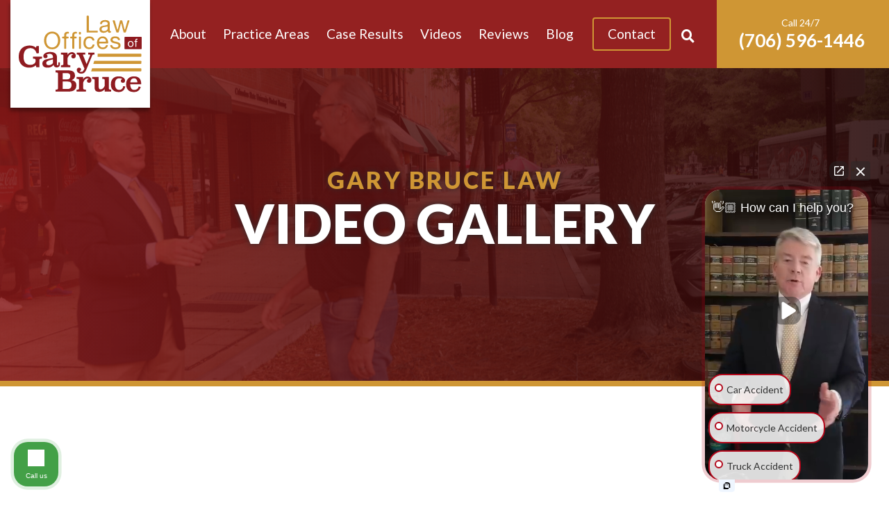

--- FILE ---
content_type: text/html; charset=UTF-8
request_url: https://www.garybrucelaw.com/video/wtvm-legal-break-out-of-state-or-local-lawyer/
body_size: 22616
content:
<!doctype html>
<html class="no-js" lang="en-US" prefix="og: https://ogp.me/ns#">
<head>
    <meta charset="UTF-8">
<script type="text/javascript">
/* <![CDATA[ */
var gform;gform||(document.addEventListener("gform_main_scripts_loaded",function(){gform.scriptsLoaded=!0}),document.addEventListener("gform/theme/scripts_loaded",function(){gform.themeScriptsLoaded=!0}),window.addEventListener("DOMContentLoaded",function(){gform.domLoaded=!0}),gform={domLoaded:!1,scriptsLoaded:!1,themeScriptsLoaded:!1,isFormEditor:()=>"function"==typeof InitializeEditor,callIfLoaded:function(o){return!(!gform.domLoaded||!gform.scriptsLoaded||!gform.themeScriptsLoaded&&!gform.isFormEditor()||(gform.isFormEditor()&&console.warn("The use of gform.initializeOnLoaded() is deprecated in the form editor context and will be removed in Gravity Forms 3.1."),o(),0))},initializeOnLoaded:function(o){gform.callIfLoaded(o)||(document.addEventListener("gform_main_scripts_loaded",()=>{gform.scriptsLoaded=!0,gform.callIfLoaded(o)}),document.addEventListener("gform/theme/scripts_loaded",()=>{gform.themeScriptsLoaded=!0,gform.callIfLoaded(o)}),window.addEventListener("DOMContentLoaded",()=>{gform.domLoaded=!0,gform.callIfLoaded(o)}))},hooks:{action:{},filter:{}},addAction:function(o,r,e,t){gform.addHook("action",o,r,e,t)},addFilter:function(o,r,e,t){gform.addHook("filter",o,r,e,t)},doAction:function(o){gform.doHook("action",o,arguments)},applyFilters:function(o){return gform.doHook("filter",o,arguments)},removeAction:function(o,r){gform.removeHook("action",o,r)},removeFilter:function(o,r,e){gform.removeHook("filter",o,r,e)},addHook:function(o,r,e,t,n){null==gform.hooks[o][r]&&(gform.hooks[o][r]=[]);var d=gform.hooks[o][r];null==n&&(n=r+"_"+d.length),gform.hooks[o][r].push({tag:n,callable:e,priority:t=null==t?10:t})},doHook:function(r,o,e){var t;if(e=Array.prototype.slice.call(e,1),null!=gform.hooks[r][o]&&((o=gform.hooks[r][o]).sort(function(o,r){return o.priority-r.priority}),o.forEach(function(o){"function"!=typeof(t=o.callable)&&(t=window[t]),"action"==r?t.apply(null,e):e[0]=t.apply(null,e)})),"filter"==r)return e[0]},removeHook:function(o,r,t,n){var e;null!=gform.hooks[o][r]&&(e=(e=gform.hooks[o][r]).filter(function(o,r,e){return!!(null!=n&&n!=o.tag||null!=t&&t!=o.priority)}),gform.hooks[o][r]=e)}});
/* ]]> */
</script>

    <meta http-equiv="X-UA-Compatible" content="IE=edge">
    <meta name="viewport" content="width=device-width, initial-scale=1.0">
    <meta class="foundation-mq">
    <link rel="pingback" href="https://www.garybrucelaw.com/xmlrpc.php">
	<link rel="preload" href="https://www.garybrucelaw.com/wp-content/uploads/2021/06/About-Banner-Desktop.jpg" as="image" type="image/jpeg" />     <link rel="preconnect" href="https://fonts.gstatic.com">
<link href="https://fonts.googleapis.com/css2?family=Lato:wght@400;700;900&display=swap" rel="stylesheet"> 
<script src="https://kit.fontawesome.com/d6814e7506.js" crossorigin="anonymous"></script><!-- Google Tag Manager -->
<script>(function(w,d,s,l,i){w[l]=w[l]||[];w[l].push({'gtm.start':
new Date().getTime(),event:'gtm.js'});var f=d.getElementsByTagName(s)[0],
j=d.createElement(s),dl=l!='dataLayer'?'&l='+l:'';j.async=true;j.src=
'https://www.googletagmanager.com/gtm.js?id='+i+dl;f.parentNode.insertBefore(j,f);
})(window,document,'script','dataLayer','GTM-5ZKMJS4');</script>
<!-- End Google Tag Manager -->	<style>img:is([sizes="auto" i], [sizes^="auto," i]) { contain-intrinsic-size: 3000px 1500px }</style>
	
<!-- Search Engine Optimization by Rank Math PRO - https://rankmath.com/ -->
<title>WTVM Legal Break | Use an Out of State or Local Lawyer</title>
<meta name="robots" content="follow, index, max-snippet:-1, max-video-preview:-1, max-image-preview:large"/>
<link rel="canonical" href="https://www.garybrucelaw.com/video/wtvm-legal-break-out-of-state-or-local-lawyer/" />
<meta property="og:locale" content="en_US" />
<meta property="og:type" content="article" />
<meta property="og:title" content="WTVM Legal Break | Use an Out of State or Local Lawyer" />
<meta property="og:url" content="https://www.garybrucelaw.com/video/wtvm-legal-break-out-of-state-or-local-lawyer/" />
<meta property="og:site_name" content="Law Offices of Gary Bruce" />
<meta property="article:publisher" content="https://www.facebook.com/garybrucelaw/" />
<meta property="og:updated_time" content="2025-01-31T10:33:14-06:00" />
<meta name="twitter:card" content="summary_large_image" />
<meta name="twitter:title" content="WTVM Legal Break | Use an Out of State or Local Lawyer" />
<meta name="twitter:site" content="@ColGaGoodGuys" />
<meta name="twitter:creator" content="@ColGaGoodGuys" />
<!-- /Rank Math WordPress SEO plugin -->

<link rel='dns-prefetch' href='//cdn.jsdelivr.net' />
<link rel="alternate" type="application/rss+xml" title="Law Offices of Gary Bruce &raquo; Feed" href="https://www.garybrucelaw.com/feed/" />
<script type="text/javascript">
/* <![CDATA[ */
window._wpemojiSettings = {"baseUrl":"https:\/\/s.w.org\/images\/core\/emoji\/16.0.1\/72x72\/","ext":".png","svgUrl":"https:\/\/s.w.org\/images\/core\/emoji\/16.0.1\/svg\/","svgExt":".svg","source":{"concatemoji":"https:\/\/www.garybrucelaw.com\/wp-includes\/js\/wp-emoji-release.min.js?ver=6.8.3"}};
/*! This file is auto-generated */
!function(s,n){var o,i,e;function c(e){try{var t={supportTests:e,timestamp:(new Date).valueOf()};sessionStorage.setItem(o,JSON.stringify(t))}catch(e){}}function p(e,t,n){e.clearRect(0,0,e.canvas.width,e.canvas.height),e.fillText(t,0,0);var t=new Uint32Array(e.getImageData(0,0,e.canvas.width,e.canvas.height).data),a=(e.clearRect(0,0,e.canvas.width,e.canvas.height),e.fillText(n,0,0),new Uint32Array(e.getImageData(0,0,e.canvas.width,e.canvas.height).data));return t.every(function(e,t){return e===a[t]})}function u(e,t){e.clearRect(0,0,e.canvas.width,e.canvas.height),e.fillText(t,0,0);for(var n=e.getImageData(16,16,1,1),a=0;a<n.data.length;a++)if(0!==n.data[a])return!1;return!0}function f(e,t,n,a){switch(t){case"flag":return n(e,"\ud83c\udff3\ufe0f\u200d\u26a7\ufe0f","\ud83c\udff3\ufe0f\u200b\u26a7\ufe0f")?!1:!n(e,"\ud83c\udde8\ud83c\uddf6","\ud83c\udde8\u200b\ud83c\uddf6")&&!n(e,"\ud83c\udff4\udb40\udc67\udb40\udc62\udb40\udc65\udb40\udc6e\udb40\udc67\udb40\udc7f","\ud83c\udff4\u200b\udb40\udc67\u200b\udb40\udc62\u200b\udb40\udc65\u200b\udb40\udc6e\u200b\udb40\udc67\u200b\udb40\udc7f");case"emoji":return!a(e,"\ud83e\udedf")}return!1}function g(e,t,n,a){var r="undefined"!=typeof WorkerGlobalScope&&self instanceof WorkerGlobalScope?new OffscreenCanvas(300,150):s.createElement("canvas"),o=r.getContext("2d",{willReadFrequently:!0}),i=(o.textBaseline="top",o.font="600 32px Arial",{});return e.forEach(function(e){i[e]=t(o,e,n,a)}),i}function t(e){var t=s.createElement("script");t.src=e,t.defer=!0,s.head.appendChild(t)}"undefined"!=typeof Promise&&(o="wpEmojiSettingsSupports",i=["flag","emoji"],n.supports={everything:!0,everythingExceptFlag:!0},e=new Promise(function(e){s.addEventListener("DOMContentLoaded",e,{once:!0})}),new Promise(function(t){var n=function(){try{var e=JSON.parse(sessionStorage.getItem(o));if("object"==typeof e&&"number"==typeof e.timestamp&&(new Date).valueOf()<e.timestamp+604800&&"object"==typeof e.supportTests)return e.supportTests}catch(e){}return null}();if(!n){if("undefined"!=typeof Worker&&"undefined"!=typeof OffscreenCanvas&&"undefined"!=typeof URL&&URL.createObjectURL&&"undefined"!=typeof Blob)try{var e="postMessage("+g.toString()+"("+[JSON.stringify(i),f.toString(),p.toString(),u.toString()].join(",")+"));",a=new Blob([e],{type:"text/javascript"}),r=new Worker(URL.createObjectURL(a),{name:"wpTestEmojiSupports"});return void(r.onmessage=function(e){c(n=e.data),r.terminate(),t(n)})}catch(e){}c(n=g(i,f,p,u))}t(n)}).then(function(e){for(var t in e)n.supports[t]=e[t],n.supports.everything=n.supports.everything&&n.supports[t],"flag"!==t&&(n.supports.everythingExceptFlag=n.supports.everythingExceptFlag&&n.supports[t]);n.supports.everythingExceptFlag=n.supports.everythingExceptFlag&&!n.supports.flag,n.DOMReady=!1,n.readyCallback=function(){n.DOMReady=!0}}).then(function(){return e}).then(function(){var e;n.supports.everything||(n.readyCallback(),(e=n.source||{}).concatemoji?t(e.concatemoji):e.wpemoji&&e.twemoji&&(t(e.twemoji),t(e.wpemoji)))}))}((window,document),window._wpemojiSettings);
/* ]]> */
</script>
<style id='wp-emoji-styles-inline-css' type='text/css'>

	img.wp-smiley, img.emoji {
		display: inline !important;
		border: none !important;
		box-shadow: none !important;
		height: 1em !important;
		width: 1em !important;
		margin: 0 0.07em !important;
		vertical-align: -0.1em !important;
		background: none !important;
		padding: 0 !important;
	}
</style>
<style id='classic-theme-styles-inline-css' type='text/css'>
/*! This file is auto-generated */
.wp-block-button__link{color:#fff;background-color:#32373c;border-radius:9999px;box-shadow:none;text-decoration:none;padding:calc(.667em + 2px) calc(1.333em + 2px);font-size:1.125em}.wp-block-file__button{background:#32373c;color:#fff;text-decoration:none}
</style>
<style id='safe-svg-svg-icon-style-inline-css' type='text/css'>
.safe-svg-cover{text-align:center}.safe-svg-cover .safe-svg-inside{display:inline-block;max-width:100%}.safe-svg-cover svg{fill:currentColor;height:100%;max-height:100%;max-width:100%;width:100%}

</style>
<link rel='stylesheet' id='wp-components-css' href='https://www.garybrucelaw.com/wp-includes/css/dist/components/style.min.css?ver=6.8.3' type='text/css' media='all' />
<link rel='stylesheet' id='wp-preferences-css' href='https://www.garybrucelaw.com/wp-includes/css/dist/preferences/style.min.css?ver=6.8.3' type='text/css' media='all' />
<link rel='stylesheet' id='wp-block-editor-css' href='https://www.garybrucelaw.com/wp-includes/css/dist/block-editor/style.min.css?ver=6.8.3' type='text/css' media='all' />
<link rel='stylesheet' id='popup-maker-block-library-style-css' href='https://www.garybrucelaw.com/wp-content/plugins/popup-maker/dist/packages/block-library-style.css?ver=dbea705cfafe089d65f1' type='text/css' media='all' />
<link rel='stylesheet' id='fancybox-css-css' href='https://cdn.jsdelivr.net/npm/@fancyapps/ui@4.0/dist/fancybox.css?ver=4.0' type='text/css' media='all' />
<link rel='stylesheet' id='popup-maker-site-css' href='//www.garybrucelaw.com/wp-content/uploads/pum/pum-site-styles.css?generated=1755178962&#038;ver=1.21.5' type='text/css' media='all' />
<link rel='stylesheet' id='shiftnav-css' href='https://www.garybrucelaw.com/wp-content/plugins/shiftnav-pro/pro/assets/css/shiftnav.min.css?ver=1.7.0.1' type='text/css' media='all' />
<link rel='stylesheet' id='ubermenu-css' href='https://www.garybrucelaw.com/wp-content/plugins/ubermenu/pro/assets/css/ubermenu.min.css?ver=3.8.5' type='text/css' media='all' />
<link rel='stylesheet' id='ubermenu-font-awesome-all-css' href='https://www.garybrucelaw.com/wp-content/plugins/ubermenu/assets/fontawesome/css/all.min.css?ver=6.8.3' type='text/css' media='all' />
<link rel='stylesheet' id='foundation-css-css' href='https://www.garybrucelaw.com/wp-content/themes/virtualblend/foundation-sites/dist/css/foundation.min.css?ver=6.4.1' type='text/css' media='all' />
<link rel='stylesheet' id='color-sheet-css' href='https://www.garybrucelaw.com/wp-content/themes/virtualblend/assets/styles/colors.css?ver=1768837460' type='text/css' media='all' />
<link rel='stylesheet' id='generated-css' href='https://www.garybrucelaw.com/wp-content/themes/virtualblend/assets/styles/generated.css?ver=1768837460' type='text/css' media='all' />
<link rel='stylesheet' id='custom-css' href='https://www.garybrucelaw.com/wp-content/themes/virtualblend/assets/styles/custom.css?ver=1767284994' type='text/css' media='all' />
<script type="text/javascript" src="https://www.garybrucelaw.com/wp-includes/js/jquery/jquery.min.js?ver=3.7.1" id="jquery-core-js"></script>
<script type="text/javascript" src="https://www.garybrucelaw.com/wp-includes/js/jquery/jquery-migrate.min.js?ver=3.4.1" id="jquery-migrate-js"></script>
<script></script><link rel="https://api.w.org/" href="https://www.garybrucelaw.com/wp-json/" /><link rel="alternate" title="JSON" type="application/json" href="https://www.garybrucelaw.com/wp-json/wp/v2/video/1570" /><link rel='shortlink' href='https://www.garybrucelaw.com/?p=1570' />
<link rel="alternate" title="oEmbed (JSON)" type="application/json+oembed" href="https://www.garybrucelaw.com/wp-json/oembed/1.0/embed?url=https%3A%2F%2Fwww.garybrucelaw.com%2Fvideo%2Fwtvm-legal-break-out-of-state-or-local-lawyer%2F" />
<link rel="alternate" title="oEmbed (XML)" type="text/xml+oembed" href="https://www.garybrucelaw.com/wp-json/oembed/1.0/embed?url=https%3A%2F%2Fwww.garybrucelaw.com%2Fvideo%2Fwtvm-legal-break-out-of-state-or-local-lawyer%2F&#038;format=xml" />

	<!-- ShiftNav CSS
	================================================================ -->
	<style type="text/css" id="shiftnav-dynamic-css">

	@media only screen and (min-width:1260px){ #shiftnav-toggle-main, .shiftnav-toggle-mobile{ display:none; } .shiftnav-wrap { padding-top:0 !important; } }
	@media only screen and (max-width:1259px){ .header{ display:none !important; } }
	@media only screen and (max-width:1258px){ .ubermenu, body .ubermenu, .ubermenu.ubermenu-responsive-default, .ubermenu-responsive-toggle, #megaMenu{ display:none !important; } }

/** ShiftNav Custom Menu Styles (Customizer) **/
/* togglebar */
#shiftnav-toggle-main.shiftnav-toggle-main-entire-bar:before, #shiftnav-toggle-main .shiftnav-toggle-burger { font-size:30px; }

/* Status: Loaded from Transient */

	</style>
	<!-- end ShiftNav CSS -->

	<style id="ubermenu-custom-generated-css">
/** Font Awesome 4 Compatibility **/
.fa{font-style:normal;font-variant:normal;font-weight:normal;font-family:FontAwesome;}

/** UberMenu Custom Menu Styles (Customizer) **/
/* main */
 .ubermenu-main.ubermenu-transition-fade .ubermenu-item .ubermenu-submenu-drop { margin-top:0; }
 .ubermenu-main .ubermenu-item-level-0 > .ubermenu-target { padding-left:10px; padding-right:10px; }
 .ubermenu-main.ubermenu-sub-indicators .ubermenu-item-level-0.ubermenu-has-submenu-drop > .ubermenu-target:not(.ubermenu-noindicator) { padding-right:25px; }
 .ubermenu-main.ubermenu-sub-indicators .ubermenu-item-level-0.ubermenu-has-submenu-drop > .ubermenu-target.ubermenu-noindicator { padding-right:10px; }
 .ubermenu-main, .ubermenu-main .ubermenu-target, .ubermenu-main .ubermenu-nav .ubermenu-item-level-0 .ubermenu-target { font:letter-spacing 2px; }
 .ubermenu-main { clear:both; }
 .ubermenu-main.ubermenu-sticky .ubermenu-nav { position:relative; }



/** UberMenu Sticky CSS **/
 .ubermenu.ubermenu-sticky, .ubermenu-responsive-toggle.ubermenu-sticky{ z-index:1000; } .ubermenu-sticky.ubermenu-sticky-full-width{ left:0; width:100%; max-width:100%; }
 .ubermenu-sticky-full-width.ubermenu-sticky .ubermenu-nav{ padding-left:1px; }
@media screen and (max-width: 959px){ 
   .ubermenu-responsive-toggle.ubermenu-sticky{ height:43px; left:0; width:100% !important; } 
   .ubermenu.ubermenu-sticky{ margin-top:43px; left:0; width:100% !important; } 

	 .ubermenu-responsive-toggle,  .ubermenu,  .ubermenu.ubermenu-sticky{position:relative !important; margin:0 !important; min-height:0 !important; }
	 .ubermenu.ubermenu-is-mobile.ubermenu-sticky.ubermenu-responsive-collapse{ max-height:0;}  /* Mobile Sticky */
   .ubermenu.ubermenu-is-mobile.ubermenu-sticky { min-height:400px; max-height:600px; overflow-y:auto !important; -webkit-overflow-scrolling:touch; }
   .ubermenu.ubermenu-is-mobile.ubermenu-sticky > .ubermenu-nav{ height:100%; }
   .ubermenu.ubermenu-is-mobile.ubermenu-sticky .ubermenu-active > .ubermenu-submenu-drop{ max-height:none; }
}
/* Special Classes */  .ubermenu .ubermenu-item.um-sticky-only{ display:none !important; }  .ubermenu.ubermenu-sticky .ubermenu-item-level-0.um-sticky-only{ display:inline-block !important; }  .ubermenu.ubermenu-sticky .ubermenu-submenu .ubermenu-item.um-sticky-only{ display:block !important; }  .ubermenu .ubermenu-item-level-0.um-unsticky-only{ display:inline-block !important; }  .ubermenu .ubermenu-submenu .ubermenu-item.um-unsticky-only{ display:block !important; }  .ubermenu.ubermenu-sticky .ubermenu-item.um-unsticky-only{ display:none !important; }
@media screen and (min-width:783px){ .admin-bar  .ubermenu.ubermenu-sticky, .admin-bar  .ubermenu-responsive-toggle.ubermenu-sticky{ margin-top:32px; } }
@media screen and (min-width:783px) and (max-width:959px){ .admin-bar  .ubermenu.ubermenu-sticky{ margin-top:78px; } }
@media screen and (min-width:600px) and (max-width:782px){ .admin-bar  .ubermenu.ubermenu-sticky, .admin-bar  .ubermenu-responsive-toggle.ubermenu-sticky{ margin-top:46px; } .admin-bar  .ubermenu.ubermenu-sticky{ margin-top:89px; } }

/* Status: Loaded from Transient */

</style><meta name="generator" content="Powered by WPBakery Page Builder - drag and drop page builder for WordPress."/>
		<style type="text/css" id="wp-custom-css">
			#pa-buttons a{
	background: transparent !important;
	font-weight: normal;
	color: white !important;
border: 2px solid #CF9634;
}
#pa-buttons:hover a{
	font-weight: 900;
	border: 2px solid #9E2121;
background: linear-gradient(0deg, rgba(255, 255, 255, 0.58) 0%, rgba(255, 255, 255, 0.58) 100%), linear-gradient(90deg, #CF9634 0%, #FFF 141%) !important;
	color: #9E2121 !important;
}

.footerheadings p {
	font-family: 'Lato', sans-serif;
    font-size: 32px;
    line-height: 38px;
    font-weight: bold;
    text-transform: none;
}

.freecasereview p {
	font-family: 'Lato', sans-serif;
    font-size: 46px !important;
    line-height: 52px;
}

.proudlyservingheadings p {
	font-family: 'Lato', sans-serif;
    font-size: 46px;
    line-height: 52px;
    font-weight: 700;
    text-transform: uppercase;
}

.scheduleconsultation p {
	font-family: 'Lato', sans-serif;
    font-size: 46px;
    line-height: 52px;
    font-weight: 700;
    text-transform: uppercase;
}

.justiceandcomp p {
	font-family: 'Lato', sans-serif;
    font-size: 46px;
    line-height: 52px;
    font-weight: 700;
    text-transform: uppercase;
}

.sidebar-cat {
	color: var(--h4-color);
    font-family: 'Lato', sans-serif;
    font-size: 24px !important;
    line-height: 28px;
    font-weight: bold;
    text-transform: none;
}

.subheading3 p{
	color: var(--h3-color);
    font-family: 'Lato', sans-serif;
    font-size: 32px;
    line-height: 38px;
    font-weight: bold;
    text-transform: none;
}

#faqs h2 {
	font-family: 'Lato', sans-serif !important;
    font-size: 18px;
    line-height: 26px;
    color: #1e1e24;
    font-weight: 600 !important;
    text-transform: none !important;
}		</style>
		<noscript><style> .wpb_animate_when_almost_visible { opacity: 1; }</style></noscript></head>
<body class="wp-singular video-template-default single single-video postid-1570 wp-theme-virtualblend ally-default no-campaign-banner wpb-js-composer js-comp-ver-8.7.2 vc_responsive">
    <!-- Google Tag Manager (noscript) -->
<noscript><iframe src="https://www.googletagmanager.com/ns.html?id=GTM-5ZKMJS4"
height="0" width="0" style="display:none;visibility:hidden"></iframe></noscript>
<!-- End Google Tag Manager (noscript) -->        <header class="header" role="banner">
            <div id="primary-menu-area">
	<div class="grid-x primary-menu-inner" id="main-menu">
		<div class="cell large-12" id="primary-menu">
			
<!-- UberMenu [Configuration:main] [Theme Loc:main-nav] [Integration:auto] -->
<!-- [UberMenu Responsive Toggle Disabled] --> <nav id="ubermenu-main-2-main-nav-2" class="ubermenu ubermenu-nojs ubermenu-main ubermenu-menu-2 ubermenu-loc-main-nav ubermenu-responsive ubermenu-responsive-default ubermenu-responsive-collapse ubermenu-horizontal ubermenu-transition-shift ubermenu-trigger-hover_intent ubermenu-skin-none  ubermenu-bar-align-full ubermenu-items-align-right ubermenu-disable-submenu-scroll ubermenu-retractors-responsive ubermenu-submenu-indicator-closes"><ul id="ubermenu-nav-main-2-main-nav" class="ubermenu-nav" data-title="Primary Navigation"><li id="menu-item-3077" class="logo-container ubermenu-item ubermenu-item-type-post_type ubermenu-item-object-page ubermenu-item-home ubermenu-item-3077 ubermenu-item-level-0 ubermenu-column ubermenu-column-auto ubermenu-align-left" ><div class="ubermenu-content-block ubermenu-custom-content"><div class="logo-holder">
							<a href="https://www.garybrucelaw.com">
					<img src="/wp-content/uploads/2020/08/logo.svg" alt="logo" class="logo" style="height:125px; width:201px; max-width:auto;">
				</a>
						</div></div></li><li id="menu-item-178" class="ubermenu-item ubermenu-item-type-post_type ubermenu-item-object-page ubermenu-item-has-children ubermenu-item-178 ubermenu-item-level-0 ubermenu-column ubermenu-column-auto ubermenu-has-submenu-drop ubermenu-has-submenu-flyout" ><a class="ubermenu-target ubermenu-item-layout-default ubermenu-item-layout-text_only" href="https://www.garybrucelaw.com/firm-overview/" tabindex="0"><span class="ubermenu-target-title ubermenu-target-text">About</span></a><ul  class="ubermenu-submenu ubermenu-submenu-id-178 ubermenu-submenu-type-flyout ubermenu-submenu-drop ubermenu-submenu-align-left_edge_item"  ><li id="menu-item-194" class="ubermenu-item ubermenu-item-type-post_type ubermenu-item-object-page ubermenu-item-has-children ubermenu-item-194 ubermenu-item-auto ubermenu-item-normal ubermenu-item-level-1 ubermenu-has-submenu-drop ubermenu-has-submenu-flyout" ><a class="ubermenu-target ubermenu-item-layout-default ubermenu-item-layout-text_only" href="https://www.garybrucelaw.com/meet-our-attorneys/"><span class="ubermenu-target-title ubermenu-target-text">Meet Our Attorneys</span></a><ul  class="ubermenu-submenu ubermenu-submenu-id-194 ubermenu-submenu-type-auto ubermenu-submenu-type-flyout ubermenu-submenu-drop ubermenu-submenu-align-left_edge_item"  ><li id="menu-item-409" class="ubermenu-item ubermenu-item-type-post_type ubermenu-item-object-attorney ubermenu-item-409 ubermenu-item-auto ubermenu-item-normal ubermenu-item-level-2" ><a class="ubermenu-target ubermenu-item-layout-default ubermenu-item-layout-text_only" href="https://www.garybrucelaw.com/meet-our-attorneys/gary-o-bruce/"><span class="ubermenu-target-title ubermenu-target-text">Gary O. Bruce</span></a></li><li id="menu-item-3184" class="ubermenu-item ubermenu-item-type-custom ubermenu-item-object-custom ubermenu-item-3184 ubermenu-item-auto ubermenu-item-normal ubermenu-item-level-2" ><a class="ubermenu-target ubermenu-item-layout-default ubermenu-item-layout-text_only" href="https://www.garybrucelaw.com/meet-our-attorneys/sara-bruce-weirich/"><span class="ubermenu-target-title ubermenu-target-text">Sara Bruce Weirich</span></a></li><li id="menu-item-410" class="ubermenu-item ubermenu-item-type-post_type ubermenu-item-object-attorney ubermenu-item-410 ubermenu-item-auto ubermenu-item-normal ubermenu-item-level-2" ><a class="ubermenu-target ubermenu-item-layout-default ubermenu-item-layout-text_only" href="https://www.garybrucelaw.com/meet-our-attorneys/john-brandon-snellings/"><span class="ubermenu-target-title ubermenu-target-text">John Brandon Snellings</span></a></li><li id="menu-item-413" class="ubermenu-item ubermenu-item-type-post_type ubermenu-item-object-attorney ubermenu-item-413 ubermenu-item-auto ubermenu-item-normal ubermenu-item-level-2" ><a class="ubermenu-target ubermenu-item-layout-default ubermenu-item-layout-text_only" href="https://www.garybrucelaw.com/meet-our-attorneys/cody-allen/"><span class="ubermenu-target-title ubermenu-target-text">Cody Allen</span></a></li><li id="menu-item-3317" class="ubermenu-item ubermenu-item-type-post_type ubermenu-item-object-attorney ubermenu-item-3317 ubermenu-item-auto ubermenu-item-normal ubermenu-item-level-2" ><a class="ubermenu-target ubermenu-item-layout-default ubermenu-item-layout-text_only" href="https://www.garybrucelaw.com/meet-our-attorneys/mitch-ladson/"><span class="ubermenu-target-title ubermenu-target-text">Mitch Ladson</span></a></li><li id="menu-item-3375" class="ubermenu-item ubermenu-item-type-post_type ubermenu-item-object-attorney ubermenu-item-3375 ubermenu-item-auto ubermenu-item-normal ubermenu-item-level-2" ><a class="ubermenu-target ubermenu-item-layout-default ubermenu-item-layout-text_only" href="https://www.garybrucelaw.com/meet-our-attorneys/richard-wingate/"><span class="ubermenu-target-title ubermenu-target-text">Richard Wingate</span></a></li></ul></li><li id="menu-item-703" class="ubermenu-item ubermenu-item-type-post_type ubermenu-item-object-page ubermenu-item-703 ubermenu-item-auto ubermenu-item-normal ubermenu-item-level-1" ><a class="ubermenu-target ubermenu-item-layout-default ubermenu-item-layout-text_only" href="https://www.garybrucelaw.com/meet-vallee/"><span class="ubermenu-target-title ubermenu-target-text">Meet Vallee</span></a></li><li id="menu-item-3072" class="ubermenu-item ubermenu-item-type-post_type ubermenu-item-object-page ubermenu-item-3072 ubermenu-item-auto ubermenu-item-normal ubermenu-item-level-1" ><a class="ubermenu-target ubermenu-item-layout-default ubermenu-item-layout-text_only" href="https://www.garybrucelaw.com/community-involvement/"><span class="ubermenu-target-title ubermenu-target-text">Community Involvement</span></a></li></ul></li><li id="menu-item-197" class="ubermenu-item ubermenu-item-type-post_type ubermenu-item-object-page ubermenu-item-has-children ubermenu-item-197 ubermenu-item-level-0 ubermenu-column ubermenu-column-auto ubermenu-has-submenu-drop ubermenu-has-submenu-flyout" ><a class="ubermenu-target ubermenu-item-layout-default ubermenu-item-layout-text_only" href="https://www.garybrucelaw.com/practice-areas/" tabindex="0"><span class="ubermenu-target-title ubermenu-target-text">Practice Areas</span></a><ul  class="ubermenu-submenu ubermenu-submenu-id-197 ubermenu-submenu-type-flyout ubermenu-submenu-drop ubermenu-submenu-align-left_edge_item"  ><li id="menu-item-264" class="ubermenu-item ubermenu-item-type-post_type ubermenu-item-object-page ubermenu-item-264 ubermenu-item-auto ubermenu-item-normal ubermenu-item-level-1" ><a class="ubermenu-target ubermenu-item-layout-default ubermenu-item-layout-text_only" href="https://www.garybrucelaw.com/suing-insurance-company/"><span class="ubermenu-target-title ubermenu-target-text">Bad Faith Insurance</span></a></li><li id="menu-item-267" class="ubermenu-item ubermenu-item-type-post_type ubermenu-item-object-page ubermenu-item-267 ubermenu-item-auto ubermenu-item-normal ubermenu-item-level-1" ><a class="ubermenu-target ubermenu-item-layout-default ubermenu-item-layout-text_only" href="https://www.garybrucelaw.com/defective-product-liability/"><span class="ubermenu-target-title ubermenu-target-text">Defective Product Liability</span></a></li><li id="menu-item-208" class="ubermenu-item ubermenu-item-type-post_type ubermenu-item-object-page ubermenu-item-has-children ubermenu-item-208 ubermenu-item-auto ubermenu-item-normal ubermenu-item-level-1 ubermenu-has-submenu-drop ubermenu-has-submenu-flyout" ><a class="ubermenu-target ubermenu-item-layout-default ubermenu-item-layout-text_only" href="https://www.garybrucelaw.com/motor-vehicle-accidents/"><span class="ubermenu-target-title ubermenu-target-text">Motor Vehicle Accidents</span></a><ul  class="ubermenu-submenu ubermenu-submenu-id-208 ubermenu-submenu-type-auto ubermenu-submenu-type-flyout ubermenu-submenu-drop ubermenu-submenu-align-left_edge_item"  ><li id="menu-item-230" class="ubermenu-item ubermenu-item-type-post_type ubermenu-item-object-page ubermenu-item-230 ubermenu-item-auto ubermenu-item-normal ubermenu-item-level-2" ><a class="ubermenu-target ubermenu-item-layout-default ubermenu-item-layout-text_only" href="https://www.garybrucelaw.com/auto-accident-faqs/"><span class="ubermenu-target-title ubermenu-target-text">Auto Accident FAQs</span></a></li><li id="menu-item-223" class="ubermenu-item ubermenu-item-type-post_type ubermenu-item-object-page ubermenu-item-223 ubermenu-item-auto ubermenu-item-normal ubermenu-item-level-2" ><a class="ubermenu-target ubermenu-item-layout-default ubermenu-item-layout-text_only" href="https://www.garybrucelaw.com/bicycle-accident-lawyers/"><span class="ubermenu-target-title ubermenu-target-text">Bicycle Accidents</span></a></li><li id="menu-item-234" class="ubermenu-item ubermenu-item-type-post_type ubermenu-item-object-page ubermenu-item-234 ubermenu-item-auto ubermenu-item-normal ubermenu-item-level-2" ><a class="ubermenu-target ubermenu-item-layout-default ubermenu-item-layout-text_only" href="https://www.garybrucelaw.com/bus-accidents/"><span class="ubermenu-target-title ubermenu-target-text">Bus Accidents</span></a></li><li id="menu-item-209" class="ubermenu-item ubermenu-item-type-post_type ubermenu-item-object-page ubermenu-item-209 ubermenu-item-auto ubermenu-item-normal ubermenu-item-level-2" ><a class="ubermenu-target ubermenu-item-layout-default ubermenu-item-layout-text_only" href="https://www.garybrucelaw.com/georgia/columbus/car-accident-lawyer/"><span class="ubermenu-target-title ubermenu-target-text">Car Accidents</span></a></li><li id="menu-item-215" class="ubermenu-item ubermenu-item-type-post_type ubermenu-item-object-page ubermenu-item-215 ubermenu-item-auto ubermenu-item-normal ubermenu-item-level-2" ><a class="ubermenu-target ubermenu-item-layout-default ubermenu-item-layout-text_only" href="https://www.garybrucelaw.com/motorcycle-accident-attorneys/"><span class="ubermenu-target-title ubermenu-target-text">Motorcycle Accidents</span></a></li><li id="menu-item-227" class="ubermenu-item ubermenu-item-type-post_type ubermenu-item-object-page ubermenu-item-227 ubermenu-item-auto ubermenu-item-normal ubermenu-item-level-2" ><a class="ubermenu-target ubermenu-item-layout-default ubermenu-item-layout-text_only" href="https://www.garybrucelaw.com/pedestrian-accident-lawyers/"><span class="ubermenu-target-title ubermenu-target-text">Pedestrian Accidents</span></a></li><li id="menu-item-221" class="ubermenu-item ubermenu-item-type-post_type ubermenu-item-object-page ubermenu-item-221 ubermenu-item-auto ubermenu-item-normal ubermenu-item-level-2" ><a class="ubermenu-target ubermenu-item-layout-default ubermenu-item-layout-text_only" href="https://www.garybrucelaw.com/truck-accident-attorney/"><span class="ubermenu-target-title ubermenu-target-text">Truck Accidents</span></a></li></ul></li><li id="menu-item-274" class="ubermenu-item ubermenu-item-type-post_type ubermenu-item-object-page ubermenu-item-274 ubermenu-item-auto ubermenu-item-normal ubermenu-item-level-1" ><a class="ubermenu-target ubermenu-item-layout-default ubermenu-item-layout-text_only" href="https://www.garybrucelaw.com/nursing-home-abuse/"><span class="ubermenu-target-title ubermenu-target-text">Nursing Home Abuse</span></a></li><li id="menu-item-240" class="ubermenu-item ubermenu-item-type-post_type ubermenu-item-object-page ubermenu-item-has-children ubermenu-item-240 ubermenu-item-auto ubermenu-item-normal ubermenu-item-level-1 ubermenu-has-submenu-drop ubermenu-has-submenu-flyout" ><a class="ubermenu-target ubermenu-item-layout-default ubermenu-item-layout-text_only" href="https://www.garybrucelaw.com/personal-injury-lawyers/"><span class="ubermenu-target-title ubermenu-target-text">Personal Injury</span></a><ul  class="ubermenu-submenu ubermenu-submenu-id-240 ubermenu-submenu-type-auto ubermenu-submenu-type-flyout ubermenu-submenu-drop ubermenu-submenu-align-left_edge_item"  ><li id="menu-item-242" class="ubermenu-item ubermenu-item-type-post_type ubermenu-item-object-page ubermenu-item-242 ubermenu-item-auto ubermenu-item-normal ubermenu-item-level-2" ><a class="ubermenu-target ubermenu-item-layout-default ubermenu-item-layout-text_only" href="https://www.garybrucelaw.com/back-and-spinal-cord-injuries/"><span class="ubermenu-target-title ubermenu-target-text">Back &#038; Spinal Cord Injury</span></a></li><li id="menu-item-246" class="ubermenu-item ubermenu-item-type-post_type ubermenu-item-object-page ubermenu-item-246 ubermenu-item-auto ubermenu-item-normal ubermenu-item-level-2" ><a class="ubermenu-target ubermenu-item-layout-default ubermenu-item-layout-text_only" href="https://www.garybrucelaw.com/dog-bite-lawyers/"><span class="ubermenu-target-title ubermenu-target-text">Dog Bite Injury</span></a></li><li id="menu-item-248" class="ubermenu-item ubermenu-item-type-post_type ubermenu-item-object-page ubermenu-item-248 ubermenu-item-auto ubermenu-item-normal ubermenu-item-level-2" ><a class="ubermenu-target ubermenu-item-layout-default ubermenu-item-layout-text_only" href="https://www.garybrucelaw.com/personal-injury-faqs/"><span class="ubermenu-target-title ubermenu-target-text">General Injury FAQs</span></a></li><li id="menu-item-244" class="ubermenu-item ubermenu-item-type-post_type ubermenu-item-object-page ubermenu-item-244 ubermenu-item-auto ubermenu-item-normal ubermenu-item-level-2" ><a class="ubermenu-target ubermenu-item-layout-default ubermenu-item-layout-text_only" href="https://www.garybrucelaw.com/head-and-neck-injuries/"><span class="ubermenu-target-title ubermenu-target-text">Head &#038; Neck Injury</span></a></li></ul></li><li id="menu-item-262" class="ubermenu-item ubermenu-item-type-post_type ubermenu-item-object-page ubermenu-item-262 ubermenu-item-auto ubermenu-item-normal ubermenu-item-level-1" ><a class="ubermenu-target ubermenu-item-layout-default ubermenu-item-layout-text_only" href="https://www.garybrucelaw.com/services-for-military-families/"><span class="ubermenu-target-title ubermenu-target-text">Services for Military Families</span></a></li><li id="menu-item-251" class="ubermenu-item ubermenu-item-type-post_type ubermenu-item-object-page ubermenu-item-251 ubermenu-item-auto ubermenu-item-normal ubermenu-item-level-1" ><a class="ubermenu-target ubermenu-item-layout-default ubermenu-item-layout-text_only" href="https://www.garybrucelaw.com/slip-and-fall-attorneys/"><span class="ubermenu-target-title ubermenu-target-text">Slip &#038; Fall Injury</span></a></li><li id="menu-item-278" class="ubermenu-item ubermenu-item-type-post_type ubermenu-item-object-page ubermenu-item-278 ubermenu-item-auto ubermenu-item-normal ubermenu-item-level-1" ><a class="ubermenu-target ubermenu-item-layout-default ubermenu-item-layout-text_only" href="https://www.garybrucelaw.com/social-security-disability-insurance-ssdi-lawyer/"><span class="ubermenu-target-title ubermenu-target-text">Social Security Disability</span></a></li><li id="menu-item-254" class="ubermenu-item ubermenu-item-type-post_type ubermenu-item-object-page ubermenu-item-has-children ubermenu-item-254 ubermenu-item-auto ubermenu-item-normal ubermenu-item-level-1 ubermenu-has-submenu-drop ubermenu-has-submenu-flyout" ><a class="ubermenu-target ubermenu-item-layout-default ubermenu-item-layout-text_only" href="https://www.garybrucelaw.com/workers-compensation/"><span class="ubermenu-target-title ubermenu-target-text">Workers’ Compensation</span></a><ul  class="ubermenu-submenu ubermenu-submenu-id-254 ubermenu-submenu-type-auto ubermenu-submenu-type-flyout ubermenu-submenu-drop ubermenu-submenu-align-left_edge_item"  ><li id="menu-item-256" class="ubermenu-item ubermenu-item-type-post_type ubermenu-item-object-page ubermenu-item-256 ubermenu-item-auto ubermenu-item-normal ubermenu-item-level-2" ><a class="ubermenu-target ubermenu-item-layout-default ubermenu-item-layout-text_only" href="https://www.garybrucelaw.com/construction-accidents/"><span class="ubermenu-target-title ubermenu-target-text">Construction Site Accidents</span></a></li></ul></li><li id="menu-item-259" class="ubermenu-item ubermenu-item-type-post_type ubermenu-item-object-page ubermenu-item-259 ubermenu-item-auto ubermenu-item-normal ubermenu-item-level-1" ><a class="ubermenu-target ubermenu-item-layout-default ubermenu-item-layout-text_only" href="https://www.garybrucelaw.com/wrongful-death-lawyers/"><span class="ubermenu-target-title ubermenu-target-text">Wrongful Death</span></a></li></ul></li><li id="menu-item-159" class="ubermenu-item ubermenu-item-type-post_type ubermenu-item-object-page ubermenu-item-159 ubermenu-item-level-0 ubermenu-column ubermenu-column-auto" ><a class="ubermenu-target ubermenu-item-layout-default ubermenu-item-layout-text_only" href="https://www.garybrucelaw.com/verdicts-and-settlements/" tabindex="0"><span class="ubermenu-target-title ubermenu-target-text">Case Results</span></a></li><li id="menu-item-406" class="ubermenu-item ubermenu-item-type-post_type ubermenu-item-object-page ubermenu-item-406 ubermenu-item-level-0 ubermenu-column ubermenu-column-auto" ><a class="ubermenu-target ubermenu-item-layout-default ubermenu-item-layout-text_only" href="https://www.garybrucelaw.com/legal-video-resources/" tabindex="0"><span class="ubermenu-target-title ubermenu-target-text">Videos</span></a></li><li id="menu-item-83" class="ubermenu-item ubermenu-item-type-post_type ubermenu-item-object-page ubermenu-item-83 ubermenu-item-level-0 ubermenu-column ubermenu-column-auto" ><a class="ubermenu-target ubermenu-item-layout-default ubermenu-item-layout-text_only" href="https://www.garybrucelaw.com/reviews/" tabindex="0"><span class="ubermenu-target-title ubermenu-target-text">Reviews</span></a></li><li id="menu-item-317" class="ubermenu-item ubermenu-item-type-post_type ubermenu-item-object-page ubermenu-item-317 ubermenu-item-level-0 ubermenu-column ubermenu-column-auto" ><a class="ubermenu-target ubermenu-item-layout-default ubermenu-item-layout-text_only" href="https://www.garybrucelaw.com/blog/" tabindex="0"><span class="ubermenu-target-title ubermenu-target-text">Blog</span></a></li><li id="menu-item-161" class="cta ubermenu-item ubermenu-item-type-post_type ubermenu-item-object-page ubermenu-item-161 ubermenu-item-level-0 ubermenu-column ubermenu-column-auto" ><a class="ubermenu-target ubermenu-item-layout-default ubermenu-item-layout-text_only" href="https://www.garybrucelaw.com/contact-us/" tabindex="0"><span class="ubermenu-target-title ubermenu-target-text">Contact</span></a></li><li id="menu-item-2784" class="popmake-982 ubermenu-item ubermenu-item-type-custom ubermenu-item-object-custom ubermenu-item-2784 ubermenu-item-level-0 ubermenu-column ubermenu-column-auto" ><a class="ubermenu-target ubermenu-target-with-icon ubermenu-item-layout-default ubermenu-item-layout-icon_left ubermenu-item-notext" href="#" tabindex="0"><i class="ubermenu-icon fas fa-search" ></i></a></li><li id="menu-item-3078" class="cta-phone ubermenu-item ubermenu-item-type-custom ubermenu-item-object-custom ubermenu-item-3078 ubermenu-item-level-0 ubermenu-column ubermenu-column-auto ubermenu-align-right" ><div class="ubermenu-content-block ubermenu-custom-content ubermenu-custom-content-padded"><div><span class="call-two-four-seven">Call 24/7</span><span class="top-phone"><a href="tel:(706) 596-1446" aria-label="phone link" role="link"><span class="a-winner-phone">(706) 596-1446</span></a></span></div></div></li></ul></nav>
<!-- End UberMenu -->
		</div>
	</div>
</div>        </header>
        
<style>
	@media (max-width: 47.938em) {
        #hero {background-image: url('');}
    }
    /* Small */
    @media (min-width: 48em) and (max-width: 61.938em) {
        #hero {background-image: url('');}
    }
    /* Medium */
    @media (min-width: 62em) and (max-width: 74.938em) {
        #hero {background-image: url('');}
    }
    /* Large */
    @media (min-width: 75em) {
        #hero {background-image: url('');}
    }
	@media (max-width: 47.938em) {
		.upper-split .popup-video {margin-bottom:55px !important;}
		.g-gd-split .single-story-column > div {background-color:#1e1e24 !important;}
		.g-gd-split .single-story-column #client-story .video-overlay {background:linear-gradient(180deg, rgba(54, 54, 63, 0) 0%, rgba(54, 54, 63, 1) 85%), linear-gradient(180deg, rgba(30, 30, 36, 1) 0%, rgba(30, 30, 36, 0) 15%);} 
	}
	#hero{
		background-image: url('/wp-content/uploads/2025/03/GBL-video-hero-bg-scaled.jpeg');
		border-bottom: 8px solid #CF9634;
	}
	#floating-form {
		padding: 25px; 
		border-radius: 8px; 
		width: 100%;
	}
	
	div#page-title .h2 {
		color: #CF9634;
		font-size: 34px !important;
		line-height: 40px !important;
		letter-spacing: 3px;
		margin-bottom: 0px;
		text-transform: uppercase;
		font-weight: 900 !important;
}

	div#page-title {
		font-family: 'Lato', sans-serif;
		font-size: 78px;
		line-height: 84px;
		font-weight: 900;
		text-transform: uppercase;
}
	
	.pa-footer-curve:before {
		content: '';
		height: calc(30% - 55px);
		width: 100%;
		left: 0;
		top: 0;
		position: absolute;
		border-radius: 0 0 50% 50% / 50px;
		background-color: white;
	}
	.pa-footer-curve {margin-left:0px !important; margin-right:0px !important;}
	.simple-layout {
		padding-top: 35px;
	}
	.simple-layout #toc-accordion .accordion-title {border-color:#1e1e24; color:#1e1e24;}
	.simple-layout #toc-accordion .accordion-content {background:#f4f4f4;}
	.simple-layout #toc-accordion .accordion-title:hover {background:#f4f4f4;}
	.top-half-vid {
		padding-bottom: 30%; /* Default for mobile */
	}
	.popup-video {position:relative; max-width:700px; width:100%; margin:auto; margin-bottom:35px !important;}
	.popup-video .vimeo-link {aspect-ratio:16 / 9; position:relative; transition:.5s; z-index:0; overflow:hidden;}
	.popup-video .vimeo-link:hover {transform:scale(1.05); z-index:2;}
	.popup-video .story-title {position:absolute; bottom:0px; left:0px; padding:35px; color:white;}
	.popup-video .video-overlay {background: rgb(40,40,40);
		background: linear-gradient(180deg, rgba(40,40,40,0.20) 75%, rgba(40,40,40,1) 100%);
		height:100%; width:100%; position:absolute; top:0; left:0; display:flex;justify-content:center;align-items:flex-end;}
	.popup-video .vimeo-link:hover .icon-span {opacity:1;}
	.popup-video .icon-span {opacity:.8; transition:.5s; display:inline;}
	.popup-video:hover .icon-span {opacity:1;}
	.popup-video .icon-span img {width:90px; height:90px;}
	.overlay-box{padding: 20px;}
</style>


<div id="hero">
    <div id="hero-overlay">
			<div>
				<div id="page-title">
        			<span class="h2">Gary Bruce Law </span>
        				Video Gallery
    			</div>
							</div>
    </div>
	</div>


<div class="content">
	<div class="inner-content grid-x grid-margin-x grid-padding-x simple-layout step-down" style="margin-bottom: 35px;">
		<main class="main small-12 medium-12 large-7 cell" role="main">
													<div class="popup-video">
						<a data-fancybox data-type="iframe" href="https://www.youtube.com/embed/gv_3PBmakdo?autoplay=1">
							<div class="vimeo-link">
								<div style="background-image: url('https://i.ytimg.com/vi/gv_3PBmakdo/hqdefault.jpg'); height:100%; width:100%; position:absolute; background-size:cover; background-repeat:no-repeat; background-position:center center;"></div>
								<div class="video-overlay">
									<div class="icon-span overlay-box">
										<img src="/wp-content/uploads/2025/03/GBL-icon-_play-circle_.svg" alt="play">
									</div>
									<div class="white-text overlay-box">
										<h1 class="video-title">WTVM Legal Break &#8211; Out of State or Local Lawyer</h1>
									</div>

								</div>
							</div>
						</a>
					</div>
						
						</main>
		<div class="small-12 medium-12 large-4 cell">
			
		
		<div id="sidebar-grid" class="small-12 medium-12 large-12 cell">
    <!--fwp-loop-->
    
        		<div class="large-4 medium-6 small-12 cell">
        <div class="popup-video">
	<a data-fancybox data-type="iframe" href="https://player.vimeo.com/video/1151661851?autoplay=1">
		<div class="vimeo-link">
						<div style="background-image: url('https://vumbnail.com/1151661851.jpg'); height:100%; width:100%; position:absolute; background-size:cover; background-repeat:no-repeat; background-position:center center;"></div>
			<div class="video-overlay">
				<div class="white-text overlay-box">
					<span class="title-span">Workers Compensation Cases</span><span class="icon-span"><img src="/wp-content/uploads/2025/03/GBL-icon-_play-circle_.svg" alt="play"></span>
				</div>
				
			</div>
		</div>
	</a>
</div>
	</div>
        
        		<div class="large-4 medium-6 small-12 cell">
        <div class="popup-video">
	<a data-fancybox data-type="iframe" href="https://player.vimeo.com/video/1151658669?autoplay=1">
		<div class="vimeo-link">
						<div style="background-image: url('https://vumbnail.com/1151658669.jpg'); height:100%; width:100%; position:absolute; background-size:cover; background-repeat:no-repeat; background-position:center center;"></div>
			<div class="video-overlay">
				<div class="white-text overlay-box">
					<span class="title-span">Pain & Suffering</span><span class="icon-span"><img src="/wp-content/uploads/2025/03/GBL-icon-_play-circle_.svg" alt="play"></span>
				</div>
				
			</div>
		</div>
	</a>
</div>
	</div>
        
        		<div class="large-4 medium-6 small-12 cell">
        <div class="popup-video">
	<a data-fancybox data-type="iframe" href="https://player.vimeo.com/video/1151601553?autoplay=1">
		<div class="vimeo-link">
						<div style="background-image: url('https://vumbnail.com/1151601553.jpg'); height:100%; width:100%; position:absolute; background-size:cover; background-repeat:no-repeat; background-position:center center;"></div>
			<div class="video-overlay">
				<div class="white-text overlay-box">
					<span class="title-span">Hiring a Lawyer</span><span class="icon-span"><img src="/wp-content/uploads/2025/03/GBL-icon-_play-circle_.svg" alt="play"></span>
				</div>
				
			</div>
		</div>
	</a>
</div>
	</div>
        
        		<div class="large-4 medium-6 small-12 cell">
        <div class="popup-video">
	<a data-fancybox data-type="iframe" href="https://player.vimeo.com/video/1145729981?autoplay=1">
		<div class="vimeo-link">
						<div style="background-image: url('https://vumbnail.com/1145729981.jpg'); height:100%; width:100%; position:absolute; background-size:cover; background-repeat:no-repeat; background-position:center center;"></div>
			<div class="video-overlay">
				<div class="white-text overlay-box">
					<span class="title-span">– When do I have a case if I am attacked by a...</span><span class="icon-span"><img src="/wp-content/uploads/2025/03/GBL-icon-_play-circle_.svg" alt="play"></span>
				</div>
				
			</div>
		</div>
	</a>
</div>
	</div>
        
        		<div class="large-4 medium-6 small-12 cell">
        <div class="popup-video">
	<a data-fancybox data-type="iframe" href="https://player.vimeo.com/video/1147787497?autoplay=1">
		<div class="vimeo-link">
						<div style="background-image: url('https://vumbnail.com/1147787497.jpg'); height:100%; width:100%; position:absolute; background-size:cover; background-repeat:no-repeat; background-position:center center;"></div>
			<div class="video-overlay">
				<div class="white-text overlay-box">
					<span class="title-span">– Things to consider before settling a case.</span><span class="icon-span"><img src="/wp-content/uploads/2025/03/GBL-icon-_play-circle_.svg" alt="play"></span>
				</div>
				
			</div>
		</div>
	</a>
</div>
	</div>
        
        		<div class="large-4 medium-6 small-12 cell">
        <div class="popup-video">
	<a data-fancybox data-type="iframe" href="https://player.vimeo.com/video/1148125586?autoplay=1">
		<div class="vimeo-link">
						<div style="background-image: url('https://vumbnail.com/1148125586.jpg'); height:100%; width:100%; position:absolute; background-size:cover; background-repeat:no-repeat; background-position:center center;"></div>
			<div class="video-overlay">
				<div class="white-text overlay-box">
					<span class="title-span">– When do I need to file a lawsuit when I am ...</span><span class="icon-span"><img src="/wp-content/uploads/2025/03/GBL-icon-_play-circle_.svg" alt="play"></span>
				</div>
				
			</div>
		</div>
	</a>
</div>
	</div>
        </div>
    <div class="facetwp-facet facetwp-facet-load_more facetwp-type-pager" data-name="load_more" data-type="pager"></div>		</div>
	</div>
</div>

<div class="templatera_shortcode"><style type="text/css" data-type="vc_shortcodes-custom-css">.vc_custom_1742425252707{margin-top: 0px !important;padding-top: 0px !important;}</style><section id="contact-block" data-vc-full-width="true" data-vc-full-width-temp="true" data-vc-full-width-init="false" data-vc-stretch-content="true" class="vc_section"><div class="vc_row wpb_row vc_row-fluid thick vc_custom_1742425252707 vc_row-o-content-middle vc_row-flex"><div class="contact-content-col wpb_column vc_column_container vc_col-sm-12 vc_col-lg-6"><div class="vc_column-inner"><div class="wpb_wrapper">
	<div class="wpb_text_column wpb_content_element" >
		<div class="wpb_wrapper">
			<p><span class="contact-block-heading">Contact<br />
The Law Offices Of</span><br />
<span class="contact-block-gb">Gary Bruce</span></p>

		</div>
	</div>
</div></div></div><div class="wpb_column vc_column_container vc_col-sm-12 vc_col-lg-6" id="contact-form-section"><div class="vc_column-inner"><div class="wpb_wrapper"><div class="vc_row wpb_row vc_inner vc_row-fluid"><div class="contact-form-col wpb_column vc_column_container vc_col-sm-12"><div class="vc_column-inner"><div class="wpb_wrapper">
	<div class="wpb_text_column wpb_content_element contactblock" >
		<div class="wpb_wrapper">
			<p style="text-align: center;"><span class="title">Free Case </span><span class="text">Review</span></p>

		</div>
	</div>

                <div class='gf_browser_chrome gform_wrapper gravity-theme gform-theme--no-framework' data-form-theme='gravity-theme' data-form-index='0' id='gform_wrapper_1' style='display:none'>
                        <div class='gform_heading'>
							<p class='gform_required_legend'>&quot;<span class="gfield_required gfield_required_asterisk">*</span>&quot; indicates required fields</p>
                        </div><form method='post' enctype='multipart/form-data'  id='gform_1'  action='/video/wtvm-legal-break-out-of-state-or-local-lawyer/' data-formid='1' novalidate> 
 <input type='hidden' class='gforms-pum' value='{"closepopup":false,"closedelay":0,"openpopup":false,"openpopup_id":0}' />
                        <div class='gform-body gform_body'><div id='gform_fields_1' class='gform_fields top_label form_sublabel_below description_below validation_below'><div id="field_1_10" class="gfield gfield--type-html gfield--input-type-html gfield--width-full gfield_html gfield_html_formatted gfield_no_follows_desc field_sublabel_below gfield--no-description field_description_below field_validation_below gfield_visibility_visible"  >*indicates required fields</div><div id="field_1_6" class="gfield gfield--type-text gfield--input-type-text gfield--width-full gfield_contains_required field_sublabel_below gfield--no-description field_description_below hidden_label field_validation_below gfield_visibility_visible"  ><label class='gfield_label gform-field-label' for='input_1_6'>First Name<span class="gfield_required"><span class="gfield_required gfield_required_asterisk">*</span></span></label><div class='ginput_container ginput_container_text'><input name='input_6' id='input_1_6' type='text' value='' class='large'    placeholder='First Name *' aria-required="true" aria-invalid="false"   /></div></div><div id="field_1_8" class="gfield gfield--type-text gfield--input-type-text gfield--width-full gfield_contains_required field_sublabel_below gfield--no-description field_description_below hidden_label field_validation_below gfield_visibility_visible"  ><label class='gfield_label gform-field-label' for='input_1_8'>Last Name<span class="gfield_required"><span class="gfield_required gfield_required_asterisk">*</span></span></label><div class='ginput_container ginput_container_text'><input name='input_8' id='input_1_8' type='text' value='' class='large'    placeholder='Last Name *' aria-required="true" aria-invalid="false"   /></div></div><div id="field_1_2" class="gfield gfield--type-email gfield--input-type-email gfield_contains_required field_sublabel_below gfield--no-description field_description_below hidden_label field_validation_below gfield_visibility_visible"  ><label class='gfield_label gform-field-label' for='input_1_2'>Email<span class="gfield_required"><span class="gfield_required gfield_required_asterisk">*</span></span></label><div class='ginput_container ginput_container_email'>
                            <input name='input_2' id='input_1_2' type='email' value='' class='large'   placeholder='Email *' aria-required="true" aria-invalid="false"  />
                        </div></div><div id="field_1_3" class="gfield gfield--type-phone gfield--input-type-phone field_sublabel_below gfield--no-description field_description_below hidden_label field_validation_below gfield_visibility_visible"  ><label class='gfield_label gform-field-label' for='input_1_3'>Phone</label><div class='ginput_container ginput_container_phone'><input name='input_3' id='input_1_3' type='tel' value='' class='large'  placeholder='Phone *'  aria-invalid="false"   /></div></div><div id="field_1_4" class="gfield gfield--type-textarea gfield--input-type-textarea field_sublabel_below gfield--no-description field_description_below hidden_label field_validation_below gfield_visibility_visible"  ><label class='gfield_label gform-field-label' for='input_1_4'>How Can We Help You?</label><div class='ginput_container ginput_container_textarea'><textarea name='input_4' id='input_1_4' class='textarea small'    placeholder='How Can We Help You?'  aria-invalid="false"   rows='10' cols='50'></textarea></div></div><div id="field_1_9" class="gfield gfield--type-captcha gfield--input-type-captcha gfield--width-full field_sublabel_below gfield--no-description field_description_below field_validation_below gfield_visibility_visible"  ><label class='gfield_label gform-field-label' for='input_1_9'>Captcha</label><div id='input_1_9' class='ginput_container ginput_recaptcha' data-sitekey='6LetOQkaAAAAAFCI3vSP8pnIIH7MUQKtD4TwfdbH'  data-theme='light' data-tabindex='0'  data-badge=''></div></div><div id="field_1_7" class="gfield gfield--type-hidden gfield--input-type-hidden gfield--width-full gform_hidden field_sublabel_below gfield--no-description field_description_below field_validation_below gfield_visibility_visible"  ><div class='ginput_container ginput_container_text'><input name='input_7' id='input_1_7' type='hidden' class='gform_hidden'  aria-invalid="false" value='application/JSON' /></div></div></div></div>
        <div class='gform-footer gform_footer top_label'> <input type='submit' id='gform_submit_button_1' class='gform_button button gform-button--width-full' onclick='gform.submission.handleButtonClick(this);' data-submission-type='submit' value='Submit'  /> 
            <input type='hidden' class='gform_hidden' name='gform_submission_method' data-js='gform_submission_method_1' value='postback' />
            <input type='hidden' class='gform_hidden' name='gform_theme' data-js='gform_theme_1' id='gform_theme_1' value='gravity-theme' />
            <input type='hidden' class='gform_hidden' name='gform_style_settings' data-js='gform_style_settings_1' id='gform_style_settings_1' value='[]' />
            <input type='hidden' class='gform_hidden' name='is_submit_1' value='1' />
            <input type='hidden' class='gform_hidden' name='gform_submit' value='1' />
            
            <input type='hidden' class='gform_hidden' name='gform_unique_id' value='' />
            <input type='hidden' class='gform_hidden' name='state_1' value='WyJbXSIsImNiNDBiNmYwODQzMTUyYmMxNDdkZjRkZjhiYjcwZGMwIl0=' />
            <input type='hidden' autocomplete='off' class='gform_hidden' name='gform_target_page_number_1' id='gform_target_page_number_1' value='0' />
            <input type='hidden' autocomplete='off' class='gform_hidden' name='gform_source_page_number_1' id='gform_source_page_number_1' value='1' />
            <input type='hidden' name='gform_field_values' value='' />
            
        </div>
                        <p style="display: none !important;" class="akismet-fields-container" data-prefix="ak_"><label>&#916;<textarea name="ak_hp_textarea" cols="45" rows="8" maxlength="100"></textarea></label><input type="hidden" id="ak_js_1" name="ak_js" value="205"/><script>document.getElementById( "ak_js_1" ).setAttribute( "value", ( new Date() ).getTime() );</script></p></form>
                        </div><script type="text/javascript">
/* <![CDATA[ */
 gform.initializeOnLoaded( function() {gformInitSpinner( 1, 'https://www.garybrucelaw.com/wp-content/plugins/gravityforms/images/spinner.svg', true );jQuery('#gform_ajax_frame_1').on('load',function(){var contents = jQuery(this).contents().find('*').html();var is_postback = contents.indexOf('GF_AJAX_POSTBACK') >= 0;if(!is_postback){return;}var form_content = jQuery(this).contents().find('#gform_wrapper_1');var is_confirmation = jQuery(this).contents().find('#gform_confirmation_wrapper_1').length > 0;var is_redirect = contents.indexOf('gformRedirect(){') >= 0;var is_form = form_content.length > 0 && ! is_redirect && ! is_confirmation;var mt = parseInt(jQuery('html').css('margin-top'), 10) + parseInt(jQuery('body').css('margin-top'), 10) + 100;if(is_form){form_content.find('form').css('opacity', 0);jQuery('#gform_wrapper_1').html(form_content.html());if(form_content.hasClass('gform_validation_error')){jQuery('#gform_wrapper_1').addClass('gform_validation_error');} else {jQuery('#gform_wrapper_1').removeClass('gform_validation_error');}setTimeout( function() { /* delay the scroll by 50 milliseconds to fix a bug in chrome */  }, 50 );if(window['gformInitDatepicker']) {gformInitDatepicker();}if(window['gformInitPriceFields']) {gformInitPriceFields();}var current_page = jQuery('#gform_source_page_number_1').val();gformInitSpinner( 1, 'https://www.garybrucelaw.com/wp-content/plugins/gravityforms/images/spinner.svg', true );jQuery(document).trigger('gform_page_loaded', [1, current_page]);window['gf_submitting_1'] = false;}else if(!is_redirect){var confirmation_content = jQuery(this).contents().find('.GF_AJAX_POSTBACK').html();if(!confirmation_content){confirmation_content = contents;}jQuery('#gform_wrapper_1').replaceWith(confirmation_content);jQuery(document).trigger('gform_confirmation_loaded', [1]);window['gf_submitting_1'] = false;wp.a11y.speak(jQuery('#gform_confirmation_message_1').text());}else{jQuery('#gform_1').append(contents);if(window['gformRedirect']) {gformRedirect();}}jQuery(document).trigger("gform_pre_post_render", [{ formId: "1", currentPage: "current_page", abort: function() { this.preventDefault(); } }]);        if (event && event.defaultPrevented) {                return;        }        const gformWrapperDiv = document.getElementById( "gform_wrapper_1" );        if ( gformWrapperDiv ) {            const visibilitySpan = document.createElement( "span" );            visibilitySpan.id = "gform_visibility_test_1";            gformWrapperDiv.insertAdjacentElement( "afterend", visibilitySpan );        }        const visibilityTestDiv = document.getElementById( "gform_visibility_test_1" );        let postRenderFired = false;        function triggerPostRender() {            if ( postRenderFired ) {                return;            }            postRenderFired = true;            gform.core.triggerPostRenderEvents( 1, current_page );            if ( visibilityTestDiv ) {                visibilityTestDiv.parentNode.removeChild( visibilityTestDiv );            }        }        function debounce( func, wait, immediate ) {            var timeout;            return function() {                var context = this, args = arguments;                var later = function() {                    timeout = null;                    if ( !immediate ) func.apply( context, args );                };                var callNow = immediate && !timeout;                clearTimeout( timeout );                timeout = setTimeout( later, wait );                if ( callNow ) func.apply( context, args );            };        }        const debouncedTriggerPostRender = debounce( function() {            triggerPostRender();        }, 200 );        if ( visibilityTestDiv && visibilityTestDiv.offsetParent === null ) {            const observer = new MutationObserver( ( mutations ) => {                mutations.forEach( ( mutation ) => {                    if ( mutation.type === 'attributes' && visibilityTestDiv.offsetParent !== null ) {                        debouncedTriggerPostRender();                        observer.disconnect();                    }                });            });            observer.observe( document.body, {                attributes: true,                childList: false,                subtree: true,                attributeFilter: [ 'style', 'class' ],            });        } else {            triggerPostRender();        }    } );} ); 
/* ]]> */
</script>
<div class="vc_empty_space"   style="height: 32px"><span class="vc_empty_space_inner"></span></div></div></div></div></div></div></div></div></div></section><div class="vc_row-full-width vc_clearfix"></div></div>	
	
		<div class="white-text"></div>
					<footer class="footer" role="contentinfo">
	<div class="inner-footer grid-x grid-margin-x grid-padding-x">
		<div class="small-12 medium-12 large-12 cell">
			<div class="templatera_shortcode"><style type="text/css" data-type="vc_shortcodes-default-css">.vc_do_btn{margin-bottom:22px;}</style><style type="text/css" data-type="vc_shortcodes-custom-css">.vc_custom_1742840559262{margin-bottom: 35px !important;padding-top: 35px !important;}.vc_custom_1767206699022{margin-bottom: 10px !important;}.vc_custom_1767206689212{margin-bottom: 10px !important;}</style><section id="contact-footer" data-vc-full-width="true" data-vc-full-width-temp="true" data-vc-full-width-init="false" class="vc_section white-text vc_custom_1742840559262"><div data-vc-full-width="true" data-vc-full-width-temp="true" data-vc-full-width-init="false" class="vc_row wpb_row vc_row-fluid"><div class="wpb_column vc_column_container vc_col-sm-12 vc_col-lg-4"><div class="vc_column-inner"><div class="wpb_wrapper">
	<div  class="wpb_single_image wpb_content_element vc_align_center wpb_content_element">
		
		<figure class="wpb_wrapper vc_figure">
			<a href="https://www.garybrucelaw.com/" target="_self" class="vc_single_image-wrapper   vc_box_border_grey"><img width="398" height="149" src="https://www.garybrucelaw.com/wp-content/uploads/2025/02/gbl-ggg-logo-1.svg" class="vc_single_image-img attachment-full" alt="" title="gbl-ggg-logo 1" decoding="async" loading="lazy" /></a>
		</figure>
	</div>
<div class="vc_btn3-container  hide-mobile vc_btn3-center vc_do_btn" id="footer-contact-us" ><a class="vc_general vc_btn3 vc_btn3-size-md vc_btn3-shape-rounded vc_btn3-style-modern vc_btn3-color-grey" href="https://www.garybrucelaw.com/contact-us/" title="">Contact Us 24/7</a></div></div></div></div><div class="wpb_column vc_column_container vc_col-sm-12 vc_col-lg-4 vc_hidden-md vc_hidden-sm vc_hidden-xs"><div class="vc_column-inner"><div class="wpb_wrapper">
	<div class="wpb_text_column wpb_content_element footerheadings" >
		<div class="wpb_wrapper">
			<p style="text-align: center;">Connect With Us</p>

		</div>
	</div>
<style>
#social-media-buttons-icons {text-align:center; margin-bottom:35px;}
#social-media-buttons-icons svg {width:35px; height:35px; background: #CF9634; padding: 5px; border-radius: 5px;}
</style>


		<div id="social-media-buttons-icons">

		
			<a href="https://www.facebook.com/garybrucelaw/" target="_blank" aria-label="Facebook"><svg xmlns="http://www.w3.org/2000/svg" viewBox="0 0 320 512"><!--!Font Awesome Free 6.7.2 by @fontawesome - https://fontawesome.com License - https://fontawesome.com/license/free Copyright 2025 Fonticons, Inc.--><path d="M80 299.3V512H196V299.3h86.5l18-97.8H196V166.9c0-51.7 20.3-71.5 72.7-71.5c16.3 0 29.4 .4 37 1.2V7.9C291.4 4 256.4 0 236.2 0C129.3 0 80 50.5 80 159.4v42.1H14v97.8H80z"/></svg></a>

		
			<a href="https://x.com/ColGaGoodGuys/" target="_blank" aria-label="X"><svg xmlns="http://www.w3.org/2000/svg" viewBox="0 0 512 512"><!--!Font Awesome Free 6.7.2 by @fontawesome - https://fontawesome.com License - https://fontawesome.com/license/free Copyright 2025 Fonticons, Inc.--><path d="M389.2 48h70.6L305.6 224.2 487 464H345L233.7 318.6 106.5 464H35.8L200.7 275.5 26.8 48H172.4L272.9 180.9 389.2 48zM364.4 421.8h39.1L151.1 88h-42L364.4 421.8z"/></svg></a>

		
			<a href="https://www.instagram.com/garybrucelaw/" target="_blank" aria-label="Instagram"><svg xmlns="http://www.w3.org/2000/svg" viewBox="0 0 448 512"><!--!Font Awesome Free 6.7.2 by @fontawesome - https://fontawesome.com License - https://fontawesome.com/license/free Copyright 2025 Fonticons, Inc.--><path d="M224.1 141c-63.6 0-114.9 51.3-114.9 114.9s51.3 114.9 114.9 114.9S339 319.5 339 255.9 287.7 141 224.1 141zm0 189.6c-41.1 0-74.7-33.5-74.7-74.7s33.5-74.7 74.7-74.7 74.7 33.5 74.7 74.7-33.6 74.7-74.7 74.7zm146.4-194.3c0 14.9-12 26.8-26.8 26.8-14.9 0-26.8-12-26.8-26.8s12-26.8 26.8-26.8 26.8 12 26.8 26.8zm76.1 27.2c-1.7-35.9-9.9-67.7-36.2-93.9-26.2-26.2-58-34.4-93.9-36.2-37-2.1-147.9-2.1-184.9 0-35.8 1.7-67.6 9.9-93.9 36.1s-34.4 58-36.2 93.9c-2.1 37-2.1 147.9 0 184.9 1.7 35.9 9.9 67.7 36.2 93.9s58 34.4 93.9 36.2c37 2.1 147.9 2.1 184.9 0 35.9-1.7 67.7-9.9 93.9-36.2 26.2-26.2 34.4-58 36.2-93.9 2.1-37 2.1-147.8 0-184.8zM398.8 388c-7.8 19.6-22.9 34.7-42.6 42.6-29.5 11.7-99.5 9-132.1 9s-102.7 2.6-132.1-9c-19.6-7.8-34.7-22.9-42.6-42.6-11.7-29.5-9-99.5-9-132.1s-2.6-102.7 9-132.1c7.8-19.6 22.9-34.7 42.6-42.6 29.5-11.7 99.5-9 132.1-9s102.7-2.6 132.1 9c19.6 7.8 34.7 22.9 42.6 42.6 11.7 29.5 9 99.5 9 132.1s2.7 102.7-9 132.1z"/></svg></a>

		
			<a href="https://www.youtube.com/channel/UCnklvjJHWtMguNltRT4lyTQ" target="_blank" aria-label="Youtube"><svg xmlns="http://www.w3.org/2000/svg" viewBox="0 0 576 512"><!--!Font Awesome Free 6.7.2 by @fontawesome - https://fontawesome.com License - https://fontawesome.com/license/free Copyright 2025 Fonticons, Inc.--><path d="M549.7 124.1c-6.3-23.7-24.8-42.3-48.3-48.6C458.8 64 288 64 288 64S117.2 64 74.6 75.5c-23.5 6.3-42 24.9-48.3 48.6-11.4 42.9-11.4 132.3-11.4 132.3s0 89.4 11.4 132.3c6.3 23.7 24.8 41.5 48.3 47.8C117.2 448 288 448 288 448s170.8 0 213.4-11.5c23.5-6.3 42-24.2 48.3-47.8 11.4-42.9 11.4-132.3 11.4-132.3s0-89.4-11.4-132.3zm-317.5 213.5V175.2l142.7 81.2-142.7 81.2z"/></svg></a>

		
			<a href="https://www.tiktok.com/@garybrucelaw" target="_blank" aria-label="Tiktok"><svg xmlns="http://www.w3.org/2000/svg" viewBox="0 0 448 512"><!--!Font Awesome Free 6.7.2 by @fontawesome - https://fontawesome.com License - https://fontawesome.com/license/free Copyright 2025 Fonticons, Inc.--><path d="M448 209.9a210.1 210.1 0 0 1 -122.8-39.3V349.4A162.6 162.6 0 1 1 185 188.3V278.2a74.6 74.6 0 1 0 52.2 71.2V0l88 0a121.2 121.2 0 0 0 1.9 22.2h0A122.2 122.2 0 0 0 381 102.4a121.4 121.4 0 0 0 67 20.1z"/></svg></a>

		
		</div>

</div></div></div><div class="wpb_column vc_column_container vc_col-sm-12 vc_col-lg-4 vc_hidden-md vc_hidden-sm vc_hidden-xs"><div class="vc_column-inner"><div class="wpb_wrapper">
	<div class="wpb_text_column wpb_content_element footerheadings" >
		<div class="wpb_wrapper">
			<p style="text-align: center;">Office Location</p>

		</div>
	</div>

	<div class="wpb_text_column wpb_content_element add-phone" >
		<div class="wpb_wrapper">
			<div class="address-phone contact-element">
<div class="address contact-element">
<p style="text-align: center;"><a href="https://www.google.com/maps/place/The+Law+Offices+of+Gary+Bruce,+P.C./@32.46349,-84.9921046,17z/data=!3m1!4b1!4m5!3m4!1s0x0:0xa7a1f4ace2270c60!8m2!3d32.46349!4d-84.9899159?hl=en">912 2nd Ave. Columbus, GA 31901</a></p>
</div>
<div class="phone contact-element" style="text-align: center;"><a class="tel callrail-phone" href="tel:7065961446" data-phone-number="7065961446"><strong>(706) 596-1446</strong></a></div>
</div>

		</div>
	</div>
</div></div></div><div class="wpb_column vc_column_container vc_col-sm-12 vc_col-lg-4 vc_hidden-lg"><div class="vc_column-inner"><div class="wpb_wrapper">
	<div class="wpb_text_column wpb_content_element vc_custom_1767206699022 footerheadings" >
		<div class="wpb_wrapper">
			<p style="text-align: center;">Office Location</p>

		</div>
	</div>

	<div class="wpb_text_column wpb_content_element add-phone" >
		<div class="wpb_wrapper">
			<div class="address-phone contact-element">
<div class="address contact-element">
<p style="text-align: center;"><a href="https://www.google.com/maps/place/The+Law+Offices+of+Gary+Bruce,+P.C./@32.46349,-84.9921046,17z/data=!3m1!4b1!4m5!3m4!1s0x0:0xa7a1f4ace2270c60!8m2!3d32.46349!4d-84.9899159?hl=en">912 2nd Ave. Columbus, GA 31901</a></p>
</div>
<div class="phone contact-element" style="text-align: center;"><a class="tel callrail-phone" href="tel:7065961446" data-phone-number="7065961446"><strong>(706) 596-1446</strong></a></div>
</div>

		</div>
	</div>
</div></div></div><div class="wpb_column vc_column_container vc_col-sm-12 vc_col-lg-4 vc_hidden-lg"><div class="vc_column-inner"><div class="wpb_wrapper">
	<div class="wpb_text_column wpb_content_element vc_custom_1767206689212 footerheadings" >
		<div class="wpb_wrapper">
			<p style="text-align: center;">Connect With Us</p>

		</div>
	</div>
<style>
#social-media-buttons-icons {text-align:center; margin-bottom:35px;}
#social-media-buttons-icons svg {width:35px; height:35px; background: #CF9634; padding: 5px; border-radius: 5px;}
</style>


		<div id="social-media-buttons-icons">

		
			<a href="https://www.facebook.com/garybrucelaw/" target="_blank" aria-label="Facebook"><svg xmlns="http://www.w3.org/2000/svg" viewBox="0 0 320 512"><!--!Font Awesome Free 6.7.2 by @fontawesome - https://fontawesome.com License - https://fontawesome.com/license/free Copyright 2025 Fonticons, Inc.--><path d="M80 299.3V512H196V299.3h86.5l18-97.8H196V166.9c0-51.7 20.3-71.5 72.7-71.5c16.3 0 29.4 .4 37 1.2V7.9C291.4 4 256.4 0 236.2 0C129.3 0 80 50.5 80 159.4v42.1H14v97.8H80z"/></svg></a>

		
			<a href="https://x.com/ColGaGoodGuys/" target="_blank" aria-label="X"><svg xmlns="http://www.w3.org/2000/svg" viewBox="0 0 512 512"><!--!Font Awesome Free 6.7.2 by @fontawesome - https://fontawesome.com License - https://fontawesome.com/license/free Copyright 2025 Fonticons, Inc.--><path d="M389.2 48h70.6L305.6 224.2 487 464H345L233.7 318.6 106.5 464H35.8L200.7 275.5 26.8 48H172.4L272.9 180.9 389.2 48zM364.4 421.8h39.1L151.1 88h-42L364.4 421.8z"/></svg></a>

		
			<a href="https://www.instagram.com/garybrucelaw/" target="_blank" aria-label="Instagram"><svg xmlns="http://www.w3.org/2000/svg" viewBox="0 0 448 512"><!--!Font Awesome Free 6.7.2 by @fontawesome - https://fontawesome.com License - https://fontawesome.com/license/free Copyright 2025 Fonticons, Inc.--><path d="M224.1 141c-63.6 0-114.9 51.3-114.9 114.9s51.3 114.9 114.9 114.9S339 319.5 339 255.9 287.7 141 224.1 141zm0 189.6c-41.1 0-74.7-33.5-74.7-74.7s33.5-74.7 74.7-74.7 74.7 33.5 74.7 74.7-33.6 74.7-74.7 74.7zm146.4-194.3c0 14.9-12 26.8-26.8 26.8-14.9 0-26.8-12-26.8-26.8s12-26.8 26.8-26.8 26.8 12 26.8 26.8zm76.1 27.2c-1.7-35.9-9.9-67.7-36.2-93.9-26.2-26.2-58-34.4-93.9-36.2-37-2.1-147.9-2.1-184.9 0-35.8 1.7-67.6 9.9-93.9 36.1s-34.4 58-36.2 93.9c-2.1 37-2.1 147.9 0 184.9 1.7 35.9 9.9 67.7 36.2 93.9s58 34.4 93.9 36.2c37 2.1 147.9 2.1 184.9 0 35.9-1.7 67.7-9.9 93.9-36.2 26.2-26.2 34.4-58 36.2-93.9 2.1-37 2.1-147.8 0-184.8zM398.8 388c-7.8 19.6-22.9 34.7-42.6 42.6-29.5 11.7-99.5 9-132.1 9s-102.7 2.6-132.1-9c-19.6-7.8-34.7-22.9-42.6-42.6-11.7-29.5-9-99.5-9-132.1s-2.6-102.7 9-132.1c7.8-19.6 22.9-34.7 42.6-42.6 29.5-11.7 99.5-9 132.1-9s102.7-2.6 132.1 9c19.6 7.8 34.7 22.9 42.6 42.6 11.7 29.5 9 99.5 9 132.1s2.7 102.7-9 132.1z"/></svg></a>

		
			<a href="https://www.youtube.com/channel/UCnklvjJHWtMguNltRT4lyTQ" target="_blank" aria-label="Youtube"><svg xmlns="http://www.w3.org/2000/svg" viewBox="0 0 576 512"><!--!Font Awesome Free 6.7.2 by @fontawesome - https://fontawesome.com License - https://fontawesome.com/license/free Copyright 2025 Fonticons, Inc.--><path d="M549.7 124.1c-6.3-23.7-24.8-42.3-48.3-48.6C458.8 64 288 64 288 64S117.2 64 74.6 75.5c-23.5 6.3-42 24.9-48.3 48.6-11.4 42.9-11.4 132.3-11.4 132.3s0 89.4 11.4 132.3c6.3 23.7 24.8 41.5 48.3 47.8C117.2 448 288 448 288 448s170.8 0 213.4-11.5c23.5-6.3 42-24.2 48.3-47.8 11.4-42.9 11.4-132.3 11.4-132.3s0-89.4-11.4-132.3zm-317.5 213.5V175.2l142.7 81.2-142.7 81.2z"/></svg></a>

		
			<a href="https://www.tiktok.com/@garybrucelaw" target="_blank" aria-label="Tiktok"><svg xmlns="http://www.w3.org/2000/svg" viewBox="0 0 448 512"><!--!Font Awesome Free 6.7.2 by @fontawesome - https://fontawesome.com License - https://fontawesome.com/license/free Copyright 2025 Fonticons, Inc.--><path d="M448 209.9a210.1 210.1 0 0 1 -122.8-39.3V349.4A162.6 162.6 0 1 1 185 188.3V278.2a74.6 74.6 0 1 0 52.2 71.2V0l88 0a121.2 121.2 0 0 0 1.9 22.2h0A122.2 122.2 0 0 0 381 102.4a121.4 121.4 0 0 0 67 20.1z"/></svg></a>

		
		</div>

<div class="vc_btn3-container vc_btn3-center vc_do_btn" id="footer-contact-us" ><a class="vc_general vc_btn3 vc_btn3-size-md vc_btn3-shape-rounded vc_btn3-style-modern vc_btn3-color-grey" href="https://www.garybrucelaw.com/contact-us/" title="">Contact Us 24/7</a></div></div></div></div></div><div class="vc_row-full-width vc_clearfix"></div></section><div class="vc_row-full-width vc_clearfix"></div><div id="disclaimer" data-vc-full-width="true" data-vc-full-width-temp="true" data-vc-full-width-init="false" class="vc_row wpb_row vc_row-fluid"><div class="wpb_column vc_column_container vc_col-sm-12"><div class="vc_column-inner"><div class="wpb_wrapper">
	<div class="wpb_text_column wpb_content_element white-text" id="copyright-info">
		<div class="wpb_wrapper">
			<div class="frame">
<p style="text-align: center;">Disclaimer: Official website of Law Offices of Gary Bruce. The information throughout this legal website is not intended to be taken as legal advice. The information provided by Law Offices of Gary Bruce is intended to provide general information regarding motor vehicle accidents including car accidents, truck accidents, and motorcycle accidents, personal and severe injury including head and neck injury, broken bones, back and spinal cord injury, and burn injury, nursing home and elder abuse, medical malpractice, dog bites, wrongful death, workers’ compensation claims, slip and fall injury, military family legal representation, and more. Law Offices of Gary Bruce is licensed in both Georgia and Alabama and represents residents of Columbus, Ft Benning (formerly Ft Moore), Phenix City, LaGrange, West Point, Atlanta, Albany, Auburn, Opelika, and nearby areas of GA and AL. If you are interested in finding out more, please <a href="https://www.garybrucelaw.com/contact-us/">contact</a> our law firm today for a free, personal consultation. This website is not intended for viewing or usage by European Union citizens. Read our <a title="ADA Compliance Disclosure" href="https://www.garybrucelaw.com/wp-content/uploads/2021/06/ada-nondiscrimination-statement.pdf" target="_blank" rel="noopener" data-entity-type="file" data-entity-uuid="c4c3d552-abf9-49cf-a710-ff8613c3e369">ADA compliance disclosure</a>.</p>
<p style="text-align: center;">©2026 All Rights Reserved. <a href="https://www.wedoweb.com/?utm_source=client_website&amp;utm_campaign=gbl&amp;utm_medium=referral&amp;utm_content=site_footer" target="_blank" rel="noopener">Law Firm Marketing by WeDoWeb</a></p>
</div>

		</div>
	</div>
</div></div></div></div><div class="vc_row-full-width vc_clearfix"></div></div>		</div>				
	</div> <!-- end #inner-footer -->

</footer> <!-- end .footer -->				<script type="speculationrules">
{"prefetch":[{"source":"document","where":{"and":[{"href_matches":"\/*"},{"not":{"href_matches":["\/wp-*.php","\/wp-admin\/*","\/wp-content\/uploads\/*","\/wp-content\/*","\/wp-content\/plugins\/*","\/wp-content\/themes\/virtualblend\/*","\/*\\?(.+)"]}},{"not":{"selector_matches":"a[rel~=\"nofollow\"]"}},{"not":{"selector_matches":".no-prefetch, .no-prefetch a"}}]},"eagerness":"conservative"}]}
</script>

	<!-- ShiftNav Main Toggle -->
		<div id="shiftnav-toggle-main" class="shiftnav-toggle-main-align-center shiftnav-toggle-style-full_bar shiftnav-togglebar-gap-off shiftnav-toggle-edge-right shiftnav-toggle-icon-x"   ><button id="shiftnav-toggle-main-button" class="shiftnav-toggle shiftnav-toggle-shiftnav-main shiftnav-toggle-burger" tabindex="1" data-shiftnav-target="shiftnav-main" aria-label="Toggle Menu"><i class="fa fa-bars"></i></button>		<span class="shiftnav-main-toggle-content-before"><a class="header-phone" href="tel:(706) 596-1446" style="float:left;" aria-label="Call Now"><i class="fa fa-solid fa-phone"></i>
  </a></span>
	<div class="shiftnav-main-toggle-content shiftnav-toggle-main-block"><a href="https://www.garybrucelaw.com">
<img src="/wp-content/uploads/2021/06/GBL-new-logo-white.svg" alt="logo" class="logo" style="height:70px; width:auto;">
</a></div></div>	
	<!-- /#shiftnav-toggle-main -->

	


	<!-- ShiftNav #shiftnav-main -->
	<div class="shiftnav shiftnav-nojs shiftnav-shiftnav-main shiftnav-right-edge shiftnav-skin-none shiftnav-transition-standard" id="shiftnav-main" data-shiftnav-id="shiftnav-main">
		<div class="shiftnav-inner">

		
		<nav class="shiftnav-nav"><ul id="menu-primary-navigation" class="shiftnav-menu shiftnav-targets-default shiftnav-targets-text-default shiftnav-targets-icon-default"><li class="logo-container menu-item menu-item-type-post_type menu-item-object-page menu-item-home menu-item-3077 shiftnav-depth-0"><a class="shiftnav-target"  href="https://www.garybrucelaw.com/">Homepage</a></li><li class="menu-item menu-item-type-post_type menu-item-object-page menu-item-has-children menu-item-178 shiftnav-sub-shift shiftnav-depth-0"><a class="shiftnav-target"  href="https://www.garybrucelaw.com/firm-overview/">About</a><span tabindex="0" class="shiftnav-submenu-activation"><i class="fa fa-chevron-right"></i></span>
<ul class="sub-menu sub-menu-1">
<li class="menu-item menu-item-type-post_type menu-item-object-page menu-item-has-children menu-item-194 shiftnav-sub-shift shiftnav-depth-1"><a class="shiftnav-target"  href="https://www.garybrucelaw.com/meet-our-attorneys/">Meet Our Attorneys</a><span tabindex="0" class="shiftnav-submenu-activation"><i class="fa fa-chevron-right"></i></span>
	<ul class="sub-menu sub-menu-2">
<li class="menu-item menu-item-type-post_type menu-item-object-attorney menu-item-409 shiftnav-depth-2"><a class="shiftnav-target"  href="https://www.garybrucelaw.com/meet-our-attorneys/gary-o-bruce/">Gary O. Bruce</a></li><li class="menu-item menu-item-type-custom menu-item-object-custom menu-item-3184 shiftnav-depth-2"><a class="shiftnav-target"  href="https://www.garybrucelaw.com/meet-our-attorneys/sara-bruce-weirich/">Sara Bruce Weirich</a></li><li class="menu-item menu-item-type-post_type menu-item-object-attorney menu-item-410 shiftnav-depth-2"><a class="shiftnav-target"  href="https://www.garybrucelaw.com/meet-our-attorneys/john-brandon-snellings/">John Brandon Snellings</a></li><li class="menu-item menu-item-type-post_type menu-item-object-attorney menu-item-413 shiftnav-depth-2"><a class="shiftnav-target"  href="https://www.garybrucelaw.com/meet-our-attorneys/cody-allen/">Cody Allen</a></li><li class="menu-item menu-item-type-post_type menu-item-object-attorney menu-item-3317 shiftnav-depth-2"><a class="shiftnav-target"  href="https://www.garybrucelaw.com/meet-our-attorneys/mitch-ladson/">Mitch Ladson</a></li><li class="menu-item menu-item-type-post_type menu-item-object-attorney menu-item-3375 shiftnav-depth-2"><a class="shiftnav-target"  href="https://www.garybrucelaw.com/meet-our-attorneys/richard-wingate/">Richard Wingate</a></li><li class="shiftnav-retract"><a tabindex="0" class="shiftnav-target"><i class="fa fa-chevron-left"></i> Back</a></li>	</ul>
</li><li class="menu-item menu-item-type-post_type menu-item-object-page menu-item-703 shiftnav-depth-1"><a class="shiftnav-target"  href="https://www.garybrucelaw.com/meet-vallee/">Meet Vallee</a></li><li class="menu-item menu-item-type-post_type menu-item-object-page menu-item-3072 shiftnav-depth-1"><a class="shiftnav-target"  href="https://www.garybrucelaw.com/community-involvement/">Community Involvement</a></li><li class="shiftnav-retract"><a tabindex="0" class="shiftnav-target"><i class="fa fa-chevron-left"></i> Back</a></li></ul>
</li><li class="menu-item menu-item-type-post_type menu-item-object-page menu-item-has-children menu-item-197 shiftnav-sub-shift shiftnav-depth-0"><a class="shiftnav-target"  href="https://www.garybrucelaw.com/practice-areas/">Practice Areas</a><span tabindex="0" class="shiftnav-submenu-activation"><i class="fa fa-chevron-right"></i></span>
<ul class="sub-menu sub-menu-1">
<li class="menu-item menu-item-type-post_type menu-item-object-page menu-item-264 shiftnav-depth-1"><a class="shiftnav-target"  href="https://www.garybrucelaw.com/suing-insurance-company/">Bad Faith Insurance</a></li><li class="menu-item menu-item-type-post_type menu-item-object-page menu-item-267 shiftnav-depth-1"><a class="shiftnav-target"  href="https://www.garybrucelaw.com/defective-product-liability/">Defective Product Liability</a></li><li class="menu-item menu-item-type-post_type menu-item-object-page menu-item-has-children menu-item-208 shiftnav-sub-shift shiftnav-depth-1"><a class="shiftnav-target"  href="https://www.garybrucelaw.com/motor-vehicle-accidents/">Motor Vehicle Accidents</a><span tabindex="0" class="shiftnav-submenu-activation"><i class="fa fa-chevron-right"></i></span>
	<ul class="sub-menu sub-menu-2">
<li class="menu-item menu-item-type-post_type menu-item-object-page menu-item-230 shiftnav-depth-2"><a class="shiftnav-target"  href="https://www.garybrucelaw.com/auto-accident-faqs/">Auto Accident FAQs</a></li><li class="menu-item menu-item-type-post_type menu-item-object-page menu-item-223 shiftnav-depth-2"><a class="shiftnav-target"  href="https://www.garybrucelaw.com/bicycle-accident-lawyers/">Bicycle Accidents</a></li><li class="menu-item menu-item-type-post_type menu-item-object-page menu-item-234 shiftnav-depth-2"><a class="shiftnav-target"  href="https://www.garybrucelaw.com/bus-accidents/">Bus Accidents</a></li><li class="menu-item menu-item-type-post_type menu-item-object-page menu-item-209 shiftnav-depth-2"><a class="shiftnav-target"  href="https://www.garybrucelaw.com/georgia/columbus/car-accident-lawyer/">Car Accidents</a></li><li class="menu-item menu-item-type-post_type menu-item-object-page menu-item-215 shiftnav-depth-2"><a class="shiftnav-target"  href="https://www.garybrucelaw.com/motorcycle-accident-attorneys/">Motorcycle Accidents</a></li><li class="menu-item menu-item-type-post_type menu-item-object-page menu-item-227 shiftnav-depth-2"><a class="shiftnav-target"  href="https://www.garybrucelaw.com/pedestrian-accident-lawyers/">Pedestrian Accidents</a></li><li class="menu-item menu-item-type-post_type menu-item-object-page menu-item-221 shiftnav-depth-2"><a class="shiftnav-target"  href="https://www.garybrucelaw.com/truck-accident-attorney/">Truck Accidents</a></li><li class="shiftnav-retract"><a tabindex="0" class="shiftnav-target"><i class="fa fa-chevron-left"></i> Back</a></li>	</ul>
</li><li class="menu-item menu-item-type-post_type menu-item-object-page menu-item-274 shiftnav-depth-1"><a class="shiftnav-target"  href="https://www.garybrucelaw.com/nursing-home-abuse/">Nursing Home Abuse</a></li><li class="menu-item menu-item-type-post_type menu-item-object-page menu-item-has-children menu-item-240 shiftnav-sub-shift shiftnav-depth-1"><a class="shiftnav-target"  href="https://www.garybrucelaw.com/personal-injury-lawyers/">Personal Injury</a><span tabindex="0" class="shiftnav-submenu-activation"><i class="fa fa-chevron-right"></i></span>
	<ul class="sub-menu sub-menu-2">
<li class="menu-item menu-item-type-post_type menu-item-object-page menu-item-242 shiftnav-depth-2"><a class="shiftnav-target"  href="https://www.garybrucelaw.com/back-and-spinal-cord-injuries/">Back &#038; Spinal Cord Injury</a></li><li class="menu-item menu-item-type-post_type menu-item-object-page menu-item-246 shiftnav-depth-2"><a class="shiftnav-target"  href="https://www.garybrucelaw.com/dog-bite-lawyers/">Dog Bite Injury</a></li><li class="menu-item menu-item-type-post_type menu-item-object-page menu-item-248 shiftnav-depth-2"><a class="shiftnav-target"  href="https://www.garybrucelaw.com/personal-injury-faqs/">General Injury FAQs</a></li><li class="menu-item menu-item-type-post_type menu-item-object-page menu-item-244 shiftnav-depth-2"><a class="shiftnav-target"  href="https://www.garybrucelaw.com/head-and-neck-injuries/">Head &#038; Neck Injury</a></li><li class="shiftnav-retract"><a tabindex="0" class="shiftnav-target"><i class="fa fa-chevron-left"></i> Back</a></li>	</ul>
</li><li class="menu-item menu-item-type-post_type menu-item-object-page menu-item-262 shiftnav-depth-1"><a class="shiftnav-target"  href="https://www.garybrucelaw.com/services-for-military-families/">Services for Military Families</a></li><li class="menu-item menu-item-type-post_type menu-item-object-page menu-item-251 shiftnav-depth-1"><a class="shiftnav-target"  href="https://www.garybrucelaw.com/slip-and-fall-attorneys/">Slip &#038; Fall Injury</a></li><li class="menu-item menu-item-type-post_type menu-item-object-page menu-item-278 shiftnav-depth-1"><a class="shiftnav-target"  href="https://www.garybrucelaw.com/social-security-disability-insurance-ssdi-lawyer/">Social Security Disability</a></li><li class="menu-item menu-item-type-post_type menu-item-object-page menu-item-has-children menu-item-254 shiftnav-sub-shift shiftnav-depth-1"><a class="shiftnav-target"  href="https://www.garybrucelaw.com/workers-compensation/">Workers’ Compensation</a><span tabindex="0" class="shiftnav-submenu-activation"><i class="fa fa-chevron-right"></i></span>
	<ul class="sub-menu sub-menu-2">
<li class="menu-item menu-item-type-post_type menu-item-object-page menu-item-256 shiftnav-depth-2"><a class="shiftnav-target"  href="https://www.garybrucelaw.com/construction-accidents/">Construction Site Accidents</a></li><li class="shiftnav-retract"><a tabindex="0" class="shiftnav-target"><i class="fa fa-chevron-left"></i> Back</a></li>	</ul>
</li><li class="menu-item menu-item-type-post_type menu-item-object-page menu-item-259 shiftnav-depth-1"><a class="shiftnav-target"  href="https://www.garybrucelaw.com/wrongful-death-lawyers/">Wrongful Death</a></li><li class="shiftnav-retract"><a tabindex="0" class="shiftnav-target"><i class="fa fa-chevron-left"></i> Back</a></li></ul>
</li><li class="menu-item menu-item-type-post_type menu-item-object-page menu-item-159 shiftnav-depth-0"><a class="shiftnav-target"  href="https://www.garybrucelaw.com/verdicts-and-settlements/">Case Results</a></li><li class="menu-item menu-item-type-post_type menu-item-object-page menu-item-406 shiftnav-depth-0"><a class="shiftnav-target"  href="https://www.garybrucelaw.com/legal-video-resources/">Videos</a></li><li class="menu-item menu-item-type-post_type menu-item-object-page menu-item-83 shiftnav-depth-0"><a class="shiftnav-target"  href="https://www.garybrucelaw.com/reviews/">Reviews</a></li><li class="menu-item menu-item-type-post_type menu-item-object-page menu-item-317 shiftnav-depth-0"><a class="shiftnav-target"  href="https://www.garybrucelaw.com/blog/">Blog</a></li><li class="cta menu-item menu-item-type-post_type menu-item-object-page menu-item-161 shiftnav-depth-0"><a class="shiftnav-target"  href="https://www.garybrucelaw.com/contact-us/">Contact</a></li><li class="popmake-982 menu-item menu-item-type-custom menu-item-object-custom menu-item-2784 shiftnav-depth-0"><a class="shiftnav-target"  href="#">Search</a></li></ul></nav>
		<button class="shiftnav-sr-close shiftnav-sr-only shiftnav-sr-only-focusable">
			&times; Close Panel		</button>

		</div><!-- /.shiftnav-inner -->
	</div><!-- /.shiftnav #shiftnav-main -->


	<div 
	id="pum-982" 
	role="dialog" 
	aria-modal="false"
	class="pum pum-overlay pum-theme-973 pum-theme-default-theme popmake-overlay pum-click-to-close click_open" 
	data-popmake="{&quot;id&quot;:982,&quot;slug&quot;:&quot;search&quot;,&quot;theme_id&quot;:973,&quot;cookies&quot;:[],&quot;triggers&quot;:[{&quot;type&quot;:&quot;click_open&quot;,&quot;settings&quot;:{&quot;cookie_name&quot;:&quot;&quot;,&quot;extra_selectors&quot;:&quot;&quot;}}],&quot;mobile_disabled&quot;:null,&quot;tablet_disabled&quot;:null,&quot;meta&quot;:{&quot;display&quot;:{&quot;stackable&quot;:false,&quot;overlay_disabled&quot;:false,&quot;scrollable_content&quot;:false,&quot;disable_reposition&quot;:false,&quot;size&quot;:&quot;small&quot;,&quot;responsive_min_width&quot;:&quot;0%&quot;,&quot;responsive_min_width_unit&quot;:false,&quot;responsive_max_width&quot;:&quot;100%&quot;,&quot;responsive_max_width_unit&quot;:false,&quot;custom_width&quot;:&quot;640px&quot;,&quot;custom_width_unit&quot;:false,&quot;custom_height&quot;:&quot;380px&quot;,&quot;custom_height_unit&quot;:false,&quot;custom_height_auto&quot;:false,&quot;location&quot;:&quot;center&quot;,&quot;position_from_trigger&quot;:false,&quot;position_top&quot;:&quot;100&quot;,&quot;position_left&quot;:&quot;0&quot;,&quot;position_bottom&quot;:&quot;0&quot;,&quot;position_right&quot;:&quot;0&quot;,&quot;position_fixed&quot;:&quot;1&quot;,&quot;animation_type&quot;:&quot;fade&quot;,&quot;animation_speed&quot;:&quot;350&quot;,&quot;animation_origin&quot;:&quot;center top&quot;,&quot;overlay_zindex&quot;:false,&quot;zindex&quot;:&quot;1999999999&quot;},&quot;close&quot;:{&quot;text&quot;:&quot;fas fa-times&quot;,&quot;button_delay&quot;:&quot;0&quot;,&quot;overlay_click&quot;:&quot;1&quot;,&quot;esc_press&quot;:&quot;1&quot;,&quot;f4_press&quot;:&quot;1&quot;},&quot;click_open&quot;:[]}}">

	<div id="popmake-982" class="pum-container popmake theme-973 pum-responsive pum-responsive-small responsive size-small pum-position-fixed">

				
				
		
				<div class="pum-content popmake-content" tabindex="0">
			<h3 style="text-align: center;">How Can We Help?</h3>
<p style="text-align: center;">
<form role="search" method="get" class="search-form" action="https://www.garybrucelaw.com/">
	<div class="grid-x" id="popup-search-field"><div class="cell small-12"><label>
		<span class="screen-reader-text" style="display:none;">Search for:</span></label>
		<div id="input-holder"><input type="search" class="search-field" placeholder="Search..." value="" name="s" title="Search for:" /></div></div></div>
	<input type="submit" class="search-submit button" value="Search" style="display:none;" />
</form></p>
<p style="text-align: center;">
		</div>

				
							<button type="button" class="pum-close popmake-close" aria-label="Close">
			<i class="fas fa-times"></i>			</button>
		
	</div>

</div>
			<script>
				const registerAllyAction = () => {
					if ( ! window?.elementorAppConfig?.hasPro || ! window?.elementorFrontend?.utils?.urlActions ) {
						return;
					}

					elementorFrontend.utils.urlActions.addAction( 'allyWidget:open', () => {
						if (window?.ea11yWidget?.widget?.open) {
							return window.ea11yWidget.widget.isOpen()
								? window.ea11yWidget.widget.close()
								: window.ea11yWidget.widget.open();
						}
					} );
				};

				const waitingLimit = 30;
				let retryCounter = 0;

				const waitForElementorPro = () => {
					return new Promise( ( resolve ) => {
						const intervalId = setInterval( () => {
							if ( retryCounter === waitingLimit ) {
								resolve( null );
							}

							retryCounter++;

							if ( window.elementorFrontend && window?.elementorFrontend?.utils?.urlActions ) {
								clearInterval( intervalId );
								resolve( window.elementorFrontend );
							}
								}, 100 ); // Check every 100 milliseconds for availability of elementorFrontend
					});
				};

				waitForElementorPro().then( () => { registerAllyAction(); });
			</script>
			<link rel='stylesheet' id='js_composer_front-css' href='https://www.garybrucelaw.com/wp-content/plugins/js_composer/assets/css/js_composer.min.css?ver=8.7.2' type='text/css' media='all' />
<link rel='stylesheet' id='gform_basic-css' href='https://www.garybrucelaw.com/wp-content/plugins/gravityforms/assets/css/dist/basic.min.css?ver=2.9.25' type='text/css' media='all' />
<link rel='stylesheet' id='gform_theme_components-css' href='https://www.garybrucelaw.com/wp-content/plugins/gravityforms/assets/css/dist/theme-components.min.css?ver=2.9.25' type='text/css' media='all' />
<link rel='stylesheet' id='gform_theme-css' href='https://www.garybrucelaw.com/wp-content/plugins/gravityforms/assets/css/dist/theme.min.css?ver=2.9.25' type='text/css' media='all' />
<script type="text/javascript" id="ubermenu-js-extra">
/* <![CDATA[ */
var ubermenu_data = {"remove_conflicts":"on","reposition_on_load":"off","intent_delay":"300","intent_interval":"100","intent_threshold":"7","scrollto_offset":"50","scrollto_duration":"1000","responsive_breakpoint":"959","accessible":"on","mobile_menu_collapse_on_navigate":"on","retractor_display_strategy":"responsive","touch_off_close":"on","submenu_indicator_close_mobile":"on","collapse_after_scroll":"on","v":"3.8.5","configurations":["main"],"ajax_url":"https:\/\/www.garybrucelaw.com\/wp-admin\/admin-ajax.php","plugin_url":"https:\/\/www.garybrucelaw.com\/wp-content\/plugins\/ubermenu\/","disable_mobile":"off","prefix_boost":"","use_core_svgs":"off","aria_role_navigation":"off","aria_nav_label":"off","aria_expanded":"off","aria_haspopup":"off","aria_hidden":"off","aria_controls":"","aria_responsive_toggle":"off","icon_tag":"i","esc_close_mobile":"on","keyboard_submenu_trigger":"enter","theme_locations":{"main-nav":"The Main Menu","footer-links":"Footer Links","404-nav":"404 Menu","shiftnav":"ShiftNav [Main]"}};
/* ]]> */
</script>
<script type="text/javascript" src="https://www.garybrucelaw.com/wp-content/plugins/ubermenu/assets/js/ubermenu.min.js?ver=3.8.5" id="ubermenu-js"></script>
<script type="text/javascript" id="ubermenu-sticky-js-js-extra">
/* <![CDATA[ */
var ubermenu_sticky_settings = {"main":{"full_width_menu_bar":"on","center_inner_width":"","offset":"","mobile":"off","sticky_offset":"","is_sticky":1,"permanent":0,"is_mobile":0}};
/* ]]> */
</script>
<script type="text/javascript" src="https://www.garybrucelaw.com/wp-content/plugins/ubermenu-sticky/assets/ubermenu.sticky.min.js?ver=3.2" id="ubermenu-sticky-js-js"></script>
<script type="text/javascript" src="https://cdn.jsdelivr.net/npm/@fancyapps/ui@4.0/dist/fancybox.umd.js?ver=4.0" id="fancybox-js-js"></script>
<script type="text/javascript" src="https://www.garybrucelaw.com/wp-includes/js/jquery/ui/core.min.js?ver=1.13.3" id="jquery-ui-core-js"></script>
<script type="text/javascript" src="https://www.garybrucelaw.com/wp-includes/js/dist/hooks.min.js?ver=4d63a3d491d11ffd8ac6" id="wp-hooks-js"></script>
<script type="text/javascript" id="popup-maker-site-js-extra">
/* <![CDATA[ */
var pum_vars = {"version":"1.21.5","pm_dir_url":"https:\/\/www.garybrucelaw.com\/wp-content\/plugins\/popup-maker\/","ajaxurl":"https:\/\/www.garybrucelaw.com\/wp-admin\/admin-ajax.php","restapi":"https:\/\/www.garybrucelaw.com\/wp-json\/pum\/v1","rest_nonce":null,"default_theme":"973","debug_mode":"","disable_tracking":"","home_url":"\/","message_position":"top","core_sub_forms_enabled":"1","popups":[],"cookie_domain":"","analytics_enabled":"1","analytics_route":"analytics","analytics_api":"https:\/\/www.garybrucelaw.com\/wp-json\/pum\/v1"};
var pum_sub_vars = {"ajaxurl":"https:\/\/www.garybrucelaw.com\/wp-admin\/admin-ajax.php","message_position":"top"};
var pum_popups = {"pum-982":{"triggers":[{"type":"click_open","settings":{"cookie_name":"","extra_selectors":""}}],"cookies":[],"disable_on_mobile":false,"disable_on_tablet":false,"atc_promotion":null,"explain":null,"type_section":null,"theme_id":"973","size":"small","responsive_min_width":"0%","responsive_max_width":"100%","custom_width":"640px","custom_height_auto":false,"custom_height":"380px","scrollable_content":false,"animation_type":"fade","animation_speed":"350","animation_origin":"center top","open_sound":"none","custom_sound":"","location":"center","position_top":"100","position_bottom":"0","position_left":"0","position_right":"0","position_from_trigger":false,"position_fixed":true,"overlay_disabled":false,"stackable":false,"disable_reposition":false,"zindex":"1999999999","close_button_delay":"0","fi_promotion":null,"close_on_form_submission":true,"close_on_form_submission_delay":"0","close_on_overlay_click":true,"close_on_esc_press":true,"close_on_f4_press":true,"disable_form_reopen":false,"disable_accessibility":false,"theme_slug":"default-theme","id":982,"slug":"search"}};
/* ]]> */
</script>
<script type="text/javascript" src="//www.garybrucelaw.com/wp-content/uploads/pum/pum-site-scripts.js?defer&amp;generated=1755178962&amp;ver=1.21.5" id="popup-maker-site-js"></script>
<script type="text/javascript" id="shiftnav-js-extra">
/* <![CDATA[ */
var shiftnav_data = {"shift_body":"off","shift_body_wrapper":"","lock_body":"on","lock_body_x":"off","open_current":"off","collapse_accordions":"off","scroll_panel":"on","breakpoint":"1260","v":"1.7.0.1","pro":"1","touch_off_close":"on","scroll_offset":"100","disable_transforms":"off","close_on_target_click":"off","scroll_top_boundary":"50","process_uber_segments":"on"};
/* ]]> */
</script>
<script type="text/javascript" src="https://www.garybrucelaw.com/wp-content/plugins/shiftnav-pro/assets/js/shiftnav.min.js?ver=1.7.0.1" id="shiftnav-js"></script>
<script type="text/javascript" src="https://www.garybrucelaw.com/wp-content/themes/virtualblend/foundation-sites/dist/js/foundation.min.js?ver=6.4.1" id="foundation-js-js"></script>
<script type="text/javascript" src="https://www.garybrucelaw.com/wp-content/themes/virtualblend/assets/scripts/scripts.js?ver=1764955343" id="site-js-js"></script>
<script type="text/javascript" src="https://www.garybrucelaw.com/wp-content/plugins/js_composer/assets/js/dist/js_composer_front.min.js?ver=8.7.2" id="wpb_composer_front_js-js"></script>
<script type="text/javascript" src="https://www.garybrucelaw.com/wp-includes/js/dist/dom-ready.min.js?ver=f77871ff7694fffea381" id="wp-dom-ready-js"></script>
<script type="text/javascript" src="https://www.garybrucelaw.com/wp-includes/js/dist/i18n.min.js?ver=5e580eb46a90c2b997e6" id="wp-i18n-js"></script>
<script type="text/javascript" id="wp-i18n-js-after">
/* <![CDATA[ */
wp.i18n.setLocaleData( { 'text direction\u0004ltr': [ 'ltr' ] } );
/* ]]> */
</script>
<script type="text/javascript" src="https://www.garybrucelaw.com/wp-includes/js/dist/a11y.min.js?ver=3156534cc54473497e14" id="wp-a11y-js"></script>
<script type="text/javascript" defer='defer' src="https://www.garybrucelaw.com/wp-content/plugins/gravityforms/js/jquery.json.min.js?ver=2.9.25" id="gform_json-js"></script>
<script type="text/javascript" id="gform_gravityforms-js-extra">
/* <![CDATA[ */
var gform_i18n = {"datepicker":{"days":{"monday":"Mo","tuesday":"Tu","wednesday":"We","thursday":"Th","friday":"Fr","saturday":"Sa","sunday":"Su"},"months":{"january":"January","february":"February","march":"March","april":"April","may":"May","june":"June","july":"July","august":"August","september":"September","october":"October","november":"November","december":"December"},"firstDay":1,"iconText":"Select date"}};
var gf_legacy_multi = [];
var gform_gravityforms = {"strings":{"invalid_file_extension":"This type of file is not allowed. Must be one of the following:","delete_file":"Delete this file","in_progress":"in progress","file_exceeds_limit":"File exceeds size limit","illegal_extension":"This type of file is not allowed.","max_reached":"Maximum number of files reached","unknown_error":"There was a problem while saving the file on the server","currently_uploading":"Please wait for the uploading to complete","cancel":"Cancel","cancel_upload":"Cancel this upload","cancelled":"Cancelled","error":"Error","message":"Message"},"vars":{"images_url":"https:\/\/www.garybrucelaw.com\/wp-content\/plugins\/gravityforms\/images"}};
var gf_global = {"gf_currency_config":{"name":"U.S. Dollar","symbol_left":"$","symbol_right":"","symbol_padding":"","thousand_separator":",","decimal_separator":".","decimals":2,"code":"USD"},"base_url":"https:\/\/www.garybrucelaw.com\/wp-content\/plugins\/gravityforms","number_formats":[],"spinnerUrl":"https:\/\/www.garybrucelaw.com\/wp-content\/plugins\/gravityforms\/images\/spinner.svg","version_hash":"1a31ca071a8581e01087104e06d482fb","strings":{"newRowAdded":"New row added.","rowRemoved":"Row removed","formSaved":"The form has been saved.  The content contains the link to return and complete the form."}};
/* ]]> */
</script>
<script type="text/javascript" defer='defer' src="https://www.garybrucelaw.com/wp-content/plugins/gravityforms/js/gravityforms.min.js?ver=2.9.25" id="gform_gravityforms-js"></script>
<script type="text/javascript" id="gform_conditional_logic-js-extra">
/* <![CDATA[ */
var gf_legacy = {"is_legacy":""};
/* ]]> */
</script>
<script type="text/javascript" defer='defer' src="https://www.garybrucelaw.com/wp-content/plugins/gravityforms/js/conditional_logic.min.js?ver=2.9.25" id="gform_conditional_logic-js"></script>
<script type="text/javascript" defer='defer' src="https://www.google.com/recaptcha/api.js?hl=en&amp;ver=6.8.3#038;render=explicit" id="gform_recaptcha-js"></script>
<script type="text/javascript" defer='defer' src="https://www.garybrucelaw.com/wp-content/plugins/gravityforms/js/jquery.maskedinput.min.js?ver=2.9.25" id="gform_masked_input-js"></script>
<script type="text/javascript" defer='defer' src="https://www.garybrucelaw.com/wp-content/plugins/gravityforms/js/placeholders.jquery.min.js?ver=2.9.25" id="gform_placeholder-js"></script>
<script type="text/javascript" defer='defer' src="https://www.garybrucelaw.com/wp-content/plugins/gravityforms/assets/js/dist/utils.min.js?ver=48a3755090e76a154853db28fc254681" id="gform_gravityforms_utils-js"></script>
<script type="text/javascript" defer='defer' src="https://www.garybrucelaw.com/wp-content/plugins/gravityforms/assets/js/dist/vendor-theme.min.js?ver=4f8b3915c1c1e1a6800825abd64b03cb" id="gform_gravityforms_theme_vendors-js"></script>
<script type="text/javascript" id="gform_gravityforms_theme-js-extra">
/* <![CDATA[ */
var gform_theme_config = {"common":{"form":{"honeypot":{"version_hash":"1a31ca071a8581e01087104e06d482fb"},"ajax":{"ajaxurl":"https:\/\/www.garybrucelaw.com\/wp-admin\/admin-ajax.php","ajax_submission_nonce":"f8b88ce9cb","i18n":{"step_announcement":"Step %1$s of %2$s, %3$s","unknown_error":"There was an unknown error processing your request. Please try again."}}}},"hmr_dev":"","public_path":"https:\/\/www.garybrucelaw.com\/wp-content\/plugins\/gravityforms\/assets\/js\/dist\/","config_nonce":"0844510063"};
/* ]]> */
</script>
<script type="text/javascript" defer='defer' src="https://www.garybrucelaw.com/wp-content/plugins/gravityforms/assets/js/dist/scripts-theme.min.js?ver=244d9e312b90e462b62b2d9b9d415753" id="gform_gravityforms_theme-js"></script>
<script defer type="text/javascript" src="https://www.garybrucelaw.com/wp-content/plugins/akismet/_inc/akismet-frontend.js?ver=1764955340" id="akismet-frontend-js"></script>
<script></script><link href="https://www.garybrucelaw.com/wp-content/plugins/facetwp/assets/css/front.css?ver=4.3.6" rel="stylesheet">
<script src="https://www.garybrucelaw.com/wp-content/plugins/facetwp/assets/js/dist/front.min.js?ver=4.3.6"></script>
<script>
window.FWP_JSON = {"prefix":"_","no_results_text":"No results found","ajaxurl":"https:\/\/www.garybrucelaw.com\/wp-json\/facetwp\/v1\/refresh","nonce":"f714e66f71","preload_data":{"facets":{"load_more":"<button class=\"facetwp-load-more\" data-loading=\"Loading...\">Load more<\/button>"},"template":"","settings":{"debug":"Enable debug mode in [Settings > FacetWP > Settings]","pager":{"page":1,"per_page":6,"total_rows":209,"total_rows_unfiltered":209,"total_pages":35},"num_choices":[],"labels":{"load_more":"Load More"},"load_more":{"pager_type":"load_more"}}}};
window.FWP_HTTP = {"get":[],"uri":"video\/wtvm-legal-break-out-of-state-or-local-lawyer","url_vars":[]};
</script>
<script type="text/javascript">
/* <![CDATA[ */
 gform.initializeOnLoaded( function() { jQuery(document).on('gform_post_render', function(event, formId, currentPage){if(formId == 1) {gf_global["number_formats"][1] = {"10":{"price":false,"value":false},"6":{"price":false,"value":false},"8":{"price":false,"value":false},"2":{"price":false,"value":false},"3":{"price":false,"value":false},"4":{"price":false,"value":false},"9":{"price":false,"value":false},"7":{"price":false,"value":false}};if(window['jQuery']){if(!window['gf_form_conditional_logic'])window['gf_form_conditional_logic'] = new Array();window['gf_form_conditional_logic'][1] = { logic: { 9: {"field":{"enabled":true,"actionType":"show","logicType":"all","rules":[{"fieldId":"6","operator":"isnot","value":""},{"fieldId":"8","operator":"isnot","value":""},{"fieldId":"2","operator":"isnot","value":""},{"fieldId":"3","operator":"isnot","value":""}]},"nextButton":null,"section":null} }, dependents: { 9: [9] }, animation: 0, defaults: {"7":"application\/JSON"}, fields: {"10":[],"6":[9],"8":[9],"2":[9],"3":[9],"4":[],"9":[],"7":[]} }; if(!window['gf_number_format'])window['gf_number_format'] = 'decimal_dot';jQuery(document).ready(function(){gform.utils.trigger({ event: 'gform/conditionalLogic/init/start', native: false, data: { formId: 1, fields: null, isInit: true } });window['gformInitPriceFields']();gf_apply_rules(1, [9], true);jQuery('#gform_wrapper_1').show();jQuery('#gform_wrapper_1 form').css('opacity', '');jQuery(document).trigger('gform_post_conditional_logic', [1, null, true]);gform.utils.trigger({ event: 'gform/conditionalLogic/init/end', native: false, data: { formId: 1, fields: null, isInit: true } });} );} if(typeof Placeholders != 'undefined'){
                        Placeholders.enable();
                    }jQuery('#input_1_3').mask('(999) 999-9999').bind('keypress', function(e){if(e.which == 13){jQuery(this).blur();} } );} } );jQuery(document).on('gform_post_conditional_logic', function(event, formId, fields, isInit){} ) } ); 
/* ]]> */
</script>
<script type="text/javascript">
/* <![CDATA[ */
 gform.initializeOnLoaded( function() {jQuery(document).trigger("gform_pre_post_render", [{ formId: "1", currentPage: "1", abort: function() { this.preventDefault(); } }]);        if (event && event.defaultPrevented) {                return;        }        const gformWrapperDiv = document.getElementById( "gform_wrapper_1" );        if ( gformWrapperDiv ) {            const visibilitySpan = document.createElement( "span" );            visibilitySpan.id = "gform_visibility_test_1";            gformWrapperDiv.insertAdjacentElement( "afterend", visibilitySpan );        }        const visibilityTestDiv = document.getElementById( "gform_visibility_test_1" );        let postRenderFired = false;        function triggerPostRender() {            if ( postRenderFired ) {                return;            }            postRenderFired = true;            gform.core.triggerPostRenderEvents( 1, 1 );            if ( visibilityTestDiv ) {                visibilityTestDiv.parentNode.removeChild( visibilityTestDiv );            }        }        function debounce( func, wait, immediate ) {            var timeout;            return function() {                var context = this, args = arguments;                var later = function() {                    timeout = null;                    if ( !immediate ) func.apply( context, args );                };                var callNow = immediate && !timeout;                clearTimeout( timeout );                timeout = setTimeout( later, wait );                if ( callNow ) func.apply( context, args );            };        }        const debouncedTriggerPostRender = debounce( function() {            triggerPostRender();        }, 200 );        if ( visibilityTestDiv && visibilityTestDiv.offsetParent === null ) {            const observer = new MutationObserver( ( mutations ) => {                mutations.forEach( ( mutation ) => {                    if ( mutation.type === 'attributes' && visibilityTestDiv.offsetParent !== null ) {                        debouncedTriggerPostRender();                        observer.disconnect();                    }                });            });            observer.observe( document.body, {                attributes: true,                childList: false,                subtree: true,                attributeFilter: [ 'style', 'class' ],            });        } else {            triggerPostRender();        }    } ); 
/* ]]> */
</script>

	<script>
        // Select all elements with class 'curved'
        const curvedBoxes = document.querySelectorAll('.curved');
        
        // Set initial z-index
        let zIndex = 15;
        
        // Iterate over each element and set z-index
        curvedBoxes.forEach((box, index) => {
            box.style.zIndex = zIndex - index; // Decrement z-index starting from 10
        });
    </script>
<script>(function(){function c(){var b=a.contentDocument||a.contentWindow.document;if(b){var d=b.createElement('script');d.innerHTML="window.__CF$cv$params={r:'9c22ce4769b2cf6b',t:'MTc2OTEyNDI3Ni4wMDAwMDA='};var a=document.createElement('script');a.nonce='';a.src='/cdn-cgi/challenge-platform/scripts/jsd/main.js';document.getElementsByTagName('head')[0].appendChild(a);";b.getElementsByTagName('head')[0].appendChild(d)}}if(document.body){var a=document.createElement('iframe');a.height=1;a.width=1;a.style.position='absolute';a.style.top=0;a.style.left=0;a.style.border='none';a.style.visibility='hidden';document.body.appendChild(a);if('loading'!==document.readyState)c();else if(window.addEventListener)document.addEventListener('DOMContentLoaded',c);else{var e=document.onreadystatechange||function(){};document.onreadystatechange=function(b){e(b);'loading'!==document.readyState&&(document.onreadystatechange=e,c())}}}})();</script></body>
</html>

--- FILE ---
content_type: text/html; charset=utf-8
request_url: https://www.google.com/recaptcha/api2/anchor?ar=1&k=6LetOQkaAAAAAFCI3vSP8pnIIH7MUQKtD4TwfdbH&co=aHR0cHM6Ly93d3cuZ2FyeWJydWNlbGF3LmNvbTo0NDM.&hl=en&v=PoyoqOPhxBO7pBk68S4YbpHZ&theme=light&size=normal&anchor-ms=20000&execute-ms=30000&cb=ihb102opj6if
body_size: 49526
content:
<!DOCTYPE HTML><html dir="ltr" lang="en"><head><meta http-equiv="Content-Type" content="text/html; charset=UTF-8">
<meta http-equiv="X-UA-Compatible" content="IE=edge">
<title>reCAPTCHA</title>
<style type="text/css">
/* cyrillic-ext */
@font-face {
  font-family: 'Roboto';
  font-style: normal;
  font-weight: 400;
  font-stretch: 100%;
  src: url(//fonts.gstatic.com/s/roboto/v48/KFO7CnqEu92Fr1ME7kSn66aGLdTylUAMa3GUBHMdazTgWw.woff2) format('woff2');
  unicode-range: U+0460-052F, U+1C80-1C8A, U+20B4, U+2DE0-2DFF, U+A640-A69F, U+FE2E-FE2F;
}
/* cyrillic */
@font-face {
  font-family: 'Roboto';
  font-style: normal;
  font-weight: 400;
  font-stretch: 100%;
  src: url(//fonts.gstatic.com/s/roboto/v48/KFO7CnqEu92Fr1ME7kSn66aGLdTylUAMa3iUBHMdazTgWw.woff2) format('woff2');
  unicode-range: U+0301, U+0400-045F, U+0490-0491, U+04B0-04B1, U+2116;
}
/* greek-ext */
@font-face {
  font-family: 'Roboto';
  font-style: normal;
  font-weight: 400;
  font-stretch: 100%;
  src: url(//fonts.gstatic.com/s/roboto/v48/KFO7CnqEu92Fr1ME7kSn66aGLdTylUAMa3CUBHMdazTgWw.woff2) format('woff2');
  unicode-range: U+1F00-1FFF;
}
/* greek */
@font-face {
  font-family: 'Roboto';
  font-style: normal;
  font-weight: 400;
  font-stretch: 100%;
  src: url(//fonts.gstatic.com/s/roboto/v48/KFO7CnqEu92Fr1ME7kSn66aGLdTylUAMa3-UBHMdazTgWw.woff2) format('woff2');
  unicode-range: U+0370-0377, U+037A-037F, U+0384-038A, U+038C, U+038E-03A1, U+03A3-03FF;
}
/* math */
@font-face {
  font-family: 'Roboto';
  font-style: normal;
  font-weight: 400;
  font-stretch: 100%;
  src: url(//fonts.gstatic.com/s/roboto/v48/KFO7CnqEu92Fr1ME7kSn66aGLdTylUAMawCUBHMdazTgWw.woff2) format('woff2');
  unicode-range: U+0302-0303, U+0305, U+0307-0308, U+0310, U+0312, U+0315, U+031A, U+0326-0327, U+032C, U+032F-0330, U+0332-0333, U+0338, U+033A, U+0346, U+034D, U+0391-03A1, U+03A3-03A9, U+03B1-03C9, U+03D1, U+03D5-03D6, U+03F0-03F1, U+03F4-03F5, U+2016-2017, U+2034-2038, U+203C, U+2040, U+2043, U+2047, U+2050, U+2057, U+205F, U+2070-2071, U+2074-208E, U+2090-209C, U+20D0-20DC, U+20E1, U+20E5-20EF, U+2100-2112, U+2114-2115, U+2117-2121, U+2123-214F, U+2190, U+2192, U+2194-21AE, U+21B0-21E5, U+21F1-21F2, U+21F4-2211, U+2213-2214, U+2216-22FF, U+2308-230B, U+2310, U+2319, U+231C-2321, U+2336-237A, U+237C, U+2395, U+239B-23B7, U+23D0, U+23DC-23E1, U+2474-2475, U+25AF, U+25B3, U+25B7, U+25BD, U+25C1, U+25CA, U+25CC, U+25FB, U+266D-266F, U+27C0-27FF, U+2900-2AFF, U+2B0E-2B11, U+2B30-2B4C, U+2BFE, U+3030, U+FF5B, U+FF5D, U+1D400-1D7FF, U+1EE00-1EEFF;
}
/* symbols */
@font-face {
  font-family: 'Roboto';
  font-style: normal;
  font-weight: 400;
  font-stretch: 100%;
  src: url(//fonts.gstatic.com/s/roboto/v48/KFO7CnqEu92Fr1ME7kSn66aGLdTylUAMaxKUBHMdazTgWw.woff2) format('woff2');
  unicode-range: U+0001-000C, U+000E-001F, U+007F-009F, U+20DD-20E0, U+20E2-20E4, U+2150-218F, U+2190, U+2192, U+2194-2199, U+21AF, U+21E6-21F0, U+21F3, U+2218-2219, U+2299, U+22C4-22C6, U+2300-243F, U+2440-244A, U+2460-24FF, U+25A0-27BF, U+2800-28FF, U+2921-2922, U+2981, U+29BF, U+29EB, U+2B00-2BFF, U+4DC0-4DFF, U+FFF9-FFFB, U+10140-1018E, U+10190-1019C, U+101A0, U+101D0-101FD, U+102E0-102FB, U+10E60-10E7E, U+1D2C0-1D2D3, U+1D2E0-1D37F, U+1F000-1F0FF, U+1F100-1F1AD, U+1F1E6-1F1FF, U+1F30D-1F30F, U+1F315, U+1F31C, U+1F31E, U+1F320-1F32C, U+1F336, U+1F378, U+1F37D, U+1F382, U+1F393-1F39F, U+1F3A7-1F3A8, U+1F3AC-1F3AF, U+1F3C2, U+1F3C4-1F3C6, U+1F3CA-1F3CE, U+1F3D4-1F3E0, U+1F3ED, U+1F3F1-1F3F3, U+1F3F5-1F3F7, U+1F408, U+1F415, U+1F41F, U+1F426, U+1F43F, U+1F441-1F442, U+1F444, U+1F446-1F449, U+1F44C-1F44E, U+1F453, U+1F46A, U+1F47D, U+1F4A3, U+1F4B0, U+1F4B3, U+1F4B9, U+1F4BB, U+1F4BF, U+1F4C8-1F4CB, U+1F4D6, U+1F4DA, U+1F4DF, U+1F4E3-1F4E6, U+1F4EA-1F4ED, U+1F4F7, U+1F4F9-1F4FB, U+1F4FD-1F4FE, U+1F503, U+1F507-1F50B, U+1F50D, U+1F512-1F513, U+1F53E-1F54A, U+1F54F-1F5FA, U+1F610, U+1F650-1F67F, U+1F687, U+1F68D, U+1F691, U+1F694, U+1F698, U+1F6AD, U+1F6B2, U+1F6B9-1F6BA, U+1F6BC, U+1F6C6-1F6CF, U+1F6D3-1F6D7, U+1F6E0-1F6EA, U+1F6F0-1F6F3, U+1F6F7-1F6FC, U+1F700-1F7FF, U+1F800-1F80B, U+1F810-1F847, U+1F850-1F859, U+1F860-1F887, U+1F890-1F8AD, U+1F8B0-1F8BB, U+1F8C0-1F8C1, U+1F900-1F90B, U+1F93B, U+1F946, U+1F984, U+1F996, U+1F9E9, U+1FA00-1FA6F, U+1FA70-1FA7C, U+1FA80-1FA89, U+1FA8F-1FAC6, U+1FACE-1FADC, U+1FADF-1FAE9, U+1FAF0-1FAF8, U+1FB00-1FBFF;
}
/* vietnamese */
@font-face {
  font-family: 'Roboto';
  font-style: normal;
  font-weight: 400;
  font-stretch: 100%;
  src: url(//fonts.gstatic.com/s/roboto/v48/KFO7CnqEu92Fr1ME7kSn66aGLdTylUAMa3OUBHMdazTgWw.woff2) format('woff2');
  unicode-range: U+0102-0103, U+0110-0111, U+0128-0129, U+0168-0169, U+01A0-01A1, U+01AF-01B0, U+0300-0301, U+0303-0304, U+0308-0309, U+0323, U+0329, U+1EA0-1EF9, U+20AB;
}
/* latin-ext */
@font-face {
  font-family: 'Roboto';
  font-style: normal;
  font-weight: 400;
  font-stretch: 100%;
  src: url(//fonts.gstatic.com/s/roboto/v48/KFO7CnqEu92Fr1ME7kSn66aGLdTylUAMa3KUBHMdazTgWw.woff2) format('woff2');
  unicode-range: U+0100-02BA, U+02BD-02C5, U+02C7-02CC, U+02CE-02D7, U+02DD-02FF, U+0304, U+0308, U+0329, U+1D00-1DBF, U+1E00-1E9F, U+1EF2-1EFF, U+2020, U+20A0-20AB, U+20AD-20C0, U+2113, U+2C60-2C7F, U+A720-A7FF;
}
/* latin */
@font-face {
  font-family: 'Roboto';
  font-style: normal;
  font-weight: 400;
  font-stretch: 100%;
  src: url(//fonts.gstatic.com/s/roboto/v48/KFO7CnqEu92Fr1ME7kSn66aGLdTylUAMa3yUBHMdazQ.woff2) format('woff2');
  unicode-range: U+0000-00FF, U+0131, U+0152-0153, U+02BB-02BC, U+02C6, U+02DA, U+02DC, U+0304, U+0308, U+0329, U+2000-206F, U+20AC, U+2122, U+2191, U+2193, U+2212, U+2215, U+FEFF, U+FFFD;
}
/* cyrillic-ext */
@font-face {
  font-family: 'Roboto';
  font-style: normal;
  font-weight: 500;
  font-stretch: 100%;
  src: url(//fonts.gstatic.com/s/roboto/v48/KFO7CnqEu92Fr1ME7kSn66aGLdTylUAMa3GUBHMdazTgWw.woff2) format('woff2');
  unicode-range: U+0460-052F, U+1C80-1C8A, U+20B4, U+2DE0-2DFF, U+A640-A69F, U+FE2E-FE2F;
}
/* cyrillic */
@font-face {
  font-family: 'Roboto';
  font-style: normal;
  font-weight: 500;
  font-stretch: 100%;
  src: url(//fonts.gstatic.com/s/roboto/v48/KFO7CnqEu92Fr1ME7kSn66aGLdTylUAMa3iUBHMdazTgWw.woff2) format('woff2');
  unicode-range: U+0301, U+0400-045F, U+0490-0491, U+04B0-04B1, U+2116;
}
/* greek-ext */
@font-face {
  font-family: 'Roboto';
  font-style: normal;
  font-weight: 500;
  font-stretch: 100%;
  src: url(//fonts.gstatic.com/s/roboto/v48/KFO7CnqEu92Fr1ME7kSn66aGLdTylUAMa3CUBHMdazTgWw.woff2) format('woff2');
  unicode-range: U+1F00-1FFF;
}
/* greek */
@font-face {
  font-family: 'Roboto';
  font-style: normal;
  font-weight: 500;
  font-stretch: 100%;
  src: url(//fonts.gstatic.com/s/roboto/v48/KFO7CnqEu92Fr1ME7kSn66aGLdTylUAMa3-UBHMdazTgWw.woff2) format('woff2');
  unicode-range: U+0370-0377, U+037A-037F, U+0384-038A, U+038C, U+038E-03A1, U+03A3-03FF;
}
/* math */
@font-face {
  font-family: 'Roboto';
  font-style: normal;
  font-weight: 500;
  font-stretch: 100%;
  src: url(//fonts.gstatic.com/s/roboto/v48/KFO7CnqEu92Fr1ME7kSn66aGLdTylUAMawCUBHMdazTgWw.woff2) format('woff2');
  unicode-range: U+0302-0303, U+0305, U+0307-0308, U+0310, U+0312, U+0315, U+031A, U+0326-0327, U+032C, U+032F-0330, U+0332-0333, U+0338, U+033A, U+0346, U+034D, U+0391-03A1, U+03A3-03A9, U+03B1-03C9, U+03D1, U+03D5-03D6, U+03F0-03F1, U+03F4-03F5, U+2016-2017, U+2034-2038, U+203C, U+2040, U+2043, U+2047, U+2050, U+2057, U+205F, U+2070-2071, U+2074-208E, U+2090-209C, U+20D0-20DC, U+20E1, U+20E5-20EF, U+2100-2112, U+2114-2115, U+2117-2121, U+2123-214F, U+2190, U+2192, U+2194-21AE, U+21B0-21E5, U+21F1-21F2, U+21F4-2211, U+2213-2214, U+2216-22FF, U+2308-230B, U+2310, U+2319, U+231C-2321, U+2336-237A, U+237C, U+2395, U+239B-23B7, U+23D0, U+23DC-23E1, U+2474-2475, U+25AF, U+25B3, U+25B7, U+25BD, U+25C1, U+25CA, U+25CC, U+25FB, U+266D-266F, U+27C0-27FF, U+2900-2AFF, U+2B0E-2B11, U+2B30-2B4C, U+2BFE, U+3030, U+FF5B, U+FF5D, U+1D400-1D7FF, U+1EE00-1EEFF;
}
/* symbols */
@font-face {
  font-family: 'Roboto';
  font-style: normal;
  font-weight: 500;
  font-stretch: 100%;
  src: url(//fonts.gstatic.com/s/roboto/v48/KFO7CnqEu92Fr1ME7kSn66aGLdTylUAMaxKUBHMdazTgWw.woff2) format('woff2');
  unicode-range: U+0001-000C, U+000E-001F, U+007F-009F, U+20DD-20E0, U+20E2-20E4, U+2150-218F, U+2190, U+2192, U+2194-2199, U+21AF, U+21E6-21F0, U+21F3, U+2218-2219, U+2299, U+22C4-22C6, U+2300-243F, U+2440-244A, U+2460-24FF, U+25A0-27BF, U+2800-28FF, U+2921-2922, U+2981, U+29BF, U+29EB, U+2B00-2BFF, U+4DC0-4DFF, U+FFF9-FFFB, U+10140-1018E, U+10190-1019C, U+101A0, U+101D0-101FD, U+102E0-102FB, U+10E60-10E7E, U+1D2C0-1D2D3, U+1D2E0-1D37F, U+1F000-1F0FF, U+1F100-1F1AD, U+1F1E6-1F1FF, U+1F30D-1F30F, U+1F315, U+1F31C, U+1F31E, U+1F320-1F32C, U+1F336, U+1F378, U+1F37D, U+1F382, U+1F393-1F39F, U+1F3A7-1F3A8, U+1F3AC-1F3AF, U+1F3C2, U+1F3C4-1F3C6, U+1F3CA-1F3CE, U+1F3D4-1F3E0, U+1F3ED, U+1F3F1-1F3F3, U+1F3F5-1F3F7, U+1F408, U+1F415, U+1F41F, U+1F426, U+1F43F, U+1F441-1F442, U+1F444, U+1F446-1F449, U+1F44C-1F44E, U+1F453, U+1F46A, U+1F47D, U+1F4A3, U+1F4B0, U+1F4B3, U+1F4B9, U+1F4BB, U+1F4BF, U+1F4C8-1F4CB, U+1F4D6, U+1F4DA, U+1F4DF, U+1F4E3-1F4E6, U+1F4EA-1F4ED, U+1F4F7, U+1F4F9-1F4FB, U+1F4FD-1F4FE, U+1F503, U+1F507-1F50B, U+1F50D, U+1F512-1F513, U+1F53E-1F54A, U+1F54F-1F5FA, U+1F610, U+1F650-1F67F, U+1F687, U+1F68D, U+1F691, U+1F694, U+1F698, U+1F6AD, U+1F6B2, U+1F6B9-1F6BA, U+1F6BC, U+1F6C6-1F6CF, U+1F6D3-1F6D7, U+1F6E0-1F6EA, U+1F6F0-1F6F3, U+1F6F7-1F6FC, U+1F700-1F7FF, U+1F800-1F80B, U+1F810-1F847, U+1F850-1F859, U+1F860-1F887, U+1F890-1F8AD, U+1F8B0-1F8BB, U+1F8C0-1F8C1, U+1F900-1F90B, U+1F93B, U+1F946, U+1F984, U+1F996, U+1F9E9, U+1FA00-1FA6F, U+1FA70-1FA7C, U+1FA80-1FA89, U+1FA8F-1FAC6, U+1FACE-1FADC, U+1FADF-1FAE9, U+1FAF0-1FAF8, U+1FB00-1FBFF;
}
/* vietnamese */
@font-face {
  font-family: 'Roboto';
  font-style: normal;
  font-weight: 500;
  font-stretch: 100%;
  src: url(//fonts.gstatic.com/s/roboto/v48/KFO7CnqEu92Fr1ME7kSn66aGLdTylUAMa3OUBHMdazTgWw.woff2) format('woff2');
  unicode-range: U+0102-0103, U+0110-0111, U+0128-0129, U+0168-0169, U+01A0-01A1, U+01AF-01B0, U+0300-0301, U+0303-0304, U+0308-0309, U+0323, U+0329, U+1EA0-1EF9, U+20AB;
}
/* latin-ext */
@font-face {
  font-family: 'Roboto';
  font-style: normal;
  font-weight: 500;
  font-stretch: 100%;
  src: url(//fonts.gstatic.com/s/roboto/v48/KFO7CnqEu92Fr1ME7kSn66aGLdTylUAMa3KUBHMdazTgWw.woff2) format('woff2');
  unicode-range: U+0100-02BA, U+02BD-02C5, U+02C7-02CC, U+02CE-02D7, U+02DD-02FF, U+0304, U+0308, U+0329, U+1D00-1DBF, U+1E00-1E9F, U+1EF2-1EFF, U+2020, U+20A0-20AB, U+20AD-20C0, U+2113, U+2C60-2C7F, U+A720-A7FF;
}
/* latin */
@font-face {
  font-family: 'Roboto';
  font-style: normal;
  font-weight: 500;
  font-stretch: 100%;
  src: url(//fonts.gstatic.com/s/roboto/v48/KFO7CnqEu92Fr1ME7kSn66aGLdTylUAMa3yUBHMdazQ.woff2) format('woff2');
  unicode-range: U+0000-00FF, U+0131, U+0152-0153, U+02BB-02BC, U+02C6, U+02DA, U+02DC, U+0304, U+0308, U+0329, U+2000-206F, U+20AC, U+2122, U+2191, U+2193, U+2212, U+2215, U+FEFF, U+FFFD;
}
/* cyrillic-ext */
@font-face {
  font-family: 'Roboto';
  font-style: normal;
  font-weight: 900;
  font-stretch: 100%;
  src: url(//fonts.gstatic.com/s/roboto/v48/KFO7CnqEu92Fr1ME7kSn66aGLdTylUAMa3GUBHMdazTgWw.woff2) format('woff2');
  unicode-range: U+0460-052F, U+1C80-1C8A, U+20B4, U+2DE0-2DFF, U+A640-A69F, U+FE2E-FE2F;
}
/* cyrillic */
@font-face {
  font-family: 'Roboto';
  font-style: normal;
  font-weight: 900;
  font-stretch: 100%;
  src: url(//fonts.gstatic.com/s/roboto/v48/KFO7CnqEu92Fr1ME7kSn66aGLdTylUAMa3iUBHMdazTgWw.woff2) format('woff2');
  unicode-range: U+0301, U+0400-045F, U+0490-0491, U+04B0-04B1, U+2116;
}
/* greek-ext */
@font-face {
  font-family: 'Roboto';
  font-style: normal;
  font-weight: 900;
  font-stretch: 100%;
  src: url(//fonts.gstatic.com/s/roboto/v48/KFO7CnqEu92Fr1ME7kSn66aGLdTylUAMa3CUBHMdazTgWw.woff2) format('woff2');
  unicode-range: U+1F00-1FFF;
}
/* greek */
@font-face {
  font-family: 'Roboto';
  font-style: normal;
  font-weight: 900;
  font-stretch: 100%;
  src: url(//fonts.gstatic.com/s/roboto/v48/KFO7CnqEu92Fr1ME7kSn66aGLdTylUAMa3-UBHMdazTgWw.woff2) format('woff2');
  unicode-range: U+0370-0377, U+037A-037F, U+0384-038A, U+038C, U+038E-03A1, U+03A3-03FF;
}
/* math */
@font-face {
  font-family: 'Roboto';
  font-style: normal;
  font-weight: 900;
  font-stretch: 100%;
  src: url(//fonts.gstatic.com/s/roboto/v48/KFO7CnqEu92Fr1ME7kSn66aGLdTylUAMawCUBHMdazTgWw.woff2) format('woff2');
  unicode-range: U+0302-0303, U+0305, U+0307-0308, U+0310, U+0312, U+0315, U+031A, U+0326-0327, U+032C, U+032F-0330, U+0332-0333, U+0338, U+033A, U+0346, U+034D, U+0391-03A1, U+03A3-03A9, U+03B1-03C9, U+03D1, U+03D5-03D6, U+03F0-03F1, U+03F4-03F5, U+2016-2017, U+2034-2038, U+203C, U+2040, U+2043, U+2047, U+2050, U+2057, U+205F, U+2070-2071, U+2074-208E, U+2090-209C, U+20D0-20DC, U+20E1, U+20E5-20EF, U+2100-2112, U+2114-2115, U+2117-2121, U+2123-214F, U+2190, U+2192, U+2194-21AE, U+21B0-21E5, U+21F1-21F2, U+21F4-2211, U+2213-2214, U+2216-22FF, U+2308-230B, U+2310, U+2319, U+231C-2321, U+2336-237A, U+237C, U+2395, U+239B-23B7, U+23D0, U+23DC-23E1, U+2474-2475, U+25AF, U+25B3, U+25B7, U+25BD, U+25C1, U+25CA, U+25CC, U+25FB, U+266D-266F, U+27C0-27FF, U+2900-2AFF, U+2B0E-2B11, U+2B30-2B4C, U+2BFE, U+3030, U+FF5B, U+FF5D, U+1D400-1D7FF, U+1EE00-1EEFF;
}
/* symbols */
@font-face {
  font-family: 'Roboto';
  font-style: normal;
  font-weight: 900;
  font-stretch: 100%;
  src: url(//fonts.gstatic.com/s/roboto/v48/KFO7CnqEu92Fr1ME7kSn66aGLdTylUAMaxKUBHMdazTgWw.woff2) format('woff2');
  unicode-range: U+0001-000C, U+000E-001F, U+007F-009F, U+20DD-20E0, U+20E2-20E4, U+2150-218F, U+2190, U+2192, U+2194-2199, U+21AF, U+21E6-21F0, U+21F3, U+2218-2219, U+2299, U+22C4-22C6, U+2300-243F, U+2440-244A, U+2460-24FF, U+25A0-27BF, U+2800-28FF, U+2921-2922, U+2981, U+29BF, U+29EB, U+2B00-2BFF, U+4DC0-4DFF, U+FFF9-FFFB, U+10140-1018E, U+10190-1019C, U+101A0, U+101D0-101FD, U+102E0-102FB, U+10E60-10E7E, U+1D2C0-1D2D3, U+1D2E0-1D37F, U+1F000-1F0FF, U+1F100-1F1AD, U+1F1E6-1F1FF, U+1F30D-1F30F, U+1F315, U+1F31C, U+1F31E, U+1F320-1F32C, U+1F336, U+1F378, U+1F37D, U+1F382, U+1F393-1F39F, U+1F3A7-1F3A8, U+1F3AC-1F3AF, U+1F3C2, U+1F3C4-1F3C6, U+1F3CA-1F3CE, U+1F3D4-1F3E0, U+1F3ED, U+1F3F1-1F3F3, U+1F3F5-1F3F7, U+1F408, U+1F415, U+1F41F, U+1F426, U+1F43F, U+1F441-1F442, U+1F444, U+1F446-1F449, U+1F44C-1F44E, U+1F453, U+1F46A, U+1F47D, U+1F4A3, U+1F4B0, U+1F4B3, U+1F4B9, U+1F4BB, U+1F4BF, U+1F4C8-1F4CB, U+1F4D6, U+1F4DA, U+1F4DF, U+1F4E3-1F4E6, U+1F4EA-1F4ED, U+1F4F7, U+1F4F9-1F4FB, U+1F4FD-1F4FE, U+1F503, U+1F507-1F50B, U+1F50D, U+1F512-1F513, U+1F53E-1F54A, U+1F54F-1F5FA, U+1F610, U+1F650-1F67F, U+1F687, U+1F68D, U+1F691, U+1F694, U+1F698, U+1F6AD, U+1F6B2, U+1F6B9-1F6BA, U+1F6BC, U+1F6C6-1F6CF, U+1F6D3-1F6D7, U+1F6E0-1F6EA, U+1F6F0-1F6F3, U+1F6F7-1F6FC, U+1F700-1F7FF, U+1F800-1F80B, U+1F810-1F847, U+1F850-1F859, U+1F860-1F887, U+1F890-1F8AD, U+1F8B0-1F8BB, U+1F8C0-1F8C1, U+1F900-1F90B, U+1F93B, U+1F946, U+1F984, U+1F996, U+1F9E9, U+1FA00-1FA6F, U+1FA70-1FA7C, U+1FA80-1FA89, U+1FA8F-1FAC6, U+1FACE-1FADC, U+1FADF-1FAE9, U+1FAF0-1FAF8, U+1FB00-1FBFF;
}
/* vietnamese */
@font-face {
  font-family: 'Roboto';
  font-style: normal;
  font-weight: 900;
  font-stretch: 100%;
  src: url(//fonts.gstatic.com/s/roboto/v48/KFO7CnqEu92Fr1ME7kSn66aGLdTylUAMa3OUBHMdazTgWw.woff2) format('woff2');
  unicode-range: U+0102-0103, U+0110-0111, U+0128-0129, U+0168-0169, U+01A0-01A1, U+01AF-01B0, U+0300-0301, U+0303-0304, U+0308-0309, U+0323, U+0329, U+1EA0-1EF9, U+20AB;
}
/* latin-ext */
@font-face {
  font-family: 'Roboto';
  font-style: normal;
  font-weight: 900;
  font-stretch: 100%;
  src: url(//fonts.gstatic.com/s/roboto/v48/KFO7CnqEu92Fr1ME7kSn66aGLdTylUAMa3KUBHMdazTgWw.woff2) format('woff2');
  unicode-range: U+0100-02BA, U+02BD-02C5, U+02C7-02CC, U+02CE-02D7, U+02DD-02FF, U+0304, U+0308, U+0329, U+1D00-1DBF, U+1E00-1E9F, U+1EF2-1EFF, U+2020, U+20A0-20AB, U+20AD-20C0, U+2113, U+2C60-2C7F, U+A720-A7FF;
}
/* latin */
@font-face {
  font-family: 'Roboto';
  font-style: normal;
  font-weight: 900;
  font-stretch: 100%;
  src: url(//fonts.gstatic.com/s/roboto/v48/KFO7CnqEu92Fr1ME7kSn66aGLdTylUAMa3yUBHMdazQ.woff2) format('woff2');
  unicode-range: U+0000-00FF, U+0131, U+0152-0153, U+02BB-02BC, U+02C6, U+02DA, U+02DC, U+0304, U+0308, U+0329, U+2000-206F, U+20AC, U+2122, U+2191, U+2193, U+2212, U+2215, U+FEFF, U+FFFD;
}

</style>
<link rel="stylesheet" type="text/css" href="https://www.gstatic.com/recaptcha/releases/PoyoqOPhxBO7pBk68S4YbpHZ/styles__ltr.css">
<script nonce="etAF-sx9ZBez1AMH2ItCew" type="text/javascript">window['__recaptcha_api'] = 'https://www.google.com/recaptcha/api2/';</script>
<script type="text/javascript" src="https://www.gstatic.com/recaptcha/releases/PoyoqOPhxBO7pBk68S4YbpHZ/recaptcha__en.js" nonce="etAF-sx9ZBez1AMH2ItCew">
      
    </script></head>
<body><div id="rc-anchor-alert" class="rc-anchor-alert"></div>
<input type="hidden" id="recaptcha-token" value="[base64]">
<script type="text/javascript" nonce="etAF-sx9ZBez1AMH2ItCew">
      recaptcha.anchor.Main.init("[\x22ainput\x22,[\x22bgdata\x22,\x22\x22,\[base64]/[base64]/[base64]/[base64]/[base64]/[base64]/KGcoTywyNTMsTy5PKSxVRyhPLEMpKTpnKE8sMjUzLEMpLE8pKSxsKSksTykpfSxieT1mdW5jdGlvbihDLE8sdSxsKXtmb3IobD0odT1SKEMpLDApO08+MDtPLS0pbD1sPDw4fFooQyk7ZyhDLHUsbCl9LFVHPWZ1bmN0aW9uKEMsTyl7Qy5pLmxlbmd0aD4xMDQ/[base64]/[base64]/[base64]/[base64]/[base64]/[base64]/[base64]\\u003d\x22,\[base64]\x22,\x22GsKQw7hTw4nCu8OAwq1EJcOzwqEDLcK4wqrDi8KCw7bCpj9RwoDCpg0WG8KJGcK/WcKqw7p4wqwvw6VFVFfCh8OGE33CtsKCMF1iw6zDkjw9QjTCiMOrw6QdwromOxR/SMOwwqjDmGvDkMOcZsKGcsKGC8OZcm7CrMOdw4/DqSIrw7zDv8KJwpLDnSxTwpTCscK/wrRDw5x7w63DtkcEK3zCvcOVSMOpw4ZDw5HDoDfCsl8Sw6huw47CjRfDnCRDD8O4E1PDscKODzbDgRgyAcK/[base64]/w6fDgg7CoMKmV8KdwovDncOnw6wMGhpnw61nBMKZwqrCrkjCqcKUw6MowpHCnsK6w7TCjTlKwrbDiDxJMcOtKQhAwq3Dl8Otw5fDvylTRcOyO8OZw7J1TsONPWRawoUdXcOfw5Rvw6YBw7vCokAhw73DoMK2w47CkcOOEl8gN8O/GxnDv0fDhAlPwoDCo8KnwqDDjiDDhMKKJx3DisKnwo/CqsO6UQvClFHCukMFwqvDscKvPsKHVcK/w59RwpzDqMOzwq8rw7/Cs8KPw7XCpSLDsWlUUsO/[base64]/DmxYtwpHDkgJ6w6rDocOnwptVworCpnTCi1bCnMK3QcKuAcOPw7oFwpZrwqXCg8Ope1BeZyPChcK7w45Cw53Clzgtw7FcCsKGwrDDj8KyAMK1wqPDjcK/w4MZw7xqNG9hwpEVEDXCl1zDoMOHCF3ChGLDsxNwNcOtwqDDgWAPwoHCmMKEP19Pw7nDsMOOSsKOdATDvTjCvy8kwohVTx3CosK2w6E7RHzDkwHDsMOKPWrDvMK+LzNYI8KzHDpgwpvDtMOUW1VRwoZLfScLw5EGMzrDqsK7wpc0F8Ouw7TCrcKHKybCgMOew53Dmg/CrcO3w7gDw707D1XCosKTD8OIYQTCrcOAMzzCv8OzwrZceD1vw4kIG21HKMOawp1UwqzCiMOqw4dZaDvCr00gwo1uw5Mrw4kqw4gvw6XCmsOsw7YGccKnFCDDpcKswrxuw53Dq3zDrsOJw5UCGUxiw4PDq8KFwoJ4UBtVw7nCq1LClsOIWcKXw4/CvFt7wqdEw5w9wr7Dr8Kmw5V0UXzDsi7DoFzCk8KlVcKfwokNw7jCvsONDD3Cg0jCr0PDilTClsO1X8OjdcKmQ1HCpsKsw73CscOhZsO7w5DDk8OffcKrAsKjJcOEw69MSMOYH8Orw4zCucOfwqUGwp1zwpdfw7Y3w4rDpsK/w47ChcK4SAk/[base64]/dig3w6dhw64SZTg4wpLCp8OFEXpLbcKQHEtDZydVfMOkJsONCMKXJ8Kewrofw6puwrUWwpYcw7NQeSMyBGJ/wrkXejHDt8KSwrZfwoXCvC7DvjnDmMKbw6DCgjbCssOjZ8KdwqwOw6fDhU5lSFYPGcKObQgmEcOaNsK0Zx3CpjLDgMK1GAtjwo8Kw4lAw6XDnsOmbScwZ8KDwrbCqCjDmnrCj8KJwrzDhhdzUXUnwqN8w5XCtEDDv1HCnxlJwqLClW/DtUvCpBrDmsO5w4EDw4JHEULCmcKywoA7wqwlQcKLw73CusOqwpTCsHFpwrjClcKlfsOHwrbDlcOCwqxBw5XCqsKSw400wpDCmMO3w5Vzw4LCmkwdwobChcKnw5JXw6QNw40iJcOBazDDu1TDlcKFwq01wq/DhcObeE3CnsK8wp/Cr2FNHcK/w75ywpzCqcKgWsKRFxPCigTCmizDqXANFcKCUxrCuMKEwqtWwrAzQsK/[base64]/[base64]/BMOWRMKowrpTD8KLYcKEMwprw6pbRx5OecOsw7vDrEnDsDVcw5zDpcK0X8OHw5TDmCfCh8KIWMO3SiYzPsOQWQtvwqBxwpI9w5c2w4Q7w51sSsKrwqYZw5zCgsOIw7gIwozDvEogXcK5V8OpDMKPw4jDl1ktUcKwHMKuc1TCmnrDt33DowJlQUjDrwAEw5/Dk0HCiCgfG8K7w4TDtsKBw5/DuQF5LMOjExA1w7Vcw7vDtwDCtcOqw7UYw5zDl8OHU8OTNMKaaMKUScOCwownPcOtSWgYUMKIw7PChsOXwqbCpMKCw7PCvcObBWVQJFHCp8OaO01xUDI5XTd6w7DCgsKvA07Cm8OaMS3CtGJKwo80wrHCrcO/w5NGAsOtwp8AQTzCucOsw4lDDRXDhT5Rw6/CjsOVw4fChDbDi1nDhsKdwooWw7N4agARwrfCjk3CoMOqwqATw5jDpMOGbMOJw6hUwohuw6fDgVfDt8KWPmLDoMO4w7TDu8O0cMKpw6FkwpQBfEo/Ow55BHvDlEpiw4kOw63DisKAw6PDtMOrIcOMwp0QLsKKXsKhw4jChmRICkXCnSfDlmDDs8KXw6/DrMOdwrZWw442WxTDhA/[base64]/w7xGBMKqw4p4wrNSQ1VowrRVw5XDiMOwwpVDwpnDvMOxw7oCwoPDjUPCkcOZwpLDiTskYMKpw6jDgABGw4ZNccO0w7kuKsKFJRBdw7gyT8OuMTYFw4VGwrtmwodXMB59FkXDv8O1cV/CuDUKwrrDu8K1w5HCqB3DmH3DmsKxwockwp7DmTRVX8OEwqpxwoXCjR7DrEfDqsO0w5HDmhPDkMOBw4DDkyvDqsK6wrrCgMKqw6DDhlFzTcOcw7IFw77Dp8OvW3fCicOoV2TCrDDDnB8nwpXDrATDum/DsMKUTmLCiMKCw5czU8K6LCY+FCHDtgEWwqFCCxvDoGfDp8O0w6sywpxCwqF8H8Oewq09M8K/w68ndDpEw6XDkcO/B8OCajhlwrJLX8KZwppgIFJMw5/DncOww7oTV0PCiMKLRMOXw4DCu8OSw7zDmjDCu8KdOSfDunHClW7DmQ5/KcKuwoPCljHCuVo0fRPDrjYcw6XDg8OzDXY4w4tXwr8QwpbDmcOKw5Elw6I1wqHDrsKJJsOUfcKqJcKow6HCoMO0wrMCWsKrWz5Ow4bCjcKuMlpwK1FJRXJNw5TCinMuPiMiaHrDgx7DtwzCqHc9w7HDqB9VwpXCln7CocKdw5gUTFIlMsKCek/Dn8Kzw5U7aALDuW91w77Cl8KBccODExLDtTcxw4IewpYALMK9JMOWw4bCt8OKwoAjOiFGaGfDjR/[base64]/CgMOUfMKtZMOtKgfChsOMwp3CssOjQVBww7nDsj0eWADChVzDqSQYw4jDuinCjAAXcGLCsExvwpvCnMO+w6LDqjAKwo7Dt8OGw5LCvn4zGcKOw7gWwr1CbMOYDzrDtMOQP8KHVVrCqMKRwrAwwqM8OMK/wpXCgzEGw6vDjcKSJgHCqBxjw7Rhw6zDosO1w5YywprCvHUmw6AWw6M9Yi/[base64]/I8OkOMK2woLDlR5Awo1Jwr4Pwo0Xwp/CnMKAwrPDtFzDilnDhHp2QcKZa8OEwqtNw5vCgyTDhcO7FMOvw6kEKxkQw40pwph4bsKyw6M1PQ8Yw5DCsnwUQ8OtfWnCvUcowpIRKTLDr8OKDMO7w7/CuDUaw5fCh8OPRzLDuw9Ww51MNMKmd8OiTDN1DsKew47DncOxYzJHW00MwoHDonbChULCp8OAUxkfPMKNGcOOwrBLcsOqw7LCmBvDlg7CuD/CuV1SwrFsdEFUw4LCtsK9RjfDjcOKwrXCk0BvwpUNw6nDmD/[base64]/CuWVcw40mwpkxY13CtcOswr7DicODfsKBBXDDlsKLfBA0woclZhDCjCPDgGlOMMOgTQfCsVzDpsOXwpvClMK7KnF5wrXCrMK5wqwpwr0Dw5XDhEvCvsO9w4A6wpY8w4U3wrpoMcOoHE7DmcKhwpzDmsO2YMOfw4/Dn3cqXMOXa1fDiyViHcKld8Omw7R4VGtJwqNpwoDDgcO4UyLDtMKQOsKhG8OKw57DnnEuc8Krw6hiO1vCkRLCmh7Ds8KZwoV3QE7ClcK7wpTDniVKZsOMw5XCjcKCQn3ClsO8wpo8R3dFwrhPwrPDtsOQPcOow7/[base64]/[base64]/H8OiF8Ohw4Iiw79kw6/DpcKmMsKQwohYMUwOS8Kxwp5GDwAWWgV9wrzDvsOIN8KUGsOdHBzDkCPCp8OmKcKXK2llw7LDqsOeYcO7wrwZBcKcP0zCvsOdwpnCpVTCvDp1w57ClMOaw70gPFUzH8ONBkjCmjfConcnw4jDg8O3w57DkRbDmRUCLl9/G8KHwr0LRMOxw45fwph2MMKCwpLDkMOHw5Q3w7zDji9nMz7CpsOIw4NVU8KOw7bDsMKWw6rDnDIXwpRqajI8TlYTw4dSwrlww5V+HsKNDcKiw4DDhFl/[base64]/CgsO/w4M/BxXCv8OHw4jDv0wMF8KUw57DohtgwpheP34Uw5wMOGDDpVcTw7xRHHxTw57Ck2Btw6tgV8OuKCnDv1DDgsObw6/CjMOcRcKVwptjwp3Cn8Kfw6wmMMOywrrCpcK3MMKYQDDDlcOjKgfDoWhvb8KMwobCqMOnZsKOZ8Kywr/CnF3Dhz/Dql7CiQ/ChsOHHh8iw6Vmw6fDicKGBVzCuU/DiCkGw5/CmMKobsKHwoMSw5FHwqzCosKPZ8O+WR/CicKww43ChBnDuGDCqsK1w7VLXcOKUwM3csKYDcKINcKzEWguH8KMwoI2OHzCjsKLbcODw5cLwp05RVN/w61rwpTCiMK+VMKsw4U4wqzDmMKvwpPDnGAKX8KxwqXDkUrDgMKXw4U/w5hAwrrCmcKIw6rCtTg5w7UlwoQOw4zChBvCgndqHyZ5TMK3w74SScOTwq/DmmPDnsKZw7pjacK7Cm/CtsKAOBAKER8iwq1XwrFjTx/DuMOgdRDDhMKAcwM9woxJC8OAw4jCowrCpn3CnwXDvcK4wrTDvsO+YMKbE2vDsUddw6Bea8Ozw4M+w6wXDsO/CQHDlsK8QMKBw5vDhsK6WGc6FsK+wqTDrEZewqjCuUnCvsOIHMKCSSjDiBHCphLCiMOBdU/CrF9owoh5MRlMA8O4wrhGD8KfwqLDo3XCmy7DqMKrw5TDpmktw5bDoSBYN8ODwqrDpzPChDh6w4/[base64]/DhcODDMOQwpDCqzbDqypod8O9AH1ePMOBwqMTw7sFwpTCsMOoPhhiw6nCgXfDtcKzamZyw5DCmAfCpsKCwpLDtAXChzZ5Ik/Dn24QNMKzwofCp1fDscOoNCbCt1ljJk1SfMK9W0XCmMKmwowswqh7w6UWLsO5wqHDt8OCwo/DmHvDl2kRJ8OjOsOzV1HCicOWeQh5ZMOVfzlRWR7DsMOUwq3DjVrDlcKtw4YZw4UEwpwBwo8naHfCm8OTHcK6F8O2JsKyW8Krwpdxw4gYXz4eaW4ow4HDgWvCnHt7wo3Dt8O2YAlYJkzDn8OOGktUGcK4CBnCn8KABS4JwrxlwpHCssOBamnCpDXDg8K+wqrCgMK/Gx/CgUnDhT3CmsOfPHLDiBcpMRjCkBAVw4zDgMOBAg7CtHh/w47DkMKIw4bCpcKATFdmQw8wJ8KPwq58PMO/LmRiwqAEw4XCiDrChMOUw7YdQ0lvwrtXw6Btw5TDjxDCkcO6w60+wrYcw4PDl21HDGrDlT3CmGp/IgQeU8KKwqtpTcKJw6bCk8KyJsO3wqTCjsKqDChTOgfCmsO9w6M9dgTDs2sQJwQoP8OWAg7CpsKAw5QuaRdEPA/DgcKvLMKKAcKBwrzDisOnJmjDkHXCjRdrwrDDjMKDXzrCpCBXOmzDtyNyw6IOGcK6ND3CoELDt8KySEwPP2LClz4iw5g8en0sw4pdwrcCMBXDmcKjw67CnEwjNsKSNcKAFcONd2JNMsO2YcOTwrYiw4zDsg5gJUzDhyoYccKICloifAYIQlgdNDzCgWXDsG/[base64]/CggrCrcOnEcKFwpfClcOow57DsXTCphk/aBXCtjczw7sWw7rCrjTDqcK9w5rDjhAtFsKDw7/DpcKkDsO5wowFw7vCrcOSw7zDqMOfwrXDmMOsHzcGQRMvw7EyKMOBCMK6XwlBRjcPw4XDk8O0w6ROworDp2wLwoMjw77CtRPDmFJSwqXDoFPCsMKiSnFHWxTDosKRYsO4w7cZKcK/w7PCuRHCq8O0CcKcNGLDii84w4jCsmXCkxAWQ8KowqvDvQXCsMOfJ8KkUC8oR8K5wrsaGAHDmhTCiX8yH8O+D8OMwq/DjBrDs8OfbjXDhSjConNlW8Kdwp7DgyTCmw3Dl0/DkRHCj1PCnx0xXDPCgcO6GMONwrrDhcOTURFAwpjDiMOtwoIJeC4UCsKkwpVOA8Ofw5sxwq3CqMKFQmAjw6bCkB8sw57Dn2djwoUnwpt9XS7CoMOfwqbDtsOWX3XDuWvDu8KqZsO0woBnBlzClEHCvnsNFMKmw7IvGsOWPhjDgHTDiDV3w610dhvDpsK/wpIPw7jDjRzDnzppKzUhPMOpXncmw6BWJcOAw6RewptQZj4Fw7kkw4LDqsO9KMOkw4LCuA7Dsm0+akPDqMKiBCVcw4/CjT/DkcKEwoYCFjnDnsKib0HDtcO+RXIDecOqQcO4wr8VXVLDlcKhw7jDmQjDs8OGRsKgMsKDW8O/[base64]/w6w/wp/[base64]/[base64]/DqMO2wpo2w7rDi8KwwrjCscKcYTIqwobDgALDvnZiw7jCt8K7woQhD8OHw4dUfsKhwoIfFsKvwqLCtMKUWsORN8KLw6nCrGrDoMK1w7QEe8O7J8KzYcOaw4vDvsOLOcOIMA7DihJ/[base64]/DukpRwrphbWXCrH4WwqzDv8KbPCwRPH9afxLDlMOhwpXDngF4wq0cTAg3Pn5/wpsPfnAMF2AlC1/Cih9fw5nDjDLCu8KXw5TColpLJ1E0wqzDmmLDoMOTw4lcw6FTw5DCi8KSw4MgSSLCl8KSwqQewrdEwozCiMKew7nDpG5oeyYuw71bE3hlWjDCucK/wrRwezN5ZUUDwoDClmbDhUnDtBTCpArDg8K5GTQhwo/Dhj5Gw6PCv8OBECjDo8O2K8K5wqJDbMKKw4ZzJgDDgnjDqVbDqWoEwqpBw5F4AsKnwrtMwpZXI0IEw5rCqC3CnwEww7tFfTbCnMKyNi0cwpMRW8OPR8K6woDDt8KxWENmwp0iwq05EsOqw409BsOhw4VONMKcwpJHR8OxwoI/A8K3CMOaDMKCFcOdK8ORPzDCvMKpw69SwqfDgz3Ciz/DgsKFwpYxVWghIXfCpMOPwo7DuinCpMKdP8K1MSoyRMKrwrt0BsOiwp44WcKowp1JVsKCB8OWw6tWOsKLGMK3wrXCqW4vw6UWXU/DgWHCrcKQwq/DjmAnKBbDu8K9wqIzw4bCisOMw4fDpXnCgRYyAhsbAMOZwoFqZ8OYwoDCk8KGfMKEEMKmwrYDworDj0PDt8K6dmhgWAnDq8K2DsOGwrDDjsKfZBTDqTvDlGxXw4HCtsOaw6cPwoHCs3/DkHzDghYZSHg+V8KeS8OsQ8Onw6YWwo4GMirCqGcswrJ7InPDm8OOwqtuV8Kvwog5YnNJwoRlw6E3T8O1UirDmSsQIsOWCCwxZMOkwpRPw4fCksO6anPChh7DkE/CpMOjMFjCtMO0wr7Co3TChMOzwrbDiTluwpnCiMOUNzRYwpwXwr0jJh/DpVdKPsOVw6ZHwpDDpzVHwqZzQsOiQ8KAwoPCicKEwp7CuXIiwqIOwpjCgMOyw4LDrFrDk8OAOMO2wqHDpQ5PI2sWCBTCr8KBwrFow6Z4w6s5FMKlDsK1woTDiFTCjRolw6tIM0/DvMKIw69gZV5RDcKGwowYVcOyYmg+w5UywoMiBQbCosOtw4zCtMOoFThfw5jDrcKmwpHCsRDDujfDhC7Ct8KQw71ew5Jnw6nDlQvDnStcwq9zTQPDlcK1JhHDvsK0EEfCsMOQYMKzexbDvMKEw7HCn1sXJcO/wpjChz4fw6F3wp7ClBEXw4wfWANRLsOvwoMHw48yw7Q1CUJew6wxwpZgQWQsAcOBw4bDvEBvw6lBZxY9SlvDocKvw7FyT8OFNcObJcOeOcKewrbChzgHw4nCmsKYa8OEwrJLDsOHeSJ+NhFgwohiwptKGsK9dGvCsSRWM8Otwp7CisK+w7oQXAzDt8OQFURSKcK/w6fCs8Kpw4LCnsKYwoXDosOGw7jCm08zXsK5wogFJSEIw6TClA7DusOBw67DssOjUMOBwqLCscOgw5/CkwA5woQnbMKOwph4wrZIw73Ds8O5JGvCpHzCpgdJwrIyF8O3wrXDrMOgfcO6w4jCscKyw6sLPiPDi8O4wrfCvcOXbXHCvFtbwqTDiwEbw73Co1/CuVtZUR5bcMOWIndGWwjDgWPCt8OfwrbCqsKFOF/DjBLCtjUGDA/CtsONwqpDw78DwphPwoJMPhbCpnDDs8OOecOWfMOvSjA4woLCjVUQw5/ChGvCpsOfbcOueRvCpMKPwq/DtsKuw5EPw4PCpsOIwr/CkFhkwrh6GXfDi8KLw6DCtcKeUydaIT02wrk9fsKhwqZuGMOZwp/[base64]/CjcOAQEBOAizChFMUw7jCtk93w7LCizrDq3tfw4nCrsO2Yj3Ct8Owc8Kiw4xzZMOGwp9ew5Bdwr/CtcOGwpc0YVfDrMO+GygowpHCvFRxM8OVTSfDpxFgegjDscOec3jCrsKcw7N/wo3DvcKEdcOBJRDDgsOAf3RVBAAHW8OhYWQ3w49WPcO6w4bCv1heJ0LCsyfCkAcQaMKXwqB0URMNST3CrMKrw5QyIcKzXsOcb0dBw6pKw67CqhbDuMOHw7jChsKaw7PDvRonwoLCuRQ8wq/Dv8KJecOXw4vCvcK7I0rDh8KQE8OqIsKswopaEcOtaGXDrMKGCgzDi8OVwofDo8O1AcKOw63Dj1/CusOEYMKtwr0IBCLDg8OuPcOjwqhIwqhnw6wEL8K2UGl9wpR3w4knE8Kyw6DDuUYfZsOOHXVlwonCsMKZwqoTwrkRw5ofwojDncK/c8O2KsOXwo4yw7rCqWTDg8KCNWZJE8O4M8OhDXRYXz7ChMKAYMO/w68FZ8OFwqNjwpVOwrlgZMKLwpfCvcO3wqpTJ8KLeMO5aBXDgsO/[base64]/CmMKEw5/[base64]/w4jDpVVHwqdQwr7DuE8iwr/DukFxwp7CrsKjFTB5A8KvwrYzBVfCtgrDvsKDwo5gwp/DowHCscKZw4IQJDcVwp5Yw5bCjcKPAcKWwqjDrMOhw7k+woLDn8KHwr8idMKTwqZUwpDCkSlSThwUw7XCj0sjw73DkMKbasOGwoF0O8OVfMOCwq8PwqXDs8OhwqLDky3DhA/DozbDshbChMOZeWXDtMOIw7lZZXfDrCrCmEDDowbDkR8rwpTCusKZBkcaw4sCw6PDkMOrwrcKDcKuScKnwpk6woFmBcKiw4fCnsKpw61DQ8KoWE/Cmy/[base64]/DksK8w5Mrw5PDscK1CcK/[base64]/DhMOqw6F9N8OIwrrDl2pDKsONwpPDsMOWw7vDnFQqV8KVAsKwwqo6YXMUw51CwrDDocKAwokyXwvCggHDssKmw4xIwrVHwr/Cty5KHcO4Ygoww6TDj1DDk8Oqw6NVw6fDvMOdJAVxOMOawo3DlMKcEcO4wqZPw6grw59DDcOOw4XCh8OWw5bCusOBwqEjHMOwbH7CojY3wrRnw5UXDsKMC39zOQTCrsK0bANUFVd+wqldwpnCpyXCr1VAwrciHcO5XcOMwr9KTcOQMiMcwonCvsKPd8Odwo/DtX9WM8Kxw6rCosOecyvCvMOWecOCw4DDvMK9OcOGfsObwpvClV0jw4k4wp3DuGdLesKfTgBGw5nCmA/Ci8OvVcObWcOhw7vCkcO3acK2w6HDrMOqwohRVmALwrvCuMKew4ZoRMO2WcK3wpVZUcOlwqNvwr/Cv8KwfsOdw5bDsMKWJEXDrgPDkcKPw6DCs8KLa3h/LMOeacOkwrAUwrcwFx4bCixCwpPChFfCp8KFcxLDlX/Di0l2ZHHDvCI5HcKHJsO1QWLDs3fDs8KnwrtXwpYhJibCksKdw4oHAljCrBTDrS9xB8O/[base64]/[base64]/[base64]/Dl37DusOswqc1NC/Ci8O2w5LCo8KXEcKPw5UDB37CryF5DwrDgcO/EBzDhVbDuSxhwpEucDjCsEwLw5rDtwgowrLCncO7w5nCqErDnsKXw6p1wpvDj8Kkw482w5UIwr7DmQvCv8OhH00ZdsK5Fkk1PcOSwoPCvMOjw4/CoMKwwp7Cn8KGd1/CpMOOwq/DscKtNEkiw7BAGjBBA8OhOsOsV8KPwogLw7BLLU09w4XDiwxMwqIjwrbCqz4Qw4/CucOGwqfCoCZZWwpHWHzCvsONCj89wohKXcOVwpp6V8OHNsK/w67DpXzDmMOMw6XCiSN2wobCuTvCu8KTX8KCwovCohRhw5RDHMOww4VQX0jCpkpMM8OJwo/DlsOzw5PCq11Zwqc+eyjDphTClFPDo8OWJic/w6HDtMOYw4LDosK9wrfCtMOlHTDCocKLw7nDml0MwrfCoSXDkcOgVcKCwr3DiMKEQSvCtWnCvcKgAMKawonCikBQw5LCk8O5w5t1LcKVMWbCt8KcTUVtw5zCvgZZW8OgwodabMKSw5ZQwos1w40cwogLX8KNw4HCosK7wprDksK/LmnDokDDsVfDmzNlwqzDvQsPeMKyw7dPT8KAOQ8JAg5MKcOawqbDocKnwr7Ck8KAS8KfN0c5PMOCRCgYw4rDhsKPw5jCnMO0wq8Bw4oRdcOXwqXCgF/Du1YCw7oQw6V2wqbCpWclD0ZFw55Hw5bCh8KxR2weWMOWw4I8GkB/[base64]/CuCAjYcKrw7/DhkLCoHTCnzDCrMKBaMO/w5thBMOvdhRFBsO3w6rDu8KkwrhvEV3Dp8Oqw7/Cm0HDkAHDoHwhNcOQRcOcw5/[base64]/CpwfCqDRuw67CjcOJMkrCvDhHflHDsmHDoFUMwq02w5/Ch8Klw5LDqF7DhsOfwq/DqcOow50RMcOCPsKlICF2a2QmR8Omw5N+wpohwqYUw5lsw41Fw7hxw4PDocOcDyd5wrV3JyDDksKEBcKmw6zCtsKaGcONED3CmWTDkcKYWw/[base64]/DqXDCrsONEcOrQMOhw7XDgsODwpMdw6TDtMO2cinDqibCvUTDjmhdw7vCh2wDUS8rJcOUOsKvw7HDo8OdQMOewrowEcOZwoXDtsKJw4/Du8KewpfCsRPChhjCnFVhInjDhC3DnizCvMO6IcKCVmAGD1PCtMOWF3PDiMOsw5HDt8OnHx4kwqPDlyjDi8K9w5ZJw5s6FMK3EsKhSMKaDinCmGHDo8OoNmJqw6xRwod/wobDuHsEew0fRMOww7FvTwPCpMKmfMKWGMK9w5BswqnDnCbCgmHCpQ/DnMKXBcKtCXhHHTJIVcKdCcOWM8OWFU0vw6XChnHDg8OWfMKHwr3Cp8Oywrl6bMO/wqHCgwfDt8Ktwr/[base64]/DuMO2UFkmwrfDixXDlwTClMKSSS4VRsKzw651cQzClsKAw63ChcKIX8K2wp8SThA8aw7DvCDCkMOOAcKLVXLCkERvXsK/w4hBw651wonCvsOJwrPDncKHJcO9PRHCvcOiw4rDuHNfw6guQMK4w5BpcsODa17DlFzCkzgnMsOmKnTDlMOtwq/CqQjCojzCg8KhGGdpwrPDgznCgVnDtzVqAsOXXsO8N2jDgcKqwpTCvsK6TwTCsWsUNcKQDsO6wop9wq7Dh8OSNMKYw5PCmDfDuC/DhW8pcsK5TmkKw5nCnEZqasO4wrXDj1/Dmxo+wpUuwr0dAW/[base64]/wo9Gw4rDoSpDZ8Kww7fDtMOKe1YDHMKww7V6w7zDmXs6wrHDn8OvwqHCv8KqwoDCosKuO8KlwrpmwqkgwqN7w6jCrik2w73CrRzDqW/DsAx3UsOdwpccw5UNFsKewpfDucKeDRLCrCcNciXCr8OHHsKSwoPDnUfCkCInP8K+wqhlw6BIaxkDw63DrsKoTcOmDcK/wqJ/wprDt0HDq8O9FRTDlV/CrMK6w500YCnDoU5kwo4Uw7AZGGnDgMOOw7RPAnbCpsKhbjTDsnkWwqLCojnCqUPDvD57wqjDsSTCvwMmUTtIw7rDiXzCusOISVBjSsO6Xn3ChcOLwrbDsBDDh8O1VWVAw79twrV+exPCiTTDuMOKw6h/w4jCiSDDnh1gw6fDkwFFE1kmw4ABw4/DscOnw48Kw5hkQ8OXbXM6BBB4SivCrMOrw5BOwoknw5rCicOpEMKiNcKeRE/[base64]/Zm/[base64]/FCJrKGfDhsK3w4JacTM0KsOQwpDDoDzDkcOQL2jDgxdaEH1/w7/Co04Uwq8/a2vCu8OlwoHCggHCgRvDr3cew7DDtsK0w557w5J4ZETCj8KOw5/DqMOGacOoAcORwoBgw5oUdQHDgMKpwq7CizI2UHLCrcO2TcK5w7xWwqHCp2x6P8OTIMKZUkzCnmApPljDlHHDj8O9wqMdSsKvdMO7w5toN8K6JsO/[base64]/[base64]/McKvw67DhMOPJAxxw7fDpcKFw4tPbsOOw43DjBvDncKHwrkww4TDhsK4wpXCl8Kaw47DkMKRw4F7w6jDkcOYM35jasOlwrLDisOVwooNMDhuwoB4eR7CjybDocO+w67CgcKVVsK7aAXDv2UNwok0w4hFwoXClmbDu8O/Y27DvEPDuMKnwqLDpRbDlEbCoMOrwqxcFlPCkVMCw6tdw5clwoZKKsO3UgtYw7HDn8Krw6/CuX/ClwbDoDrCg0LChkdPAsOmXgRAfcKqwpjDoxU5w4XCgADDi8KjCMK3clDDh8KQwr/[base64]/CkcKRwpcfbBnDn2QHw4LChsK8RzlHw6Fxw6VTw5/Dj8K5wrfDq8KrfmlRwpwiw7hgWQPDusKpw7Aww7t+wrlpQyTDgsKMKAECAB3CnMK5NMK7wqbDisOiLcKdw5AbJsK7wpMTwr3CisKTV2JKwo8Gw7dDwpUUw4jDqcKYU8KYwo5ZehXDpW4Lw5YMUh0fw68mw57DqMKjwp7Dr8KYw64rwp9HVn3DocKMwq/DlF7CgcK5RsOUw77Cl8KHZMKQCMOEfy/DosKhVVzDocKDKsOddm/CocORU8Oiw7sIWcKbw7nCgUtZwo8jWD8Uwr7DvkPDksKawoPDvMOTTAltw6PCi8ONwq3DvCbCiiNmw6hRQ8OSMcOKw43DgcOZwrHDk0jDp8OQU8K4esOVwqjDsThPRU4oQMKqXMKuO8KDwp/Cm8Odw6sIw79gw4HClxUfwrTCjkfDkGjCn0DDpGskw73DsMKtMcKHwqc1aQEuwoTCh8OlMXnDjHFXwqdAw7E7EMOGf1AMXcK0KE/Dgh13wpIXwpfDgsO/VsOGPsOEwpgqw5fCkMKdPMKwWsKMEMKXOBp5wqzCocOYdjXCgRvCv8KBQXBefTg8XhjCrMKkYsOew4JVEcOlw71HBk/DoiLCq1DCuH/Cs8O1YxfDvsOPEMKAw708eMKgPU/Ch8KvMWUfcsK4JwR0w45OesKiezfDusOPwrDChDcxW8OBAjpgwrhKw5/Dl8OTNMKZA8OTw5hnw4/Dq8OAw7zCpkwbKsKrwq96woDCt1QUw4bDhDfCgsK9woQgw47DvVTDgTdLwoV/[base64]/DmhjCk8KLwpTCim1pXQTDkC/Ch8KiwpB1w4HDs0BNwrTDgmUKw5zDmWhqMcKWb8O9O8KCwqhmw5/DhsO9CmDDlx3DmzvCkWHDqR/DgkzDoFTDr8KzMsKcM8K7HsKdBQbCm3lfwq/[base64]/CtMKqw4TDl0khQcKfCcKJw7tgwrTCvcKGwoMTeRl/w6HCu3ZZJFnChGVcTcKAw6Uww4zCjwRKw7zCvyPDrMKJwrbDssOJw53CnMK6wopEYMO7LzrCm8OHG8KyWcK0wr0Bw5bDqH45wq7DgV5Yw7rDoG9XbxbCiWHCl8Ktw7jDg8O5w7kfEyN6wqvCpsKhSsKSw5wUwqnCm8Kww7/Dq8Kta8OdwqTCuhoowpMWAwYRw4pxBsOMRGVbwrkRw77CkkdvwqfCosKsHnICZ1vCizLCi8OgworCisKhwoMWIRdCw5PDpX7Co8OVe0Ncw57CkcKPw6BCKUYbwr/Dt0TDnMONwogFccOoYMOEwoLCslbDosOMw5oDwrEPXMOSw6xOEMKnw7HCl8OmwpXCmlfChsK+woxVw7BMwpFfJ8Ozw5x3w67Cn0d0X2XDkMOHwoMkbDofwofCuhzCnMKnw4Irw7jDsi7DmQ8/QEXDhgnDpWMxF3nDkynDj8K+wonCnsKtw40EQMOCc8O9w4rDtQjCp0/CmD3DkQTDglfDqsOpw5tBwp9uw7ZaeyPDiMOgwqbDvMKow4fCtWfCh8K/[base64]/[base64]/DtMKIw7DDp8OoAlTCrgfDrAjCr1FEJcOSOBAhwqrCjcO4F8OHOU4Lb8KJwqANw6bDq8OdasOqWU3DgFfCg8KWMsKyIcKWw5wcw5TDji5kbsKIw7czwrltw5Vvwod6wqkXwq3Dk8O2e1TDhw52U3/[base64]/CoAgiXUR9woTCvsOZKsOkw6UDw6vDnH7Cq8ODF3XCvsOJwoDCsG0Fw7NBwoDCkmzDkMOPwoIdwq4oVTPDiiTDiMK8wrQgwofCgMK5wr3DlsKnCBllwoPDqBcyP1fCvsOuCsO8H8Oyw6R8XMKSHMK/wpkVHwF3PztewovCsSLClVFfPsOzTTXDrsKlKlHCpcKnD8OswolbP13CmDp6c3zDqH5ywoEvwrnCvDUUwpAyHMKdaE8aO8OBw681wpJJCRleQsOiw7IqTcKxcMKpVsO3agHCqMOnwqtUwq3DisO7w6/[base64]/[base64]/ZVhuKhjDqVwuw4vDpMOAJcO0a8KgTBwvw60dwqPDn8KKwrkJGMOhwr58RcKewow8w6dTOD0xwojCq8OawrDCu8K7SMOww442wpbDpcOvwpdAwqIcwrTDhWAKRTTDpcK2eMKrw6htUcOzf8KVZmLDr8K3KxAnw5jCi8KpYsO+CW3DpUjCtcKsSsK/P8O6WcOxwqA+w73DlUlVw7AiXcKgw5zDh8OCLAg7w4jCi8OkdMK1LUAjwpJJdMOcw4pLDsK3KcO3wpkXwqDChCMHP8KfPcKhcGvDs8OXR8O8w73CswI/IGpYKF0zJxE1wrnDpnghNcOPw6XDrMKVwpDDrMOROMO7woXDicKxw5jDkUg9b8O9QlvDjcOrw4xTw6nDkMOHY8KkQTvCgBfCpi4ww4bCr8KcwqNScV55D8OfJg/[base64]/[base64]/DpcO5cA7DtzfDicOGwpQTVSMZw6YgwoB9w7HCqX/DrQ0BPcKaXRZMwrfCowfCncOlCcKhCcO7OMK+w5fClcK6wqR+HRVBw4/DssOAw7fDjcOhw4QJeMOUecOPw6p2wq/DtFPCmcKhw7jCrl/[base64]/PcOJWWRpeyjCsjXDl8KPGSh1w7vDrSd8wpJiZSbDkxM3wpzCuAzDrGYuWWh0w57CgR5CZMO8wpMawrTDmH41wrjChVNARMOiAMKKN8O7V8OtNkbCsXJ7wo/DhBjDniA2TsKrw6QhwqrDj8OpBsOqVHTDicO6TcOVDcKsw6vDuMOyEU9XLsOuw4nDrW3CpkEMwoYoVcK9wobDtcOLHApfLcObw7vDq2whWcKJw4bCn13DqsOGw5p5XF1qwqTCl1/Cn8OXw7YEwpfDusKgwrXDgFx6VXjCgMOVCsKKwoLCgcO7wqQ3w5jCoMKxKivCgMKsZULCgsKTax/[base64]/AFbCoh3DgnTCvsOjcMODE8O0WcO6bToHDnUQwol9CMKGw7bCpWUmwosBw4zDkcOMasKCwodYw7DDhTHClz0cEAvDrVTCsSMvwqp/wrN6F1bCgMOjwovCl8K2w6lSw73Dq8KBwrlAw6w8EMOmIcKsSsKlZsKpw53CusOmw5PDkcK1BGM9IAdVwpDDisK0KnrCi1RlK8Owf8ODwqHCnsKgB8KIQcKRwpbCosOXwpnDusKWLQJcwrtQw7JNJcOdDsOjesOOw51iLsK/KxLCuU/[base64]/[base64]/CjzfDmQjDksONw6kAwqjCrXhyDzB0w6DDjFDCoUljE281IMO1csKRQXXDr8OBES03ZSfDjmPCksOrwqAJwqPDjsO/wpsnw74Rw47ClhrDmMKuZnbCuXvCmUcRw4HDjsKxw6lBUMK8w6jCpQM7w6XClsKwwoIvw7/ComRNHMOOXmLDucK3PcOJw5Ifw4I9MlLDjcK9GxjCg314woEQUcONwojCoBDDicKAw4dfw7nDqUdpwpcnwqzDmy/CngHDrMKvwqXDuirDssKIw5rCt8O5wqtGw7TDgDwSSkBsw7ptccKWP8KcdsKWw6NeehfDuE7DrRDCrsKAAEPCtsKfwoDCqH4Dw5nCh8K3AHTClyVTQ8KuO1zDgEdLLX5bdsOEfltkT23DthTDmxLDv8OQw47Dv8KjO8OiFSXDvMKPSW1RTMK/w64qOhPDrydbCMK3wqHCk8K4ZcOPwovCr33DpsOyw60uwo/[base64]/CvsOWLxJsw67Cs2/CoMK7wrlKJsOyw4TCrnl1esKCKWrCq8OeVcOhw7Q/[base64]/Dh8ODYXR8Zy7CosOEfC84a8O1w5gUE8O+w5rDk0vDs2Ukw55RPkZmw5cTX2TDvHbCoA/DjcO7w6vCugM2IVTCgSUzw67CtcKBfGx+C0nCrjs5d8K6wrbCtlvCtivCj8Okw7TDmw/[base64]/[base64]/[base64]\\u003d\\u003d\x22],null,[\x22conf\x22,null,\x226LetOQkaAAAAAFCI3vSP8pnIIH7MUQKtD4TwfdbH\x22,0,null,null,null,1,[21,125,63,73,95,87,41,43,42,83,102,105,109,121],[1017145,507],0,null,null,null,null,0,null,0,1,700,1,null,0,\[base64]/76lBhnEnQkZnOKMAhmv8xEZ\x22,0,1,null,null,1,null,0,0,null,null,null,0],\x22https://www.garybrucelaw.com:443\x22,null,[1,1,1],null,null,null,0,3600,[\x22https://www.google.com/intl/en/policies/privacy/\x22,\x22https://www.google.com/intl/en/policies/terms/\x22],\x22Nw/FRxGP2jgL/55nididDeuiuwRvpzQIgI8ngJ2WBbA\\u003d\x22,0,0,null,1,1769127880486,0,0,[25,13,76,37,74],null,[7],\x22RC-7509w882jvCq4Q\x22,null,null,null,null,null,\x220dAFcWeA6wSw3CklV_feJHcVbVjQouDSKBw0yGiARibPyJq9zjaTIkHasRF68JRjkdz_-O6315zwzrnvPS_PrHJmhWvefm7TiFPg\x22,1769210680602]");
    </script></body></html>

--- FILE ---
content_type: text/css
request_url: https://www.garybrucelaw.com/wp-content/themes/virtualblend/foundation-sites/dist/css/foundation.min.css?ver=6.4.1
body_size: 10054
content:
@charset "UTF-8";@media print, screen and (min-width: 40em) {.reveal.large, .reveal.small, .reveal.tiny, .reveal {right: auto;left: auto;margin: 0 auto;}}html {line-height: 1.15;-webkit-text-size-adjust: 100%;}body {margin: 0;}hr {-webkit-box-sizing: content-box;box-sizing: content-box;height: 0;overflow: visible;}pre {font-family: monospace, monospace;font-size: 1em;}a {background-color: transparent;}abbr[title] {border-bottom: 0;-webkit-text-decoration: underline dotted;text-decoration: underline dotted;}b, strong {font-weight: bolder;}code, kbd, samp {font-family: monospace, monospace;font-size: 1em;}small {font-size: 80%;}sub, sup {font-size: 75%;line-height: 0;position: relative;vertical-align: baseline;}sub {bottom: -0.25em;}sup {top: -0.5em;}img {border-style: none;}button, input, optgroup, select, textarea {font-family: inherit;font-size: 100%;line-height: 1.15;margin: 0;}button, input {overflow: visible;}button, select {text-transform: none;}button, [type="button"], [type="reset"], [type="submit"] {-webkit-appearance: button;}button::-moz-focus-inner, [type="button"]::-moz-focus-inner, [type="reset"]::-moz-focus-inner, [type="submit"]::-moz-focus-inner {border-style: none;padding: 0;}button:-moz-focusring, [type="button"]:-moz-focusring, [type="reset"]:-moz-focusring, [type="submit"]:-moz-focusring {outline: 1px dotted ButtonText;}fieldset {padding: 0.35em 0.75em 0.625em;}legend {-webkit-box-sizing: border-box;box-sizing: border-box;color: inherit;display: table;max-width: 100%;padding: 0;white-space: normal;}textarea {overflow: auto;}[type="checkbox"], [type="radio"] {-webkit-box-sizing: border-box;box-sizing: border-box;padding: 0;}[type="number"]::-webkit-inner-spin-button, [type="number"]::-webkit-outer-spin-button {height: auto;}[type="search"] {-webkit-appearance: textfield;outline-offset: -2px;}[type="search"]::-webkit-search-decoration {-webkit-appearance: none;}::-webkit-file-upload-button {-webkit-appearance: button;font: inherit;}details {display: block;}summary {display: list-item;}template {display: none;}[hidden] {display: none;}[data-whatintent="mouse"] *, [data-whatintent="mouse"] *:focus, [data-whatintent="touch"] *, [data-whatintent="touch"] *:focus, [data-whatinput="mouse"] *, [data-whatinput="mouse"] *:focus, [data-whatinput="touch"] *, [data-whatinput="touch"] *:focus {outline: none;}[draggable="false"] {-webkit-touch-callout: none;-webkit-user-select: none;}.foundation-mq {font-family: "small=0em&medium=40em&large=64em&xlarge=75em&xxlarge=90em";}html {-webkit-box-sizing: border-box;box-sizing: border-box;font-size: 100%;}*, *::before, *::after {-webkit-box-sizing: inherit;box-sizing: inherit;}body {margin: 0;padding: 0;-webkit-font-smoothing: antialiased;-moz-osx-font-smoothing: grayscale;}img {display: inline-block;vertical-align: middle;max-width: 100%;height: auto;-ms-interpolation-mode: bicubic;}textarea {height: auto;min-height: 50px;}select {-webkit-box-sizing: border-box;box-sizing: border-box;width: 100%;border-radius: 0;}button {padding: 0;-webkit-appearance: none;-moz-appearance: none;appearance: none;border: 0;border-radius: 0;background: transparent;cursor: auto;}[data-whatinput="mouse"] button {outline: 0;}pre {overflow: auto;-webkit-overflow-scrolling: touch;}button, input, optgroup, select, textarea {font-family: inherit;}.is-visible {display: block !important;}.is-hidden {display: none !important;}.grid-x {display: -webkit-box;display: -webkit-flex;display: -ms-flexbox;display: flex;-webkit-box-orient: horizontal;-webkit-box-direction: normal;-webkit-flex-flow: row wrap;-ms-flex-flow: row wrap;flex-flow: row wrap;}.cell {-webkit-box-flex: 0;-webkit-flex: 0 0 auto;-ms-flex: 0 0 auto;flex: 0 0 auto;min-height: 0;min-width: 0;width: 100%;}.cell.auto {-webkit-box-flex: 1;-webkit-flex: 1 1 0;-ms-flex: 1 1 0px;flex: 1 1 0;}.cell.shrink {-webkit-box-flex: 0;-webkit-flex: 0 0 auto;-ms-flex: 0 0 auto;flex: 0 0 auto;}.grid-x > .auto {width: auto;}.grid-x > .shrink {width: auto;}.grid-x > .small-shrink, .grid-x > .small-full, .grid-x > .small-1, .grid-x > .small-2, .grid-x > .small-3, .grid-x > .small-4, .grid-x > .small-5, .grid-x > .small-6, .grid-x > .small-7, .grid-x > .small-8, .grid-x > .small-9, .grid-x > .small-10, .grid-x > .small-11, .grid-x > .small-12 {-webkit-flex-basis: auto;-ms-flex-preferred-size: auto;flex-basis: auto;}@media print, screen and (min-width: 40em) {.grid-x > .medium-shrink, .grid-x > .medium-full, .grid-x > .medium-1, .grid-x > .medium-2, .grid-x > .medium-3, .grid-x > .medium-4, .grid-x > .medium-5, .grid-x > .medium-6, .grid-x > .medium-7, .grid-x > .medium-8, .grid-x > .medium-9, .grid-x > .medium-10, .grid-x > .medium-11, .grid-x > .medium-12 {-webkit-flex-basis: auto;-ms-flex-preferred-size: auto;flex-basis: auto;}}@media print, screen and (min-width: 64em) {.grid-x > .large-shrink, .grid-x > .large-full, .grid-x > .large-1, .grid-x > .large-2, .grid-x > .large-3, .grid-x > .large-4, .grid-x > .large-5, .grid-x > .large-6, .grid-x > .large-7, .grid-x > .large-8, .grid-x > .large-9, .grid-x > .large-10, .grid-x > .large-11, .grid-x > .large-12 {-webkit-flex-basis: auto;-ms-flex-preferred-size: auto;flex-basis: auto;}}.grid-x > .small-12, .grid-x > .small-11, .grid-x > .small-10, .grid-x > .small-9, .grid-x > .small-8, .grid-x > .small-7, .grid-x > .small-6, .grid-x > .small-5, .grid-x > .small-4, .grid-x > .small-3, .grid-x > .small-2, .grid-x > .small-1 {-webkit-box-flex: 0;-webkit-flex: 0 0 auto;-ms-flex: 0 0 auto;flex: 0 0 auto;}.grid-x > .small-1 {width: 8.3333333333%;}.grid-x > .small-2 {width: 16.6666666667%;}.grid-x > .small-3 {width: 25%;}.grid-x > .small-4 {width: 33.3333333333%;}.grid-x > .small-5 {width: 41.6666666667%;}.grid-x > .small-6 {width: 50%;}.grid-x > .small-7 {width: 58.3333333333%;}.grid-x > .small-8 {width: 66.6666666667%;}.grid-x > .small-9 {width: 75%;}.grid-x > .small-10 {width: 83.3333333333%;}.grid-x > .small-11 {width: 91.6666666667%;}.grid-x > .small-12 {width: 100%;}@media print, screen and (min-width: 40em) {.grid-x > .medium-auto {-webkit-box-flex: 1;-webkit-flex: 1 1 0;-ms-flex: 1 1 0px;flex: 1 1 0;width: auto;}.grid-x > .medium-12, .grid-x > .medium-11, .grid-x > .medium-10, .grid-x > .medium-9, .grid-x > .medium-8, .grid-x > .medium-7, .grid-x > .medium-6, .grid-x > .medium-5, .grid-x > .medium-4, .grid-x > .medium-3, .grid-x > .medium-2, .grid-x > .medium-1, .grid-x > .medium-shrink {-webkit-box-flex: 0;-webkit-flex: 0 0 auto;-ms-flex: 0 0 auto;flex: 0 0 auto;}.grid-x > .medium-shrink {width: auto;}.grid-x > .medium-1 {width: 8.3333333333%;}.grid-x > .medium-2 {width: 16.6666666667%;}.grid-x > .medium-3 {width: 25%;}.grid-x > .medium-4 {width: 33.3333333333%;}.grid-x > .medium-5 {width: 41.6666666667%;}.grid-x > .medium-6 {width: 50%;}.grid-x > .medium-7 {width: 58.3333333333%;}.grid-x > .medium-8 {width: 66.6666666667%;}.grid-x > .medium-9 {width: 75%;}.grid-x > .medium-10 {width: 83.3333333333%;}.grid-x > .medium-11 {width: 91.6666666667%;}.grid-x > .medium-12 {width: 100%;}}@media print, screen and (min-width: 64em) {.grid-x > .large-auto {-webkit-box-flex: 1;-webkit-flex: 1 1 0;-ms-flex: 1 1 0px;flex: 1 1 0;width: auto;}.grid-x > .large-12, .grid-x > .large-11, .grid-x > .large-10, .grid-x > .large-9, .grid-x > .large-8, .grid-x > .large-7, .grid-x > .large-6, .grid-x > .large-5, .grid-x > .large-4, .grid-x > .large-3, .grid-x > .large-2, .grid-x > .large-1, .grid-x > .large-shrink {-webkit-box-flex: 0;-webkit-flex: 0 0 auto;-ms-flex: 0 0 auto;flex: 0 0 auto;}.grid-x > .large-shrink {width: auto;}.grid-x > .large-1 {width: 8.3333333333%;}.grid-x > .large-2 {width: 16.6666666667%;}.grid-x > .large-3 {width: 25%;}.grid-x > .large-4 {width: 33.3333333333%;}.grid-x > .large-5 {width: 41.6666666667%;}.grid-x > .large-6 {width: 50%;}.grid-x > .large-7 {width: 58.3333333333%;}.grid-x > .large-8 {width: 66.6666666667%;}.grid-x > .large-9 {width: 75%;}.grid-x > .large-10 {width: 83.3333333333%;}.grid-x > .large-11 {width: 91.6666666667%;}.grid-x > .large-12 {width: 100%;}}.grid-margin-x:not(.grid-x) > .cell {width: auto;}.grid-margin-y:not(.grid-y) > .cell {height: auto;}.grid-margin-x {margin-left: -0.625rem;margin-right: -0.625rem;}@media print, screen and (min-width: 40em) {.grid-margin-x {margin-left: -0.9375rem;margin-right: -0.9375rem;}}.grid-margin-x > .cell {width: calc(100% - 1.25rem);margin-left: 0.625rem;margin-right: 0.625rem;}@media print, screen and (min-width: 40em) {.grid-margin-x > .cell {width: calc(100% - 1.875rem);margin-left: 0.9375rem;margin-right: 0.9375rem;}}.grid-margin-x > .auto {width: auto;}.grid-margin-x > .shrink {width: auto;}.grid-margin-x > .small-1 {width: calc(8.3333333333% - 1.25rem);}.grid-margin-x > .small-2 {width: calc(16.6666666667% - 1.25rem);}.grid-margin-x > .small-3 {width: calc(25% - 1.25rem);}.grid-margin-x > .small-4 {width: calc(33.3333333333% - 1.25rem);}.grid-margin-x > .small-5 {width: calc(41.6666666667% - 1.25rem);}.grid-margin-x > .small-6 {width: calc(50% - 1.25rem);}.grid-margin-x > .small-7 {width: calc(58.3333333333% - 1.25rem);}.grid-margin-x > .small-8 {width: calc(66.6666666667% - 1.25rem);}.grid-margin-x > .small-9 {width: calc(75% - 1.25rem);}.grid-margin-x > .small-10 {width: calc(83.3333333333% - 1.25rem);}.grid-margin-x > .small-11 {width: calc(91.6666666667% - 1.25rem);}.grid-margin-x > .small-12 {width: calc(100% - 1.25rem);}@media print, screen and (min-width: 40em) {.grid-margin-x > .auto {width: auto;}.grid-margin-x > .shrink {width: auto;}.grid-margin-x > .small-1 {width: calc(8.3333333333% - 1.875rem);}.grid-margin-x > .small-2 {width: calc(16.6666666667% - 1.875rem);}.grid-margin-x > .small-3 {width: calc(25% - 1.875rem);}.grid-margin-x > .small-4 {width: calc(33.3333333333% - 1.875rem);}.grid-margin-x > .small-5 {width: calc(41.6666666667% - 1.875rem);}.grid-margin-x > .small-6 {width: calc(50% - 1.875rem);}.grid-margin-x > .small-7 {width: calc(58.3333333333% - 1.875rem);}.grid-margin-x > .small-8 {width: calc(66.6666666667% - 1.875rem);}.grid-margin-x > .small-9 {width: calc(75% - 1.875rem);}.grid-margin-x > .small-10 {width: calc(83.3333333333% - 1.875rem);}.grid-margin-x > .small-11 {width: calc(91.6666666667% - 1.875rem);}.grid-margin-x > .small-12 {width: calc(100% - 1.875rem);}.grid-margin-x > .medium-auto {width: auto;}.grid-margin-x > .medium-shrink {width: auto;}.grid-margin-x > .medium-1 {width: calc(8.3333333333% - 1.875rem);}.grid-margin-x > .medium-2 {width: calc(16.6666666667% - 1.875rem);}.grid-margin-x > .medium-3 {width: calc(25% - 1.875rem);}.grid-margin-x > .medium-4 {width: calc(33.3333333333% - 1.875rem);}.grid-margin-x > .medium-5 {width: calc(41.6666666667% - 1.875rem);}.grid-margin-x > .medium-6 {width: calc(50% - 1.875rem);}.grid-margin-x > .medium-7 {width: calc(58.3333333333% - 1.875rem);}.grid-margin-x > .medium-8 {width: calc(66.6666666667% - 1.875rem);}.grid-margin-x > .medium-9 {width: calc(75% - 1.875rem);}.grid-margin-x > .medium-10 {width: calc(83.3333333333% - 1.875rem);}.grid-margin-x > .medium-11 {width: calc(91.6666666667% - 1.875rem);}.grid-margin-x > .medium-12 {width: calc(100% - 1.875rem);}}@media print, screen and (min-width: 64em) {.grid-margin-x > .large-auto {width: auto;}.grid-margin-x > .large-shrink {width: auto;}.grid-margin-x > .large-1 {width: calc(8.3333333333% - 1.875rem);}.grid-margin-x > .large-2 {width: calc(16.6666666667% - 1.875rem);}.grid-margin-x > .large-3 {width: calc(25% - 1.875rem);}.grid-margin-x > .large-4 {width: calc(33.3333333333% - 1.875rem);}.grid-margin-x > .large-5 {width: calc(41.6666666667% - 1.875rem);}.grid-margin-x > .large-6 {width: calc(50% - 1.875rem);}.grid-margin-x > .large-7 {width: calc(58.3333333333% - 1.875rem);}.grid-margin-x > .large-8 {width: calc(66.6666666667% - 1.875rem);}.grid-margin-x > .large-9 {width: calc(75% - 1.875rem);}.grid-margin-x > .large-10 {width: calc(83.3333333333% - 1.875rem);}.grid-margin-x > .large-11 {width: calc(91.6666666667% - 1.875rem);}.grid-margin-x > .large-12 {width: calc(100% - 1.875rem);}}.grid-padding-x .grid-padding-x {margin-right: -0.625rem;margin-left: -0.625rem;}@media print, screen and (min-width: 40em) {.grid-padding-x .grid-padding-x {margin-right: -0.9375rem;margin-left: -0.9375rem;}}.grid-container:not(.full) > .grid-padding-x {margin-right: -0.625rem;margin-left: -0.625rem;}@media print, screen and (min-width: 40em) {.grid-container: not(.full) > .grid-padding-x {margin-right: -0.9375rem;margin-left: -0.9375rem;}}.grid-padding-x > .cell {padding-right: 0.625rem;padding-left: 0.625rem;}@media print, screen and (min-width: 40em) {.grid-padding-x > .cell {padding-right: 0.9375rem;padding-left: 0.9375rem;}}.small-up-1 > .cell {width: 100%;}.small-up-2 > .cell {width: 50%;}.small-up-3 > .cell {width: 33.3333333333%;}.small-up-4 > .cell {width: 25%;}.small-up-5 > .cell {width: 20%;}.small-up-6 > .cell {width: 16.6666666667%;}.small-up-7 > .cell {width: 14.2857142857%;}.small-up-8 > .cell {width: 12.5%;}@media print, screen and (min-width: 40em) {.medium-up-1 > .cell {width: 100%;}.medium-up-2 > .cell {width: 50%;}.medium-up-3 > .cell {width: 33.3333333333%;}.medium-up-4 > .cell {width: 25%;}.medium-up-5 > .cell {width: 20%;}.medium-up-6 > .cell {width: 16.6666666667%;}.medium-up-7 > .cell {width: 14.2857142857%;}.medium-up-8 > .cell {width: 12.5%;}}@media print, screen and (min-width: 64em) {.large-up-1 > .cell {width: 100%;}.large-up-2 > .cell {width: 50%;}.large-up-3 > .cell {width: 33.3333333333%;}.large-up-4 > .cell {width: 25%;}.large-up-5 > .cell {width: 20%;}.large-up-6 > .cell {width: 16.6666666667%;}.large-up-7 > .cell {width: 14.2857142857%;}.large-up-8 > .cell {width: 12.5%;}}.grid-margin-x.small-up-1 > .cell {width: calc(100% - 1.25rem);}.grid-margin-x.small-up-2 > .cell {width: calc(50% - 1.25rem);}.grid-margin-x.small-up-3 > .cell {width: calc(33.3333333333% - 1.25rem);}.grid-margin-x.small-up-4 > .cell {width: calc(25% - 1.25rem);}.grid-margin-x.small-up-5 > .cell {width: calc(20% - 1.25rem);}.grid-margin-x.small-up-6 > .cell {width: calc(16.6666666667% - 1.25rem);}.grid-margin-x.small-up-7 > .cell {width: calc(14.2857142857% - 1.25rem);}.grid-margin-x.small-up-8 > .cell {width: calc(12.5% - 1.25rem);}@media print, screen and (min-width: 40em) {.grid-margin-x.small-up-1 > .cell {width: calc(100% - 1.875rem);}.grid-margin-x.small-up-2 > .cell {width: calc(50% - 1.875rem);}.grid-margin-x.small-up-3 > .cell {width: calc(33.3333333333% - 1.875rem);}.grid-margin-x.small-up-4 > .cell {width: calc(25% - 1.875rem);}.grid-margin-x.small-up-5 > .cell {width: calc(20% - 1.875rem);}.grid-margin-x.small-up-6 > .cell {width: calc(16.6666666667% - 1.875rem);}.grid-margin-x.small-up-7 > .cell {width: calc(14.2857142857% - 1.875rem);}.grid-margin-x.small-up-8 > .cell {width: calc(12.5% - 1.875rem);}.grid-margin-x.medium-up-1 > .cell {width: calc(100% - 1.875rem);}.grid-margin-x.medium-up-2 > .cell {width: calc(50% - 1.875rem);}.grid-margin-x.medium-up-3 > .cell {width: calc(33.3333333333% - 1.875rem);}.grid-margin-x.medium-up-4 > .cell {width: calc(25% - 1.875rem);}.grid-margin-x.medium-up-5 > .cell {width: calc(20% - 1.875rem);}.grid-margin-x.medium-up-6 > .cell {width: calc(16.6666666667% - 1.875rem);}.grid-margin-x.medium-up-7 > .cell {width: calc(14.2857142857% - 1.875rem);}.grid-margin-x.medium-up-8 > .cell {width: calc(12.5% - 1.875rem);}}@media print, screen and (min-width: 64em) {.grid-margin-x.large-up-1 > .cell {width: calc(100% - 1.875rem);}.grid-margin-x.large-up-2 > .cell {width: calc(50% - 1.875rem);}.grid-margin-x.large-up-3 > .cell {width: calc(33.3333333333% - 1.875rem);}.grid-margin-x.large-up-4 > .cell {width: calc(25% - 1.875rem);}.grid-margin-x.large-up-5 > .cell {width: calc(20% - 1.875rem);}.grid-margin-x.large-up-6 > .cell {width: calc(16.6666666667% - 1.875rem);}.grid-margin-x.large-up-7 > .cell {width: calc(14.2857142857% - 1.875rem);}.grid-margin-x.large-up-8 > .cell {width: calc(12.5% - 1.875rem);}}.small-offset-0 {margin-left: 0%;}.grid-margin-x > .small-offset-0 {margin-left: calc(0% + 1.25rem / 2);}.small-offset-1 {margin-left: 8.3333333333%;}.grid-margin-x > .small-offset-1 {margin-left: calc(8.3333333333% + 1.25rem / 2);}.small-offset-2 {margin-left: 16.6666666667%;}.grid-margin-x > .small-offset-2 {margin-left: calc(16.6666666667% + 1.25rem / 2);}.small-offset-3 {margin-left: 25%;}.grid-margin-x > .small-offset-3 {margin-left: calc(25% + 1.25rem / 2);}.small-offset-4 {margin-left: 33.3333333333%;}.grid-margin-x > .small-offset-4 {margin-left: calc(33.3333333333% + 1.25rem / 2);}.small-offset-5 {margin-left: 41.6666666667%;}.grid-margin-x > .small-offset-5 {margin-left: calc(41.6666666667% + 1.25rem / 2);}.small-offset-6 {margin-left: 50%;}.grid-margin-x > .small-offset-6 {margin-left: calc(50% + 1.25rem / 2);}.small-offset-7 {margin-left: 58.3333333333%;}.grid-margin-x > .small-offset-7 {margin-left: calc(58.3333333333% + 1.25rem / 2);}.small-offset-8 {margin-left: 66.6666666667%;}.grid-margin-x > .small-offset-8 {margin-left: calc(66.6666666667% + 1.25rem / 2);}.small-offset-9 {margin-left: 75%;}.grid-margin-x > .small-offset-9 {margin-left: calc(75% + 1.25rem / 2);}.small-offset-10 {margin-left: 83.3333333333%;}.grid-margin-x > .small-offset-10 {margin-left: calc(83.3333333333% + 1.25rem / 2);}.small-offset-11 {margin-left: 91.6666666667%;}.grid-margin-x > .small-offset-11 {margin-left: calc(91.6666666667% + 1.25rem / 2);}@media print, screen and (min-width: 40em) {.medium-offset-0 {margin-left: 0%;}.grid-margin-x > .medium-offset-0 {margin-left: calc(0% + 1.875rem / 2);}.medium-offset-1 {margin-left: 8.3333333333%;}.grid-margin-x > .medium-offset-1 {margin-left: calc(8.3333333333% + 1.875rem / 2);}.medium-offset-2 {margin-left: 16.6666666667%;}.grid-margin-x > .medium-offset-2 {margin-left: calc(16.6666666667% + 1.875rem / 2);}.medium-offset-3 {margin-left: 25%;}.grid-margin-x > .medium-offset-3 {margin-left: calc(25% + 1.875rem / 2);}.medium-offset-4 {margin-left: 33.3333333333%;}.grid-margin-x > .medium-offset-4 {margin-left: calc(33.3333333333% + 1.875rem / 2);}.medium-offset-5 {margin-left: 41.6666666667%;}.grid-margin-x > .medium-offset-5 {margin-left: calc(41.6666666667% + 1.875rem / 2);}.medium-offset-6 {margin-left: 50%;}.grid-margin-x > .medium-offset-6 {margin-left: calc(50% + 1.875rem / 2);}.medium-offset-7 {margin-left: 58.3333333333%;}.grid-margin-x > .medium-offset-7 {margin-left: calc(58.3333333333% + 1.875rem / 2);}.medium-offset-8 {margin-left: 66.6666666667%;}.grid-margin-x > .medium-offset-8 {margin-left: calc(66.6666666667% + 1.875rem / 2);}.medium-offset-9 {margin-left: 75%;}.grid-margin-x > .medium-offset-9 {margin-left: calc(75% + 1.875rem / 2);}.medium-offset-10 {margin-left: 83.3333333333%;}.grid-margin-x > .medium-offset-10 {margin-left: calc(83.3333333333% + 1.875rem / 2);}.medium-offset-11 {margin-left: 91.6666666667%;}.grid-margin-x > .medium-offset-11 {margin-left: calc(91.6666666667% + 1.875rem / 2);}}@media print, screen and (min-width: 64em) {.large-offset-0 {margin-left: 0%;}.grid-margin-x > .large-offset-0 {margin-left: calc(0% + 1.875rem / 2);}.large-offset-1 {margin-left: 8.3333333333%;}.grid-margin-x > .large-offset-1 {margin-left: calc(8.3333333333% + 1.875rem / 2);}.large-offset-2 {margin-left: 16.6666666667%;}.grid-margin-x > .large-offset-2 {margin-left: calc(16.6666666667% + 1.875rem / 2);}.large-offset-3 {margin-left: 25%;}.grid-margin-x > .large-offset-3 {margin-left: calc(25% + 1.875rem / 2);}.large-offset-4 {margin-left: 33.3333333333%;}.grid-margin-x > .large-offset-4 {margin-left: calc(33.3333333333% + 1.875rem / 2);}.large-offset-5 {margin-left: 41.6666666667%;}.grid-margin-x > .large-offset-5 {margin-left: calc(41.6666666667% + 1.875rem / 2);}.large-offset-6 {margin-left: 50%;}.grid-margin-x > .large-offset-6 {margin-left: calc(50% + 1.875rem / 2);}.large-offset-7 {margin-left: 58.3333333333%;}.grid-margin-x > .large-offset-7 {margin-left: calc(58.3333333333% + 1.875rem / 2);}.large-offset-8 {margin-left: 66.6666666667%;}.grid-margin-x > .large-offset-8 {margin-left: calc(66.6666666667% + 1.875rem / 2);}.large-offset-9 {margin-left: 75%;}.grid-margin-x > .large-offset-9 {margin-left: calc(75% + 1.875rem / 2);}.large-offset-10 {margin-left: 83.3333333333%;}.grid-margin-x > .large-offset-10 {margin-left: calc(83.3333333333% + 1.875rem / 2);}.large-offset-11 {margin-left: 91.6666666667%;}.grid-margin-x > .large-offset-11 {margin-left: calc(91.6666666667% + 1.875rem / 2);}}.align-left {-webkit-box-pack: start;-webkit-justify-content: flex-start;-ms-flex-pack: start;justify-content: flex-start;}.align-right {-webkit-box-pack: end;-webkit-justify-content: flex-end;-ms-flex-pack: end;justify-content: flex-end;}.align-center {-webkit-box-pack: center;-webkit-justify-content: center;-ms-flex-pack: center;justify-content: center;}.align-justify {-webkit-box-pack: justify;-webkit-justify-content: space-between;-ms-flex-pack: justify;justify-content: space-between;}.align-spaced {-webkit-justify-content: space-around;-ms-flex-pack: distribute;justify-content: space-around;}.align-left.vertical.menu > li > a {-webkit-box-pack: start;-webkit-justify-content: flex-start;-ms-flex-pack: start;justify-content: flex-start;}.align-right.vertical.menu > li > a {-webkit-box-pack: end;-webkit-justify-content: flex-end;-ms-flex-pack: end;justify-content: flex-end;}.align-center.vertical.menu > li > a {-webkit-box-pack: center;-webkit-justify-content: center;-ms-flex-pack: center;justify-content: center;}.align-top {-webkit-box-align: start;-webkit-align-items: flex-start;-ms-flex-align: start;align-items: flex-start;}.align-self-top {-webkit-align-self: flex-start;-ms-flex-item-align: start;align-self: flex-start;}.align-bottom {-webkit-box-align: end;-webkit-align-items: flex-end;-ms-flex-align: end;align-items: flex-end;}.align-self-bottom {-webkit-align-self: flex-end;-ms-flex-item-align: end;align-self: flex-end;}.align-middle {-webkit-box-align: center;-webkit-align-items: center;-ms-flex-align: center;align-items: center;}.align-self-middle {-webkit-align-self: center;-ms-flex-item-align: center;align-self: center;}.align-stretch {-webkit-box-align: stretch;-webkit-align-items: stretch;-ms-flex-align: stretch;align-items: stretch;}.align-self-stretch {-webkit-align-self: stretch;-ms-flex-item-align: stretch;align-self: stretch;}.align-center-middle {-webkit-box-pack: center;-webkit-justify-content: center;-ms-flex-pack: center;justify-content: center;-webkit-box-align: center;-webkit-align-items: center;-ms-flex-align: center;align-items: center;-webkit-align-content: center;-ms-flex-line-pack: center;align-content: center;}.flex-container {display: -webkit-box;display: -webkit-flex;display: -ms-flexbox;display: flex;}.flex-child-auto {-webkit-box-flex: 1;-webkit-flex: 1 1 auto;-ms-flex: 1 1 auto;flex: 1 1 auto;}.flex-child-grow {-webkit-box-flex: 1;-webkit-flex: 1 0 auto;-ms-flex: 1 0 auto;flex: 1 0 auto;}.flex-child-shrink {-webkit-box-flex: 0;-webkit-flex: 0 1 auto;-ms-flex: 0 1 auto;flex: 0 1 auto;}.flex-dir-row {-webkit-box-orient: horizontal;-webkit-box-direction: normal;-webkit-flex-direction: row;-ms-flex-direction: row;flex-direction: row;}.flex-dir-row-reverse {-webkit-box-orient: horizontal;-webkit-box-direction: reverse;-webkit-flex-direction: row-reverse;-ms-flex-direction: row-reverse;flex-direction: row-reverse;}.flex-dir-column {-webkit-box-orient: vertical;-webkit-box-direction: normal;-webkit-flex-direction: column;-ms-flex-direction: column;flex-direction: column;}.flex-dir-column-reverse {-webkit-box-orient: vertical;-webkit-box-direction: reverse;-webkit-flex-direction: column-reverse;-ms-flex-direction: column-reverse;flex-direction: column-reverse;}@media print, screen and (min-width: 40em) {.medium-flex-container {display: -webkit-box;display: -webkit-flex;display: -ms-flexbox;display: flex;}.medium-flex-child-auto {-webkit-box-flex: 1;-webkit-flex: 1 1 auto;-ms-flex: 1 1 auto;flex: 1 1 auto;}.medium-flex-child-grow {-webkit-box-flex: 1;-webkit-flex: 1 0 auto;-ms-flex: 1 0 auto;flex: 1 0 auto;}.medium-flex-child-shrink {-webkit-box-flex: 0;-webkit-flex: 0 1 auto;-ms-flex: 0 1 auto;flex: 0 1 auto;}.medium-flex-dir-row {-webkit-box-orient: horizontal;-webkit-box-direction: normal;-webkit-flex-direction: row;-ms-flex-direction: row;flex-direction: row;}.medium-flex-dir-row-reverse {-webkit-box-orient: horizontal;-webkit-box-direction: reverse;-webkit-flex-direction: row-reverse;-ms-flex-direction: row-reverse;flex-direction: row-reverse;}.medium-flex-dir-column {-webkit-box-orient: vertical;-webkit-box-direction: normal;-webkit-flex-direction: column;-ms-flex-direction: column;flex-direction: column;}.medium-flex-dir-column-reverse {-webkit-box-orient: vertical;-webkit-box-direction: reverse;-webkit-flex-direction: column-reverse;-ms-flex-direction: column-reverse;flex-direction: column-reverse;}}@media print, screen and (min-width: 64em) {.large-flex-container {display: -webkit-box;display: -webkit-flex;display: -ms-flexbox;display: flex;}.large-flex-child-auto {-webkit-box-flex: 1;-webkit-flex: 1 1 auto;-ms-flex: 1 1 auto;flex: 1 1 auto;}.large-flex-child-grow {-webkit-box-flex: 1;-webkit-flex: 1 0 auto;-ms-flex: 1 0 auto;flex: 1 0 auto;}.large-flex-child-shrink {-webkit-box-flex: 0;-webkit-flex: 0 1 auto;-ms-flex: 0 1 auto;flex: 0 1 auto;}.large-flex-dir-row {-webkit-box-orient: horizontal;-webkit-box-direction: normal;-webkit-flex-direction: row;-ms-flex-direction: row;flex-direction: row;}.large-flex-dir-row-reverse {-webkit-box-orient: horizontal;-webkit-box-direction: reverse;-webkit-flex-direction: row-reverse;-ms-flex-direction: row-reverse;flex-direction: row-reverse;}.large-flex-dir-column {-webkit-box-orient: vertical;-webkit-box-direction: normal;-webkit-flex-direction: column;-ms-flex-direction: column;flex-direction: column;}.large-flex-dir-column-reverse {-webkit-box-orient: vertical;-webkit-box-direction: reverse;-webkit-flex-direction: column-reverse;-ms-flex-direction: column-reverse;flex-direction: column-reverse;}}div, dl, dt, dd, ul, ol, li, h1, h2, h3, h4, h5, h6, pre, form, p, blockquote, th, td {margin: 0;padding: 0;}p {margin-bottom: 1rem;line-height: 1.6;text-rendering: optimizeLegibility;}em, i {font-style: italic;line-height: inherit;}strong, b {font-weight: bold;line-height: inherit;}small {font-size: 80%;line-height: inherit;}h1, .h1, h2, .h2, h3, .h3, h4, .h4, h5, .h5, h6, .h6 {text-rendering: optimizeLegibility;}h1 small, .h1 small, h2 small, .h2 small, h3 small, .h3 small, h4 small, .h4 small, h5 small, .h5 small, h6 small, .h6 small {line-height: 0;color: #cacaca;}h1, .h1 {margin-top: 0;margin-bottom: 0.5rem;}h2, .h2 {margin-top: 0;margin-bottom: 0.5rem;}h3, .h3 {margin-top: 0;margin-bottom: 0.5rem;}h4, .h4 {margin-top: 0;margin-bottom: 0.5rem;}h5, .h5 {margin-top: 0;margin-bottom: 0.5rem;}h6, .h6 {margin-top: 0;margin-bottom: 0.5rem;}a {line-height: inherit;text-decoration: none;cursor: pointer;}a img {border: 0;}hr {clear: both;max-width: 75rem;height: 0;margin: 1.25rem auto;border-top: 0;border-right: 0;border-bottom: 1px solid #cacaca;border-left: 0;}ul, ol, dl {margin-bottom: 1rem;list-style-position: outside;line-height: 1.6;}li {font-size: inherit;}ul {margin-left: 1.25rem;list-style-type: disc;}ol {margin-left: 1.25rem;}ul ul, ul ol, ol ul, ol ol {margin-left: 1.25rem;margin-bottom: 0;}dl {margin-bottom: 1rem;}dl dt {margin-bottom: 0.3rem;font-weight: bold;}blockquote {margin: 0 0 1rem;padding: 0.5625rem 1.25rem 0 1.1875rem;border-left: 1px solid #cacaca;}blockquote, blockquote p {line-height: 1.6;color: #8a8a8a;}abbr, abbr[title] {border-bottom: 1px dotted #0a0a0a;cursor: help;text-decoration: none;}figure {margin: 0;}ul.no-bullet, ol.no-bullet {margin-left: 0;list-style: none;}.cite-block, cite {display: block;color: #8a8a8a;font-size: 0.8125rem;}.cite-block:before, cite:before {content: "— ";}.code-inline, code {border: 1px solid #cacaca;background-color: #e6e6e6;font-family: Consolas, "Liberation Mono", Courier, monospace;font-weight: normal;color: #0a0a0a;display: inline;max-width: 100%;word-wrap: break-word;padding: 0.125rem 0.3125rem 0.0625rem;}.code-block {border: 1px solid #cacaca;background-color: #e6e6e6;font-family: Consolas, "Liberation Mono", Courier, monospace;font-weight: normal;color: #0a0a0a;display: block;overflow: auto;white-space: pre;padding: 1rem;margin-bottom: 1.5rem;}.text-left {text-align: left;}.text-right {text-align: right;}.text-center {text-align: center;}.text-justify {text-align: justify;}@media print, screen and (min-width: 40em) {.medium-text-left {text-align: left;}.medium-text-right {text-align: right;}.medium-text-center {text-align: center;}.medium-text-justify {text-align: justify;}}@media print, screen and (min-width: 64em) {.large-text-left {text-align: left;}.large-text-right {text-align: right;}.large-text-center {text-align: center;}.large-text-justify {text-align: justify;}}.show-for-print {display: none !important;}@media print {* {background: transparent !important;color: black !important;-webkit-print-color-adjust: economy;print-color-adjust: economy;-webkit-box-shadow: none !important;box-shadow: none !important;text-shadow: none !important;}.show-for-print {display: block !important;}.hide-for-print {display: none !important;}table.show-for-print {display: table !important;}thead.show-for-print {display: table-header-group !important;}tbody.show-for-print {display: table-row-group !important;}tr.show-for-print {display: table-row !important;}td.show-for-print {display: table-cell !important;}th.show-for-print {display: table-cell !important;}a, a:visited {text-decoration: underline;}a[href]:after {content: " (" attr(href) ")";}.ir a:after, a[href^="javascript:"]:after, a[href^="#"]:after {content: "";}abbr[title]:after {content: " (" attr(title) ")";}pre, blockquote {border: 1px solid #8a8a8a;page-break-inside: avoid;}thead {display: table-header-group;}tr, img {page-break-inside: avoid;}img {max-width: 100% !important;}@page {margin: 0.5cm;}p, h2, h3 {orphans: 3;widows: 3;}h2, h3 {page-break-after: avoid;}.print-break-inside {page-break-inside: auto;}}.button {display: inline-block;vertical-align: middle;margin: 0 0 1rem 0;padding: 0.85em 1em;border-radius: 0;-webkit-transition: background-color 0.25s ease-out, color 0.25s ease-out;transition: background-color 0.25s ease-out, color 0.25s ease-out;font-family: inherit;-webkit-appearance: none;line-height: 1;text-align: center;cursor: pointer;}[data-whatinput="mouse"] .button {outline: 0;}.button.tiny {font-size: 0.6rem;}.button.small {font-size: 0.75rem;}.button.large {font-size: 1.25rem;}.button.expanded {display: block;width: 100%;margin-right: 0;margin-left: 0;}.button.primary, .button.primary.disabled, .button.primary[disabled], .button.primary.disabled:hover, .button.primary[disabled]:hover, .button.primary.disabled:focus, .button.primary[disabled]:focus {background-color: #1779ba;color: #fefefe;}.button.primary:hover, .button.primary:focus {background-color: #126195;color: #fefefe;}.button.secondary, .button.secondary.disabled, .button.secondary[disabled], .button.secondary.disabled:hover, .button.secondary[disabled]:hover, .button.secondary.disabled:focus, .button.secondary[disabled]:focus {background-color: #767676;color: #fefefe;}.button.secondary:hover, .button.secondary:focus {background-color: #5e5e5e;color: #fefefe;}.button.success, .button.success.disabled, .button.success[disabled], .button.success.disabled:hover, .button.success[disabled]:hover, .button.success.disabled:focus, .button.success[disabled]:focus {background-color: #3adb76;color: #0a0a0a;}.button.success:hover, .button.success:focus {background-color: #22bb5b;color: #0a0a0a;}.button.warning, .button.warning.disabled, .button.warning[disabled], .button.warning.disabled:hover, .button.warning[disabled]:hover, .button.warning.disabled:focus, .button.warning[disabled]:focus {background-color: #ffae00;color: #0a0a0a;}.button.warning:hover, .button.warning:focus {background-color: #cc8b00;color: #0a0a0a;}.button.alert, .button.alert.disabled, .button.alert[disabled], .button.alert.disabled:hover, .button.alert[disabled]:hover, .button.alert.disabled:focus, .button.alert[disabled]:focus {background-color: #cc4b37;color: #fefefe;}.button.alert:hover, .button.alert:focus {background-color: #a53b2a;color: #fefefe;}.button.hollow, .button.hollow:hover, .button.hollow:focus, .button.hollow.disabled, .button.hollow.disabled:hover, .button.hollow.disabled:focus, .button.hollow[disabled], .button.hollow[disabled]:hover, .button.hollow[disabled]:focus {background-color: transparent;}.button.hollow, .button.hollow.disabled, .button.hollow[disabled], .button.hollow.disabled:hover, .button.hollow[disabled]:hover, .button.hollow.disabled:focus, .button.hollow[disabled]:focus {border: 1px solid;}.button.hollow.primary, .button.hollow.primary.disabled, .button.hollow.primary[disabled], .button.hollow.primary.disabled:hover, .button.hollow.primary[disabled]:hover, .button.hollow.primary.disabled:focus, .button.hollow.primary[disabled]:focus {border: 1px solid #1779ba;color: #1779ba;}.button.hollow.primary:hover, .button.hollow.primary:focus {border-color: #0c3d5d;color: #0c3d5d;}.button.hollow.secondary, .button.hollow.secondary.disabled, .button.hollow.secondary[disabled], .button.hollow.secondary.disabled:hover, .button.hollow.secondary[disabled]:hover, .button.hollow.secondary.disabled:focus, .button.hollow.secondary[disabled]:focus {border: 1px solid #767676;color: #767676;}.button.hollow.secondary:hover, .button.hollow.secondary:focus {border-color: #3b3b3b;color: #3b3b3b;}.button.hollow.success, .button.hollow.success.disabled, .button.hollow.success[disabled], .button.hollow.success.disabled:hover, .button.hollow.success[disabled]:hover, .button.hollow.success.disabled:focus, .button.hollow.success[disabled]:focus {border: 1px solid #3adb76;color: #3adb76;}.button.hollow.success:hover, .button.hollow.success:focus {border-color: #157539;color: #157539;}.button.hollow.warning, .button.hollow.warning.disabled, .button.hollow.warning[disabled], .button.hollow.warning.disabled:hover, .button.hollow.warning[disabled]:hover, .button.hollow.warning.disabled:focus, .button.hollow.warning[disabled]:focus {border: 1px solid #ffae00;color: #ffae00;}.button.hollow.warning:hover, .button.hollow.warning:focus {border-color: #805700;color: #805700;}.button.hollow.alert, .button.hollow.alert.disabled, .button.hollow.alert[disabled], .button.hollow.alert.disabled:hover, .button.hollow.alert[disabled]:hover, .button.hollow.alert.disabled:focus, .button.hollow.alert[disabled]:focus {border: 1px solid #cc4b37;color: #cc4b37;}.button.hollow.alert:hover, .button.hollow.alert:focus {border-color: #67251a;color: #67251a;}.button.clear, .button.clear:hover, .button.clear:focus, .button.clear.disabled, .button.clear.disabled:hover, .button.clear.disabled:focus, .button.clear[disabled], .button.clear[disabled]:hover, .button.clear[disabled]:focus {border-color: transparent;background-color: transparent;}.button.clear, .button.clear.disabled, .button.clear[disabled], .button.clear.disabled:hover, .button.clear[disabled]:hover, .button.clear.disabled:focus, .button.clear[disabled]:focus {color: #1779ba;}.button.clear:hover, .button.clear:focus {color: #0c3d5d;}.button.clear.primary, .button.clear.primary.disabled, .button.clear.primary[disabled], .button.clear.primary.disabled:hover, .button.clear.primary[disabled]:hover, .button.clear.primary.disabled:focus, .button.clear.primary[disabled]:focus {color: #1779ba;}.button.clear.primary:hover, .button.clear.primary:focus {color: #0c3d5d;}.button.clear.secondary, .button.clear.secondary.disabled, .button.clear.secondary[disabled], .button.clear.secondary.disabled:hover, .button.clear.secondary[disabled]:hover, .button.clear.secondary.disabled:focus, .button.clear.secondary[disabled]:focus {color: #767676;}.button.clear.secondary:hover, .button.clear.secondary:focus {color: #3b3b3b;}.button.clear.success, .button.clear.success.disabled, .button.clear.success[disabled], .button.clear.success.disabled:hover, .button.clear.success[disabled]:hover, .button.clear.success.disabled:focus, .button.clear.success[disabled]:focus {color: #3adb76;}.button.clear.success:hover, .button.clear.success:focus {color: #157539;}.button.clear.warning, .button.clear.warning.disabled, .button.clear.warning[disabled], .button.clear.warning.disabled:hover, .button.clear.warning[disabled]:hover, .button.clear.warning.disabled:focus, .button.clear.warning[disabled]:focus {color: #ffae00;}.button.clear.warning:hover, .button.clear.warning:focus {color: #805700;}.button.clear.alert, .button.clear.alert.disabled, .button.clear.alert[disabled], .button.clear.alert.disabled:hover, .button.clear.alert[disabled]:hover, .button.clear.alert.disabled:focus, .button.clear.alert[disabled]:focus {color: #cc4b37;}.button.clear.alert:hover, .button.clear.alert:focus {color: #67251a;}.button.disabled, .button[disabled] {opacity: 0.25;cursor: not-allowed;}.button.dropdown::after {display: block;width: 0;height: 0;border-style: solid;border-width: 0.4em;content: "";border-bottom-width: 0;border-color: #fefefe transparent transparent;position: relative;top: 0.4em;display: inline-block;float: right;margin-left: 1em;}.button.dropdown.hollow::after, .button.dropdown.clear::after {border-top-color: #1779ba;}.button.dropdown.hollow.primary::after, .button.dropdown.clear.primary::after {border-top-color: #1779ba;}.button.dropdown.hollow.secondary::after, .button.dropdown.clear.secondary::after {border-top-color: #767676;}.button.dropdown.hollow.success::after, .button.dropdown.clear.success::after {border-top-color: #3adb76;}.button.dropdown.hollow.warning::after, .button.dropdown.clear.warning::after {border-top-color: #ffae00;}.button.dropdown.hollow.alert::after, .button.dropdown.clear.alert::after {border-top-color: #cc4b37;}.button.arrow-only::after {top: -0.1em;float: none;margin-left: 0;}a.button:hover, a.button:focus {text-decoration: none;}::-webkit-input-placeholder {color: #cacaca;}::-moz-placeholder {color: #cacaca;}:-ms-input-placeholder {color: #cacaca;}::-ms-input-placeholder {color: #cacaca;}::placeholder {color: #cacaca;}label {display: block;margin: 0;font-size: 0.875rem;font-weight: normal;line-height: 1.8;color: #0a0a0a;}label.middle {margin: 0 0 1rem;line-height: 1.5;padding: 0.5625rem 0;}.input-group {display: -webkit-box;display: -webkit-flex;display: -ms-flexbox;display: flex;width: 100%;margin-bottom: 1rem;-webkit-box-align: stretch;-webkit-align-items: stretch;-ms-flex-align: stretch;align-items: stretch;}.input-group > :first-child, .input-group > :first-child.input-group-button > * {border-radius: 0 0 0 0;}.input-group > :last-child, .input-group > :last-child.input-group-button > * {border-radius: 0 0 0 0;}.input-group-button a, .input-group-button input, .input-group-button button, .input-group-button label, .input-group-button, .input-group-field, .input-group-label {margin: 0;white-space: nowrap;}.input-group-label {padding: 0 1rem;border: 1px solid #cacaca;background: #e6e6e6;color: #0a0a0a;text-align: center;white-space: nowrap;display: -webkit-box;display: -webkit-flex;display: -ms-flexbox;display: flex;-webkit-box-flex: 0;-webkit-flex: 0 0 auto;-ms-flex: 0 0 auto;flex: 0 0 auto;-webkit-box-align: center;-webkit-align-items: center;-ms-flex-align: center;align-items: center;}.input-group-label:first-child {border-right: 0;}.input-group-label:last-child {border-left: 0;}.input-group-field {border-radius: 0;-webkit-box-flex: 1;-webkit-flex: 1 1 0px;-ms-flex: 1 1 0px;flex: 1 1 0px;min-width: 0;}.input-group-button {padding-top: 0;padding-bottom: 0;text-align: center;display: -webkit-box;display: -webkit-flex;display: -ms-flexbox;display: flex;-webkit-box-flex: 0;-webkit-flex: 0 0 auto;-ms-flex: 0 0 auto;flex: 0 0 auto;}.input-group-button a, .input-group-button input, .input-group-button button, .input-group-button label {-webkit-align-self: stretch;-ms-flex-item-align: stretch;align-self: stretch;height: auto;padding-top: 0;padding-bottom: 0;font-size: 1rem;}fieldset {margin: 0;padding: 0;border: 0;}legend {max-width: 100%;margin-bottom: 0.5rem;}.fieldset {margin: 1.125rem 0;padding: 1.25rem;border: 1px solid #cacaca;}.fieldset legend {margin: 0;margin-left: -0.1875rem;padding: 0 0.1875rem;}select {height: 2.4375rem;margin: 0 0 1rem;padding: 0.5rem;-webkit-appearance: none;-moz-appearance: none;appearance: none;border: 1px solid #cacaca;border-radius: 0;background-color: #fefefe;font-family: inherit;font-size: 1rem;font-weight: normal;line-height: 1.5;color: #0a0a0a;background-image: url('data:image/svg+xml;utf8, <svg xmlns="http: //www.w3.org/2000/svg" version="1.1" width="32" height="24" viewBox="0 0 32 24"><polygon points="0, 0 32, 0 16, 24" style="fill: rgb%28138, 138, 138%29"></polygon></svg>');background-origin: content-box;background-position: right -1rem center;background-repeat: no-repeat;background-size: 9px 6px;padding-right: 1.5rem;-webkit-transition: border-color 0.25s ease-in-out, -webkit-box-shadow 0.5s;transition: border-color 0.25s ease-in-out, -webkit-box-shadow 0.5s;transition: box-shadow 0.5s, border-color 0.25s ease-in-out;transition: box-shadow 0.5s, border-color 0.25s ease-in-out, -webkit-box-shadow 0.5s;}@media screen and (min-width: 0\0) {select {background-image: url("data:image/png;base64, iVBORw0KGgoAAAANSUhEUgAAACAAAAAYCAYAAACbU/[base64]/V+KYfX7xAeusq3sLDtGH3kEGACPWIflNZfhRQAAAABJRU5ErkJggg==");}}select: focus {outline: none;border: 1px solid #8a8a8a;background-color: #fefefe;-webkit-box-shadow: 0 0 5px #cacaca;box-shadow: 0 0 5px #cacaca;-webkit-transition: border-color 0.25s ease-in-out, -webkit-box-shadow 0.5s;transition: border-color 0.25s ease-in-out, -webkit-box-shadow 0.5s;transition: box-shadow 0.5s, border-color 0.25s ease-in-out;transition: box-shadow 0.5s, border-color 0.25s ease-in-out, -webkit-box-shadow 0.5s;}select:disabled {background-color: #e6e6e6;cursor: not-allowed;}select::-ms-expand {display: none;}select[multiple] {height: auto;background-image: none;}select:not([multiple]) {padding-top: 0;padding-bottom: 0;}.is-invalid-input:not(:focus) {border-color: #cc4b37;background-color: #f9ecea;}.is-invalid-input:not(:focus)::-webkit-input-placeholder {color: #cc4b37;}.is-invalid-input:not(:focus)::-moz-placeholder {color: #cc4b37;}.is-invalid-input:not(:focus):-ms-input-placeholder {color: #cc4b37;}.is-invalid-input:not(:focus)::-ms-input-placeholder {color: #cc4b37;}.is-invalid-input:not(:focus)::placeholder {color: #cc4b37;}.is-invalid-label {color: #cc4b37;}.form-error {display: none;margin-top: -0.5rem;margin-bottom: 1rem;font-size: 0.75rem;font-weight: bold;color: #cc4b37;}.form-error.is-visible {display: block;}.accordion {margin-left: 0;background: #fefefe;list-style-type: none;}.accordion[disabled] .accordion-title {cursor: not-allowed;}.accordion-item:first-child > :first-child {border-radius: 0 0 0 0;}.accordion-item:last-child > :last-child {border-radius: 0 0 0 0;}.accordion-title {position: relative;display: block;padding: 1.25rem 1rem;border: 1px solid #e6e6e6;border-bottom: 0;font-size: 0.75rem;line-height: 1;color: #1779ba;}:last-child:not(.is-active) > .accordion-title {border-bottom: 1px solid #e6e6e6;border-radius: 0 0 0 0;}.accordion-title:hover, .accordion-title:focus {background-color: #e6e6e6;}.accordion-title::before {position: absolute;top: 50%;right: 1rem;margin-top: -0.5rem;content: "+";}.is-active > .accordion-title::before {content: "–";}.accordion-content {display: none;padding: 1rem;border: 1px solid #e6e6e6;border-bottom: 0;background-color: #fefefe;color: #0a0a0a;}:last-child > .accordion-content:last-child {border-bottom: 1px solid #e6e6e6;}.accordion-menu li {width: 100%;}.accordion-menu a {padding: 0.7rem 1rem;}.accordion-menu .is-accordion-submenu a {padding: 0.7rem 1rem;}.accordion-menu .nested.is-accordion-submenu {margin-right: 0;margin-left: 1rem;}.accordion-menu.align-right .nested.is-accordion-submenu {margin-right: 1rem;margin-left: 0;}.accordion-menu .is-accordion-submenu-parent:not(.has-submenu-toggle) > a {position: relative;}.accordion-menu .is-accordion-submenu-parent:not(.has-submenu-toggle) > a::after {display: block;width: 0;height: 0;border-style: solid;border-width: 6px;content: "";border-bottom-width: 0;border-color: #1779ba transparent transparent;position: absolute;top: 50%;margin-top: -3px;right: 1rem;}.accordion-menu.align-left .is-accordion-submenu-parent > a::after {right: 1rem;left: auto;}.accordion-menu.align-right .is-accordion-submenu-parent > a::after {right: auto;left: 1rem;}.accordion-menu .is-accordion-submenu-parent[aria-expanded="true"] > a::after {-webkit-transform: rotate(180deg);-ms-transform: rotate(180deg);transform: rotate(180deg);-webkit-transform-origin: 50% 50%;-ms-transform-origin: 50% 50%;transform-origin: 50% 50%;}.is-accordion-submenu-parent {position: relative;}.breadcrumbs {margin: 0 0 1rem 0;list-style: none;}.breadcrumbs::before, .breadcrumbs::after {display: table;content: " ";-webkit-flex-basis: 0;-ms-flex-preferred-size: 0;flex-basis: 0;-webkit-box-ordinal-group: 2;-webkit-order: 1;-ms-flex-order: 1;order: 1;}.breadcrumbs::after {clear: both;}.breadcrumbs li {float: left;font-size: 0.6875rem;color: #0a0a0a;cursor: default;text-transform: uppercase;}.breadcrumbs li:not(:last-child)::after {position: relative;margin: 0 0.75rem;opacity: 1;content: "/";color: #cacaca;}.breadcrumbs a {color: #1779ba;}.breadcrumbs a:hover {text-decoration: underline;}.breadcrumbs .disabled {color: #cacaca;cursor: not-allowed;}.button-group {margin-bottom: 1rem;display: -webkit-box;display: -webkit-flex;display: -ms-flexbox;display: flex;-webkit-flex-wrap: wrap;-ms-flex-wrap: wrap;flex-wrap: wrap;-webkit-box-align: stretch;-webkit-align-items: stretch;-ms-flex-align: stretch;align-items: stretch;-webkit-box-flex: 1;-webkit-flex-grow: 1;-ms-flex-positive: 1;flex-grow: 1;}.button-group::before, .button-group::after {display: table;content: " ";-webkit-flex-basis: 0;-ms-flex-preferred-size: 0;flex-basis: 0;-webkit-box-ordinal-group: 2;-webkit-order: 1;-ms-flex-order: 1;order: 1;}.callout {position: relative;margin: 0 0 1rem 0;padding: 1rem;border: 1px solid rgba(10, 10, 10, 0.25);border-radius: 0;background-color: white;color: #0a0a0a;}.callout > :first-child {margin-top: 0;}.callout > :last-child {margin-bottom: 0;}.callout.primary {background-color: #d7ecfa;color: #0a0a0a;}.callout.secondary {background-color: #eaeaea;color: #0a0a0a;}.callout.success {background-color: #e1faea;color: #0a0a0a;}.callout.warning {background-color: #fff3d9;color: #0a0a0a;}.callout.alert {background-color: #f7e4e1;color: #0a0a0a;}.callout.small {padding-top: 0.5rem;padding-right: 0.5rem;padding-bottom: 0.5rem;padding-left: 0.5rem;}.callout.large {padding-top: 3rem;padding-right: 3rem;padding-bottom: 3rem;padding-left: 3rem;}.close-button {position: absolute;z-index: 10;color: #8a8a8a;cursor: pointer;}[data-whatinput="mouse"] .close-button {outline: 0;}.close-button:hover, .close-button:focus {color: #0a0a0a;}.close-button.small {right: 0.66rem;top: 0.33em;font-size: 1.5em;line-height: 1;}.close-button.medium, .close-button {right: 1rem;top: 0.5rem;font-size: 2em;line-height: 1;}.responsive-embed, .flex-video {position: relative;height: 0;margin-bottom: 1rem;padding-bottom: 75%;overflow: hidden;}.responsive-embed iframe, .responsive-embed object, .responsive-embed embed, .responsive-embed video, .flex-video iframe, .flex-video object, .flex-video embed, .flex-video video {position: absolute;top: 0;left: 0;width: 100%;height: 100%;}.responsive-embed.widescreen, .flex-video.widescreen {padding-bottom: 56.25%;}.label {display: inline-block;padding: 0.33333rem 0.5rem;border-radius: 0;font-size: 0.8rem;line-height: 1;white-space: nowrap;cursor: default;background: #1779ba;color: #fefefe;}.label.primary {background: #1779ba;color: #fefefe;}.label.secondary {background: #767676;color: #fefefe;}.label.success {background: #3adb76;color: #0a0a0a;}.label.warning {background: #ffae00;color: #0a0a0a;}.label.alert {background: #cc4b37;color: #fefefe;}.pagination {margin-left: 0;margin-bottom: 1rem;}.pagination::before, .pagination::after {display: table;content: " ";-webkit-flex-basis: 0;-ms-flex-preferred-size: 0;flex-basis: 0;-webkit-box-ordinal-group: 2;-webkit-order: 1;-ms-flex-order: 1;order: 1;}.pagination::after {clear: both;}.pagination li {margin-right: 0.0625rem;border-radius: 0;font-size: 0.875rem;display: none;}.pagination li:last-child, .pagination li:first-child {display: inline-block;}@media print, screen and (min-width: 40em) {.pagination li {display: inline-block;}}.pagination a, .pagination button {display: block;padding: 0.1875rem 0.625rem;border-radius: 0;color: #0a0a0a;}.pagination a:hover, .pagination button:hover {background: #e6e6e6;}.pagination .current {padding: 0.1875rem 0.625rem;background: #1779ba;color: #fefefe;cursor: default;}.pagination .disabled {padding: 0.1875rem 0.625rem;color: #cacaca;cursor: not-allowed;}.pagination .disabled:hover {background: transparent;}.pagination .ellipsis::after {padding: 0.1875rem 0.625rem;content: "…";color: #0a0a0a;}.pagination-previous a::before, .pagination-previous.disabled::before {display: inline-block;margin-right: 0.5rem;content: "«";}.pagination-next a::after, .pagination-next.disabled::after {display: inline-block;margin-left: 0.5rem;content: "»";}.reveal {z-index: 1006;-webkit-backface-visibility: hidden;backface-visibility: hidden;display: none;padding: 1rem;border: 1px solid #cacaca;border-radius: 0;background-color: #fefefe;position: relative;top: 100px;margin-right: auto;margin-left: auto;overflow-y: auto;-webkit-overflow-scrolling: touch;}[data-whatinput="mouse"] .reveal {outline: 0;}@media print, screen and (min-width: 40em) {.reveal {min-height: 0;}}.reveal .column {min-width: 0;}.reveal > :last-child {margin-bottom: 0;}@media print, screen and (min-width: 40em) {.reveal {width: 600px;max-width: 75rem;}}.reveal.collapse {padding: 0;}@media print, screen and (min-width: 40em) {.reveal.tiny {width: 30%;max-width: 75rem;}}@media print, screen and (min-width: 40em) {.reveal.small {width: 50%;max-width: 75rem;}}@media print, screen and (min-width: 40em) {.reveal.large {width: 90%;max-width: 75rem;}}.reveal.full {top: 0;right: 0;bottom: 0;left: 0;width: 100%;max-width: none;height: 100%;min-height: 100%;margin-left: 0;border: 0;border-radius: 0;}@media print, screen and (max-width: 39.99875em) {.reveal {top: 0;right: 0;bottom: 0;left: 0;width: 100%;max-width: none;height: 100%;min-height: 100%;margin-left: 0;border: 0;border-radius: 0;}}.reveal.without-overlay {position: fixed;}.sticky-container {position: relative;}.sticky {position: relative;z-index: 0;-webkit-transform: translate3d(0, 0, 0);transform: translate3d(0, 0, 0);}.sticky.is-stuck {position: fixed;z-index: 5;width: 100%;}.sticky.is-stuck.is-at-top {top: 0;}.sticky.is-stuck.is-at-bottom {bottom: 0;}.sticky.is-anchored {position: relative;right: auto;left: auto;}.sticky.is-anchored.is-at-bottom {bottom: 0;}table {border-collapse: collapse;width: 100%;margin-bottom: 1rem;border-radius: 0;}thead, tbody, tfoot {border: 1px solid #f1f1f1;background-color: #fefefe;}caption {padding: 0.5rem 0.625rem 0.625rem;font-weight: bold;}thead {background: #f8f8f8;color: #0a0a0a;}tfoot {background: #f1f1f1;color: #0a0a0a;}thead tr, tfoot tr {background: transparent;}thead th, thead td, tfoot th, tfoot td {padding: 0.5rem 0.625rem 0.625rem;font-weight: bold;text-align: left;}tbody th, tbody td {padding: 0.5rem 0.625rem 0.625rem;}tbody tr:nth-child(even) {border-bottom: 0;background-color: #f1f1f1;}table.unstriped tbody {background-color: #fefefe;}table.unstriped tbody tr {border-bottom: 1px solid #f1f1f1;background-color: #fefefe;}@media print, screen and (max-width: 63.99875em) {table.stack thead {display: none;}table.stack tfoot {display: none;}table.stack tr, table.stack th, table.stack td {display: block;}table.stack td {border-top: 0;}}table.scroll {display: block;width: 100%;overflow-x: auto;}table.hover thead tr:hover {background-color: #f3f3f3;}table.hover tfoot tr:hover {background-color: #ececec;}table.hover tbody tr:hover {background-color: #f9f9f9;}table.hover:not(.unstriped) tr:nth-of-type(even):hover {background-color: #ececec;}.table-scroll {overflow-x: auto;}.tabs {margin: 0;border: 1px solid #e6e6e6;background: #fefefe;list-style-type: none;}.tabs::before, .tabs::after {display: table;content: " ";-webkit-flex-basis: 0;-ms-flex-preferred-size: 0;flex-basis: 0;-webkit-box-ordinal-group: 2;-webkit-order: 1;-ms-flex-order: 1;order: 1;}.tabs::after {clear: both;}.tabs.vertical > li {display: block;float: none;width: auto;}.tabs.simple > li > a {padding: 0;}.tabs.simple > li > a:hover {background: transparent;}.tabs.primary {background: #1779ba;}.tabs.primary > li > a {color: #fefefe;}.tabs.primary > li > a:hover, .tabs.primary > li > a:focus {background: #1673b1;}.tabs-title {float: left;}.tabs-title > a {display: block;padding: 1.25rem 1.5rem;font-size: 0.75rem;line-height: 1;color: #1779ba;}[data-whatinput="mouse"] .tabs-title > a {outline: 0;}.tabs-title > a:hover {background: #fefefe;color: #1468a0;}.tabs-title > a:focus, .tabs-title > a[aria-selected="true"] {background: #e6e6e6;color: #1779ba;}.tabs-content {border: 1px solid #e6e6e6;border-top: 0;background: #fefefe;color: #0a0a0a;-webkit-transition: all 0.5s ease;transition: all 0.5s ease;}.tabs-content.vertical {border: 1px solid #e6e6e6;border-left: 0;}.tabs-panel {display: none;padding: 1rem;}.tabs-panel.is-active {display: block;}.thumbnail {display: inline-block;max-width: 100%;margin-bottom: 1rem;border: 4px solid #fefefe;border-radius: 0;-webkit-box-shadow: 0 0 0 1px rgba(10, 10, 10, 0.2);box-shadow: 0 0 0 1px rgba(10, 10, 10, 0.2);line-height: 0;}a.thumbnail {-webkit-transition: -webkit-box-shadow 200ms ease-out;transition: -webkit-box-shadow 200ms ease-out;transition: box-shadow 200ms ease-out;transition: box-shadow 200ms ease-out, -webkit-box-shadow 200ms ease-out;}a.thumbnail:hover, a.thumbnail:focus {-webkit-box-shadow: 0 0 6px 1px rgba(23, 121, 186, 0.5);box-shadow: 0 0 6px 1px rgba(23, 121, 186, 0.5);}a.thumbnail image {-webkit-box-shadow: none;box-shadow: none;}.title-bar {padding: 0.5rem;background: #0a0a0a;color: #fefefe;display: -webkit-box;display: -webkit-flex;display: -ms-flexbox;display: flex;-webkit-box-pack: start;-webkit-justify-content: flex-start;-ms-flex-pack: start;justify-content: flex-start;-webkit-box-align: center;-webkit-align-items: center;-ms-flex-align: center;align-items: center;}.title-bar .menu-icon {margin-left: 0.25rem;margin-right: 0.25rem;}.title-bar-left, .title-bar-right {-webkit-box-flex: 1;-webkit-flex: 1 1 0px;-ms-flex: 1 1 0px;flex: 1 1 0px;}.title-bar-right {text-align: right;}.title-bar-title {display: inline-block;vertical-align: middle;font-weight: bold;}.has-tip {position: relative;display: inline-block;border-bottom: dotted 1px #8a8a8a;font-weight: bold;cursor: help;}.tooltip {position: absolute;top: calc(100% + 0.6495rem);z-index: 1200;max-width: 10rem;padding: 0.75rem;border-radius: 0;background-color: #0a0a0a;font-size: 80%;color: #fefefe;}.tooltip::before {position: absolute;}.tooltip.bottom::before {display: block;width: 0;height: 0;border-style: solid;border-width: 0.75rem;content: "";border-top-width: 0;border-color: transparent transparent #0a0a0a;bottom: 100%;}.tooltip.bottom.align-center::before {left: 50%;-webkit-transform: translateX(-50%);-ms-transform: translateX(-50%);transform: translateX(-50%);}.tooltip.top::before {display: block;width: 0;height: 0;border-style: solid;border-width: 0.75rem;content: "";border-bottom-width: 0;border-color: #0a0a0a transparent transparent;top: 100%;bottom: auto;}.tooltip.top.align-center::before {left: 50%;-webkit-transform: translateX(-50%);-ms-transform: translateX(-50%);transform: translateX(-50%);}.tooltip.left::before {display: block;width: 0;height: 0;border-style: solid;border-width: 0.75rem;content: "";border-right-width: 0;border-color: transparent transparent transparent #0a0a0a;left: 100%;}.tooltip.left.align-center::before {bottom: auto;top: 50%;-webkit-transform: translateY(-50%);-ms-transform: translateY(-50%);transform: translateY(-50%);}.tooltip.right::before {display: block;width: 0;height: 0;border-style: solid;border-width: 0.75rem;content: "";border-left-width: 0;border-color: transparent #0a0a0a transparent transparent;right: 100%;left: auto;}.tooltip.right.align-center::before {bottom: auto;top: 50%;-webkit-transform: translateY(-50%);-ms-transform: translateY(-50%);transform: translateY(-50%);}.tooltip.align-top::before {bottom: auto;top: 10%;}.tooltip.align-bottom::before {bottom: 10%;top: auto;}.tooltip.align-left::before {left: 10%;right: auto;}.tooltip.align-right::before {left: auto;right: 10%;}.top-bar {display: -webkit-box;display: -webkit-flex;display: -ms-flexbox;display: flex;-webkit-flex-wrap: nowrap;-ms-flex-wrap: nowrap;flex-wrap: nowrap;-webkit-box-pack: justify;-webkit-justify-content: space-between;-ms-flex-pack: justify;justify-content: space-between;-webkit-box-align: center;-webkit-align-items: center;-ms-flex-align: center;align-items: center;padding: 0.5rem;-webkit-flex-wrap: wrap;-ms-flex-wrap: wrap;flex-wrap: wrap;}.top-bar, .top-bar ul {background-color: #e6e6e6;}.top-bar input {max-width: 200px;margin-right: 1rem;}.top-bar .input-group-field {width: 100%;margin-right: 0;}.top-bar input.button {width: auto;}.top-bar .top-bar-left, .top-bar .top-bar-right {-webkit-box-flex: 0;-webkit-flex: 0 0 100%;-ms-flex: 0 0 100%;flex: 0 0 100%;max-width: 100%;}@media print, screen and (min-width: 40em) {.top-bar {-webkit-flex-wrap: nowrap;-ms-flex-wrap: nowrap;flex-wrap: nowrap;}.top-bar .top-bar-left {-webkit-box-flex: 1;-webkit-flex: 1 1 auto;-ms-flex: 1 1 auto;flex: 1 1 auto;margin-right: auto;}.top-bar .top-bar-right {-webkit-box-flex: 0;-webkit-flex: 0 1 auto;-ms-flex: 0 1 auto;flex: 0 1 auto;margin-left: auto;}}@media print, screen and (max-width: 63.99875em) {.top-bar.stacked-for-medium {-webkit-flex-wrap: wrap;-ms-flex-wrap: wrap;flex-wrap: wrap;}.top-bar.stacked-for-medium .top-bar-left, .top-bar.stacked-for-medium .top-bar-right {-webkit-box-flex: 0;-webkit-flex: 0 0 100%;-ms-flex: 0 0 100%;flex: 0 0 100%;max-width: 100%;}}@media print, screen and (max-width: 74.99875em) {.top-bar.stacked-for-large {-webkit-flex-wrap: wrap;-ms-flex-wrap: wrap;flex-wrap: wrap;}.top-bar.stacked-for-large .top-bar-left, .top-bar.stacked-for-large .top-bar-right {-webkit-box-flex: 0;-webkit-flex: 0 0 100%;-ms-flex: 0 0 100%;flex: 0 0 100%;max-width: 100%;}}.top-bar-title {-webkit-box-flex: 0;-webkit-flex: 0 0 auto;-ms-flex: 0 0 auto;flex: 0 0 auto;margin: 0.5rem 1rem 0.5rem 0;}.top-bar-left, .top-bar-right {-webkit-box-flex: 0;-webkit-flex: 0 0 auto;-ms-flex: 0 0 auto;flex: 0 0 auto;}.hide {display: none !important;}.invisible {visibility: hidden;}.visible {visibility: visible;}@media print, screen and (max-width: 39.99875em) {.hide-for-small-only {display: none !important;}}@media screen and (max-width: 0em), screen and (min-width: 40em) {.show-for-small-only {display: none !important;}}@media print, screen and (min-width: 40em) {.hide-for-medium {display: none !important;}}@media screen and (max-width: 39.99875em) {.show-for-medium {display: none !important;}}@media print, screen and (min-width: 40em) and (max-width: 63.99875em) {.hide-for-medium-only {display: none !important;}}@media screen and (max-width: 39.99875em), screen and (min-width: 64em) {.show-for-medium-only {display: none !important;}}@media print, screen and (min-width: 64em) {.hide-for-large {display: none !important;}}@media screen and (max-width: 63.99875em) {.show-for-large {display: none !important;}}@media print, screen and (min-width: 64em) and (max-width: 74.99875em) {.hide-for-large-only {display: none !important;}}@media screen and (max-width: 63.99875em), screen and (min-width: 75em) {.show-for-large-only {display: none !important;}}.show-for-sr, .show-on-focus {position: absolute !important;width: 1px !important;height: 1px !important;padding: 0 !important;overflow: hidden !important;clip: rect(0, 0, 0, 0) !important;white-space: nowrap !important;border: 0 !important;}.show-on-focus:active, .show-on-focus:focus {position: static !important;width: auto !important;height: auto !important;overflow: visible !important;clip: auto !important;white-space: normal !important;}.show-for-landscape, .hide-for-portrait {display: block !important;}@media screen and (orientation: landscape) {.show-for-landscape, .hide-for-portrait {display: block !important;}}@media screen and (orientation: portrait) {.show-for-landscape, .hide-for-portrait {display: none !important;}}.hide-for-landscape, .show-for-portrait {display: none !important;}@media screen and (orientation: landscape) {.hide-for-landscape, .show-for-portrait {display: none !important;}}@media screen and (orientation: portrait) {.hide-for-landscape, .show-for-portrait {display: block !important;}}.show-for-dark-mode {display: none;}.hide-for-dark-mode {display: block;}@media screen and (prefers-color-scheme: dark) {.show-for-dark-mode {display: block !important;}.hide-for-dark-mode {display: none !important;}}.show-for-ie {display: none;}@media all and (-ms-high-contrast: none), (-ms-high-contrast: active) {.show-for-ie {display: block !important;}.hide-for-ie {display: none !important;}}.show-for-sticky {display: none;}.is-stuck .show-for-sticky {display: block;}.is-stuck .hide-for-sticky {display: none;}.float-left {float: left !important;}.float-right {float: right !important;}.float-center {display: block;margin-right: auto;margin-left: auto;}.clearfix::before, .clearfix::after {display: table;content: " ";-webkit-flex-basis: 0;-ms-flex-preferred-size: 0;flex-basis: 0;-webkit-box-ordinal-group: 2;-webkit-order: 1;-ms-flex-order: 1;order: 1;}.clearfix::after {clear: both;}

--- FILE ---
content_type: text/css
request_url: https://www.garybrucelaw.com/wp-content/themes/virtualblend/assets/styles/colors.css?ver=1768837460
body_size: -202
content:
 :root {--primary-color:#302AE6;--secondary-color:#536390;--font-color:#333333;--h1-color:#333333;--h2-color:#333333;--h3-color:#333333;--h4-color:#333333;--h5-color:#333333;--h6-color:#333333;--a-color:#cf9634;--a-hover-color:#942121;--bg-color:#FFFFFF;--heading-color:#942121;--footer-color:#FFFFFF;--secondary-bg-color:#FFFFFF;--breadcrumb-bg-color:#f1f1f1;--breadcrumb-font-color:#2b2a29;--pm-font-color:#ffffff;--pm-bg-hover:;--pm-font-color-hover:#cf9634;}

--- FILE ---
content_type: text/css
request_url: https://www.garybrucelaw.com/wp-content/themes/virtualblend/assets/styles/generated.css?ver=1768837460
body_size: 1666
content:
 body {font-family:'lato', sans-serif; font-size:17px; background-color:var(--bg-color); color:var(--font-color); line-height:31px;}.white-text, .white-text p, .white-text h1, .white-text h2, .white-text h3, .white-text h4,.white-text h5, .white-text h6, .white-text .h1, .white-text .h2, .white-text .h3, .white-text .h4,.white-text .h5, .white-text .h6, .white-text li, .white-text label, .white-text a {color:#ffffff !important;}#primary-menu .logo-area {display:-webkit-box;display:-ms-flexbox;display:flex; -webkit-box-align:center; -ms-flex-align:center; align-items:center;}#primary-menu .menu-area {display:-webkit-box;display:-ms-flexbox;display:flex; -webkit-box-align:center; -ms-flex-align:center; align-items:center;}header.header {background-color:var(--heading-color);}.vc_btn3.vc_btn3-style-custom {background-image:none !important;}.footer {background-color:var(--footer-color);margin-top:0px;}a {color:var(--a-color);}a:hover, a:active, a:focus {color:var(--a-hover-color);}p, ul li, ol li, dl, dt, dd {color:var(--font-color);font-family:'lato', sans-serif;font-size:17px;line-height:31px;font-weight:normal;}h1#page-title {font-family:'Lato', sans-serif;font-size:78px;line-height:84px;font-weight:900;text-transform:uppercase;}h1#post-title {font-family:'Lato', sans-serif;font-size:42px;line-height:48px;font-weight:bold;text-transform:none;}h1, .h1 {color:var(--h1-color);font-family:'Lato', sans-serif;font-size:78px;line-height:84px;font-weight:900;text-transform:uppercase;}h2, .h2 {color:var(--h2-color);font-family:'Lato', sans-serif;font-size:46px;line-height:52px;font-weight:700;text-transform:uppercase;}h3, .h3{color:var(--h3-color);font-family:'Lato', sans-serif;font-size:32px;line-height:38px;font-weight:bold;text-transform:none;}.single-post main h1, .step-down h1 {font-family:'Lato', sans-serif;font-size:32px;line-height:36px;font-weight:900;text-transform:none;}.single-post main h2, .step-down h2 {font-family:'Lato', sans-serif;font-size:28px;line-height:32px;font-weight:700;text-transform:none;}.single-post main h3, .step-down h3{font-family:'Lato', sans-serif;font-size:24px;line-height:28px;font-weight:bold;text-transform:none;}.single-post main h4, .step-down h4{font-family:'Lato', sans-serif;font-size:22px;line-height:28px;font-weight:normal;text-transform:none;}h4, .h4 {color:var(--h4-color);font-family:'Lato', sans-serif;font-size:24px;line-height:28px;font-weight:bold;text-transform:none;}h5, .h5 {color:var(--h5-color);font-family:'Lato', sans-serif;font-size:25px;line-height:28px;font-weight:bold;text-transform:none;}h6, .h6 {color:var(--h6-color);font-family:'Lato', sans-serif;font-size:16px;line-height:20px;font-weight:normal;text-transform:none;}header.header div:nth-child(2) {z-index:999;}#primary-menu-area, #secondary-menu-area {position:relative;}:root {--$final-pm-rbg:148, 33, 33;}#primary-menu-area {background-color:rgba(var(--$final-pm-rbg),1);}:root {--final-pm-rbg-scroll:148, 33, 33;}#primary-menu-area .ubermenu-sticky > nav {background-color:rgba(var(--final-pm-rbg-scroll),.9);}:root {--final_sm_rbg:0, 0, 0;}#secondary-menu-area {background-color:rgba(var(--final_sm_rbg),);}#hero {margin-bottom:35px;}p.hooks {margin-bottom:0px; background:black; color:yellow; font-size:12px;}.footer p, .footer li {font-size:16px;}.grid-x {width:100%; max-width:1180px; margin:auto;}.grid, .full-width .vc_row, .vc_section[data-vc-full-width] .vc_row {width:1180px; max-width:100%; margin:auto;}.grid-x.slim, .slim, .full-width .vc_row.slim, .vc_section[data-vc-full-width] .vc_row.slim {width:1180px; max-width:100%; margin:auto !important;}.grid-x.xslim, .xslim, .full-width .vc_row.xslim, .vc_section[data-vc-full-width] .vc_row.xslim {width:900px; max-width:100%; margin:auto !important;}.grid-x.thick, .thick, .full-width .vc_row.thick, .vc_section[data-vc-full-width] .vc_row.thick {width:1920px; max-width:100%; margin:auto !important;}#secondary-menu .ubermenu-sticky .ubermenu-nav, #primary-menu .ubermenu-sticky .ubermenu-nav {max-width:100%; width:1180px; margin:auto;}#hero-overlay #page-title {max-width:1180px; margin:auto; color:#ffffff;}.shiftnav-inner .logo-link {padding:15px; text-align:center; display:block;}:root {--overlay-bg:0, 0, 0;--hero-fallback:#000000}#hero-overlay {background-color:rgba(var(--overlay-bg),0);}#hero-overlay #page-title {text-align:center;}#hero {background-color:var(--hero-fallback);}#sidebar {margin-bottom:35px;}.ubermenu-sticky-wrapper #logo, .ubermenu-sticky-wrapper li.ubermenu-item a {transition:0.4s;}#primary-menu, #primary-menu .ubermenu-target, #primary-menu .ubermenu-nav .ubermenu-item-level-0 .ubermenu-target, #primary-menu div, #primary-menu p, #primary-menu input {font-family:'lato', sans-serif;}.primary-menu-inner .ubermenu-item-level-0 > .ubermenu-target, .primary-menu-inner .ubermenu-item-level-0.ubermenu-current-menu-parent > .ubermenu-target, .primary-menu-inner .ubermenu-item-level-0.ubermenu-current-menu-ancestor > .ubermenu-target, .primary-menu-inner .ubermenu-item-level-0.ubermenu-current-menu-item > .ubermenu-target, .primary-menu-inner .ubermenu-item-level-0.ubermenu-active > .ubermenu-target {font-size:19px;line-height:24px;font-weight:normal;text-transform:none;color:var(--pm-font-color);}.primary-menu-inner .ubermenu-item-level-0 > .ubermenu-target:hover, .primary-menu-inner .ubermenu-item-level-0:hover > .ubermenu-target {background-color:var(pm-bg-hover);color:var(--pm-font-color-hover);}.primary-menu-inner .ubermenu .ubermenu-item-normal > .ubermenu-target, .primary-menu-inner .ubermenu .ubermenu-item-header > .ubermenu-target {font-size:14px;line-height:18px;font-weight:normal;text-transform:none;background-color:;color:#ffffff;}.primary-menu-inner .ubermenu .ubermenu-item-normal > .ubermenu-target:hover, .primary-menu-inner .ubermenu .ubermenu-item-normal.ubermenu-active > .ubermenu-target, .primary-menu-inner .ubermenu .ubermenu-item-header > .ubermenu-target:hover, .primary-menu-inner .ubermenu .ubermenu-item-header.ubermenu-active > .ubermenu-target {background-color:#942121;color:#ffffff;}.primary-menu-inner , #secondary-menu .ubermenu-target, #secondary-menu .ubermenu-nav .ubermenu-item-level-0 .ubermenu-target, #secondary-menu div, #secondary-menu p, #secondary-menu input {font-family:;}.secondary-menu-inner .ubermenu-item-level-0 > .ubermenu-target, .secondary-menu-inner .ubermenu-item-level-0.ubermenu-current-menu-parent > .ubermenu-target, .secondary-menu-inner .ubermenu-item-level-0.ubermenu-current-menu-ancestor > .ubermenu-target, .secondary-menu-inner .ubermenu-item-level-0.ubermenu-current-menu-item > .ubermenu-target, .secondary-menu-inner .ubermenu-item-level-0.ubermenu-active > .ubermenu-target {font-size:px;line-height:px;font-weight:;text-transform:;color:;}.secondary-menu-inner .ubermenu-item-level-0 > .ubermenu-target:hover, .secondary-menu-inner.ubermenu-item-level-0:hover > .ubermenu-target {background-color:;color:;}.secondary-menu-inner .ubermenu .ubermenu-item-normal > .ubermenu-target {font-size:px;line-height:px;font-weight:;text-transform:;background-color:;color:;}.secondary-menu-inner .ubermenu .ubermenu-item-normal > .ubermenu-target:hover, .secondary-menu-inner .ubermenu .ubermenu-item-normal.ubermenu-active > .ubermenu-target {background-color:;color:;}#secondary-menu-area {z-index:999;}.secondary-bg {background-color:var(--secondary-bg-color);}@media (max-width:47.938em) {.ubermenu-sticky-toggle-wrapper {display:none !important;}h1, .h1 {font-size:46.8px !important; line-height:50.4px;}h2, .h2 {font-size:27.6px !important; line-height:31.2px;}h3, .h3 {font-size:19.2px !important; line-height:22.8px;}h4, .h4 {font-size:21.6px !important; line-height:25.2px;}h5, .h5 {font-size:22.5px !important; line-height:25.2px;}.single-post h1, .single-post .h1 {font-size:19.2px !important; line-height:21.6px;}.single-post h2, .single-post .h2 {font-size:16.8px !important; line-height:19.2px;}.single-post h3, .single-post .h3 {font-size:14.4px !important; line-height:16.8px;}.single-post h4, .single-post .h4 {font-size:19.8px !important; line-height:25.2px;}.single-post h5, .single-post .h5 {font-size:px !important; line-height:px;}h1#page-title {font-size:46.8px !important;line-height:50.4px !important;}h1#post-title {font-size:25.2px !important;line-height:28.8px !important;}#hero-overlay {min-height:400px;}.logo-area {padding:10px; text-align:center;}.logo-area img {max-width:100%; height:auto;}.entry-content .alignleft, .entry-content img.alignleft {display:block; float:none;}..wpb_single_image.vc_align_left {text-align:center !important;}}@media (min-width:48em) and (max-width:61.938em) {.ubermenu-sticky-toggle-wrapper {display:none !important;}h1, .h1 {font-size:62.4px !important; line-height:67.2px;}h2, .h2 {font-size:36.8px !important; line-height:41.6px;}h3, .h3 {font-size:25.6px !important; line-height:30.4px;}h4, .h4 {font-size:21.6px !important; line-height:25.2px;}h5, .h5 {font-size:22.5px !important; line-height:25.2px;}.single-post h1, .single-post .h1 {font-size:25.6px !important; line-height:28.8px;}.single-post h2, .single-post .h2 {font-size:22.4px !important; line-height:25.6px;}.single-post h3, .single-post .h3 {font-size:19.2px !important; line-height:22.4px;}.single-post h4, .single-post .h4 {font-size:19.8px !important; line-height:25.2px;}.single-post h5, .single-post .h5 {font-size:px !important; line-height:px;}h1#page-title {font-size:62.4px !important;line-height:67.2px !important;}h1#post-title {font-size:33.6px !important;line-height:38.4px !important;}#hero-overlay {min-height:400px;}.primary-menu-inner .ubermenu-item-level-0 > .ubermenu-target, .primary-menu-inner .ubermenu-item-level-0.ubermenu-current-menu-parent > .ubermenu-target, .primary-menu-inner .ubermenu-item-level-0.ubermenu-current-menu-ancestor > .ubermenu-target, .primary-menu-inner .ubermenu-item-level-0.ubermenu-current-menu-item > .ubermenu-target, .primary-menu-inner .ubermenu-item-level-0.ubermenu-active > .ubermenu-target {font-size:13.3px;line-height:16.8px;}.primary-menu-inner .ubermenu .ubermenu-item-normal > .ubermenu-target {font-size:9.8px;line-height:12.6px;}.secondary-menu-inner .ubermenu-item-level-0 > .ubermenu-target, .secondary-menu-inner .ubermenu-item-level-0.ubermenu-current-menu-parent > .ubermenu-target, .secondary-menu-inner .ubermenu-item-level-0.ubermenu-current-menu-ancestor > .ubermenu-target, .secondary-menu-inner .ubermenu-item-level-0.ubermenu-current-menu-item > .ubermenu-target, .secondary-menu-inner .ubermenu-item-level-0.ubermenu-active > .ubermenu-target {font-size:0px;line-height:0px;}.secondary-menu-inner .ubermenu .ubermenu-item-normal > .ubermenu-target {font-size:0px;line-height:0px;}}@media (min-width:62em) and (max-width:74.938em) {.ubermenu-sticky-toggle-wrapper {display:none !important;}h1, .h1 {font-size:70.2px !important; line-height:75.6px;}h2, .h2 {font-size:41.4px !important; line-height:46.8px;}h3, .h3 {font-size:28.8px; line-height:34.2px;}h4, .h4 {font-size:21.6px; line-height:25.2px;}h5, .h5 {font-size:22.5px; line-height:25.2px;}h6, .h6 {font-size:14.4px; line-height:18px;}.single-post h1, .single-post .h1 {font-size:28.8px !important; line-height:32.4px;}.single-post h2, .single-post .h2 {font-size:25.2px !important; line-height:28.8px;}.single-post h3, .single-post .h3 {font-size:21.6px; line-height:25.2px;}.single-post h4, .single-post .h4 {font-size:19.8px; line-height:25.2px;}.single-post h5, .single-post .h5 {font-size:px; line-height:px;}h1#page-title {font-size:70.2px !important;line-height:75.6px !important;}h1#post-title {font-size:37.8px !important;line-height:43.2px !important;}#primary-menu .menu > li > a, .ubermenu-target {font-size:px !important;}#hero-overlay {min-height:450px;}.primary-menu-inner .ubermenu-item-level-0 > .ubermenu-target, .primary-menu-inner .ubermenu-item-level-0.ubermenu-current-menu-parent > .ubermenu-target, .primary-menu-inner .ubermenu-item-level-0.ubermenu-current-menu-ancestor > .ubermenu-target, .primary-menu-inner .ubermenu-item-level-0.ubermenu-current-menu-item > .ubermenu-target, .primary-menu-inner .ubermenu-item-level-0.ubermenu-active > .ubermenu-target {font-size:13.68px;line-height:17.28px;}.primary-menu-inner .ubermenu .ubermenu-item-normal > .ubermenu-target {font-size:10.08px;line-height:12.96px;}.secondary-menu-inner .ubermenu-item-level-0 > .ubermenu-target, .secondary-menu-inner .ubermenu-item-level-0.ubermenu-current-menu-parent > .ubermenu-target, .secondary-menu-inner .ubermenu-item-level-0.ubermenu-current-menu-ancestor > .ubermenu-target, .secondary-menu-inner .ubermenu-item-level-0.ubermenu-current-menu-item > .ubermenu-target, .secondary-menu-inner .ubermenu-item-level-0.ubermenu-active > .ubermenu-target {font-size:0px;line-height:0px;}.secondary-menu-inner .ubermenu .ubermenu-item-normal > .ubermenu-target {font-size:0px;line-height:0px;}}@media (min-width:75em) {#hero-overlay {min-height:450px;}}

--- FILE ---
content_type: text/css
request_url: https://www.garybrucelaw.com/wp-content/themes/virtualblend/assets/styles/custom.css?ver=1767284994
body_size: 13012
content:
.fancybox__container {z-index: 999999 !important;}
 .header {
    position:relative;
     z-index:9999;
}
 .vc_general.vc_btn3 {
    transition: all .5s ease-in-out !important;
}
 .gform_wrapper.gravity-theme .gform_footer, .gform_wrapper.gravity-theme .gform_page_footer {
    margin:0px !important;
}
 #footer-logo {
    margin-bottom:25px;
}
 #footer-logo img {
    width:270px;
     height:52px;
}
 .practice-area-tile::before {
    top:-2px;
     left:-2px;
     bottom:-2px;
     right:-2px;
     position:absolute;
     content:'';
     background: rgb(0,0,0);
     background: -moz-linear-gradient(0deg, rgba(30,29,35,.8) 0%, rgba(0,0,0,0) 100%);
     background: -webkit-linear-gradient(0deg, rgba(30,29,35,.8) 0%, rgba(0,0,0,0) 100%);
     background: linear-gradient(0deg, rgba(30,29,35,.8) 0%, rgba(0,0,0,0) 100%);
     filter: progid:DXImageTransform.Microsoft.gradient(startColorstr="#000000",endColorstr="#000000",GradientType=1);
     opacity:1;
}
 .tile-overlay {
    background-color:rgba(51,51,51,.4);
     transition:1s;
}
 .tile-overlay:hover {
    background: linear-gradient(180deg, rgba(30, 29, 35, .8) 0.94%, #CF9634 100.22%);
}
.tile-overlay .practice-area-tile-select{
	color: #CF9634 !important;
}
.tile-overlay:hover .practice-area-tile-select{
	color: white !important;
}
 .tile-overlay h3 {
    text-transform:uppercase;
     font-weight:bold;
}
 .tile-overlay h3 {
    margin-bottom:0px;
}
 .tile-overlay h3, .tile-overlay p {
    color:white;
}
 .tile-overlay, .tile-overlay > * {
    position:relative;
}
 .tile-overlay {
    aspect-ratio: 16 / 12;
    justify-content: flex-end;
    align-items: center;
    display: flex;
    padding: 8px;
    flex-direction: column;
}
 .tile-overlay h3 {
    text-align:center;
}
 .large-6 .tile-overlay h3 {
    font-size:20px;
}
 .large-4 .tile-overlay h3 {
    font-size:24px;
     line-height:28px;
}
 .large-4 .tile-overlay h3 span {
    font-size:16px;
     line-height:20px;
     margin-top:4px;
}
 #hero, #home-hero {
     overflow:hidden;
     background-size:cover;
     background-position:center center;
     position:relative;
}
#home-hero{
	background: 
        linear-gradient(to bottom, rgba(0, 0, 0, 0.7) 100%, rgba(0, 0, 0, 0.7) 100%),
        url('/wp-content/uploads/2025/12/gary-bruce-law-office-building.webp') top center / cover no-repeat !important;
    
    background-size: cover, cover;
    background-position: top, center;
    background-repeat: no-repeat, no-repeat;
}
.hero-title-col{
	h2{
		font-size: 3rem;
		line-height: 3rem;
	}
}

 #hero #hero-overlay {
    display:flex;
    justify-content:center;
    align-items:center;
	background: linear-gradient(90deg, rgba(137, 24, 24, 0.83) 0%, rgba(35, 6, 6, 0.87) 100%);
}
 #primary-menu-area .ubermenu-submenu.ubermenu-submenu-drop {
    background-color: rgba(var(--final-pm-rbg-scroll), .8) !important;
     ;
     border:0px;
     border-radius:6px;
}
 #primary-menu-area .ubermenu-submenu.ubermenu-submenu-drop::before {
    position:absolute;
     width:100%;
     height:100%;
     -webkit-backdrop-filter: blur(10px);
     backdrop-filter: blur(10px);
     content:'';
     top:0;
     left:0;
     border-radius:6px;
}
 #call-4-help img {
    width:175px;
     max-width:100%;
}
 #social-media-buttons {
    list-style:none;
     margin-left:0px;
     margin:auto;
     text-align:center;
}
 #social-media-buttons .button.hollow {
    border:1px solid white;
     color:#ffffff !important;
     text-transform:uppercase;
     border-radius:4px;
     max-width:100%;
     width:250px;
     text-align:center;
     font-weight:bold;
     font-size:14px;
     position:relative;
     overflow:hidden;
     padding-top:18px;
     padding-bottom:18px;
}
 #social-media-buttons .button.hollow span {
    z-index:1;
     position:relative;
}
 #social-media-buttons .button.hollow:hover {
    border:1px solid transparent;
}
 #social-media-buttons .button.hollow:after {
    background-image:linear-gradient(90deg, rgba(80, 101, 249, 1.0), rgba(80, 101, 249, 0.0)) !important;
     content:'';
     position:absolute;
     left:0px;
     top:0px;
     height:100%;
     width:100%;
     opacity:0;
     transition:.5s;
     background-color:#414a91;
     z-index:0;
}
 #social-media-buttons .button.hollow:hover:after {
    opacity:1;
}
 #primary-menu .cta.ubermenu-item a {
     color:#ffffff !important;
     border-radius:4px;
     padding-left:20px !important;
     padding-right:20px !important;
     background-color:transparent;
	 border: 2px solid #CF9634;
	 transition:.5s;
}
 #primary-menu .cta.ubermenu-item a:hover {
    background-color:#CF9634;
	border: 2px solid #CF9634;
}
 .ubermenu-main .ubermenu-item-level-0 > .ubermenu-target {
     padding-bottom: 10px;
     padding-top: 10px;
     padding-right:12px !important;
     padding-left:12px !important;
}
 .vertical-center {
    display:flex;
    justify-content:center;
    align-items:center;
}
 .cta-phone.ubermenu-item {
    color:white;
     text-transform:uppercase;
}
 .cta-phone.ubermenu-item a {
    color:white;
     font-size:26px;
     font-weight:bold;
     margin-left:4px;
	 transition:.5s;
}
 .cta-phone.ubermenu-item a:hover {
    color:#942121;
}
 .clear-button .vc_btn3.vc_btn3-color-violet.vc_btn3-style-flat, .clear-button .vc_btn3.vc_btn3-color-violet.vc_btn3-style-flat:hover {
    background-color:transparent !important;
     background-image:none !important;
}
 .vc_btn3.vc_btn3-color-violet.vc_btn3-style-outline {
    border-color:#19193d !important;
     color:#1e1e24 !important;
     transition:.5s;
     font-weight: 600;
     text-transform: uppercase;
     padding-top:16px !important;
     padding-bottom:16px !important;
}
 .vc_btn3.vc_btn3-color-violet.vc_btn3-style-outline.active, .vc_btn3.vc_btn3-color-violet.vc_btn3-style-outline:active, .vc_btn3.vc_btn3-color-violet.vc_btn3-style-outline:focus, .vc_btn3.vc_btn3-color-violet.vc_btn3-style-outline:hover {
    border-color:#CF9634 !important;
     background-color:#CF9634 !important;
     color:white !important;
}
 .vc_btn3.vc_btn3-color-violet.vc_btn3-style-flat:hover, #blog-widget .button:hover {
    background-color:#CF9634 !important;
     border:0;
}
 .vc_btn3.vc_btn3-color-violet.vc_btn3-style-flat, #blog-widget .button, .archive .inner-content .button {
     background-image: linear-gradient(90deg, #CF9634, #CF9634) !important;
     color:#ffffff !important;
     background-color:#CF9634 !important;
     background-repeat:no-repeat !important;
     padding-left:20px;
     padding-right:20px;
     transition:.5s;
     font-weight:500;
     text-transform:uppercase;
     overflow:hidden;
     border:0;
}
 #blog-widget .button {
    width:100%;
}
 .footer-heading p {
    font-size:30px !important;
     line-height:38px !important;
     color:white;
     text-transform:uppercase;
     font-weight:600;
}
 #footer-locations a {
    color:white !important;
}
 #footer-locations hr {
     border: none;
    /* Removes the default border */
     height: 1px;
    /* Adjust the height to your preference */
     margin-top:5px;
     margin-bottom:5px;
     background: linear-gradient(90deg, rgba(255, 255, 255, 0) 0%, rgba(255, 255, 255, 1) 50%, rgba(255, 255, 255, 0) 100%);
     width:150px;
     max-width:100%;
}
 .vc_sep_pos_align_left.vc_separator.vc_sep_color_white .vc_sep_line {
     border: none;
    /* Removes the default border */
     height: 2px;
    /* Adjust the height to your preference */
     background: linear-gradient(90deg, rgba(255, 255, 255, 1) 0%, rgba(255, 255, 255, 0) 50%);
     width:550px;
     max-width:100%;
     margin:auto;
}
 .vc_sep_pos_align_center.vc_separator.vc_sep_color_white .vc_sep_line {
     border: none;
    /* Removes the default border */
     height: 2px;
    /* Adjust the height to your preference */
     background: linear-gradient(90deg, rgba(255, 255, 255, 0) 0%, rgba(255, 255, 255, 1) 50%, rgba(255, 255, 255, 0) 100%);
     width:350px;
     max-width:100%;
     margin:auto;
}
 .vc_sep_pos_align_center.vc_separator.vc_sep_color_black .vc_sep_line {
     border: none;
    /* Removes the default border */
     height: 2px;
    /* Adjust the height to your preference */
     background: linear-gradient(90deg, rgba(30, 30, 36, 0) 0%, rgba(30, 30, 36, 1) 50%, rgba(30, 30, 36, 0) 100%);
     width:350px;
     max-width:100%;
     margin:auto;
}
 #footer-locations .location-nice-name {
    display:block;
     color:white;
     font-weight:600;
     text-transform:uppercase;
     font-size:24px;
     line-height:30px;
}
 #footer-locations .location-sub-label {
    display:block;
     color:white;
}
 #footer-locations, #footer-locations span {
    font-size:16px;
     line-height:24px;
     font-weight:300;
}
 #footer-locations .segment-name {
    display:block;
}
 #footer-locations p .comma:first-child {
    display:none;
}
 #footer-locations .location-cell {
    margin-bottom:35px;
}
 #footer-locations a[href^="tel:"] {
    font-weight:600;
}
 #menu-footer {
    text-align:center;
}
 #menu-footer li {
    display:inline-block;
     padding:8px;
}
 #menu-footer a {
    color:white !important;
}
 .center-text {
    text-align:center;
}
 .white-btn.button.hollow, .white-btn.button.hollow:hover, .white-btn.button.hollow:focus {
    color:white;
     border-color:white;
}
 #faqs-accordion .accordion-title {
    border:2px solid #891636;
     font-size:18px;
     line-height:26px;
     color:#891636;
     font-weight:600;
	 padding-right:35px;
}
 #faqs-accordion .accordion-item.is-active .accordion-title {
    border-bottom:0px !important;
}
 #faqs-accordion li {
    margin-bottom:20px;
}
 #faqs-accordion .accordion-title:before {
    width:20px;
     height:20px;
     text-align:center;
     line-height:18px;
     margin-top:-.55rem;
}
 #locations-accordion .accordion-title {
    border:2px solid #891636;
     font-size:18px;
     line-height:26px;
     color:#891636;
     font-weight:600;
	 padding-right:35px;
}
 #locations-accordion .accordion-item.is-active .accordion-title {
    border-bottom:0px !important;
}
 #locations-accordion li {
    margin-bottom:20px;
}
 #locations-accordion .accordion-title:before {
    width:20px;
     height:20px;
     text-align:center;
     line-height:18px;
     margin-top:-.55rem;
}
 .vc_toggle_title h4 {
    font-size:18px;
     line-height:26px;
     color:#1e1e24;
     font-weight:600;
     text-transform:none !important;
}
 .white-text .vc_toggle {
    border:2px solid #fff !important;
}
 .vc_toggle {
    border:2px solid #9E2121 !important;
     padding: 1.25rem 1rem;
}
 .accordion-content {
    border:2px solid #891636 !important;
     border-top:0px !important;
}
 .vc_toggle_content {
    margin-bottom:0px;
}
 .heightened-z {
    z-index:1;
}
 #practice-area-tiles .cell {
	 position: relative;
    margin-bottom:25px;
     border-radius:8px;
     overflow:hidden;
}
 .primary-menu-inner .ubermenu-submenu-type-flyout .ubermenu-target {
    padding-top:5px;
     padding-bottom:5px;
}
 .primary-menu-inner .ubermenu-submenu-type-flyout {
    padding-top:10px;
     padding-bottom:10px;
}
 .shiftnav .fa, .shiftnav-toggle .fa {
    font-family: "Font Awesome 5 Free" !important;
     font-weight: 900;
}
 #hero #page-title span {
    display:block;
     font-weight:normal;
}
 #hero-text {
    color:white;
     text-shadow: 1px 1px 4px rgba(0, 0, 0, .55);
     text-align:center;
}
 #hero-text p {
    color:white;
     font-size:20px;
     line-height:26px;
     padding-top:5px;
}
 .fade-to-grey {
    background-image:linear-gradient(180deg, rgba(30,30,36,0) 60%, rgba(30,30,36,1) 100%);
}
 .ubermenu .menu-overview a {
    padding-top:0px !important;
}
 .ubermenu .menu-overview a span {
    border:1px solid #ffffff !important;
     width:100%;
     display:block;
     padding:10px;
     border-radius:4px;
}
 .single-community #hero .community-logo {
    width:350px;
     max-width:100%;
     height:auto;
}
/* Shift Nav */
 .ubermenu .ubermenu-icon {
    float:right;
     line-height:20px;
}
 .ubermenu .ubermenu-item-layout-icon_left>.ubermenu-target-title {
    margin-left:0px;
     margin-right:.6em;
}
 #shiftnav-toggle-main, .shiftnav, .shiftnav-wrap {
     -webkit-transition: -webkit-transform .5s;
     -moz-transition: -moz-transform .5s;
     -ms-transition: -ms-transform .5s;
     -o-transition: -o-transform .5s;
     transition: transform .5s;
}
#shiftnav-toggle-main {height:115px;display:flex;align-items: center;justify-content: space-between;flex-direction: row-reverse;background: rgba(148, 33, 33);}
#shiftnav-toggle-main-button, #shiftnav-main-toggle-content-before {padding-top:40px;}
 .shiftnav {
     font-size: 13px;
     line-height: 1.3em;
     background-color: rgba(var(--final-pm-rbg-scroll), .75) !important;
     -webkit-backdrop-filter: blur(10px);
     backdrop-filter: blur(10px);
     color: #fff;
}
 .shiftnav .shiftnav-site-title {
     font-size: 30px;
     text-align: left;
     padding: 40px 25px;
     font-weight: normal;
     color: #fff;
}
 .shiftnav .shiftnav-activated-style {
     color: #fff;
     background: #007AFF;
     border-top-color: transparent;
     border-bottom-color: transparent;
}
 .shiftnav ul.shiftnav-menu li.menu-item > .shiftnav-target {
     color: #fff;
     font-size: 13px;
     font-weight: normal;
     border-top: none;
     border-bottom: none;
     text-shadow: none;
}
 .shiftnav ul.shiftnav-menu li.menu-item .shiftnav-submenu-activation {
     background: rgba(0, 0, 0, 0.1);
     color: #fff;
}
 .shiftnav ul.shiftnav-menu li.menu-item .shiftnav-submenu-activation:hover {
     background: rgba(0, 0, 0, 0.2);
     color: #eee;
}
 .shiftnav ul.shiftnav-menu li.menu-item.shiftnav-active > .shiftnav-submenu-activation, .shiftnav ul.shiftnav-menu li.menu-item.shiftnav-in-transition > .shiftnav-submenu-activation {
     background: rgba(0, 0, 0, 0.1);
     color: #eee;
}
 .shiftnav ul.shiftnav-menu li.menu-item.shiftnav-highlight > .shiftnav-target, .shiftnav ul.shiftnav-menu li.menu-item ul.sub-menu .shiftnav-highlight > .shiftnav-target {
     color: #AF7B23;
     background: transparent;
}
 .shiftnav ul.shiftnav-menu li.menu-item.shiftnav-active > .shiftnav-target, .shiftnav ul.shiftnav-menu li.menu-item.shiftnav-in-transition > .shiftnav-target {
     color: #fff;
     border-top-color: transparent;
     border-bottom-color: transparent;
     background-color: #AF7B23;
}
 .shiftnav ul.shiftnav-menu li.menu-item.current-menu-item > .shiftnav-target, .shiftnav ul.shiftnav-menu li.menu-item ul.sub-menu .current-menu-item > .shiftnav-target {
     color: #fff;
	 background-color:#AF7B23;
    /* background-color:#942121; */
     
}
 .shiftnav ul.shiftnav-menu > li.menu-item > .shiftnav-target {
     text-transform: normal;
}
 .shiftnav ul.shiftnav-menu > li.shiftnav-sub-accordion.current-menu-ancestor > .shiftnav-target, .shiftnav ul.shiftnav-menu > li.shiftnav-sub-shift.current-menu-ancestor > .shiftnav-target {
     color: #fff;
     background-color: #3c3f58;
     background-image: linear-gradient(90deg, rgba(80, 101, 249, 1.0), rgba(80, 101, 249, 0.0));
     border-top-color: transparent;
     border-bottom-color: transparent;
}
 .shiftnav ul.shiftnav-menu li.shiftnav-retract .shiftnav-target {
     background: rgba(0, 0, 0, 0.2);
     color: #fff;
     text-transform: normal;
     font-size: 12px;
     text-align: right;
}
 .shiftnav ul.shiftnav-menu ul.sub-menu {
     color: #fff;
     background-color: rgba(var(--final-pm-rbg-scroll), .75) !important;
}
 .shiftnav ul.shiftnav-menu ul.sub-menu li.menu-item > .shiftnav-target {
     color: #fff;
     border-width: inherit;
     border-top-color: transparent;
     border-bottom-color: transparent;
     font-weight: normal;
     font-size: 13px;
}
 .shiftnav ul.shiftnav-menu.shiftnav-sub-always ul.sub-menu li.menu-item > .shiftnav-target {
     padding-left: 50px;
}
 .shiftnav ul.shiftnav-menu.shiftnav-sub-always ul.sub-menu ul.sub-menu ul.sub-menu li.menu-item > .shiftnav-target {
     padding-left: 75px;
}
 .shiftnav ul.shiftnav-menu.shiftnav-sub-always ul.sub-menu ul.sub-menu ul.sub-menu ul.sub-menu li.menu-item > .shiftnav-target {
     padding-left: 100px;
}
 .shiftnav.shiftnav-left-edge {
     border-right: none;
}
 .shiftnav.shiftnav-right-edge {
     border-left: none;
}
 .shiftnav.shiftnav-nojs ul.shiftnav-menu li.menu-item > .shiftnav-target:hover, .shiftnav ul.shiftnav-menu.shiftnav-active-on-hover li.menu-item > .shiftnav-target:hover, .shiftnav ul.shiftnav-menu.shiftnav-active-highlight li.menu-item > .shiftnav-target:active {
     color: #fff;
     background: #007AFF;
     border-top-color: transparent;
     border-bottom-color: transparent;
}
 .vc_section[data-vc-full-width]>.vc_row.full-width {margin-left: -50vw !important; margin-right: -50vw !important;}
 .full-width, .vc_section[data-vc-full-width] {
     width: 100vw !important;
     max-width: 100vw !important;
     position: relative !important;
     left: 50% !important;
     right: 50% !important;
     margin-left: -50vw !important;
     padding-left:0px !important;
     padding-right:0px !important;
     margin-right: -50vw !important;
}
 .vc_section[data-vc-full-width]>.vc_row {
    margin:auto !important;
}
 .vc_section[data-vc-full-width]>.vc_row[data-vc-full-width] {
    margin-left:0px !important;
     margin-right:0px !important;
}
 .vc_section[data-vc-stretch-content]>.vc_row {
    width:100% !important;
}
 .z-25 {
    z-index:25;
     position:relative;
}
 .vc_gitem-zone {
    border-radius:4px;
}
 section.curved ~ section.curved {
    padding-top:80px;
     margin-top:-55px;
     padding-bottom:65px;
     padding-left:15px !important;
     padding-right:15px !important;
}
section.curved:not(:last-of-type) {
    margin-top: 0px;
}
 .vc_section.vc_section-has-fill.curved+.vc_row-full-width+.vc_section {
    padding-top:85px;
     margin-top:-55px;
     padding-bottom:65px;
     padding-left:15px !important;
     padding-right:15px !important;
}
 section.curved.no-side-padding, section.curved ~ section.curved.no-side-padding, .single-location section.curved ~ section.curved.no-side-padding {
    padding-right:0px !important;
     padding-left:0px !important;
}
 .under-curve {
    padding-top:110px;
     padding-bottom:45px;
}
 .overlay {
    background-color: rgba(var(--overlay-bg), .85);
}
 [type="text"], [type="password"], [type="date"], [type="datetime"], [type="datetime-local"], [type="month"], [type="week"], [type="email"], [type="number"], [type="search"], [type="tel"], [type="time"], [type="url"], [type="color"], select, textarea {
     border:0px;
     border-radius:6px;
     border:1px solid #4c4d56;
     padding:8px !important;
}
 [type=text]:focus, [type=password]:focus, [type=date]:focus, [type=datetime]:focus, [type=datetime-local]:focus, [type=month]:focus, [type=week]:focus, [type=email]:focus, [type=number]:focus, [type=search]:focus, [type=tel]:focus, [type=time]:focus, [type=url]:focus, [type=color]:focus, textarea:focus, select:focus {
    border:1px solid #CF9634 !important;
     box-shadow:none;
}
 #form-container {
    width:450px;
     max-width:100%;
     margin:auto;
}
 .acf-map [type="button"] {
    background-image:none !important;
     background-color:white;
}
 .content .wpb-content-wrapper > section:first-child {
    padding-top:55px;
     margin-top:-55px;
}
 #hero, #home-hero {
    z-index:20;
}
 #menu-footer-navigation {
    margin-left:0px;
}
 .uppercase h3, .uppercase {
    text-transform:uppercase !important;
}
 .accordion {
    background-color:transparent !important;
}
 .footer-split {
    /* Permalink - use to edit and share this gradient: https://colorzilla.com/gradient-editor/#2c2c2c+0,2c2c2c+50,000000+50&0+0,0+49,0+49,0.68+51 */
     background: linear-gradient(to right, rgba(44,44,44,0) 0%,rgba(1,1,1,0) 49%,rgba(0,0,0,0.34) 50%,rgba(0,0,0,0.68) 51%);
    /* W3C, IE10+, FF16+, Chrome26+, Opera12+, Safari7+ */
}
/* section.grey-to-red-radial-gradient.curved, section.grey-to-darker-grey-radial-gradient.curved, section.vc_section-has-fill.curved {
    padding-top:85px;
     padding-bottom:35px;
}
 */
 .accordion-title {
    transition:.5s;
}
 .white-text #faqs-accordion .accordion-title {
    border-color:white;
}
 .white-text #faqs-accordion .accordion-content {
     border: 2px solid #fff !important;
     border-top: 0px !important;
     background-color:transparent;
}
 .white-text #locations-accordion .accordion-title {
    border-color:white;
}
 .white-text #locations-accordion .accordion-content {
     border: 2px solid #fff !important;
     border-top: 0px !important;
     background-color:transparent;
}
 .white-text .accordion-title:focus, .white-text .accordion-title:hover {
    background-color:#16161b;
}

 #crumbs-container.curved {
    padding-bottom:0px;
     padding-top:125px;
     position:absolute;
     bottom:0px;
     width:100%;
     border-bottom:4px solid #891736;
}
 .wpb_text_column.slim {
    margin-bottom:35px;
}
 .fine-print p {
    font-size:12px;
     line-height:16px;
}
 .vc_btn3-shape-square {
    border-radius:0px !important;
}
 .vc_btn3-shape-rounded, button, .button {
    border-radius:4px !important;
}
 #footer-locations a, #menu-footer a {
    transition:.5s;
}
 .white-text .wpb_text_column a, .white-text.wpb_text_column a {
    text-decoration:underline;
}
 .white-text .wpb_text_column a:hover, .white-text.wpb_text_column a:hover, #footer-locations a:hover, #menu-footer a:hover {
    color:#cf9634 !important;
}
 .white-text .vc_btn3.vc_btn3-color-white.vc_btn3-style-outline:hover, .vc_btn3.vc_btn3-color-white.vc_btn3-style-outline:hover, .white-text .vc_btn3.vc_btn3-color-white.vc_btn3-style-outline:focus, .vc_btn3.vc_btn3-color-white.vc_btn3-style-outline:focus {
    color:#1e1e24 !important;
}
 .footer a {
    color:white;
}
 .visible-overflow {
    overflow:visible !important;
}
 #shiftnav-toggle-main .logo {
    width:120px !important;
     height:auto !important;
}
 .header-phone i {
     font-size:28px;
     padding-top:4px;
}
 .facetwp-facet-search {
    margin-top:35px;
}
 .facetwp-facet-search .facetwp-icon:before {
    background-image:none;
}
 .fancybox__backdrop {
    -webkit-backdrop-filter: blur(10px);
     backdrop-filter: blur(10px);
}
 .alignright {
    float:right;
}
 .bg-top {
    background-position:top !important;
}
 .bg-bottom {
    background-position:bottom !important;
}
 h1#page-title .h2 {
    color:#CF9634;
     font-size:34px !important;
     line-height:40px !important;
     letter-spacing:3px;
     margin-bottom:0px;
	 text-transform:uppercase;
	 font-weight:900 !important;
}
 h1#page-title sup {
    font-size:20px;
     top:-1.2em;
}
 .single-community #crumbs-container + .content .wpb-content-wrapper > section:first-child {
    padding-top:55px;
}
 .curve-over {
    padding-top:90px;
     margin-top:-55px;
     padding-bottom:65px;
}
 .cajun-fade {
    background: rgb(205,23,30);
     background: linear-gradient(150deg, rgba(134,30,54,.95) 0%, rgba(64,30,42,.8) 40%, rgba(31,30,36,.8) 60%, rgba(62,64,73,.95) 100%);
     padding-bottom:90px;
     padding-top:75px;
}
 .demand-dudley-fade:before {
    background: rgb(54,54,63);
     background: linear-gradient(180deg, rgba(54,54,63,0) 0%, rgba(54,54,63,1) 100%);
     content:'';
     position:absolute;
     left:0;
     width:100%;
     height:100%;
     top:0;
}
 #sponsor-logo img {
    width:400px;
     max-width:100%;
}
 .relative {
    position:relative;
}
 .grecaptcha-badge {
    visibility:hidden !important;
}
 #form-footer {
    padding-top:0px;
}
/* Buttons & Links */
 .vc_btn3-container {
    margin-bottom:35px;
}
/* Forms */
 [type="submit"], [type="button"], [type="reset"] {
     -o-transition:.5s;
     -ms-transition:.5s;
     -moz-transition:.5s;
     -webkit-transition:.5s;
     transition:.5s;
     font-weight: normal;
     background-color: #9E2121;
     background-repeat:no-repeat;
     border:0px;
     overflow:hidden;
     text-transform:uppercase;
     color:white;
}
 [type="submit"]:hover, [type="button"]:hover, [type="reset"]:hover {
    cursor: pointer;
     background-color:#CF9634;
}
 .facetwp-load-more {
    color:var(--a-color);
     font-size: 20px !important;
     font-weight: bold;
     font-style: italic;
     transition:.5s;
}
 .facetwp-load-more:hover {
    cursor: pointer;
     color:var(--p-color);
}
 .gform_wrapper .gform_page_footer input.button, .gform_wrapper .gform_page_footer input[type=submit] {
    padding-left:35px;
     padding-right:35px;
     padding-top:8px;
     padding-bottom:8px;
     width:200px !important;
     max-width:100%;
     font-size:14px !important;
     line-height:normal !important;
     margin-bottom:35px !important;
}
 .gform_wrapper .gform_footer input.button, .gform_wrapper .gform_footer input[type=submit] {
    border-radius:4px;
     padding-left:40px;
     padding-right:40px;
     padding-top:14px;
     padding-bottom:14px;
     width:100% !important;
     max-width:100%;
     font-size:14px !important;
     line-height:normal !important;
     margin-bottom:0px !important;
}
 #pa-form .gform_wrapper .gform_footer input[type=submit] {
    margin-bottom:0px;
}
 .gform_wrapper.gravity-theme .ginput_container_date input {
    width:100% !important;
}
/* General Styles */
 .vc_gitem-post-data-source-post_excerpt p {
    font-size:14px;
     line-height:24px;
}
 .shiftnav-inner .logo-link {
    background-color:var(--footer-color);
}
 .shiftnav-main-toggle-content-before {
    padding:15px 20px;
}
 #primary-menu-area .grid-x {
    max-width:100% !important;
     width:100% !important;
}

/* Theme Defaults */
 body {
    overflow-x: hidden;
}
 #primary-menu-area {
    z-index:99;
}
 .vc_column_container>.vc_column-inner {
    padding-top: 15px;
}
 .vc_row.wpb_row.vc_inner .vc_column_container>.vc_column-inner {
    padding-top:0px;
}
 #hero {
    padding-left:0px !important;
     padding-right:0px !important;
}
#header-cta{
	min-width: 200px;
	background: #CF9634;
}
/* #primary-menu{
	display: flex;
	justify-content: space-between;
	flex-direction: row-reverse;
    align-items: center;
	gap: 20px;
	max-height: 90px;
    overflow: hidden;
} */
 #secondary-menu a, #primary-menu {
    transition:0.4s;
}
 #primary-menu .logo a:hover, #primary-menu .logo a {
    background-color:transparent;
}
 #primary-menu .logo img {
    margin-bottom:0px;
}
#logo-area{
	display: flex;
	justify-content: space-around;
}
.logo-holder {
    background-color: white;
    box-shadow: -1px 5px 5px 0px rgba(0, 0, 0, 0.34);
    -webkit-box-shadow: -1px 5px 5px 0px rgba(0, 0, 0, 0.34);
    -moz-box-shadow: -1px 5px 5px 0px rgba(0, 0, 0, 0.34);
    padding: 12px;
    padding-top: 15px;
    padding-bottom: 15px;
    width: auto;
	position:absolute;
	top:0px;
	margin-left:15px;
}
#primary-menu .logo-container {position:relative; width:216px; height:98px;}
#primary-menu .ubermenu-image {
    margin-bottom:0px;
}
 .wpb_gmaps_widget .wpb_wrapper {
    padding:0px;
}
 #secondary-menu .search-submit {
    display:none;
}
 #secondary-menu .screen-reader-text {
    display:none;
}
 #secondary-menu .ubermenu-widget-area {
    list-style:none;
}
 #secondary-menu .widget_search {
    padding:5px;
}
 #secondary-menu .search-field {
    margin-bottom:0px;
}
 #primary-menu nav, #secondary-menu nav {
    width:100% !important;
}
 #secondary-menu .ubermenu-sticky .ubermenu-nav, #primary-menu .ubermenu-sticky .ubermenu-nav {
    width:100% !important;
}
 #secondary-menu .ubermenu-sticky .ubermenu-nav:before, #primary-menu .ubermenu-sticky .ubermenu-nav:before {
    content:'';
     position:absolute;
     left:0px;
     top:0px;
     width:100%;
     height:100%;
    /* -webkit-backdrop-filter: blur(10px);
     backdrop-filter: blur(10px); */
}
 #primary-menu .ubermenu-nav {
    display:-webkit-box;
     display:-ms-flexbox;
     display:flex;
     -webkit-box-align:center;
     -ms-flex-align:center;
     align-items:center;
     -ms-flex-wrap:wrap;
     flex-wrap:wrap;
	 
}
 #secondary-menu .ubermenu-nav {
    display:-webkit-box;
    display:-ms-flexbox;
    display:flex;
    -webkit-box-pack:center;
    -ms-flex-pack:center;
    justify-content:center;
    -webkit-box-align:center;
    -ms-flex-align:center;
    align-items:center;
     -ms-flex-wrap:wrap;
     flex-wrap:wrap;
}
 #primary-menu .ubermenu-align-right, #secondary-menu .ubermenu-align-right {
    margin-left:auto;
}
 #primary-menu .ubermenu-align-left, #secondary-menu .ubermenu-align-left {
    margin-right:auto;
}
 #copyright {
    font-size:13px;
}
 #breadcrumbs {
    margin-bottom:12px;
     font-size:18px;
     display:block;
     text-shadow: 1px 1px 4px rgba(0, 0, 0, .55);
     text-align:center;
}
 #breadcrumbs a {
    transition:.5s;
}
 #breadcrumbs a:hover {
    color:#cf9634 !important;
}
 #breadcrumbs a:first-child > span {
    display:none;
}
/*#primary-menu .ubermenu-submenu, #secondary-menu .ubermenu-submenu {
    display: flex;
     align-items: flex-end;
     flex-direction: column;
}
*/
 .responsive-embed-vzaar, .single-post .responsive-embed {
     position: relative;
     padding-bottom: 56.25%;
     height: 0;
     overflow: hidden;
     max-width: 100%;
}
 .responsive-embed-vzaar iframe, .responsive-embed-vzaar object, .responsive-embed-vzaar embed, .single-post .responsive-embed iframe, .single-post .responsive-embed object, .single-post .responsive-embed embed {
     position: absolute;
     top: 0;
     left: 0;
     width: 100%;
     height: 100%;
}
.owl-theme .owl-dots {text-align:center;} 
.owl-theme .owl-dots .owl-dot.active span, .owl-theme .owl-dots .owl-dot:hover span {
    background-color:var(--a-color) !important;
}
.owl-theme .owl-dots .owl-dot span {
    width: 10px;
    height: 10px;
    margin: 5px 7px;
    background: #D6D6D6;
    display: block;
    -webkit-backface-visibility: visible;
    transition: opacity .2s ease;
    border-radius: 30px;
}
 .really-white a {
    color:white !important;
}
 .screen-reader-text {
    display:none;
}
 .gform-theme-datepicker:not(.gform-legacy-datepicker) .ui-datepicker-header select {
    background-image:none !important;
}
 .gform_wrapper.gravity-theme .gfield_label, .gform_wrapper.gravity-theme .gfield_header_item, .gform_wrapper.gravity-theme .gform_fileupload_rules, .gform_wrapper.gravity-theme .ginput_complex label {
    font-size:13px !important;
     font-weight:normal !important;
     margin-bottom:2px !important;
}
 .gfield_required {
    color:var(--a-color) !important;
}
 .white-text .gfield_required {
    color:#ffffff !important;
}
 .gform_wrapper.gravity-theme .gform_fields {
    grid-row-gap: 8px !important;
}
 .gform_required_legend {
    display:none;
}
 .wpb_single_image.svg-icon {
    margin-bottom:20px;
}
 .responsive-video, .wpb_video_widget.vc_video-aspect-ratio-169 .wpb_video_wrapper, .wp-embed-aspect-16-9 {
     position: relative !important;
     overflow: hidden !important;
     aspect-ratio: 16 / 9 !important;
     max-width:100% !important;
     margin-bottom:35px !important;
}
 .responsive-video iframe, .wpb_video_widget.vc_video-aspect-ratio-169 .wpb_video_wrapper iframe, .wp-embed-aspect-16-9 iframe {
     position: absolute !important;
     top: 0 !important;
     left: 0 !important;
     width: 100% !important;
     height: 100% !important;
}
 .facetwp-type-autocomplete {
    position:relative;
     z-index:1;
}
 #footer-menu ul {
    width:100%;
     text-align:center;
     margin-bottom:0px;
}
 #footer-menu ul li {
    display:inline-block;
}
 #footer-menu ul li a {
    color:white !important;
     padding:8px;
     font-size:16px;
}
 #footer-menu ul li a:hover {
    color:var(--a-color) !important;
}
 #footer-menu .vc_wp_custommenu {
    margin-bottom:0px;
}
 #page-title {
    padding-left:15px;
     padding-right:15px;
}
 .nocap, .nocap h1, .nocap h2, .nocap h3, .nocap h4 {
    text-transform:none;
}
 .ubermenu-sticky-toggle-wrapper {
    display:none !important;
}
 .owl-carousel .owl-nav button.owl-next, .owl-carousel .owl-nav button.owl-prev, .owl-carousel button.owl-dot {
    font-size:40px !important;
}
 .vc_gitem-col h4 {
    font-family:"Roboto", "Open Sans", Segoe, "Segoe UI", "DejaVu Sans", "Trebuchet MS", Verdana, sans-serif;
     font-weight:bold;
     text-transform:uppercase;
}
 .white-text #dont-see a {
    color:white !important;
}
 .hidden {
    display:none;
}
 .wpb_text_column a, .tabs-panel a, .single-post .entry-content a {
    transition:.5s;
}
 .vc_toggle_icon {
    left:auto !important;
     right:20px;
}
 .vc_toggle_size_md.vc_toggle_default .vc_toggle_content, .vc_toggle_size_md.vc_toggle_default .vc_toggle_title {
    padding-right:30px !important;
     padding-left:0px;
     !important;
}
 .vc_toggle_default .vc_toggle_icon::before, .vc_toggle_default .vc_toggle_icon::after, .vc_toggle_default .vc_toggle_icon::before, .vc_toggle_default .vc_toggle_icon {
    background-color:#9E2121 !important;
     border-color:#9E2121 !important;
}
 .white-text .vc_toggle_default .vc_toggle_icon::before, .white-text .vc_toggle_default .vc_toggle_icon::after, .white-text .vc_toggle_default .vc_toggle_icon::before, .white-text .vc_toggle_default .vc_toggle_icon {
    background-color:#ffffff !important;
     border-color:#ffffff !important;
}
 #hero h1 {
    text-shadow: 1px 1px 4px rgba(0, 0, 0, .55);
}
 .single-post #hero h1, .single-post #hero p {
    color:white;
     text-align:center;
}
 .vc_btn3 {
    padding-left:40px !important;
     padding-right:40px !important;
     font-weight:500;
     text-transform:uppercase;
}
 #page-title {
    text-shadow:0px 0px 8px rgb(44 44 45 / 90%);
}
 .facetwp-facet {
    width:100%;
     max-width:500px;
     margin:auto;
     text-align:center;
}
 .facetwp-input-wrap {
    width:100%;
}
 .page-template-page-blog .facetwp-facet {
    margin-bottom:25px;
}
 .page-template-page-blog input {
    background-color:#9E2121;
     padding:12px !important;
     padding-right:20px !important;
     padding-left:20px !important;
     width:500px;
     max-width:100%;
     margin:auto;
     margin-top:15px;
     color:white;
     border:none;
}
 .page-template-page-blog input:focus {
    
     padding:12px !important;
     padding-right:20px !important;
     padding-left:20px !important;
     width:500px;
     max-width:100%;
     margin:auto;
     margin-top:15px;
     color:white;
     border:none;
}
 .facetwp-autocomplete-update {
    display:none;
}
 .page-template-page-blog ::placeholder {
    /* Chrome, Firefox, Opera, Safari 10.1+ */
     color: #545454;
     opacity: 1;
    /* Firefox */
}
 .page-template-page-blog :-ms-input-placeholder {
    /* Internet Explorer 10-11 */
     color: #545454;
}
 .page-template-page-blog ::-ms-input-placeholder {
    /* Microsoft Edge */
     color: #545454;
}
 .footer {
    position:relative;
}
 .footer, .footer p {
    font-size:12px;
}
 .footer .vc_sep_width_30 {
    width:100px;
     max-width:100%;
}
 .owl-carousel-holder {
    position:relative;
}
.segment-name {text-transform:capitalize;}
.visuallyhidden {
	position: absolute;
    clip: rect(1px, 1px, 1px, 1px);
    -webkit-clip-path: inset(0px 0px 99.9% 99.9%);
    clip-path: inset(0px 0px 99.9% 99.9%);
    overflow: hidden;
    height: 1px;
    width: 1px;
    padding: 0;
    border: 0;
}
.white-tb-grad {background: rgb(255,255,255);
background: linear-gradient(180deg, rgba(255,255,255,0) 0%, rgba(255,255,255,0.85) 65%, rgba(255,255,255,1) 100%);}
.pum-close.popmake-close {display:none;}
.pum-overlay {
	-webkit-backdrop-filter: blur(5px);
  	backdrop-filter: blur(5px);}
#popmake-982 h3 {color:white;}
#sidebar #input-holder {border:1px solid gray; margin-bottom:35px; margin-left:-.9375rem; margin-right:-.9375rem;}
#input-holder i {color:black; padding:14px;}
#input-holder {background-color:white; border-radius:4px;}
#input-holder input {margin-bottom:0px; box-shadow:none; border:none; background-color: white;}
#input-holder {display:flex; min-width:50px;}
#popup-search-field #search-field {padding-right:35px;}

/* Homepage */
#meet-attorneys-section:before{
	content:'';
	position: absolute;
	top: 0;
	left:0;
	width: 100%;
	height: 100%;
	background: rgba(18, 18, 18, 0.9);
}
#meet-attorneys-button{
height: auto;
width: 100%;
	margin: 0px;
}
#meet-attorneys-button a{
	height: auto;
width: 100%;
	background-color: #9E2121;
}
.footer{
	background-image: url('/wp-content/uploads/2025/12/GBL-Colored-Footer-BG_1.webp');
	background-size: cover;
	background-position: center;
}
#logo-carousel{
	z-index: 9;
	background: rgba(148, 33, 33, 0.90);
}
#logo-carousel p{
	max-width:991px;
	margin: auto;
}
#recent-results .recent-results-left{
	display: flex;
	justify-content: center;
	background: linear-gradient(100deg, rgba(0,0,0,0.7) 0%, rgba(0,0,0,0.7) 80%, #C1954F 80%, #C1954F 85%, rgba(255,255,255,1) 85%, rgba(255,255,255,1) 100%), url('/wp-content/uploads/2025/12/recent-results-1.webp');
	/*background-image: url('/wp-content/uploads/2025/12/recent-results.webp');*/
	background-size: cover;
}
/*#recent-results .recent-results-left::before{
	content: '';
	position:absolute;
	width:100%;
	height:100%;
	top:0;
	left:0;
	background: linear-gradient(104deg, rgba(0,0,0,0.7) 0%, rgba(0,0,0,0.7) 80%, #C1954F 80%, #C1954F 85%, rgba(255,255,255,1) 85%, rgba(255,255,255,1) 100%), url('/wp-content/uploads/2025/03/GBL-Recent-Results-OG.png');
	background-size: cover;
}*/
#recent-results .recent-results-left .vc_column-inner{
	max-width: 50%; 
}
#recent-results .recent-results-right{
	h3{
		color: #9E2121;
		font-weight: 900;
		text-transform: uppercase;
	}
	hr{
		border: none;
		width: 50%;
		height: 11px;
		background: linear-gradient(90deg, #CF9634 0%, rgba(207, 150, 52, 0.00) 100%);
	}
}
#sidebar-wpb .title{
	font-weight: 900;
	text-transform: uppercase;
}
#sidebar-wpb .text{
	font-weight: 900;
	text-transform: uppercase;
	color: #CF9634;
}
#sidebar-wpb img{
	max-width: 80%;
}
#sidebar-wpb{
	padding: 15px;
	border-radius: 10px;
}



.ginput_container input, .ginput_container textarea{
	border: solid 2px #CF9634;
	background: white !important;
}

#disclaimer{
	opacity: 0.85;
background: linear-gradient(180deg, #8F1B20 -13.89%, #290809 119.44%);
color: white !important;
	width: 100%;
}
.vc_btn3.vc_btn3-color-danger{
	background-color: #9E2121 !important;
	border-radius: 5px;
	font-size: 17px;
    font-weight: bold;
}
.vc_btn3.vc_btn3-color-danger:hover{
	background-color: #CF9634 !important;
}
#why-choose{
	background-image: url('/wp-content/uploads/2025/12/why-choose.webp');
	background-size: cover;
	background-repeat: no-repeat;
	background-position: 50% 25%;
}
#why-choose .why-choose-right{
	text-align: center;
	padding: 0px 50px;
}
#why-choose .why-choose-right::before{
	content: '';
	position:absolute;
	width:100%;
	height:100%;
	top:0;
	left:0;
	background:rgba(0,0,0,0.8);
}
#why-choose .why-choose-left{
	padding: 0px 10%;
	display: flex;
	justify-content: center;
}
#why-choose .why-choose-left::before{
	content: '';
	position:absolute;
	width:100%;
	height:100%;
	top:0;
	left:0;
	background: linear-gradient(75deg, rgba(143,27,032,0.8) 0%, rgba(143,27,032,0.8) 80%, #C1954F 80%, #C1954F 81%, rgba(0,0,0,0.8) 81%, rgba(0,0,0,0.8) 100%);
}
.why-choose-left .vc_column-inner{
	background-image: url('/wp-content/uploads/2025/03/GBL-Why-Choose-Outline.svg');
	background-size: contain;
	background-repeat: no-repeat;
	width: 100%;
	height: 65%;
}
.why-choose-left h2{
	padding-left: 25px;
}

.why-choose-content{
	text-align:center;
	color: white;
}
.why-choose-content h2{
	color: #CF9634 !important;
	font-weight: bolder; 
	font-size: 4rem;
	padding-bottom: 15px;
}
.why-choose-content p{
	color: white;
}

.why-choose-heading {
	font-family: 'Lato', sans-serif;
    font-size: 46px !important;
    line-height: 52px;
    font-weight: 700;
    text-transform: uppercase;
    padding-left: 25px;
}
#practice-areas h2{
	font-size: 64px;
}
#practice-areas .practice-areas-separator {
        border: none;
        width: 25%;
        height: 11px;
        background: linear-gradient(90deg, #CF9634 0%, rgba(207, 150, 52, 0.00) 100%);
	.vc_sep_line{
		border: none !important;
	}
    }
#home-practice-area-tiles{
	width: 100%;
}
#view-all-cases-button{
height: auto;
width: 100%;
	margin: 0px;
}
#view-all-cases-button a{
	border-radius: 0px !important;
	height: auto;
width: 100%;
	background-color: #CF9634 !important;
}
#review-carousel{
	height: auto !important;
}
#review-rating{
	height: auto !important;
}
#why-talk{
	background: linear-gradient(180deg, #580000 -16.13%, #380C0C 77.12%);
}
.why-talk-links{
	position: absolute;
    width: 100%;
    height: 100%;
	display: flex;
	justify-content: center;
    align-items: center;
}
.why-talk-med{
	position: relative;
	background: linear-gradient(rgba(0, 0, 0, 0.5), rgba(0, 0, 0, 0.5)),
                url('/wp-content/uploads/2025/03/GBL-Why-Talk_Med.jpeg');
    background-size: cover;
    background-position: center;
    color: #fff;
	  height: 25vh;
}
.why-talk-income{
	position: relative;
	background: linear-gradient(rgba(0, 0, 0, 0.5), rgba(0, 0, 0, 0.5)),
                url('/wp-content/uploads/2025/03/GBL-Why-Talk_Income.jpeg');
    background-size: cover;
    background-position: center;
    color: #fff;
	  height: 25vh;
}
.why-talk-damage{
	position: relative;
	background: linear-gradient(rgba(0, 0, 0, 0.5), rgba(0, 0, 0, 0.5)),
                url('/wp-content/uploads/2025/03/GBL-Why-Talk_Damage.jpeg');
    background-size: cover;
    background-position: center;
    color: #fff;
	  height: 25vh;
}
.why-talk-pain{
	position: relative;
	background: linear-gradient(rgba(0, 0, 0, 0.5), rgba(0, 0, 0, 0.5)),
                url('/wp-content/uploads/2025/03/GBL-Why-Talk_Pain.jpeg');
    background-size: cover;
    background-position: center;
    color: #fff;
	  height: 25vh;
}
.why-talk-tiles{
	align-items: center;
}

#meet-attorneys-section .meet-attorneys-separator {
        border: none;
        width: 25%;
        height: 11px;
        background: linear-gradient(90deg, #CF9634 0%, rgba(207, 150, 52, 0.00) 100%);
	.vc_sep_line{
		border: none !important;
	}
    }

.vc_separator.wpb_content_element.vc_separator_align_center.vc_sep_width_100.vc_sep_pos_align_center.vc_separator_no_text.vc_sep_color_grey.wpb_content_element.wpb_content_element{
border: none;
	margin-top: 10px;
        max-width: 350px;
        height: 11px;
        background: linear-gradient(90deg, #CF9634 0%, rgba(207, 150, 52, 0.00) 100%);
	.vc_sep_line{
		border: none !important;
	}
}

/* Custom Hover Box */
.hover-box-grid { display: grid; grid-template-columns: repeat(2, 1fr); gap: 20px; }
@media (max-width: 768px) { .hover-box-grid { grid-template-columns: 1fr; } }
.hover-box {
    perspective: 1000px;
    overflow: hidden; /* Ensures everything stays contained */
}

.hover-box-inner {
    position: relative;
    width: 100%;
    height: 300px;
    transition: opacity 0.5s ease; /* Smooth transition for the opacity change */
}

.hover-box-front, .hover-box-back {
    position: absolute;
    backface-visibility: hidden;
    width: 100%;
    height: 100%;
    display: flex;
    flex-direction: column;
    justify-content: center;
    align-items: center;
    border-radius: 10px;
    padding: 20px;
    box-shadow: 0 4px 8px rgba(0, 0, 0, 0.1);
}

.hover-box-front {
    border: 2px solid #ddd;
    background: linear-gradient(103deg, rgba(158, 33, 33, 0.80) 50.89%, rgba(158, 33, 33, 0.30) 101.77%);
}

.hover-box-back {
    border: 1px solid #CF9634;
    background: linear-gradient(90deg, rgba(255, 255, 255, 0.85) -7.48%, rgba(207, 150, 52, 0.85) 108.15%);
    backdrop-filter: blur(3px);
    color: #000 !important;
    opacity: 0; /* Initially hidden */
    transition: opacity 0.5s ease; /* Smooth transition for the opacity change */
}

.hover-box:hover .hover-box-front {
    opacity: 0; /* Fade out */
}

.hover-box:hover .hover-box-back {
    opacity: 1; /* Fade in */
}

.icon {
    margin-bottom: 10px;
	max-width: 90px;
}

.learn-more {
    color: #6200ea;
    font-weight: bold;
}

.hover-box-content h3, .hover-box-content p {
    color: white;
}

.hover-box-content {
    display: flex;
    align-items: center;
    gap: 35px;
}


#our-commitment{
	background: linear-gradient(rgba(255, 255, 255, 0.95), rgba(255, 255, 255, 0.95)),url('/wp-content/uploads/2025/12/GBL-Footer-BG-scaled-1.webp');
	background-size:cover;
}

.contact-block-heading{
	color: white;
	font-size: 3rem;
	line-height: 3rem;
	font-weight:700;
	text-transform: uppercase;
}
.contact-block-gb{
	color: #CF9634;
	line-height: 4rem;
	font-size: 4rem;
	font-weight: 900;
	text-transform: uppercase;
}

#contact-block #contact-form-section{
	margin: 0px;
	padding: 25px;
	color: white;
background: linear-gradient(180deg, rgba(158, 33, 33, 0.67) 0%, rgba(34, 34, 34, 0.67) 62%);
}

#contact-block .title{
	color: white;
	font-family: 'Lato', sans-serif;
    font-size: 46px;
	font-weight: 900;
  text-transform: uppercase;
}
#contact-block .text{
	font-family: 'Lato', sans-serif;
    font-size: 46px;
	font-weight: 900;
    text-transform: uppercase;
    color: #CF9634;
}
#contact-form-section .contact-form-col{
	padding: 0px 10%;
}
.contact-content-col{
	padding: 0px 5% !important;
}
#types-of-cases-we-handle{
	background: linear-gradient(rgba(137, 24, 24, 0.83) 0%, rgba(35, 6, 6, 0.83) 50%, #CF9634 50%, #CF9634 52%, #fff 52%),url('/wp-content/uploads/2025/03/GBL-Practice-Areas-Hero-scaled.jpeg');
	background-size:cover;
}

#cases-we-handle-video .video-overlay:before{
	position: absolute;
	content: "";
	padding-bottom: 5%;
	top:0;
	right:0;
	width: 50%;
	height: 100%;
	background-image: url('/wp-content/uploads/2025/02/garybruce-headshot.png');
	background-size: cover;
	background-repeat: no-repeat;
}
#cases-we-handle-video .overlay-box, #active-duty-video .overlay-box{
	z-index: 99999 !important;
}
#contact-block{
	background: linear-gradient(0deg, rgba(0, 0, 0, 0.2) 0%, rgba(0, 0, 0, 0.2) 100%), linear-gradient(0deg, rgba(0, 0, 0, 0.65) 0%, rgba(0, 0, 0, 0.65) 100%), url('/wp-content/uploads/2025/03/GBL_contact-bg-scaled.jpeg') center top;
	background-size:cover;
}
#active-duty-video .popup-video:before {
    content: "";
    position: absolute;
    top: 0%;
    right: 0px;
    left: 0px;
    bottom: 0px;
    background: url(/wp-content/uploads/2025/03/Vector-11.svg);
    background-size: 90%;
    background-repeat: no-repeat;
    background-position: left bottom;
    width: 100%;
    height: 100%;
}
#active-duty-video .popup-video:after{
    content: "";
    position: absolute;
    top: 0px;
    right: 0px;
    left: 0px;
    bottom: 0px;
    background: url('/wp-content/uploads/2025/03/Vector-10.svg');
	background-size: 90%;
    background-repeat: no-repeat;
	width: 100%;
	height: 100%;
	background-position: top right;
}
#active-duty-video .popup-video{
	padding: 25px;
}
#active-duty-video .popup-video .vimeo-link{
	aspect-ratio: 1 / 1;
}
#active-duty-video .video-overlay:before{
	position: absolute;
	content: "";
	top:0;
	left:0;
	width: 100%;
	height: 100%;
	background-image: url('/wp-content/uploads/2025/02/garybruce-headshot.png');
	background-size: 75% auto;
    background-position: left bottom;
	background-repeat: no-repeat;
}

#exp-results-section{
	background: linear-gradient(rgba(255, 255, 255, 0.9) 0%, rgba(255, 255, 255, 0.9) 100%), url('/wp-content/uploads/2025/03/GBL-EXP-Results-BG-scaled.jpeg');
	background-size: cover;
}
#all-cases{
	background: linear-gradient(180deg, rgba(158, 33, 33, 0.95) -16.13%, rgba(56, 12, 12, 0.95) 77.12%), url('/wp-content/uploads/2025/03/GBL-Attorney-Section-BG-scaled.jpeg');
	background-size: cover;
}
#meet-attorneys-hero {
    background: linear-gradient(180deg, rgba(158, 33, 33, 0.80) 0, rgba(56, 12, 12, 0.80) 27%, #CF9634 27%, #CF9634 28%, rgba(42, 9, 10, 0.95) 28%, rgba(42, 9, 10, 0.95) 50%, rgba(42, 9, 10, 0.95) 70%, transparent 70%, transparent 100%), url(/wp-content/uploads/2025/03/GBL-Meet-Attorneys-Section-BG.jpg) bottom center no-repeat, url(/wp-content/uploads/2025/02/BG.svg) top center no-repeat;
    background-size: cover, 100% 72%, cover;
}
#contact-direction-section{
	border-top: 4px solid #CF9634;
	background: url('/wp-content/uploads/2025/03/GBL-Contact-Directions-Section-bg.jpg');
	background-size: cover;
}
#meet-vallee-header{
	background: linear-gradient(180deg, rgba(158, 33, 33, 0.80) 0, #2A090A), url('/wp-content/uploads/2022/03/blog-banner-3.jpg');
	background-size: cover;
	background-position: bottom center;
	background-repeat: no-repeat;
}
#meet-vallee-inner h1{
	font-size: 5rem;
	line-height: 4rem;
	text-transform: uppercase;
}
#meet-vallee-image{
	background-image: url('/wp-content/uploads/2025/03/GBL-meet-vallee-dog-bg.png');
	background-position: 75% 25%;
}
#meet-vallee-body{
	background: linear-gradient(rgba(255, 255, 255, 0.9) 0%, rgba(255, 255, 255, 0.9) 100%), url('/wp-content/uploads/2025/03/GBL-EXP-Results-BG-scaled.jpeg');
	background-size: cover;
}
#footer-contact-us .vc_btn3.vc_btn3-color-grey.vc_btn3-style-modern {
    color: #666;
    border-color: #CF9634;
    background-color: transparent;
	background-image: none;
}
#community-involvement-body{
	background: linear-gradient(rgba(255, 255, 255, 0.9) 0%, rgba(255, 255, 255, 0.9) 100%), url('/wp-content/uploads/2025/03/GBL-EXP-Results-BG-scaled.jpeg');
	background-size: cover;
	background-repeat: no-repeat;
}
#community-involvement-images-left{
	box-shadow: 20px 20px rgba(207, 150, 52,0.81);
}
#community-involvement-images-right{
	box-shadow: -20px 20px rgba(207, 150, 52,0.81);
}
#elsie-stella-section{
	border-bottom: solid 5px #CF9634;
	background: linear-gradient(180deg, transparent 0%, transparent 15%, #000 15%, #9E2121 100%);
}
#elsie-stella-section img{
	max-height: 500px;
	width: auto;
}

.social-share {
    display: flex;
    justify-content: center;
    gap: 15px;
    margin-top: 10px;
}

.social-share a {
	background: #CF9634;
	border-radius: 6px;
    font-size: 24px;
    color: #000;
    text-decoration: none;
	padding: 5px 10px;
	display: flex;
    align-items: center;
    justify-content: center;
    width: 45px;
    height: 45px;
}

.social-share a:hover {
    color: #fff;
}
.white-text.overlay-box h3{
      text-shadow: 2px 2px black;
	 }
.search-field{
	width: 100% !important;
}
.search-form #input-holder{
	width: 100% !important;
	color: black !important;
	background-color: transparent !important;
}
.test-quote svg{
	fill: #cf9634 !important;
}
.vc_row-o-content-middle{
	justify-content: center;
}
#pa-border-block{
	font-weight: 900;
	background: transparent !important;
border: 2px solid #CF9634;
    padding: 15px 10px;
	min-height: 100px;
    display: flex;
    justify-content: center;
    align-items: center;
}
#pa-border-block:has(a):hover {
	border: 2px solid #9E2121;
	background: linear-gradient(0deg, rgba(255, 255, 255, 0.58) 0%, rgba(255, 255, 255, 0.58) 100%), 
	            linear-gradient(90deg, #CF9634 0%, #FFF 141%) !important;
	color: #9E2121 !important;
}
#pa-border-block:has(a):hover * {
	color: #9E2121 !important;
}

#pa-sidebar-image img{
	max-height: 700px;
	width: auto !important;
}
.video-section-bg-gradient:before{
	position: absolute;
	content: '';
	top: 0;
	left: 0;
	width: 100%;
	height: 100%;
	background-image: linear-gradient(90deg, rgba(137, 24, 24, 0.9)
 0%, rgba(35, 6, 6, .9) 100%);
}

#menu-item-161{
	margin-left: 15px;
}

.page-id-76 #hero{
	background-position: 50% 25%;
}
.home .popup-video{
	margin-bottom: 0px !important;
}

.white-text.overlay-box h1.video-title {
    text-shadow: 2px 2px black;
    font-family: 'Lato', sans-serif;
    font-size: 24px;
    line-height: 28px;
    font-weight: bold;
    text-transform: none;
}

.gform_wrapper.gravity-theme .gform_validation_errors{
	background: #2d2d2d !important;
}
.contact-element, .contact-element a{
	font-size: 22px !important; 
}
.recent-results-right h3{
	font-size: 50px;
}
#home-hero-gary-img{
	position: absolute;
	right: 0px;
}
#home-hero h2{
	font-size: 70px;
	line-height: 69px;
}
#form-sidebar-col{
	background: linear-gradient(180deg, #9E2121 0%, #222 62%);
}
#pa-case-results-section{
	background: linear-gradient(180deg, #222 0%, #9E2121 62%);
}
.hero-about-us-button{
	border-radius: 5px;
	border: 3px solid #CF9634;
}
#hero-second-section{
	overflow: visible;
}

#gary-hero-cutout img{
	position: absolute;
    z-index: -1;
    width: auto;
    max-width: 100%;
    right: 25%;
	top: 100%;
}
.hero-title-col{
	z-index: 9999 !important;
}
#case-amounts-section{
	justify-content: center !important;
}

#case-amounts-section .vc_column-inner{
	padding-top: 35px;
	border: 7px solid #CF9634;
	border-radius: 12px;
}
.vc_separator.wpb_content_element.vc_separator_align_center.vc_sep_width_100.vc_sep_pos_align_left.vc_separator_no_text.vc_sep_color_grey.wpb_content_element.wpb_content_element{
    margin-top: 10px;
	border: none;
    max-width: 350px;
    height: 11px;
    background: linear-gradient(90deg, #CF9634 50%, rgba(207, 150, 52, 0.00) 100%);
}
.vc_sep_line{
	border: none !important;
}
.postid-243 #gary-cutout-section, .postid-263 #gary-cutout-section, .postid-210 #gary-cutout-section, .postid-249 #gary-cutout-section, .postid-235 #gary-cutout-section{
	overflow: hidden !important;
}
#gary-cutout-section{
	overflow: visible;
	z-index: 2;
}
.postid-249 #gary-cutout img, .postid-275 #gary-cutout img{
	width: 125% !important;
	}
#gary-cutout img{
	position: absolute;
	bottom: 0;
	left: 0;
	width: 150%;
	max-width: 200%;
	z-index: 9999;
}

.vc_row.wpb_row.vc_inner.vc_row-fluid.vc_row-o-content-middle.vc_row-flex{
	justify-content: center;
}
#pa-buttons button{
	background: transparent !important;
	font-weight: normal;
	color: white !important;
border: 2px solid #CF9634;
}
#pa-buttons:hover button{
	font-weight: 900;
	border: 2px solid #9E2121;
background: linear-gradient(0deg, rgba(255, 255, 255, 0.58) 0%, rgba(255, 255, 255, 0.58) 100%), linear-gradient(90deg, #CF9634 0%, #FFF 141%) !important;
	color: #9E2121 !important;
}
#pa-slide-section{
	background: linear-gradient(rgba(255, 255, 255, 0.9) 0%, rgba(255, 255, 255, 0.9) 100%), url(/wp-content/uploads/2025/03/GBL-EXP-Results-BG-scaled.jpeg);
    background-size: cover;
}
#pa-slider-border{
	padding: 25px;
}
#pa-slider-border:after{
	content: "";
    position: absolute;
    top: 0px;
    right: 0px;
    left: 0%;
    bottom: 0px;
    background: url(/wp-content/uploads/2025/03/Vector-10.svg);
    background-repeat: no-repeat;
    width: 100%;
    height: 100%;
    background-position: right top;
}
#pa-slider-border:before{
	content: "";
    position: absolute;
    top: 0%;
    right: 0px;
    left: 0%;
    bottom: 0px;
    background: url(https://www.garybrucelaw.com/wp-content/uploads/2025/12/Vector-11.svg);
    background-repeat: no-repeat;
    width: 100%;
    height: 100%;
    background-position: left bottom;
}
#proudly-serving-section{
	background: linear-gradient(180deg, rgba(0, 0, 0, 0.94) 0%, rgba(34, 34, 34, 0.71) 100%), url("/wp-content/uploads/2025/12/Proudly-Serving-BG.webp");
    background-size: cover;
}

@media screen and (min-width: 768px) and (max-width: 1259px) { body.page-id-160 > div.content { margin-top: 110px;} }

@media (max-width: 47.938em) {
	.single h1#post-title { font-size: 32px !important; line-height: 34px !important; }
	.single .blog-footer {
		padding: 20px;
	}
}
#primary-menu .ubermenu-item-layout-icon_left {padding-top:5px;}
.page #hero, .single-post #hero, .single-practice-area #hero {margin-bottom:0px; border-bottom:8px solid #CF9634;}
.tb-red-black-grad {background: rgb(0,0,0); background: linear-gradient(180deg, rgba(0,0,0,1) 0%, rgba(110,21,24,1) 61%, rgba(0,0,0,1) 100%);}
.cta-phone .ubermenu-content-block {position:relative; background: #CF9634; height:98px; display:flex;justify-content:center;align-items:center;}
.call-two-four-seven {font-size:14px; line-height:16px; margin-right:8px; display:block; text-align:center; text-transform:none !important;}
.top-phone {font-size:30px; line-height:30px; font-weight:900; padding-right:15px; margin-left:8px; display:block;}
.nfg-new-logo img{
	max-width: 400px !important;
}
h2[id^="section-"], h3[id^="section-"] {
  scroll-margin-top: 100px;
}
.page-id-151 #hero #hero-overlay{
	background: transparent !important;
}
.page-id-405 #hero{
	background-position: top left;
}
.pa-bg-gradient::before{
	position: absolute;
	content: '';
	width: 100%;
	height: 100%;
	top: 0;
	left: 0;
	background:linear-gradient(90deg, rgba(137, 24, 24, 0.9) 0%, rgba(35, 6, 6, 0.9) 100%);
}
.gbl-yellow-button a{
	background: linear-gradient(180deg, #CF9634 0%, #D18400 100%) !important;
}
#motorcycle-tabs .vc_tta-title-text{
	display: none;
}
#motorcycle-tabs .vc_tta-tabs-list{
	display: flex;
	justify-content: center;
	gap: 10px;
}
#motorcycle-tabs .vc_tta-color-white.vc_tta-style-outline .vc_tta-tab>a {
    border-color: #e3e3e3;
    background-color: rgba(35, 6, 6, 0.5);
    color: #EBEBEB;
}
#motorcycle-tabs .vc_tta-panels{
	backdrop-filter: blur(10px);
	background-color: rgba(35, 6, 6, 0.2);
	max-width: 75%;
    margin: auto;
    min-height: 200px;
	padding: 25px;
	border: 2px solid white;
    }
#motorcycle-tabs .vc_tta-tab.vc_active> a{
	background-color: #CF9634 !important;
}
#motorcycle-tabs-cta-btn a{
	background-color: #CF9634 !important;
	width: 75%;
}

/* Extra Small */
 @media (max-width: 47.938em) {
	 .nfg-new-logo img{
		 max-width: 100% !important;
	 }
	 #motorcycle-tabs .vc_tta-tabs-list{
	gap: 0px !important;
}
	 #motorcycle-tabs .vc_tta-panels {
    max-width: 100% !important;
}
	 #motorcycle-tabs-cta-btn a{
		 width: 100% !important;
	 }
	 #motorcycle-tabs .vc_tta.vc_tta-tabs .vc_tta-tabs-container {
    display: block !important;
}
	 #motorcycle-tabs .vc_tta-panel-heading{
		 display: none !important;
	 }
	 .gbl-yellow-button{
		 margin-bottom: 0px !important;
		 position: absolute;
        bottom: 0;
        left: 0;
        width: 100%;
	 }
	 .gbl-yellow-button a{
		 border-radius: 0px !important;
		 width: 100% !important;
	 }
	 .reviewed-by{
		 font-size: 14px !important;
	 }
	 .page-id-3050 #hero-overlay.dark-gradient{
		 padding-top: 100px;
	 }
	 .mobile-left{
		 text-align: left;
	 }
	 #why-choose .why-choose-left{
		text-align: center !important;
	}
	 .recent-results-right h3 {
    font-size: 50px !important;
}
	 #home-hero h2 {
    line-height: 3rem !important;
	 }
	 .hide-mobile{
		 display: none !important;
	 }
	 .page-id-310 #page-title{
		 margin-bottom: 25px !important;
	 }
	 .page-id-160 #contact-block{
		 padding-top: 100px !important;
	 }
	 .page-template-template-community{
		 padding-top: 100px !important;
	 }
	 .gary-gives-back-img {
    width: 75% !important;
    margin-bottom: 0px !important;
}
	 #meet-vallee-body p{
		 text-align: left !important;
	 }
	 #meet-vallee-header{
		 padding-top: 150px !important;
	 }
	 #meet-vallee-image {
    background-image: url(/wp-content/uploads/2025/03/GBL-meet-vallee-dog-bg.png);
    background-position: 40% 25% !important;
}
	 #types-of-cases-we-handle{
		 background: linear-gradient(rgba(137, 24, 24, 0.83) 0%, rgba(35, 6, 6, 0.83) 40%, #CF9634 40%, #CF9634 42%, #fff 42%), url(/wp-content/uploads/2025/03/GBL-Practice-Areas-Hero-scaled.jpeg) !important;
		 padding-top: 100px !important;
	 }
	 .published-image{
		 height: 200px;
		 margin-bottom: 30px;
		 text-align: center;
	 }
	 .published-image img{
		 max-width: 100% !important;
    height: 100% !important;
    object-fit: contain !important;
	 }
	 #tab-aop ul li{
    flex: 0 0 calc(33% - 10px) !important;
		 min-height: 150px;
	 }
	 .tabs-nav{
		 padding-bottom: 50px;
	 }
	 .page-template-page-no-hero #meet-attorneys-hero{
		 padding-top: 100px !important;
    background: linear-gradient(180deg, rgba(158, 33, 33, 0.80) 0, rgba(56, 12, 12, 0.80) 25%, #CF9634 25%, #CF9634 26%, rgba(42, 9, 10, 0.95) 26%, rgba(42, 9, 10, 0.95) 26%, rgba(42, 9, 10, 0.95) 40%, transparent 70%, transparent 100%), url(/wp-content/uploads/2025/03/GBL-Meet-Attorneys-Section-BG.jpg) bottom center no-repeat, url(/wp-content/uploads/2025/02/BG.svg) top center no-repeat;
    background-size: cover, 100% 75%, cover;
	 }
	 #contact-block #contact-form-section, #contact-form-section .contact-form-col {
    padding: 0px !important;
}
	 #contact-block h2{
 text-align: center;
}
	 #about-us-intro-button{
	text-align: left;
}
	 .page-id-76 #hero {
    margin-top: 50px;
    background-size: 200%;
    background-repeat: no-repeat;
    background-position: 100% 100% !important;
}
	 #review-widget{
		 padding: 0px !important;
	 }
	 .why-choose-content h2 {
    font-size: 100px !important;
    line-height: 75px;
}
	 .why-choose-left .vc_column-inner{height: 130% !important; background-position: 25%;}
	 #why-choose .why-choose-left {padding: 15% !important;}
	 #why-choose .why-choose-left::before {background: rgba(143, 27, 032, 0.8) !important;}
	 #recent-results .recent-results-left {background: linear-gradient(90deg, rgba(0, 0, 0, 0.7), rgba(0, 0, 0, 0.7)), url(/wp-content/uploads/2025/12/GBL-Recent-Results-OG.webp) !important; border-bottom: 40px solid #C1954F;}
	 #media-logos .owl-item {
		 max-width: 75px;
	 }
	 h4{
		 font-size: 17px !important;
	 }
	 #hero-second-section{
		 text-align: center;
	 }
	 #gary-cutout{
		 display: none;
	 }
	 .home .content, #hero-overlay{
		 padding-top: 100px;
	 }
     #crumbs-container {
        display:none;
    }
     #hero {
        
    }
     .padme {
        padding-top:45px !important;
         padding-bottom:25px !important;
    }
     .mobile-reverse, .vc_rtl-columns-reverse {
        display:flex;
         flex-direction: column-reverse !important;
    }
}
/* Small */
 @media (min-width: 48em) and (max-width: 61.938em) {
	 #hero-second-section{
		 text-align: center;
	 }
	 #recent-results .recent-results-left {
    background: linear-gradient(90deg, rgba(0, 0, 0, 0.7), rgba(0, 0, 0, 0.7)), url('/wp-content/uploads/2025/12/GBL-Recent-Results-OG.webp') !important;
    border-right: 40px solid #C1954F;
}
	 .why-choose-left .vc_column-inner{
		 height: 40% !important;
	 }
	 #gary-cutout{
		 display: none;
	 }
	 #hero-overlay{
		 padding-top: 100px;
	 }
	 #hero-second-section{
		 text-align: center;
	 }
	 #hero-second-section img{
		 width: auto;
		 max-height: 500px;
	 }
	 .mobile-left{
		 text-align: left;
	 }
	 #home-hero{
		 padding-top: 150px !important;
	 }
     .footer-form-col {
        background:rgba(30,29,35,.9);
    }
     .padme {
        padding-top:45px !important;
         padding-bottom:15px !important;
    }
     #hero-overlay {
        padding-bottom:45px;
    }
     #home-hero #hero-overlay {
        padding-bottom:0px;
    }
	 #meet-attorneys-hero {
    background: linear-gradient(180deg, rgba(158, 33, 33, 0.80) 0, rgba(56, 12, 12, 0.80) 16%, #CF9634 16%, #CF9634 17%, rgba(42, 9, 10, 0.95) 17%, rgba(42, 9, 10, 0.95) 50%, rgba(42, 9, 10, 0.95) 70%, transparent 70%, transparent 100%), url(/wp-content/uploads/2025/03/GBL-Meet-Attorneys-Section-BG.jpg) bottom center no-repeat, url(/wp-content/uploads/2025/02/BG.svg) top center no-repeat;
    background-size: cover, 100% 83%, cover;
}

}
/* Medium */
 @media only screen and (min-width: 62em) and (max-width: 74.938em) {
	 #active-duty-video{
		 padding-top: 25px;
		 padding-bottom: 25px;
	 }
	 #hero-second-section{
		 text-align: center;
	 }
	 #hero-second-section img{
		 width: auto;
		 max-height: 500px;
	 }
	 #recent-results .recent-results-left {
    background: linear-gradient(90deg, rgba(0, 0, 0, 0.7), rgba(0, 0, 0, 0.7)), url('/wp-content/uploads/2025/12/GBL-Recent-Results-OG.webp') !important;
    border-right: 40px solid #C1954F;
}
	 .why-choose-left .vc_column-inner{
		 height: 40% !important;
	 }
	 #gary-cutout{
		 display: none;
	 }
	  #home-hero{
		 padding-top: 150px !important;
	 }
     .padme {
        padding-top:85px !important;
         padding-bottom:65px !important;
    }
     #hero-overlay {
        padding-bottom:45px;
    }
     #home-hero #hero-overlay {
        padding-bottom:0px;
    }
}
/* Large */
 @media (min-width: 75em) {
	 #hero-left-text-col, #form-sidebar-col{
		 padding: 25px 50px;
	 }
	 .desktop-align-center{
		 text-align: center;
	 }
     #home-hero #hero-overlay {
        display:flex;
        justify-content:center;
        align-items:center;
         max-height:900px;
         height:750px;
         min-height:auto;
    }
     .padme {
        padding-top:85px !important;
         padding-bottom:65px !important;
    }
     #hero-overlay {
        padding-bottom:45px;
    }
     #home-hero #hero-overlay {
        padding-bottom:0px;
    }
}
/* Custom */
@media (min-width: 640px) and (max-width: 992px) {
	.single-attorney #hero-overlay .grid-x{
		justify-content: center;
	}
}
@media (min-width: 1200px) and (max-width: 1259px) {
	#home-hero{
		 padding-top: 150px !important;
	 }
}

--- FILE ---
content_type: application/javascript
request_url: https://www.garybrucelaw.com/wp-content/themes/virtualblend/assets/scripts/scripts.js?ver=1764955343
body_size: 78
content:
jQuery(document).foundation();
/*
These functions make sure WordPress
and Foundation play nice together.
*/
// jQuery(document).ready(function(){// Remove empty P tags created by WP inside of Accordion and Orbit
// jQuery('.accordion p:empty, .orbit p:empty').remove();// Adds Flex Video to YouTube and Vimeo Embeds
// jQuery('iframe[src*="youtube.com"], iframe[src*="vimeo.com"]').each(function(){if(jQuery(this).innerWidth()/jQuery(this).innerHeight()>1.5){jQuery(this).wrap("<div class='widescreen responsive-embed'/>");}else{jQuery(this).wrap("<div class='responsive-embed'/>");}});});

/*
Insert Custom JS Below
*/
    document.querySelector('.back-to-top').addEventListener('click', function(e) {
        e.preventDefault();
        window.scrollTo({ top: 0, behavior: 'smooth' });
    });






--- FILE ---
content_type: image/svg+xml
request_url: https://www.garybrucelaw.com/wp-content/uploads/2021/06/GBL-new-logo-white.svg
body_size: 85334
content:
<?xml version="1.0" encoding="UTF-8"?>
<svg width="152px" height="94px" viewBox="0 0 152 94" version="1.1" xmlns="http://www.w3.org/2000/svg" xmlns:xlink="http://www.w3.org/1999/xlink">
    <!-- Generator: Sketch 57.1 (83088) - https://sketch.com -->
    <title>GBL-new logo stackwite</title>
    <desc>Created with Sketch.</desc>
    <g id="Page-1" stroke="none" stroke-width="1" fill="none" fill-rule="evenodd">
        <g id="Desktop-HD" transform="translate(-88.000000, -5065.000000)">
            <image id="GBL-new-logo-stackwite" x="88" y="5065" width="152" height="94" xlink:href="[data-uri]"></image>
        </g>
    </g>
</svg>

--- FILE ---
content_type: application/javascript
request_url: https://www.garybrucelaw.com/wp-content/plugins/ubermenu-sticky/assets/ubermenu.sticky.min.js?ver=3.2
body_size: 943
content:
'use strict';jQuery(document).ready(function(b){if(ubermenu_sticky_settings)for(var a in ubermenu_sticky_settings)if(ubermenu_sticky_settings.hasOwnProperty(a)){var f=1==ubermenu_sticky_settings[a].is_sticky?!0:!1,g=b(".ubermenu-"+a),e=b(".ubermenu-responsive-toggle-"+a);g.find("> .ubermenu-nav");g.add(e);1==ubermenu_sticky_settings[a].is_mobile&&g.addClass("ubermenu-is-mobile");if(f){if(f="on"==ubermenu_sticky_settings[a].full_width_menu_bar?!0:!1)g.addClass("ubermenu-sticky-full-width"),e.addClass("ubermenu-sticky-full-width");
if(!f){var l=g.filter(".ubermenu-bar-align-full");l.each(function(){b(this).css("width",b(this).parent().width())});e.each(function(){b(this).css("width",b(this).parent().width())});b(window).ubersmartresize(function(){l.each(function(){b(this).css("width",b(this).parent().width())});e.each(function(){b(this).css("width",b(this).parent().width())})})}e.css("height",e.outerHeight());ubermenu_sticky_settings[a].permanent||(f=ubermenu_sticky_settings[a].sticky_offset?ubermenu_sticky_settings[a].sticky_offset:
0,g.sticky({topSpacing:f,className:"ubermenu-sticky",wrapperClassName:"ubermenu-sticky-wrapper"}),g.on("sticky-start sticky-end",function(){setTimeout(function(){g.ubermenu("positionSubmenus")},100)}),e.sticky({topSpacing:f,className:"ubermenu-sticky",wrapperClassName:"ubermenu-sticky-toggle-wrapper"}))}}});
(function(b){var a={topSpacing:0,bottomSpacing:0,className:"is-sticky",wrapperClassName:"sticky-wrapper",center:!1,getWidthFrom:""},f=b(window),g=b(document),e=[],l=f.height(),p=function(){for(var b=f.scrollTop(),h=g.height(),n=h-l,n=b>n?n-b:0,d=0;d<e.length;d++){var c=e[d],a=c.stickyWrapper.offset().top-c.topSpacing-n;b<=a?null!==c.currentTop&&(c.stickyElement.css("position","").css("top",""),c.stickyElement.removeClass(c.className),c.stickyElement.trigger("sticky-end",[c]).parent().removeClass(c.className),
c.currentTop=null):(a=h-c.stickyElement.outerHeight()-c.topSpacing-c.bottomSpacing-b-n,a=0>a?a+c.topSpacing:c.topSpacing,c.currentTop!=a&&(c.stickyElement.css("position","fixed").css("top",a),c.stickyElement.trigger("sticky-start",[c]).parent().addClass(c.className),c.stickyElement.addClass(c.className),c.currentTop=a))}},q=function(){l=f.height()},k={init:function(m){var h=b.extend({},a,m);return this.each(function(){var a=b(this),d=a.attr("id");d||(d=a.data("ubermenu-target")+"-toggle");d=b("<div></div>").attr("id",
d+"-sticky-wrapper").addClass(h.wrapperClassName);a.wrapAll(d);h.center&&a.parent().css({width:a.outerWidth(),marginLeft:"auto",marginRight:"auto"});"right"==a.css("float")&&a.css({"float":"none"}).parent().css({"float":"right"});d=a.parent();d.css("min-height",a.outerHeight());e.push({topSpacing:h.topSpacing,bottomSpacing:h.bottomSpacing,stickyElement:a,currentTop:null,stickyWrapper:d,className:h.className,getWidthFrom:h.getWidthFrom})})},update:p,unstick:function(a){return this.each(function(){for(var a=
b(this),m=-1,d=0;d<e.length;d++)e[d].stickyElement.get(0)==a.get(0)&&(m=d);-1!=m&&(e.splice(m,1),a.unwrap(),a.removeAttr("style"))})}};window.addEventListener?(window.addEventListener("scroll",p,!1),window.addEventListener("resize",q,!1)):window.attachEvent&&(window.attachEvent("onscroll",p),window.attachEvent("onresize",q));b.fn.sticky=function(a){if(k[a])return k[a].apply(this,Array.prototype.slice.call(arguments,1));if("object"!==typeof a&&a)b.error("Method "+a+" does not exist on jQuery.sticky");
else return k.init.apply(this,arguments)};b.fn.unstick=function(a){if(k[a])return k[a].apply(this,Array.prototype.slice.call(arguments,1));if("object"!==typeof a&&a)b.error("Method "+a+" does not exist on jQuery.sticky");else return k.unstick.apply(this,arguments)};b(function(){setTimeout(p,0)})})(jQuery);


--- FILE ---
content_type: image/svg+xml
request_url: https://www.garybrucelaw.com/wp-content/uploads/2020/08/logo.svg
body_size: 14993
content:
<?xml version="1.0" encoding="utf-8"?>
<!-- Generator: Adobe Illustrator 23.0.2, SVG Export Plug-In . SVG Version: 6.00 Build 0)  -->
<svg version="1.1" id="Layer_1" xmlns="http://www.w3.org/2000/svg" xmlns:xlink="http://www.w3.org/1999/xlink" x="0px" y="0px"
	 viewBox="0 0 739.03 459" style="enable-background:new 0 0 739.03 459;" xml:space="preserve">
<style type="text/css">
	.st0{fill:#8F1B20;}
	.st1{fill:#CF9634;}
</style>
<g>
	<g>
		<path class="st0" d="M85.88,258.06h0.94c9.47,0,14.28,2.3,14.28,6.84v8.79c0,2.96-0.83,5.78-2.48,8.37
			c-1.67,2.64-3.95,5-6.77,7.01c-2.83,2.01-6.23,3.62-10.12,4.77c-3.9,1.15-8.04,1.74-12.33,1.74c-6.07,0-11.66-0.86-16.6-2.57
			c-4.9-1.69-9.18-4.48-12.72-8.29c-3.55-3.82-6.32-8.9-8.24-15.11c-1.93-6.24-2.91-14.08-2.91-23.3c0-7.45,0.79-14.39,2.34-20.65
			c1.54-6.21,3.99-11.65,7.28-16.15c3.28-4.48,7.54-8.02,12.67-10.53c5.14-2.52,11.43-3.79,18.69-3.79c9.75,0,17.84,2.82,24.06,8.38
			c6.25,5.59,10.53,13.1,12.73,22.34l0.19,0.8l14-1.34v-43.04H106.8l-3.93,9.91c-3.31-3.16-7.98-6.04-13.91-8.57
			c-6.57-2.8-14.57-4.22-23.78-4.22c-8.85,0-17.33,1.32-25.23,3.93c-7.93,2.62-14.92,6.7-20.8,12.12
			c-5.88,5.42-10.59,12.44-14.01,20.88C1.73,224.78,0,234.91,0,246.47c0,11.68,1.73,21.78,5.14,30.03
			c3.42,8.26,8.07,15.14,13.84,20.45c5.76,5.31,12.51,9.24,20.04,11.7c7.5,2.44,15.39,3.68,23.45,3.68c5.11,0,9.86-0.43,14.13-1.29
			c4.27-0.85,8.15-2.04,11.52-3.53c3.37-1.48,6.36-3.17,8.88-5c1.97-1.43,3.69-2.93,5.12-4.44l3.44,11.56h18.71V264.9
			c0-4.54,4.8-6.84,14.27-6.84h0.94v-11.51H85.88V258.06z"/>
		<path class="st0" d="M235.59,309.75c2.44-0.71,4.59-1.93,6.38-3.6c1.79-1.67,3.18-3.91,4.13-6.64c0.93-2.69,1.4-5.98,1.4-9.79
			v-8.56h-9.82v10.93c0,1.76-0.36,3.35-1.08,4.73c-0.63,1.21-1.49,1.78-2.72,1.78c-1.77,0-4.13-0.68-4.13-6.51v-42
			c0-6.23-1.15-11.48-3.41-15.61c-2.27-4.13-5.36-7.44-9.2-9.83c-3.8-2.36-8.23-4.06-13.16-5.04c-4.89-0.97-10.01-1.46-15.23-1.46
			c-6.48,0-12.33,0.71-17.41,2.1c-5.09,1.4-9.42,3.26-12.86,5.53c-3.48,2.29-6.19,4.94-8.05,7.85c-1.89,2.96-2.85,5.97-2.85,8.96
			c0,3.95,1.08,7.1,3.22,9.35c2.14,2.27,5.36,3.42,9.56,3.42c4.18,0,7.41-1.08,9.61-3.22c2.21-2.14,3.33-4.96,3.33-8.37
			c0-2.99-1.03-5.34-3.05-6.98c-1.38-1.12-2.98-1.91-4.79-2.36c1.99-1.25,4.42-2.29,7.25-3.11c3.79-1.1,8.57-1.65,14.19-1.65
			c3.23,0,6.06,0.51,8.42,1.53c2.34,1.01,4.3,2.41,5.84,4.15c1.53,1.75,2.66,3.82,3.35,6.15c0.7,2.38,1.06,4.97,1.06,7.68v4.52
			c-4.7,1.26-9.47,2.33-14.19,3.18c-4.99,0.9-9.89,1.84-14.56,2.79c-4.7,0.96-9.16,2.05-13.26,3.23c-4.19,1.2-7.91,2.86-11.07,4.93
			c-3.2,2.1-5.75,4.73-7.57,7.83c-1.82,3.12-2.75,7.06-2.75,11.72c0,7.68,2.58,13.86,7.67,18.37c5.06,4.47,13.09,6.74,23.87,6.74
			c4.45,0,8.69-0.52,12.58-1.55c3.91-1.03,7.45-2.46,10.54-4.24c3.1-1.78,5.81-3.85,8.07-6.16c1.61-1.65,2.99-3.39,4.11-5.18
			c0.38,1.45,0.83,2.85,1.36,4.19c0.83,2.13,2.03,4.05,3.57,5.71c1.54,1.66,3.46,3.02,5.71,4.02c2.25,1.01,5,1.52,8.16,1.52
			C230.57,310.8,233.19,310.45,235.59,309.75z M205.73,262.38v22.03c-2.06,3.37-5.23,6.4-9.44,9.01c-4.28,2.65-9.26,4-14.8,4
			c-5.51,0-9.63-1.07-12.26-3.18c-2.61-2.08-3.87-4.94-3.87-8.73c0-3.15,0.79-5.81,2.35-7.89c1.59-2.12,4.1-4.05,7.44-5.72
			c3.44-1.72,7.82-3.34,13.03-4.84C193.08,265.65,198.98,264.08,205.73,262.38z"/>
		<path class="st0" d="M310.05,298.1h-0.94c-5.26,0-9.28-0.6-11.96-1.78c-2.47-1.08-3.66-2.68-3.66-4.89v-36.02
			c1.42-4.24,3.14-7.96,5.1-11.06c1.98-3.13,4.06-5.71,6.18-7.67c2.11-1.95,4.3-3.43,6.5-4.39c4.62-2.03,8.57-1.77,12.17-0.17
			c1.29,0.57,2.31,1.3,3.08,2.2c-3.25,0.35-5.78,1.42-7.51,3.22c-2.03,2.09-3.05,4.7-3.05,7.75c0,3.17,1.11,5.92,3.31,8.18
			c2.2,2.26,5.44,3.41,9.63,3.41c4.22,0,7.62-1.51,10.1-4.48c2.45-2.92,3.68-6.68,3.68-11.17c0-3.74-0.72-7.04-2.13-9.83
			c-1.41-2.76-3.25-5.08-5.49-6.88c-2.23-1.79-4.75-3.12-7.5-3.95c-2.73-0.83-5.41-1.25-7.96-1.25c-5.56,0-10.82,1.53-15.63,4.54
			c-3.98,2.5-7.5,6.25-10.48,11.2v-13.37h-39.58v11.51h0.94c13.6,0,13.6,5.02,13.6,6.67v51.56c0,4.42-4.58,6.67-13.6,6.67h-0.94
			v11.51h56.14V298.1z"/>
		<path class="st0" d="M374.46,323.05c0-2.84-1.06-5.34-3.15-7.43c-2.09-2.09-5.27-3.15-9.45-3.15c-2.19,0-4.11,0.47-5.71,1.39
			c-1.56,0.9-2.9,2.03-3.98,3.35c-1.09,1.33-1.89,2.8-2.37,4.37c-0.48,1.54-0.72,2.94-0.72,4.17c0,6.81,2.56,12.31,7.62,16.37
			c4.99,4.01,11.56,6.04,19.52,6.04c5.08,0,9.36-0.8,12.74-2.37c3.38-1.57,6.36-3.93,8.87-7.02c2.46-3.03,4.72-6.8,6.72-11.19
			c2-4.4,4.19-9.5,6.52-15.16l30.77-74.05c0.7-1.71,1.88-2.97,3.61-3.83c1.78-0.89,4.65-1.34,8.54-1.34h0.94v-11.51h-37.72v11.51
			h6.01c5.67,0,6.33,2.07,6.33,3.62c0,0.69-0.15,1.5-0.44,2.35l-21.43,51.62l-21.13-53.15c-0.29-0.66-0.43-1.39-0.43-2.16
			c0-0.62,0-2.27,3.96-2.27h9.22v-11.51h-50.23v11.51h0.94c5.86,0,9.56,1.76,11.3,5.33l33.65,79.79
			c-3.04,6.57-5.84,11.49-8.33,14.62c-2.43,3.06-5.45,4.54-9.24,4.54c-4.1,0-7.04-0.48-8.76-1.44c-1.24-0.69-2.28-1.54-3.11-2.51
			c2.42-0.5,4.43-1.49,6-2.96C373.48,328.77,374.46,326.23,374.46,323.05z"/>
		<path class="st0" d="M337.46,395.98c-5.01-4.32-11.72-7.21-19.97-8.6c1.81-0.64,3.56-1.4,5.26-2.28c3-1.56,5.67-3.49,7.92-5.75
			c2.27-2.27,4.1-4.95,5.44-7.98c1.34-3.04,2.02-6.52,2.02-10.35c0-6.89-1.21-12.56-3.58-16.85c-2.39-4.31-5.7-7.65-9.84-9.92
			c-4.08-2.24-8.91-3.75-14.36-4.5c-5.38-0.74-11.19-1.11-17.29-1.11l-72.11,0.17V341h0.94c9.36,0,14.11,2.31,14.11,6.85v89.91
			c0,4.55-4.75,6.85-14.11,6.85h-0.94v11.51h76.33c7.81,0,14.82-0.63,20.82-1.88c6.08-1.26,11.26-3.42,15.4-6.41
			c4.17-3.01,7.4-7.01,9.6-11.87c2.19-4.84,3.3-10.94,3.3-18.14C346.41,408.46,343.4,401.11,337.46,395.98z M263.74,382.74v-37.51
			h26.45c6.27,0,11.12,1.48,14.42,4.41c3.27,2.9,4.93,7.47,4.93,13.58c0,6.8-1.61,11.81-4.79,14.88c-3.18,3.08-8.08,4.64-14.56,4.64
			H263.74z M317.14,416.72c0,3.63-0.39,6.94-1.15,9.85c-0.75,2.85-2.02,5.32-3.77,7.35c-1.75,2.02-4.07,3.62-6.91,4.75
			c-2.86,1.14-6.47,1.72-10.72,1.72h-30.84v-44.44h30.84c7.51,0,13.22,1.61,16.97,4.78C315.27,403.87,317.14,409.25,317.14,416.72z"
			/>
		<path class="st0" d="M429.23,371.03c-2.23-1.79-4.75-3.12-7.5-3.95c-2.73-0.83-5.41-1.25-7.96-1.25c-5.56,0-10.82,1.53-15.63,4.54
			c-3.98,2.5-7.5,6.25-10.48,11.19V368.2h-39.58v11.51h0.94c13.6,0,13.6,5.02,13.6,6.67v51.56c0,4.42-4.58,6.67-13.6,6.67h-0.94
			v11.51h56.14v-11.51h-0.94c-5.26,0-9.28-0.6-11.96-1.78c-2.47-1.08-3.66-2.68-3.66-4.89v-36.03c1.42-4.24,3.14-7.96,5.1-11.06
			c1.98-3.13,4.06-5.71,6.18-7.67c2.11-1.95,4.3-3.43,6.5-4.39c4.61-2.03,8.57-1.77,12.17-0.17c1.29,0.57,2.31,1.3,3.08,2.2
			c-3.25,0.34-5.78,1.43-7.52,3.22c-2.03,2.09-3.05,4.7-3.05,7.75c0,3.17,1.11,5.92,3.31,8.18c2.2,2.26,5.44,3.41,9.63,3.41
			c4.22,0,7.62-1.51,10.1-4.48c2.44-2.92,3.68-6.68,3.68-11.17c0-3.74-0.72-7.04-2.13-9.83
			C433.31,375.15,431.46,372.83,429.23,371.03z"/>
		<path class="st0" d="M541.99,437.94V368.2h-39.75v11.51h0.94c4.89,0,8.49,0.61,10.71,1.82c2.06,1.13,3.06,2.76,3.06,4.99v34.72
			c-2.52,6.28-6.06,11.5-10.51,15.5c-4.42,3.98-9.27,6-14.42,6c-4.1,0-6.97-1.32-8.77-4.05c-1.86-2.81-2.8-7.72-2.8-14.58V368.2
			h-39.07v11.51h0.94c9.14,0,13.77,2.24,13.77,6.67v45.31c0,9.14,2.26,15.85,6.73,19.96c4.44,4.09,11.31,6.17,20.42,6.17
			c4.35,0,8.39-0.52,12.01-1.56c3.62-1.03,6.94-2.46,9.86-4.24c2.93-1.78,5.55-3.88,7.8-6.24c1.48-1.55,2.83-3.16,4.04-4.81v15.16
			h38.39v-11.51h-0.94C541.99,444.61,541.99,439.59,541.99,437.94z"/>
		<path class="st0" d="M627.72,424.46c-0.54,3.93-1.56,7.29-3.02,10c-1.45,2.69-3.27,4.93-5.41,6.64c-2.14,1.72-4.56,3-7.19,3.81
			c-2.65,0.81-5.42,1.23-8.24,1.23c-3.57,0-6.93-0.68-9.99-2.03c-3.05-1.34-5.74-3.44-7.99-6.24c-2.27-2.82-4.05-6.54-5.3-11.07
			c-1.26-4.56-1.9-10.14-1.9-16.57c0-11.34,2.28-19.95,6.79-25.62c4.45-5.6,10.98-8.44,19.39-8.44c4.9,0,8.83,0.6,11.68,1.79
			c2.22,0.93,4.14,2.12,5.73,3.57c-2.13,0.5-3.99,1.54-5.55,3.1c-2.03,2.03-3.06,4.51-3.06,7.34c0,3.17,1.11,5.92,3.31,8.18
			c2.2,2.26,5.32,3.41,9.29,3.41c4.21,0,7.46-1.27,9.66-3.78c2.17-2.47,3.28-5.67,3.28-9.49c0-3.66-0.99-7.09-2.93-10.22
			c-1.92-3.08-4.63-5.81-8.05-8.11c-3.39-2.28-7.43-4.08-12.02-5.37c-4.57-1.28-9.66-1.93-15.13-1.93
			c-14.73,0-26.44,4.28-34.81,12.73c-8.37,8.44-12.61,20.43-12.61,35.63c0,7.88,1.19,14.78,3.53,20.51
			c2.35,5.75,5.68,10.57,9.88,14.32c4.19,3.74,9.25,6.57,15.05,8.41c5.76,1.83,12.14,2.76,18.96,2.76c6.29,0,11.82-0.96,16.42-2.86
			c4.6-1.9,8.52-4.44,11.63-7.56c3.1-3.1,5.59-6.67,7.38-10.59c1.77-3.89,3.02-7.95,3.71-12.07l0.16-0.98l-12.52-1.39L627.72,424.46
			z"/>
		<path class="st0" d="M736.06,410.9c0-30.69-14.65-46.24-43.54-46.24c-7.41,0-14.09,1.16-19.87,3.46
			c-5.79,2.3-10.76,5.56-14.78,9.7c-4.02,4.14-7.13,9.18-9.25,14.98c-2.11,5.77-3.18,12.23-3.18,19.2c0,9.13,1.36,16.81,4.05,22.82
			c2.7,6.04,6.31,10.91,10.75,14.49c4.42,3.57,9.52,6.11,15.15,7.55c5.58,1.42,11.4,2.15,17.31,2.15c6.05,0,11.42-0.84,15.96-2.51
			c4.54-1.66,8.47-3.91,11.7-6.68c3.22-2.76,5.88-5.98,7.9-9.55c2-3.55,3.54-7.26,4.57-11.03l0.27-0.98l-12.33-2.39l-0.23,0.84
			c-1.85,6.84-5.18,11.83-9.91,14.84c-4.78,3.04-10.35,4.59-16.57,4.59c-7.96,0-13.73-2.93-17.64-8.95
			c-3.83-5.9-5.93-14.43-6.25-25.34h65.91V410.9z M670.57,401.17c0.96-8.73,3.45-15.11,7.39-18.97c4.08-4,9.09-6.03,14.9-6.03
			c3.31,0,6.27,0.68,8.77,2.02c2.51,1.35,4.65,3.2,6.36,5.51c1.72,2.34,3.04,5.1,3.91,8.2c0.8,2.87,1.24,5.98,1.31,9.27H670.57z"/>
	</g>
	<g>
		<g>
			<path class="st1" d="M249.24,146.93c0.09,0.48,0.14,1.16,0.14,2.06c0,0.9-0.05,1.59-0.14,2.06v1.71
				c-0.19,0.95-0.28,1.92-0.28,2.92c0,1-0.1,1.92-0.28,2.78c-0.19,0.76-0.33,1.47-0.43,2.13c-0.1,0.66-0.19,1.38-0.28,2.13
				c-0.48,1.61-0.9,3.18-1.28,4.69c-0.38,1.52-0.85,2.99-1.42,4.41c-2.85,6.93-6.57,12.71-11.17,17.36c-4.6,4.65-10.6,8.21-18,10.67
				c-1.05,0.28-2.09,0.52-3.13,0.71c-1.05,0.19-2.09,0.43-3.13,0.71c-0.48,0.09-0.9,0.14-1.28,0.14c-0.38,0-0.76,0.05-1.14,0.14
				l-4.69,0.43c-0.28,0.09-0.92,0.12-1.92,0.07c-1-0.05-1.64-0.12-1.92-0.22c-0.48-0.1-0.93-0.12-1.35-0.07
				c-0.43,0.05-0.83,0.02-1.21-0.07h-1.56c-0.66-0.19-1.31-0.31-1.92-0.35c-0.62-0.05-1.26-0.12-1.92-0.22
				c-0.95-0.28-1.87-0.5-2.77-0.64c-0.9-0.14-1.83-0.36-2.78-0.64c-0.95-0.38-1.9-0.76-2.84-1.14c-0.95-0.38-1.9-0.76-2.84-1.14
				c-5.79-2.56-10.55-6.09-14.3-10.6c-3.75-4.51-6.85-9.75-9.32-15.72c-0.57-1.33-1-2.7-1.28-4.13s-0.66-2.89-1.14-4.41
				c-0.19-0.38-0.26-0.71-0.21-1c0.05-0.28-0.03-0.66-0.22-1.14c-0.19-0.66-0.28-1.37-0.28-2.13c0-0.76-0.1-1.52-0.28-2.28
				c-0.19-0.38-0.26-0.76-0.21-1.14c0.05-0.38,0.02-0.71-0.07-1v-2.99c-0.19-0.47-0.28-1.14-0.28-1.99c0-0.85,0.1-1.52,0.28-1.99
				v-1.85l0.43-5.12c0.19-0.57,0.28-1.14,0.28-1.71s0.1-1.14,0.28-1.71c0.38-1.52,0.71-3.01,1-4.48c0.28-1.47,0.71-2.87,1.28-4.2
				c0.76-1.8,1.47-3.56,2.14-5.26c0.66-1.71,1.52-3.32,2.56-4.84c2.65-4.27,5.78-7.97,9.39-11.1c3.61-3.13,7.87-5.69,12.81-7.68
				c1.04-0.47,2.16-0.85,3.34-1.14c1.18-0.28,2.39-0.62,3.63-1c0.57-0.19,1.16-0.28,1.78-0.28c0.62,0,1.21-0.09,1.78-0.28
				c0.76-0.09,1.49-0.17,2.2-0.21c0.71-0.05,1.45-0.12,2.21-0.22c0.19-0.09,0.43-0.09,0.71,0c0.28,0.1,0.52,0.1,0.71,0
				c6.35-0.19,11.9,0.45,16.65,1.92c4.74,1.47,8.92,3.48,12.52,6.05c1.42,0.95,2.8,1.95,4.13,2.99c1.33,1.05,2.51,2.23,3.56,3.56
				c0.28,0.48,0.62,0.85,1,1.14c0.38,0.28,0.71,0.66,1,1.14c0.57,0.76,1.14,1.54,1.71,2.35c0.57,0.81,1.09,1.59,1.56,2.35
				c0.19,0.48,0.38,0.88,0.57,1.21c0.19,0.33,0.43,0.73,0.71,1.21c0.38,0.57,0.71,1.14,1,1.71c0.76,1.71,1.52,3.51,2.28,5.41
				c0.19,0.57,0.35,1.11,0.5,1.64c0.14,0.52,0.31,1.07,0.5,1.63c0.28,0.95,0.54,1.92,0.78,2.92c0.23,1,0.5,2.01,0.78,3.06
				c0.19,0.48,0.28,0.95,0.28,1.43c0,0.47,0.05,0.95,0.14,1.42c0.19,0.66,0.28,1.33,0.28,1.99s0.09,1.38,0.28,2.13v0.85
				c0.09,0.48,0.09,0.95,0,1.42C249,145.98,249.05,146.46,249.24,146.93z M235.87,151.48c0.19-0.47,0.28-1.3,0.28-2.49
				c0-1.19-0.1-2.01-0.28-2.49v-1.14c0-0.47-0.02-0.9-0.07-1.28c-0.05-0.38-0.07-0.8-0.07-1.28c-0.19-0.47-0.26-0.93-0.22-1.35
				c0.05-0.43-0.02-0.88-0.21-1.35c-0.19-0.85-0.36-1.71-0.5-2.56c-0.14-0.86-0.31-1.66-0.5-2.42c-0.48-1.33-0.88-2.58-1.21-3.77
				c-0.33-1.19-0.73-2.35-1.21-3.49c-1.61-3.89-3.82-7.4-6.62-10.53c-2.8-3.13-6.1-5.55-9.89-7.25c-2.09-0.95-4.55-1.71-7.4-2.28
				c-1.33-0.38-2.82-0.59-4.48-0.64c-1.66-0.05-3.3-0.07-4.91-0.07c-0.66,0.1-1.31,0.17-1.92,0.21c-0.62,0.05-1.3,0.12-2.06,0.22
				c-1.42,0.38-2.78,0.73-4.06,1.07c-1.28,0.33-2.54,0.74-3.77,1.21c-5.12,2.18-9.15,5.31-12.09,9.39
				c-2.94,4.08-5.32,8.87-7.12,14.37c-0.38,1.05-0.64,2.11-0.78,3.2c-0.14,1.09-0.36,2.21-0.64,3.34c-0.1,0.47-0.14,0.92-0.14,1.35
				c0,0.43-0.05,0.88-0.14,1.35c-0.19,0.38-0.26,0.78-0.21,1.21c0.05,0.43,0.02,0.83-0.07,1.21v1.28c-0.1,0.48-0.14,1.33-0.14,2.56
				c0,1.23,0.05,2.09,0.14,2.56c0,0.38,0.02,0.74,0.07,1.07c0.05,0.33,0.07,0.69,0.07,1.07c0.19,0.76,0.31,1.59,0.36,2.49
				c0.05,0.9,0.16,1.73,0.35,2.49c0.09,0.38,0.12,0.73,0.07,1.07c-0.05,0.33,0.02,0.69,0.21,1.07c0.28,1.05,0.52,2.09,0.71,3.13
				c0.19,1.05,0.52,2.09,1,3.13c0.47,1.05,0.88,2.06,1.21,3.06c0.33,1,0.78,1.97,1.35,2.92c0.47,0.76,0.93,1.49,1.35,2.2
				c0.43,0.71,0.88,1.45,1.35,2.21c2.94,4.17,6.78,7.45,11.52,9.81c1.33,0.76,2.68,1.33,4.06,1.71c1.37,0.38,2.87,0.81,4.48,1.28
				c0.66,0.19,1.28,0.26,1.85,0.22c0.57-0.05,1.18,0.02,1.85,0.21c0.57,0.19,1.21,0.26,1.92,0.22c0.71-0.05,1.45-0.07,2.21-0.07H203
				c0.47-0.1,0.95-0.17,1.42-0.22c0.47-0.05,0.95-0.07,1.42-0.07c1.33-0.28,2.58-0.52,3.77-0.71c1.18-0.19,2.3-0.52,3.34-1
				c4.84-1.99,8.8-4.6,11.88-7.82c3.08-3.22,5.62-7.25,7.61-12.09c0.47-1.23,0.88-2.51,1.21-3.84c0.33-1.33,0.69-2.65,1.07-3.98
				c0.19-0.57,0.31-1.16,0.35-1.78c0.05-0.62,0.17-1.25,0.36-1.92l0.43-4.7V151.48z"/>
			<path class="st1" d="M291.21,97.13c1.71-0.09,3.51-0.09,5.41,0c1.9,0.1,3.22,0.66,3.98,1.71c0.38,0.57,0.62,1.26,0.71,2.06
				c0.1,0.81,0.14,1.68,0.14,2.63c0,1.23-0.24,2.23-0.71,2.99c-0.38,0.48-0.92,0.78-1.63,0.92c-0.71,0.14-1.5,0.22-2.35,0.22
				s-1.73-0.02-2.63-0.07c-0.9-0.05-1.68-0.02-2.35,0.07c-2.66,0.76-4.39,1.97-5.19,3.63c-0.81,1.66-1.21,4.15-1.21,7.47
				c0,0.66-0.05,1.35-0.14,2.06c-0.09,0.71-0.05,1.35,0.14,1.92c0.28,1.42,0.9,2.42,1.85,2.99c0.76,0.28,1.73,0.43,2.91,0.43
				c1.18,0,2.3,0,3.34,0h2.13c0.28,0.19,0.57,0.24,0.85,0.14c0.28-0.09,0.57-0.05,0.85,0.14c0.95,0.28,1.56,0.83,1.85,1.63
				c0.28,0.81,0.43,1.83,0.43,3.06c-0.1,0.38-0.14,0.76-0.14,1.14c0,0.38,0,0.76,0,1.14c-0.28,1.42-0.9,2.37-1.85,2.84
				c-1.23,0.48-2.82,0.6-4.77,0.36c-1.95-0.23-3.58-0.17-4.91,0.21c-0.76,0.19-1.33,0.55-1.71,1.07c-0.38,0.52-0.66,1.21-0.86,2.06
				c-0.19,0.66-0.23,1.42-0.14,2.28c0.1,0.85,0.14,1.66,0.14,2.42v9.39v30.16v7.12c0,0.57,0.02,1.18,0.07,1.85
				c0.05,0.66-0.02,1.23-0.22,1.71v1.14c-0.09,0.38-0.19,0.76-0.28,1.14c-0.09,0.38-0.23,0.71-0.43,1
				c-0.47,0.66-1.18,1.05-2.13,1.14c-0.95,0.1-1.99,0.14-3.13,0.14h-2.7c-0.48-0.19-0.93-0.36-1.35-0.5s-0.78-0.45-1.07-0.92
				c-0.19-0.28-0.38-0.9-0.57-1.85v-1c-0.19-0.47-0.26-0.97-0.21-1.5c0.05-0.52,0.07-1.02,0.07-1.49v-5.69v-38.84
				c0-1.04,0.02-2.13,0.07-3.27c0.05-1.14,0.05-2.21,0-3.2c-0.05-1-0.24-1.87-0.57-2.63c-0.33-0.76-0.88-1.28-1.63-1.57
				c-0.57-0.28-1.21-0.43-1.92-0.43c-0.71,0-1.45,0-2.21,0c-0.76,0-1.49,0-2.2,0s-1.35-0.09-1.92-0.28
				c-0.85-0.38-1.47-1.18-1.85-2.42c-0.1-0.47-0.14-0.9-0.14-1.28c0-0.38,0-0.8,0-1.28c0-1.33,0.14-2.4,0.43-3.2
				c0.28-0.8,0.9-1.35,1.85-1.63c0.66-0.28,1.45-0.4,2.35-0.36c0.9,0.05,1.8,0.07,2.7,0.07c0.9,0,1.71-0.09,2.42-0.28
				c0.71-0.19,1.3-0.57,1.78-1.14c0.66-0.76,0.97-1.95,0.92-3.56c-0.05-1.61-0.07-3.13-0.07-4.56c0-1.9,0.12-3.67,0.35-5.33
				s0.64-3.15,1.21-4.48c1.04-2.28,2.44-4.13,4.2-5.55c1.75-1.42,3.86-2.51,6.33-3.27c0.57-0.19,1.16-0.3,1.78-0.35
				c0.62-0.05,1.26-0.17,1.92-0.36c0.19-0.09,0.52-0.12,1-0.07C290.69,97.25,291.02,97.23,291.21,97.13z"/>
			<path class="st1" d="M339.61,97.13c1.71-0.09,3.51-0.09,5.41,0c1.9,0.1,3.22,0.66,3.98,1.71c0.38,0.57,0.62,1.26,0.71,2.06
				c0.1,0.81,0.14,1.68,0.14,2.63c0,1.23-0.24,2.23-0.71,2.99c-0.38,0.48-0.92,0.78-1.63,0.92c-0.71,0.14-1.5,0.22-2.35,0.22
				c-0.85,0-1.73-0.02-2.63-0.07c-0.9-0.05-1.68-0.02-2.35,0.07c-2.66,0.76-4.39,1.97-5.19,3.63c-0.81,1.66-1.21,4.15-1.21,7.47
				c0,0.66-0.05,1.35-0.14,2.06c-0.09,0.71-0.05,1.35,0.14,1.92c0.28,1.42,0.9,2.42,1.85,2.99c0.76,0.28,1.73,0.43,2.91,0.43
				c1.18,0,2.3,0,3.34,0h2.13c0.28,0.19,0.57,0.24,0.85,0.14c0.28-0.09,0.57-0.05,0.85,0.14c0.95,0.28,1.56,0.83,1.85,1.63
				c0.28,0.81,0.43,1.83,0.43,3.06c-0.1,0.38-0.14,0.76-0.14,1.14c0,0.38,0,0.76,0,1.14c-0.28,1.42-0.9,2.37-1.85,2.84
				c-1.23,0.48-2.82,0.6-4.77,0.36c-1.95-0.23-3.58-0.17-4.91,0.21c-0.76,0.19-1.33,0.55-1.71,1.07c-0.38,0.52-0.66,1.21-0.86,2.06
				c-0.19,0.66-0.23,1.42-0.14,2.28c0.1,0.85,0.14,1.66,0.14,2.42v9.39v30.16v7.12c0,0.57,0.02,1.18,0.07,1.85
				c0.05,0.66-0.02,1.23-0.22,1.71v1.14c-0.09,0.38-0.19,0.76-0.28,1.14c-0.09,0.38-0.23,0.71-0.43,1
				c-0.47,0.66-1.18,1.05-2.13,1.14c-0.95,0.1-1.99,0.14-3.13,0.14h-2.7c-0.48-0.19-0.93-0.36-1.35-0.5
				c-0.43-0.14-0.78-0.45-1.07-0.92c-0.19-0.28-0.38-0.9-0.57-1.85v-1c-0.19-0.47-0.26-0.97-0.22-1.5c0.05-0.52,0.07-1.02,0.07-1.49
				v-5.69v-38.84c0-1.04,0.02-2.13,0.07-3.27c0.05-1.14,0.05-2.21,0-3.2c-0.05-1-0.24-1.87-0.57-2.63
				c-0.33-0.76-0.88-1.28-1.63-1.57c-0.57-0.28-1.21-0.43-1.92-0.43c-0.71,0-1.45,0-2.21,0c-0.76,0-1.49,0-2.2,0
				c-0.71,0-1.35-0.09-1.92-0.28c-0.85-0.38-1.47-1.18-1.85-2.42c-0.1-0.47-0.14-0.9-0.14-1.28c0-0.38,0-0.8,0-1.28
				c0-1.33,0.14-2.4,0.43-3.2c0.28-0.8,0.9-1.35,1.85-1.63c0.66-0.28,1.45-0.4,2.35-0.36c0.9,0.05,1.8,0.07,2.7,0.07
				c0.9,0,1.71-0.09,2.42-0.28c0.71-0.19,1.3-0.57,1.78-1.14c0.66-0.76,0.97-1.95,0.92-3.56c-0.05-1.61-0.07-3.13-0.07-4.56
				c0-1.9,0.12-3.67,0.35-5.33c0.24-1.66,0.64-3.15,1.21-4.48c1.04-2.28,2.44-4.13,4.2-5.55c1.75-1.42,3.86-2.51,6.33-3.27
				c0.57-0.19,1.16-0.3,1.78-0.35c0.62-0.05,1.26-0.17,1.92-0.36c0.19-0.09,0.52-0.12,1-0.07
				C339.09,97.25,339.42,97.23,339.61,97.13z M362.97,112.07c0.66,0.48,1.47,0.71,2.42,0.71c0.95,0,1.94,0,2.99,0
				c0.57,0,1.11,0,1.64,0c0.52,0,1.02-0.09,1.49-0.28c1.23-0.47,1.87-1.47,1.92-2.99c0.05-1.52,0.07-3.13,0.07-4.84
				c0-0.85,0-1.68,0-2.49c0-0.8-0.14-1.5-0.43-2.06c-0.48-1.04-1.43-1.61-2.85-1.71c-1.42-0.09-2.94-0.14-4.55-0.14
				c-0.19,0.1-0.4,0.12-0.64,0.07c-0.24-0.05-0.45-0.02-0.64,0.07c-1.14,0.38-1.9,0.95-2.28,1.71c-0.28,0.57-0.43,1.28-0.43,2.14
				c0,0.85,0,1.66,0,2.42c0,1.42,0.02,2.87,0.07,4.34C361.81,110.48,362.21,111.5,362.97,112.07z M373.5,132.56
				c0-0.95,0-1.87,0-2.77c0-0.9-0.24-1.64-0.71-2.21c-0.48-0.76-1.35-1.16-2.63-1.21c-1.28-0.05-2.54-0.07-3.77-0.07
				c-0.19,0.1-0.4,0.12-0.64,0.07c-0.24-0.05-0.45-0.07-0.64-0.07c-0.57,0.19-1.09,0.33-1.56,0.43c-0.48,0.1-0.85,0.38-1.14,0.85
				c-0.48,0.57-0.71,1.35-0.71,2.35c0,1,0,2.01,0,3.06v60.18c0,0.85,0,1.73,0,2.63c0,0.9,0.19,1.64,0.57,2.21
				c0.47,0.76,1.16,1.21,2.06,1.35c0.9,0.14,1.96,0.22,3.2,0.22h2.13c0.76-0.19,1.42-0.36,1.99-0.5c0.57-0.14,1-0.5,1.28-1.07
				c0.47-0.57,0.68-1.35,0.64-2.35c-0.05-1-0.07-1.96-0.07-2.91V132.56z"/>
			<path class="st1" d="M422.38,124.59c7.02-0.09,12.87,0.92,17.57,3.06c4.69,2.14,8.42,5.34,11.17,9.6
				c1.23,1.9,2.28,4.22,3.13,6.97c0.19,0.48,0.33,1.09,0.43,1.85c0.09,0.76,0.05,1.42-0.14,1.99c-0.28,0.48-0.76,0.9-1.42,1.28
				c-0.28,0.19-0.57,0.26-0.85,0.22c-0.28-0.05-0.62-0.02-1,0.07c-0.38,0.1-0.76,0.12-1.14,0.07c-0.38-0.05-0.76-0.07-1.14-0.07
				c-1.05,0-2.04-0.02-2.99-0.07c-0.95-0.05-1.75-0.31-2.42-0.78c-0.76-0.57-1.28-1.37-1.56-2.42c-0.28-1.04-0.66-1.94-1.14-2.7
				c-1.42-2.46-3.27-4.41-5.55-5.83c-0.76-0.48-1.56-0.88-2.42-1.21c-0.85-0.33-1.76-0.64-2.7-0.93c-1.33-0.38-3.08-0.59-5.27-0.64
				c-2.18-0.05-3.98,0.17-5.41,0.64c-0.66,0.19-1.28,0.33-1.85,0.43c-0.57,0.1-1.19,0.24-1.85,0.43c-2.47,1.05-4.65,2.47-6.55,4.27
				c-1.9,1.8-3.37,3.94-4.41,6.4c-0.38,0.85-0.71,1.73-1,2.63c-0.28,0.9-0.57,1.87-0.85,2.91l-0.85,3.84c-0.1,0.47-0.12,1-0.07,1.56
				c0.05,0.57-0.03,1.09-0.22,1.56v1.14c-0.1,0.38-0.17,1-0.22,1.85c-0.05,0.85,0.02,1.47,0.22,1.85c0.09,0.48,0.09,0.95,0,1.42
				c-0.1,0.48-0.1,0.95,0,1.42c0.09,0.38,0.14,1.05,0.14,1.99c0.19,0.76,0.36,1.56,0.5,2.42s0.3,1.66,0.5,2.42
				c1.04,3.04,2.25,5.67,3.63,7.9c1.37,2.23,3.29,4.15,5.76,5.76c0.85,0.48,1.73,0.9,2.63,1.28c0.9,0.38,1.87,0.76,2.92,1.14
				c0.47,0.1,0.85,0.14,1.14,0.14s0.66,0.05,1.14,0.14c0.28,0.1,0.76,0.14,1.42,0.14h1.56c0,0.1,0.19,0.15,0.57,0.15
				c0.19-0.1,0.43-0.12,0.71-0.07c0.28,0.05,0.57,0.02,0.85-0.07c0.66-0.19,1.3-0.26,1.92-0.21c0.62,0.05,1.26-0.02,1.92-0.22
				c2.46-0.76,4.6-1.73,6.4-2.91c1.8-1.18,3.32-2.73,4.55-4.62c0.47-0.76,0.9-1.56,1.28-2.42c0.38-0.85,0.76-1.71,1.14-2.56
				c0.19-0.76,0.4-1.5,0.64-2.21c0.23-0.71,0.68-1.3,1.35-1.78c0.28-0.28,0.85-0.5,1.71-0.64c0.85-0.14,1.78-0.23,2.77-0.28
				c1-0.05,1.94-0.02,2.84,0.07c0.9,0.1,1.54,0.29,1.92,0.57c0.57,0.38,0.92,0.95,1.07,1.71c0.14,0.76,0.12,1.56-0.07,2.42
				c-0.48,1.42-0.93,2.77-1.35,4.05c-0.43,1.28-0.97,2.54-1.63,3.77c-1.42,2.84-3.2,5.36-5.34,7.54c-2.13,2.18-4.72,3.94-7.75,5.26
				c-0.76,0.38-1.56,0.69-2.42,0.92c-0.85,0.24-1.76,0.5-2.7,0.78c-1.05,0.38-2.09,0.59-3.13,0.64c-1.05,0.05-2.09,0.16-3.13,0.35
				c-0.38,0.19-0.76,0.23-1.14,0.14c-0.38-0.1-0.76-0.1-1.14,0h-1.28c-0.76,0-1.49,0.02-2.2,0.07c-0.71,0.05-1.35-0.03-1.92-0.22
				h-0.71l-3.41-0.43c-1.23-0.38-2.42-0.71-3.56-1c-1.14-0.28-2.23-0.66-3.27-1.14c-3.41-1.52-6.24-3.32-8.47-5.41
				s-4.29-4.65-6.19-7.68c-0.48-0.76-0.9-1.61-1.28-2.56c-0.38-0.95-0.76-1.9-1.14-2.84c-0.47-1.04-0.81-2.13-1-3.27
				c-0.19-1.14-0.43-2.28-0.71-3.41c-0.1-0.38-0.14-0.76-0.14-1.14c0-0.38-0.05-0.76-0.14-1.14c-0.19-0.57-0.26-1.18-0.21-1.85
				c0.05-0.66-0.03-1.28-0.21-1.85v-1.42c-0.1-0.47-0.14-1.14-0.14-1.99c0-0.85,0.05-1.52,0.14-1.99c0.1-0.47,0.12-0.9,0.07-1.28
				c-0.05-0.38-0.03-0.76,0.07-1.14c0.19-0.66,0.26-1.33,0.22-1.99c-0.05-0.66,0.02-1.28,0.21-1.85c0.38-1.61,0.71-3.23,1-4.84
				c0.28-1.61,0.71-3.13,1.28-4.55c1.99-4.93,4.41-8.92,7.26-11.95c2.84-3.03,6.73-5.55,11.67-7.54c1.04-0.47,2.18-0.8,3.41-1
				c1.23-0.19,2.51-0.43,3.84-0.71c0.66-0.09,1.33-0.17,1.99-0.22C420.91,124.76,421.62,124.69,422.38,124.59z"/>
			<path class="st1" d="M537.48,160.02c0.19,0.95,0.22,2.01,0.07,3.2c-0.14,1.19-0.45,2.02-0.93,2.49
				c-0.48,0.38-1.16,0.64-2.06,0.78c-0.9,0.14-1.92,0.21-3.06,0.21c-1.14,0-2.28-0.02-3.41-0.07c-1.14-0.05-2.14-0.07-2.99-0.07
				h-36.42c-0.76,0-1.52,0.03-2.28,0.07c-0.76,0.05-1.38,0.21-1.85,0.5c-0.38,0.19-0.76,0.57-1.14,1.14
				c-0.19,0.28-0.38,0.69-0.57,1.21c-0.19,0.52-0.19,1.02,0,1.49c0.09,0.48,0.14,0.9,0.14,1.28c0,0.38,0.05,0.76,0.14,1.14
				c0.19,0.76,0.38,1.54,0.57,2.35c0.19,0.81,0.47,1.59,0.85,2.35c2.18,5.12,5.79,8.77,10.81,10.95c0.57,0.28,1.18,0.52,1.85,0.71
				c0.66,0.19,1.33,0.38,1.99,0.57c0.28,0.1,0.76,0.14,1.42,0.14c1.33,0.38,3.08,0.57,5.26,0.57c2.18,0,3.94-0.19,5.27-0.57
				c1.33-0.38,2.53-0.78,3.63-1.21c1.09-0.43,2.11-0.97,3.06-1.64c1.04-0.66,1.94-1.44,2.7-2.35c0.76-0.9,1.42-1.87,1.99-2.92
				c0.57-0.95,1.07-1.94,1.5-2.99c0.43-1.04,1.16-1.8,2.2-2.28c0.38-0.19,1-0.33,1.85-0.43c0.85-0.1,1.71-0.12,2.56-0.07
				c0.85,0.05,1.66,0.12,2.42,0.22c0.76,0.1,1.28,0.28,1.56,0.57c0.95,0.66,1.18,1.76,0.71,3.27c-0.76,2.56-1.76,4.84-2.99,6.83
				c-1.9,3.04-4.06,5.53-6.47,7.47c-2.42,1.95-5.48,3.54-9.18,4.77c-0.95,0.38-1.9,0.64-2.84,0.78c-0.95,0.14-1.95,0.3-2.99,0.5
				c-0.48,0.09-0.93,0.14-1.35,0.14s-0.88,0.05-1.35,0.14h-1.42c-0.47,0.09-1.02,0.14-1.63,0.14c-0.62,0-1.12-0.05-1.5-0.14h-1.28
				c-0.48-0.1-0.9-0.14-1.28-0.14c-0.38,0-0.76-0.05-1.14-0.14c-0.48-0.1-1-0.17-1.56-0.21c-0.57-0.05-1.09-0.12-1.56-0.22
				c-0.85-0.19-1.71-0.4-2.56-0.64c-0.85-0.24-1.66-0.5-2.42-0.78c-0.38-0.19-0.71-0.31-1-0.36c-0.28-0.05-0.62-0.16-1-0.35
				c-1.42-0.66-2.94-1.47-4.55-2.42c-2.75-1.8-5.1-4.01-7.04-6.62c-1.95-2.61-3.58-5.52-4.91-8.75c-0.47-1.04-0.83-2.13-1.07-3.27
				c-0.24-1.14-0.55-2.28-0.93-3.41c-0.1-0.38-0.14-0.71-0.14-1c0-0.28-0.05-0.66-0.14-1.14c-0.19-0.76-0.33-1.56-0.43-2.42
				c-0.1-0.85-0.24-1.71-0.43-2.56v-1.99c-0.1-0.38-0.17-0.93-0.21-1.64c-0.05-0.71-0.03-1.3,0.07-1.78v-1.56
				c0.19-0.47,0.26-0.97,0.21-1.5c-0.05-0.52-0.03-1.02,0.07-1.49c0.38-1.52,0.69-3.04,0.93-4.56c0.23-1.52,0.64-2.94,1.21-4.27
				c0.48-1.04,0.93-2.11,1.35-3.2c0.43-1.09,0.93-2.15,1.5-3.2c2.08-3.32,4.46-6.19,7.11-8.61c2.65-2.42,5.93-4.43,9.82-6.05
				c1.14-0.47,2.3-0.83,3.48-1.07c1.18-0.23,2.44-0.5,3.77-0.78c0.47-0.09,0.9-0.17,1.28-0.22c0.38-0.05,0.8-0.07,1.28-0.07
				c0.19-0.09,0.43-0.09,0.71,0c0.28,0.1,0.52,0.05,0.71-0.14c3.98-0.09,7.45,0.31,10.39,1.21c2.94,0.9,5.59,2.11,7.97,3.63
				c0.47,0.19,0.85,0.45,1.14,0.78c0.28,0.33,0.62,0.59,1,0.78c0.76,0.57,1.54,1.23,2.35,1.99c0.8,0.76,1.5,1.52,2.06,2.28
				c1.52,1.99,2.8,3.89,3.84,5.69c0.66,1.05,1.18,2.18,1.56,3.41c0.38,1.23,0.8,2.47,1.28,3.7c0.47,1.23,0.83,2.51,1.07,3.84
				c0.23,1.33,0.54,2.66,0.92,3.99c0.09,0.66,0.17,1.33,0.22,1.99C537.31,158.69,537.38,159.36,537.48,160.02z M523.68,155.18
				c0.28-0.38,0.52-0.87,0.71-1.49c0.19-0.62,0.19-1.26,0-1.92c-0.57-2.08-1.38-4.03-2.42-5.83c-1.33-2.18-2.8-4.03-4.41-5.55
				c-1.61-1.52-3.7-2.8-6.26-3.84c-0.66-0.19-1.33-0.35-1.99-0.5c-0.66-0.14-1.38-0.31-2.14-0.5c-0.76-0.19-1.56-0.28-2.42-0.28
				c-0.85,0-1.66,0-2.42,0c-0.28,0.19-0.62,0.26-1,0.22c-0.38-0.05-0.71-0.02-1,0.07c-0.76,0.19-1.5,0.36-2.21,0.5
				c-0.71,0.14-1.4,0.31-2.06,0.5c-2.75,1.14-4.96,2.56-6.62,4.27c-1.66,1.71-3.16,3.84-4.48,6.4c-0.28,0.48-0.57,1.07-0.85,1.78
				s-0.52,1.49-0.71,2.35c-0.19,0.85-0.24,1.66-0.14,2.42c0.09,0.76,0.43,1.33,1,1.71c0.76,0.57,2.06,0.83,3.91,0.78
				c1.85-0.05,3.44-0.07,4.77-0.07h21.62c1.42,0,3.13,0.02,5.12,0.07C521.69,156.3,523.01,155.94,523.68,155.18z"/>
			<path class="st1" d="M577.31,124.59c6.83-0.09,12.57,0.69,17.22,2.35c4.64,1.66,8.25,4.58,10.81,8.75
				c0.66,1.05,1.19,2.11,1.56,3.2c0.38,1.09,0.76,2.3,1.14,3.63c0.19,0.66,0.23,1.35,0.14,2.06c-0.1,0.71-0.24,1.26-0.43,1.64
				c-0.19,0.19-0.43,0.36-0.71,0.5c-0.28,0.14-0.52,0.31-0.71,0.5c-0.47,0.19-0.95,0.24-1.42,0.14c-0.47-0.09-0.95-0.09-1.42,0
				c-0.76,0.19-1.76,0.22-2.99,0.07c-1.23-0.14-2.09-0.36-2.56-0.64c-0.76-0.47-1.26-1.11-1.5-1.92c-0.24-0.8-0.59-1.58-1.07-2.35
				c-0.85-1.52-2.04-2.89-3.56-4.13c-1.05-0.76-2.18-1.33-3.42-1.71c-1.23-0.38-2.56-0.76-3.98-1.14c-0.48-0.19-0.95-0.26-1.42-0.21
				c-0.48,0.05-0.95,0.02-1.42-0.07c-0.57-0.19-1.28-0.28-2.13-0.28c-0.85,0-1.56,0.1-2.13,0.28h-0.85
				c-0.48,0.1-0.95,0.17-1.42,0.22c-0.48,0.05-0.95,0.12-1.42,0.21c-2.47,0.57-4.51,1.38-6.12,2.42c-1.61,1.04-2.7,2.8-3.27,5.26
				c-0.19,0.66-0.21,1.33-0.07,1.99c0.14,0.66,0.3,1.23,0.5,1.71c0.57,1.42,1.26,2.44,2.06,3.06c0.8,0.62,1.82,1.3,3.06,2.06
				c1.52,0.95,3.23,1.64,5.12,2.06c1.9,0.43,3.79,0.92,5.69,1.5c1.23,0.38,2.46,0.66,3.7,0.85c1.23,0.19,2.46,0.47,3.7,0.85
				c1.99,0.57,3.94,1.11,5.84,1.63c1.9,0.52,3.79,1.16,5.69,1.92c0.47,0.19,0.95,0.38,1.42,0.57c0.47,0.19,0.95,0.43,1.42,0.71
				c1.9,1.14,3.56,2.42,4.98,3.84c1.43,1.42,2.61,3.23,3.56,5.41c0.19,0.66,0.38,1.57,0.57,2.71c0.19,0.66,0.3,1.35,0.35,2.06
				c0.05,0.71,0.07,1.5,0.07,2.35v1.42c-0.19,0.66-0.28,1.33-0.28,1.99c0,0.66-0.1,1.33-0.28,1.99c-0.28,1.05-0.62,2.04-1,2.99
				c-0.38,0.95-0.81,1.8-1.28,2.56c-1.52,2.47-3.46,4.44-5.84,5.9c-2.37,1.47-5.03,2.73-7.97,3.77c-0.85,0.28-1.73,0.5-2.63,0.64
				c-0.9,0.14-1.78,0.35-2.63,0.64c-0.95,0.19-1.9,0.28-2.84,0.28c-0.95,0-1.9,0.09-2.84,0.28h-1.42c-0.48,0.09-1.14,0.14-1.99,0.14
				s-1.52-0.05-1.99-0.14h-1.56c-0.57-0.19-1.19-0.26-1.85-0.21c-0.66,0.05-1.23-0.03-1.71-0.22c-0.48-0.1-1.09-0.14-1.85-0.14
				c-0.76-0.19-1.49-0.35-2.2-0.5c-0.71-0.14-1.45-0.36-2.21-0.64c-2.94-0.95-5.5-2.13-7.68-3.56c-2.18-1.42-4.08-3.27-5.69-5.55
				c-0.85-1.23-1.56-2.51-2.13-3.84c-0.57-1.33-1.09-2.8-1.56-4.41c-0.19-0.57-0.26-1.26-0.21-2.06c0.05-0.8,0.16-1.44,0.35-1.92
				c0.28-0.38,0.76-0.76,1.42-1.14c0.47-0.19,1.14-0.31,1.99-0.36c0.86-0.05,1.71-0.02,2.56,0.07c0.85,0.1,1.68,0.21,2.49,0.35
				c0.81,0.14,1.35,0.31,1.64,0.5c0.66,0.48,1.11,1.16,1.35,2.06c0.24,0.9,0.55,1.73,0.93,2.49c0.95,2.09,2.23,3.7,3.84,4.84
				c1.14,0.85,2.42,1.52,3.84,1.99c1.42,0.48,2.94,0.95,4.56,1.42l2.99,0.43h0.85c0.66,0.19,1.54,0.29,2.63,0.29
				c1.09,0,2.01-0.1,2.77-0.29c0.66,0,1.18-0.05,1.56-0.14c0.57-0.09,1.14-0.16,1.71-0.21c0.57-0.05,1.09-0.12,1.56-0.22
				c2.75-0.76,4.93-1.75,6.55-2.99c1.61-1.23,2.75-3.32,3.41-6.26c0.19-0.47,0.23-1,0.14-1.56c-0.1-0.57-0.19-1-0.28-1.28
				c-0.48-1.8-1.14-3.15-1.99-4.06c-0.85-0.9-1.95-1.73-3.27-2.49c-0.85-0.57-1.8-1.04-2.84-1.42c-1.05-0.38-2.09-0.76-3.13-1.14
				c-0.28-0.09-0.55-0.14-0.78-0.14c-0.24,0-0.5-0.09-0.78-0.28c-3.23-1.04-6.57-1.82-10.03-2.35c-3.46-0.52-6.71-1.4-9.75-2.63
				c-0.95-0.38-1.85-0.71-2.7-1c-0.85-0.28-1.66-0.66-2.42-1.14c-1.8-1.04-3.46-2.23-4.98-3.56c-1.52-1.33-2.71-2.99-3.56-4.98
				c-0.28-0.66-0.5-1.33-0.64-1.99c-0.14-0.66-0.31-1.37-0.5-2.13c-0.28-1.14-0.38-2.44-0.28-3.91c0.1-1.47,0.24-2.72,0.43-3.77
				c0.19-0.47,0.31-0.88,0.36-1.21c0.05-0.33,0.17-0.69,0.35-1.07c0.85-2.18,2.01-4.08,3.49-5.69c1.47-1.61,3.15-3.03,5.05-4.27
				c1.42-0.85,2.99-1.54,4.69-2.06c1.71-0.52,3.51-1.02,5.41-1.49c0.66-0.09,1.3-0.19,1.92-0.28c0.62-0.09,1.3-0.19,2.06-0.28
				c0.28-0.09,0.66-0.09,1.14,0C576.79,124.83,577.12,124.78,577.31,124.59z"/>
		</g>
		<g>
			<path class="st1" d="M412.04,0.1c0.66,0,1.42-0.02,2.28-0.07c0.85-0.05,1.68-0.05,2.49,0c0.8,0.05,1.54,0.17,2.2,0.35
				c0.66,0.19,1.14,0.48,1.42,0.85C421,2,421.28,3,421.28,4.23c0,1.23,0,2.51,0,3.84v14.94v45.67v13.09c0,1.05,0,2.18,0,3.41
				c0,1.23,0.14,2.23,0.43,2.99c0.28,0.66,0.81,1.23,1.56,1.71c0.48,0.19,1.09,0.31,1.85,0.36c0.76,0.05,1.52,0.07,2.28,0.07h7.25
				h25.61h7.97c0.66,0,1.35-0.02,2.06-0.07c0.71-0.05,1.35,0.02,1.92,0.21c1.23,0.38,2.04,0.9,2.42,1.56
				c0.1,0.28,0.19,0.76,0.28,1.43c0.1,0.66,0.17,1.35,0.22,2.06c0.05,0.71,0.02,1.42-0.07,2.13c-0.09,0.71-0.19,1.26-0.28,1.64
				c-0.19,0.66-0.62,1.19-1.28,1.56c-0.47,0.38-1.16,0.57-2.06,0.57c-0.9,0-1.78,0-2.63,0h-9.39h-36h-9.25
				c-1.33,0-2.47-0.07-3.41-0.22c-0.95-0.14-1.66-0.59-2.13-1.35c-0.38-0.57-0.57-1.3-0.57-2.21c0-0.9,0-1.78,0-2.63V84.76V45.92
				V15.04V6.22c0-0.85,0.02-1.71,0.07-2.56c0.05-0.85,0.22-1.52,0.5-1.99c0.38-0.57,1.09-1.04,2.13-1.42
				c0.19-0.09,0.4-0.12,0.64-0.07C411.63,0.23,411.84,0.2,412.04,0.1z"/>
			<path class="st1" d="M554.3,96.14c0.28,1.52,0.14,2.77-0.43,3.77s-1.33,1.73-2.28,2.21c-0.48,0.19-0.97,0.28-1.5,0.28
				c-0.52,0-1.07,0.09-1.63,0.28c-2.09,0.47-4.15,0.36-6.19-0.35c-2.04-0.71-3.44-1.59-4.2-2.63c-0.48-0.66-0.9-1.45-1.28-2.35
				c-0.38-0.9-0.85-1.63-1.42-2.2c-0.19-0.19-0.4-0.38-0.64-0.57c-0.24-0.19-0.55-0.24-0.93-0.14c-1.05,0.28-2.01,0.81-2.92,1.56
				c-0.9,0.76-1.78,1.42-2.63,1.99c-1.23,0.76-2.56,1.45-3.99,2.06c-1.42,0.62-2.94,1.16-4.55,1.64c-0.95,0.28-1.97,0.47-3.06,0.57
				c-1.09,0.09-2.16,0.23-3.2,0.43c-0.48,0.09-0.88,0.14-1.21,0.14c-0.33,0-0.69,0-1.07,0c-1.05,0.19-2.04,0.19-2.99,0h-1.28
				c-0.47-0.1-0.95-0.14-1.42-0.14c-0.47,0-0.9-0.1-1.28-0.28c-0.38-0.1-0.69-0.12-0.92-0.07c-0.24,0.05-0.5,0.02-0.78-0.07
				c-0.76-0.19-1.52-0.35-2.28-0.5c-0.76-0.14-1.47-0.36-2.13-0.64c-2.84-1.23-5.15-2.63-6.9-4.2c-1.76-1.56-3.2-3.77-4.34-6.62
				c-0.85-2.08-1.28-4.6-1.28-7.54v-2.99c0.1-0.47,0.17-0.97,0.22-1.5c0.05-0.52,0.12-1.07,0.21-1.63c0.38-1.05,0.76-2.09,1.14-3.13
				c0.38-1.04,0.85-1.99,1.42-2.84c1.71-2.75,4.03-4.79,6.97-6.12c2.94-1.33,6.16-2.51,9.67-3.56c1.33-0.38,2.71-0.66,4.13-0.85
				c1.42-0.19,2.84-0.43,4.27-0.71c0.66-0.19,1.3-0.28,1.92-0.28c0.62,0,1.3-0.1,2.06-0.28c0.66-0.19,1.33-0.31,1.99-0.36
				c0.66-0.05,1.38-0.17,2.13-0.35c2.37-0.57,4.6-1.07,6.69-1.5c2.08-0.43,3.74-1.5,4.98-3.2c0.57-0.76,1.04-1.73,1.42-2.91
				c0.38-1.19,0.38-2.49,0-3.91c-0.57-2.28-1.4-4.08-2.49-5.41c-1.09-1.33-2.63-2.37-4.62-3.13c-1.14-0.47-2.49-0.8-4.06-1
				c-1.56-0.19-3.2-0.28-4.91-0.28s-3.37,0.1-4.98,0.28c-1.61,0.19-2.99,0.48-4.13,0.85c-1.61,0.57-3.18,1.38-4.7,2.42
				c-0.76,0.57-1.45,1.3-2.06,2.2c-0.62,0.9-1.16,1.88-1.64,2.92c-0.28,0.76-0.55,1.56-0.78,2.42c-0.24,0.85-0.69,1.52-1.35,1.99
				c-0.38,0.28-1.02,0.5-1.92,0.64c-0.9,0.14-1.83,0.21-2.77,0.21c-0.95,0-1.88-0.07-2.78-0.21c-0.9-0.14-1.54-0.36-1.92-0.64
				c-0.38-0.28-0.66-0.76-0.86-1.42c-0.19-0.66-0.19-1.37,0-2.13c0.28-1.23,0.59-2.4,0.93-3.49c0.33-1.09,0.73-2.16,1.21-3.2
				c1.8-3.32,4.08-5.9,6.83-7.75c2.75-1.85,6.16-3.34,10.25-4.48c0.95-0.19,1.92-0.33,2.91-0.43c1-0.09,2.01-0.23,3.06-0.43
				c0.38-0.09,1-0.12,1.85-0.07c0.85,0.05,1.37-0.02,1.56-0.21c6.64-0.09,12.42,0.66,17.36,2.28c4.93,1.61,8.4,4.69,10.39,9.25
				c0.85,1.9,1.35,4.11,1.49,6.62c0.14,2.51,0.22,5.15,0.22,7.9v31.44c0,1.33,0.05,2.61,0.14,3.84c0.09,1.23,0.38,2.23,0.85,2.99
				c0.47,0.66,1.09,1.14,1.85,1.42c0.85,0.38,1.66,0.64,2.42,0.78c0.76,0.14,1.33,0.59,1.71,1.35c0.19,0.28,0.28,0.57,0.28,0.85
				C554.16,95.29,554.21,95.67,554.3,96.14z M533.96,80.35c0.57-1.33,0.88-2.87,0.93-4.62c0.05-1.75,0.07-3.58,0.07-5.48
				c0-1.04-0.05-1.99-0.14-2.84c-0.1-0.85-0.48-1.52-1.14-1.99c-0.28-0.19-0.95-0.28-1.99-0.28c-0.19,0.19-0.52,0.28-1,0.28
				c-0.48,0-0.9,0.1-1.28,0.28c-0.76,0.19-1.61,0.38-2.56,0.57c-0.95,0.19-1.9,0.38-2.85,0.57c-0.28,0-0.59,0.02-0.92,0.07
				c-0.33,0.05-0.69,0.07-1.07,0.07c-1.42,0.38-2.96,0.59-4.62,0.64c-1.66,0.05-3.2,0.26-4.62,0.64c-0.76,0.19-1.45,0.36-2.06,0.5
				c-0.62,0.14-1.3,0.31-2.06,0.5c-1.52,0.48-2.94,1.07-4.27,1.78c-1.33,0.71-2.47,1.59-3.41,2.63c-0.95,1.05-1.66,2.3-2.13,3.77
				c-0.48,1.47-0.66,3.25-0.57,5.34c0,0.95,0.17,1.83,0.5,2.63c0.33,0.81,0.73,1.54,1.21,2.2c0.76,1.05,1.75,1.92,2.99,2.63
				c1.23,0.71,2.56,1.3,3.98,1.78c0.48,0.1,0.95,0.14,1.43,0.14c0.47,0,0.95,0.05,1.42,0.14c0.66,0.19,1.49,0.31,2.49,0.36
				c1,0.05,1.83-0.02,2.49-0.22c0.57-0.19,1.14-0.26,1.71-0.21c0.57,0.05,1.14-0.02,1.71-0.22c0.76-0.19,1.5-0.33,2.21-0.43
				c0.71-0.09,1.4-0.28,2.06-0.57c2.75-1.14,5.1-2.51,7.04-4.13C531.42,85.28,532.91,83.1,533.96,80.35z"/>
			<path class="st1" d="M568.24,28.13c1.33,0,2.78,0,4.34,0s2.78,0.28,3.63,0.85c0.76,0.48,1.26,1.16,1.49,2.06
				c0.24,0.9,0.5,1.83,0.78,2.77c0.38,1.14,0.71,2.33,1,3.56c0.28,1.23,0.66,2.42,1.14,3.56c0.19,0.47,0.28,0.9,0.28,1.28
				s0.09,0.81,0.28,1.28c0.38,1.14,0.69,2.3,0.93,3.48c0.23,1.19,0.59,2.4,1.07,3.63c1.04,3.32,1.99,6.74,2.84,10.25
				c0.85,3.51,1.8,6.92,2.85,10.24c0.47,1.33,0.85,2.63,1.14,3.91s0.66,2.59,1.14,3.91c0.19,0.76,0.38,1.49,0.57,2.2
				c0.19,0.71,0.52,1.35,1,1.92c0.09,0.19,0.19,0.31,0.28,0.35c0.09,0.05,0.23,0.17,0.43,0.36c0.38,0,0.62-0.05,0.71-0.14
				c0.57-0.19,0.95-0.59,1.14-1.21c0.19-0.62,0.38-1.21,0.57-1.78c0.47-1.23,0.83-2.46,1.07-3.7c0.23-1.23,0.54-2.47,0.92-3.7
				c0.19-0.76,0.28-1.33,0.28-1.71c0.47-1.33,0.8-2.63,1-3.91c0.19-1.28,0.52-2.58,1-3.91c0.38-1.33,0.69-2.68,0.93-4.06
				c0.23-1.37,0.59-2.73,1.07-4.06c0.76-2.65,1.45-5.36,2.06-8.11c0.62-2.75,1.3-5.45,2.06-8.11c0.28-1.23,0.54-2.42,0.78-3.56
				c0.23-1.14,0.55-2.28,0.93-3.41c0.19-0.47,0.33-0.92,0.43-1.35c0.09-0.43,0.23-0.83,0.43-1.21c0.38-0.57,1.09-1.04,2.13-1.42
				c0.57-0.19,1.16-0.28,1.78-0.28c0.62,0,1.26,0,1.92,0c1.23,0,2.44,0.02,3.63,0.07c1.18,0.05,2.16,0.31,2.91,0.78
				c0.57,0.48,0.97,1.02,1.21,1.64c0.23,0.62,0.45,1.3,0.64,2.06c0.48,1.42,0.86,2.87,1.14,4.34c0.28,1.47,0.66,2.96,1.14,4.48
				c0.19,0.76,0.4,1.52,0.64,2.28c0.23,0.76,0.45,1.52,0.64,2.28c0,0.28,0.09,0.81,0.28,1.56c0.28,0.85,0.52,1.73,0.71,2.63
				c0.19,0.9,0.43,1.83,0.71,2.77c0.09,0.28,0.23,0.81,0.43,1.56c0.85,2.75,1.56,5.5,2.13,8.25c0.57,2.75,1.28,5.5,2.13,8.25
				c0.47,1.33,0.83,2.7,1.07,4.13c0.23,1.42,0.59,2.8,1.07,4.13c0.19,0.66,0.36,1.3,0.5,1.92c0.14,0.62,0.4,1.21,0.78,1.78
				c0.09,0.19,0.22,0.31,0.36,0.35c0.14,0.05,0.3,0.17,0.5,0.36c0.85,0,1.42-0.33,1.71-1c0.28-0.66,0.52-1.33,0.71-1.99
				c0.57-1.61,1.05-3.23,1.42-4.84c0.38-1.61,0.81-3.23,1.28-4.84c0.47-1.33,0.83-2.63,1.07-3.91c0.23-1.28,0.59-2.58,1.07-3.91
				c0.38-0.85,0.66-1.75,0.85-2.7c0.19-0.95,0.43-1.95,0.71-2.99c1.04-3.04,1.92-6.14,2.63-9.32c0.71-3.18,1.59-6.29,2.63-9.32
				c0.28-1.04,0.55-2.04,0.78-2.99c0.23-0.95,0.5-1.94,0.78-2.99c0.19-0.57,0.38-1.14,0.57-1.71c0.19-0.57,0.47-1.09,0.85-1.56
				c0.19-0.38,0.5-0.66,0.93-0.85c0.43-0.19,0.88-0.38,1.35-0.57c0.48-0.09,1-0.14,1.56-0.14s1.14,0,1.71,0
				c1.33,0,2.51,0.1,3.56,0.28c1.04,0.19,1.71,0.81,1.99,1.85c0.09,0.38,0.09,0.73,0,1.07c-0.1,0.33-0.19,0.59-0.28,0.78
				c-0.19,0.66-0.36,1.28-0.5,1.85c-0.14,0.57-0.31,1.14-0.5,1.71c-0.19,0.38-0.31,0.74-0.36,1.07c-0.05,0.33-0.17,0.69-0.35,1.07
				c-0.57,1.8-1.12,3.58-1.64,5.34c-0.52,1.76-1.11,3.49-1.78,5.19c-0.57,1.61-1.09,3.27-1.57,4.98c-0.47,1.71-1,3.41-1.56,5.12
				c-1.33,4.17-2.66,8.35-3.98,12.52c-1.33,4.17-2.7,8.4-4.13,12.66c-0.57,1.61-1.09,3.25-1.56,4.91c-0.48,1.66-1,3.29-1.56,4.91
				c-0.38,1.04-0.69,2.09-0.93,3.13c-0.24,1.05-0.59,1.99-1.07,2.84c-0.66,1.05-1.54,1.63-2.63,1.78c-1.09,0.14-2.44,0.22-4.06,0.22
				h-2.99c-0.48-0.09-0.95-0.19-1.42-0.28c-0.48-0.09-0.9-0.23-1.28-0.43c-0.57-0.38-1.02-0.95-1.35-1.71
				c-0.33-0.76-0.59-1.61-0.78-2.56c-0.19-0.95-0.38-1.87-0.57-2.78c-0.19-0.9-0.43-1.73-0.71-2.49c-0.38-1.14-0.66-2.3-0.85-3.48
				c-0.19-1.18-0.48-2.35-0.85-3.49c-0.38-0.95-0.64-1.92-0.78-2.92c-0.14-1-0.4-1.96-0.78-2.91c-0.19-0.66-0.36-1.3-0.5-1.92
				c-0.14-0.62-0.31-1.26-0.5-1.92c-0.76-2.18-1.35-4.43-1.78-6.76s-0.97-4.58-1.64-6.76c-0.57-1.71-1.05-3.41-1.42-5.12
				c-0.38-1.71-0.81-3.36-1.28-4.98c-0.19-0.66-0.43-1.35-0.71-2.06c-0.28-0.71-0.81-1.07-1.56-1.07h-0.14l-0.14,0.14
				c-0.57,0.19-0.97,0.66-1.21,1.42c-0.23,0.76-0.45,1.42-0.64,1.99c-0.48,1.52-0.85,3.01-1.14,4.48c-0.28,1.47-0.66,2.96-1.14,4.48
				c-0.38,1.23-0.69,2.47-0.93,3.7c-0.24,1.23-0.55,2.47-0.92,3.7c-0.28,0.95-0.52,1.88-0.71,2.78c-0.19,0.9-0.43,1.87-0.71,2.91
				c-0.85,2.75-1.59,5.6-2.21,8.54c-0.62,2.94-1.35,5.83-2.21,8.68c-0.38,1.14-0.69,2.3-0.92,3.49c-0.24,1.19-0.55,2.3-0.93,3.34
				c-0.19,0.57-0.35,1.14-0.5,1.71c-0.14,0.57-0.45,1-0.93,1.28c-0.48,0.38-0.95,0.59-1.42,0.64c-0.48,0.05-1.05,0.17-1.71,0.36
				h-2.84c-1.52,0-2.84-0.05-3.98-0.14c-1.14-0.09-2.04-0.57-2.71-1.42c-0.47-0.76-0.85-1.59-1.14-2.49
				c-0.28-0.9-0.57-1.82-0.85-2.77c-0.57-1.8-1.14-3.61-1.71-5.41c-0.57-1.8-1.14-3.6-1.71-5.41c-2.09-6.16-4.1-12.33-6.05-18.5
				c-1.95-6.16-3.91-12.33-5.9-18.5c-0.76-2.18-1.45-4.31-2.06-6.4c-0.62-2.09-1.31-4.13-2.06-6.12c-0.19-0.57-0.4-1.37-0.64-2.42
				c-0.24-1.04-0.17-1.85,0.21-2.42c0.28-0.38,0.9-0.76,1.85-1.14c0.19,0,0.38,0,0.57,0C567.86,28.28,568.06,28.23,568.24,28.13z"/>
		</g>
		<g>
			<path class="st0" d="M734.33,126.94h-94.29c-2.59,0-4.7,2.11-4.7,4.7v65.37c0,2.59,2.11,4.7,4.7,4.7h94.29
				c2.59,0,4.7-2.11,4.7-4.7v-65.37C739.03,129.05,736.92,126.94,734.33,126.94z M689.78,171.1v0.68c-0.05,0.36-0.08,0.69-0.1,0.98
				c-0.02,0.29-0.06,0.62-0.1,0.98c-0.09,0.27-0.15,0.54-0.17,0.81c-0.02,0.27-0.08,0.54-0.17,0.81c-0.18,0.59-0.34,1.17-0.47,1.76
				c-0.14,0.59-0.32,1.13-0.54,1.63c-0.95,2.17-2.21,3.99-3.79,5.45c-1.58,1.47-3.52,2.59-5.83,3.35c-0.5,0.18-1.03,0.32-1.59,0.41
				c-0.56,0.09-1.14,0.18-1.73,0.27c-0.27,0.05-0.55,0.08-0.85,0.1c-0.29,0.02-0.58,0.03-0.85,0.03c-0.18,0.05-0.44,0.07-0.78,0.07
				c-0.34,0-0.58-0.02-0.71-0.07c-0.18-0.04-0.36-0.06-0.54-0.03c-0.18,0.02-0.34,0.01-0.47-0.03h-0.41l-1.63-0.2
				c-0.63-0.18-1.24-0.36-1.83-0.54c-0.59-0.18-1.15-0.38-1.69-0.61c-2.03-0.9-3.7-2.08-5.01-3.52c-1.31-1.45-2.39-3.21-3.25-5.28
				c-0.23-0.45-0.4-0.9-0.51-1.35c-0.11-0.45-0.21-0.93-0.3-1.42c-0.09-0.18-0.12-0.33-0.1-0.44c0.02-0.11,0.01-0.26-0.03-0.44
				c-0.09-0.36-0.15-0.73-0.17-1.12c-0.02-0.38-0.08-0.76-0.17-1.12c0-0.23,0-0.42,0-0.58c0-0.16-0.02-0.35-0.07-0.58
				c-0.05-0.23-0.07-0.62-0.07-1.18c0-0.56,0.04-0.98,0.14-1.25c0.09-0.32,0.11-0.63,0.07-0.95c-0.04-0.32-0.02-0.63,0.07-0.95
				c0.05-0.23,0.08-0.42,0.1-0.58c0.02-0.16,0.06-0.35,0.1-0.58c0.14-0.54,0.26-1.08,0.37-1.63c0.11-0.54,0.28-1.06,0.51-1.56
				c0.68-1.67,1.5-3.17,2.47-4.51c0.97-1.33,2.16-2.45,3.56-3.35c0.54-0.36,1.11-0.67,1.69-0.92c0.59-0.25,1.2-0.51,1.83-0.78
				c0.54-0.23,1.13-0.37,1.76-0.44c0.63-0.07,1.26-0.19,1.9-0.37c0.32,0,0.62-0.01,0.91-0.03c0.29-0.02,0.58-0.06,0.85-0.1
				c4.02-0.04,7.36,0.79,10.03,2.51c2.67,1.72,4.58,3.95,5.76,6.71c0.23,0.45,0.41,0.9,0.54,1.35c0.14,0.45,0.29,0.93,0.48,1.42
				c0.14,0.5,0.25,1.03,0.34,1.59c0.09,0.56,0.2,1.14,0.34,1.73c0.04,0.23,0.06,0.46,0.03,0.71c-0.02,0.25-0.01,0.48,0.03,0.71
				c0.09,0.27,0.14,0.69,0.14,1.25C689.85,170.48,689.82,170.88,689.78,171.1z M714.1,143.33c-0.18,0.23-0.44,0.37-0.78,0.44
				c-0.34,0.07-0.71,0.1-1.12,0.1c-0.41,0-0.83-0.01-1.25-0.03c-0.43-0.02-0.8-0.01-1.12,0.03c-1.27,0.36-2.09,0.94-2.47,1.73
				c-0.39,0.79-0.58,1.98-0.58,3.56c0,0.32-0.02,0.64-0.07,0.98c-0.05,0.34-0.02,0.64,0.07,0.91c0.14,0.68,0.43,1.15,0.88,1.42
				c0.36,0.14,0.82,0.2,1.39,0.2s1.1,0,1.59,0h1.02c0.14,0.09,0.27,0.11,0.41,0.07c0.14-0.05,0.27-0.02,0.41,0.07
				c0.45,0.14,0.74,0.39,0.88,0.78c0.14,0.39,0.2,0.87,0.2,1.46c-0.05,0.18-0.07,0.36-0.07,0.54c0,0.18,0,0.36,0,0.54
				c-0.14,0.68-0.43,1.13-0.88,1.36c-0.59,0.23-1.34,0.28-2.27,0.17c-0.93-0.11-1.71-0.08-2.34,0.1c-0.36,0.09-0.63,0.26-0.81,0.51
				c-0.18,0.25-0.32,0.58-0.41,0.98c-0.09,0.32-0.11,0.68-0.07,1.08c0.04,0.41,0.07,0.79,0.07,1.15v4.47v14.36v3.39
				c0,0.27,0.01,0.56,0.03,0.88c0.02,0.32-0.01,0.59-0.1,0.81v0.54c-0.05,0.18-0.09,0.36-0.14,0.54c-0.05,0.18-0.11,0.34-0.2,0.48
				c-0.23,0.32-0.57,0.5-1.02,0.54c-0.45,0.05-0.95,0.07-1.49,0.07h-1.29c-0.23-0.09-0.44-0.17-0.64-0.24
				c-0.2-0.07-0.37-0.21-0.51-0.44c-0.09-0.14-0.18-0.43-0.27-0.88v-0.48c-0.09-0.23-0.12-0.46-0.1-0.71
				c0.02-0.25,0.03-0.48,0.03-0.71v-2.71v-18.5c0-0.5,0.01-1.02,0.03-1.56c0.02-0.54,0.02-1.05,0-1.52
				c-0.02-0.47-0.11-0.89-0.27-1.25c-0.16-0.36-0.42-0.61-0.78-0.74c-0.27-0.14-0.58-0.2-0.92-0.2c-0.34,0-0.69,0-1.05,0
				c-0.36,0-0.71,0-1.05,0s-0.64-0.04-0.92-0.14c-0.41-0.18-0.7-0.56-0.88-1.15c-0.05-0.23-0.07-0.43-0.07-0.61
				c0-0.18,0-0.38,0-0.61c0-0.63,0.07-1.14,0.2-1.52c0.14-0.38,0.43-0.64,0.88-0.78c0.32-0.14,0.69-0.19,1.12-0.17
				c0.43,0.02,0.86,0.03,1.29,0.03c0.43,0,0.81-0.04,1.15-0.14c0.34-0.09,0.62-0.27,0.85-0.54c0.32-0.36,0.46-0.92,0.44-1.69
				c-0.02-0.77-0.03-1.49-0.03-2.17c0-0.9,0.06-1.75,0.17-2.54c0.11-0.79,0.3-1.5,0.58-2.13c0.5-1.08,1.16-1.96,2-2.64
				c0.84-0.68,1.84-1.2,3.02-1.56c0.27-0.09,0.55-0.15,0.85-0.17c0.29-0.02,0.6-0.08,0.91-0.17c0.09-0.04,0.25-0.06,0.48-0.03
				c0.23,0.02,0.38,0.01,0.47-0.03c0.81-0.04,1.67-0.04,2.58,0c0.9,0.05,1.54,0.32,1.9,0.81c0.18,0.27,0.29,0.6,0.34,0.98
				c0.04,0.38,0.07,0.8,0.07,1.25C714.44,142.49,714.33,142.96,714.1,143.33z"/>
			<path class="st0" d="M683.28,165.82c-0.14-0.36-0.25-0.72-0.34-1.08c-0.09-0.36-0.2-0.7-0.34-1.02c-1.27-2.93-3.28-4.97-6.03-6.1
				c-0.32-0.14-0.66-0.24-1.02-0.3c-0.36-0.07-0.72-0.15-1.08-0.24c-0.36-0.09-0.75-0.14-1.15-0.14c-0.41,0-0.81,0-1.22,0l-1.22,0.2
				c-0.45,0.09-0.87,0.19-1.25,0.31c-0.39,0.11-0.76,0.26-1.12,0.44c-0.32,0.09-0.61,0.23-0.88,0.41c-0.27,0.18-0.52,0.36-0.74,0.54
				c-1.08,0.77-1.96,1.69-2.64,2.78c-0.68,1.08-1.27,2.35-1.76,3.79c-0.14,0.45-0.23,0.92-0.27,1.39c-0.05,0.47-0.11,0.96-0.2,1.46
				c-0.05,0.18-0.07,0.47-0.07,0.88c-0.05,0.14-0.06,0.29-0.03,0.47c0.02,0.18,0.03,0.39,0.03,0.61c0,0.45,0,0.9,0,1.36
				s0.04,0.86,0.14,1.22l0.14,0.81c0.09,0.45,0.17,0.89,0.24,1.32c0.07,0.43,0.19,0.82,0.37,1.18c0.45,1.08,0.98,2.1,1.59,3.05
				c0.61,0.95,1.36,1.74,2.27,2.37c0.23,0.14,0.43,0.25,0.61,0.34c0.18,0.09,0.38,0.2,0.61,0.34c0.36,0.23,0.76,0.42,1.18,0.58
				c0.43,0.16,0.89,0.3,1.39,0.44c0.22,0.09,0.44,0.12,0.64,0.1c0.2-0.02,0.42-0.01,0.64,0.03c0.14,0.05,0.42,0.09,0.85,0.14
				c0.43,0.05,0.76,0.02,0.98-0.07c0.18-0.04,0.36-0.06,0.54-0.03c0.18,0.02,0.36-0.01,0.54-0.1c0.36-0.09,0.72-0.17,1.08-0.24
				c0.36-0.07,0.7-0.17,1.02-0.3c1.54-0.63,2.78-1.51,3.73-2.64c0.95-1.13,1.74-2.46,2.37-4c0.22-0.54,0.37-1.12,0.44-1.73
				c0.07-0.61,0.19-1.23,0.37-1.86c0.09-0.32,0.12-0.68,0.1-1.08c-0.02-0.41-0.03-0.79-0.03-1.15
				C683.75,168.53,683.59,167.04,683.28,165.82z"/>
		</g>
		<g>
			<path class="st1" d="M733.23,315.72H441.09l-6.03,18.86h298.17c2.07,0,3.76-1.69,3.76-3.76v-11.35
				C736.98,317.41,735.29,315.72,733.23,315.72z"/>
			<path class="st1" d="M733.23,228.2H474.52l-0.4,18.86h259.11c2.07,0,3.76-1.69,3.76-3.76v-11.35
				C736.98,229.89,735.29,228.2,733.23,228.2z"/>
			<path class="st1" d="M733.23,271.02H454.05l-6.03,18.86h285.21c2.07,0,3.76-1.69,3.76-3.76v-11.35
				C736.98,272.71,735.29,271.02,733.23,271.02z"/>
		</g>
	</g>
</g>
</svg>


--- FILE ---
content_type: image/svg+xml
request_url: https://www.garybrucelaw.com/wp-content/uploads/2025/02/gbl-ggg-logo-1.svg
body_size: 4389
content:
<?xml version="1.0" encoding="UTF-8"?> <svg xmlns="http://www.w3.org/2000/svg" width="398" height="149" viewBox="0 0 398 149" fill="none"><g clip-path="url(#clip0_518_1885)"><path d="M394.131 0H289.391C286.896 0 284.544 1.6691 284.18 3.72235L292.68 55.4975C292.289 57.5507 293.983 59.2198 296.49 59.2198H382.816C385.311 59.2198 387.656 57.5507 388.027 55.4975L397.928 3.72235C398.339 1.6691 396.626 0 394.131 0Z" fill="#8F1B20"></path><path d="M374.538 115.605H267.439L262.58 126.964H373.313C373.924 126.963 374.51 126.715 374.942 126.276C375.374 125.836 375.617 125.241 375.619 124.62L376.843 117.95C376.842 117.329 376.598 116.733 376.166 116.294C375.734 115.855 375.149 115.607 374.538 115.605Z" fill="#CF9634"></path><path d="M383.552 69.6856H294.36L290.452 81.0447H381.859C383.162 81.0447 384.575 79.9916 384.575 78.7L385.878 72.0303C385.877 71.7209 385.816 71.4148 385.699 71.1294C385.581 70.8441 385.41 70.585 385.194 70.3672C384.978 70.1494 384.721 69.9771 384.44 69.8601C384.158 69.7432 383.857 69.6838 383.552 69.6856Z" fill="#CF9634"></path><path d="M379.058 92.6806H281.789L276.93 104.04H377.827C378.439 104.038 379.025 103.791 379.458 103.351C379.891 102.912 380.136 102.317 380.14 101.695L381.364 95.0253C381.362 94.404 381.119 93.8086 380.687 93.3693C380.255 92.9299 379.669 92.6824 379.058 92.6806Z" fill="#CF9634"></path><path d="M52.3701 92.7284H52.9498C58.7666 92.7284 61.5153 94.1657 61.1245 96.9939L60.3624 102.485C60.0798 104.397 59.3069 106.199 58.1217 107.711C56.7918 109.435 55.1814 110.916 53.3602 112.089C51.3105 113.411 49.0776 114.413 46.7358 115.063C44.2249 115.787 41.627 116.153 39.017 116.149C35.6292 116.215 32.2555 115.686 29.0446 114.586C26.2442 113.579 23.7837 111.783 21.9511 109.406C20.1012 107.022 18.8376 103.849 18.1927 99.9744C17.5479 96.0998 17.6195 91.1786 18.4142 85.403C18.9981 80.9934 20.0778 76.6665 21.632 72.5072C22.9952 68.8241 24.979 65.4106 27.4943 62.4198C29.8961 59.6239 32.859 57.3835 36.1836 55.8493C39.9038 54.2032 43.93 53.3943 47.9864 53.4782C53.9725 53.4782 58.7014 55.24 62.0364 58.7107C65.3714 62.1813 67.3712 66.8972 67.8988 72.6595L67.9444 73.1563L76.6597 72.3217L80.379 45.444H71.7614L68.5045 51.6302C66.7393 49.6432 64.1208 47.8615 60.6881 46.2852C56.8906 44.5366 52.103 43.6358 46.4492 43.6358C41.078 43.6284 35.7375 44.4594 30.6144 46.0997C25.5796 47.7022 20.891 50.2647 16.7988 53.6504C12.5271 57.2677 8.98749 61.6947 6.37688 66.6852C3.55645 71.9376 1.62188 78.2629 0.625289 85.4824C-0.371307 92.7019 -0.195437 99.0803 1.19198 104.233C2.36128 108.99 4.67325 113.378 7.92063 117.003C11.0458 120.334 14.926 122.836 19.2219 124.289C23.7599 125.837 28.518 126.614 33.3045 126.587C36.2545 126.628 39.2014 126.379 42.1045 125.845C44.6383 125.358 47.1173 124.613 49.5041 123.62C51.5503 122.767 53.513 121.72 55.3664 120.494C56.6141 119.669 57.7927 118.74 58.8903 117.719L60.0042 124.938H71.5008L75.3569 97.0072C75.7478 94.179 78.8939 92.7417 84.7106 92.7417H85.2903L86.2804 85.5487H53.3667L52.3701 92.7284Z" fill="#CF9634"></path><path d="M139.843 125.016C141.392 124.577 142.833 123.81 144.07 122.764C145.389 121.626 146.451 120.211 147.184 118.618C148.063 116.683 148.639 114.621 148.89 112.505L149.633 107.153H143.601L142.65 113.982C142.513 115.035 142.148 116.043 141.582 116.936C141.403 117.27 141.14 117.55 140.819 117.745C140.499 117.941 140.132 118.046 139.758 118.048C138.67 118.048 137.276 117.625 137.804 113.982L141.425 87.753C141.966 83.865 141.712 80.5865 140.676 78.01C139.715 75.5216 138.043 73.383 135.876 71.8701C133.558 70.3138 130.958 69.2442 128.229 68.724C125.189 68.1096 122.097 67.8056 118.999 67.8165C115.336 67.7804 111.684 68.2257 108.134 69.1412C105.195 69.8824 102.375 71.0443 99.7573 72.592C97.6037 73.8613 95.6982 75.5228 94.136 77.4933C92.8255 79.0988 91.9538 81.0268 91.6086 83.0835C91.2699 85.554 91.6608 87.5212 92.7746 88.9253C93.8884 90.3295 95.7709 91.0647 98.3503 91.0647C100.93 91.0647 103.001 90.4023 104.532 89.0777C106.069 87.7521 107.057 85.886 107.3 83.8518C107.554 81.9906 107.131 80.5401 105.997 79.4936C105.221 78.7774 104.28 78.2697 103.262 78.0166C104.75 77.1727 106.337 76.5208 107.984 76.0759C110.879 75.3342 113.858 74.9868 116.843 75.0427C118.569 74.9937 120.285 75.3189 121.878 75.9964C123.164 76.5638 124.286 77.4578 125.135 78.5928C125.945 79.7275 126.47 81.0462 126.665 82.4344C126.897 84.0242 126.897 85.6399 126.665 87.2297L126.275 90.0513C123.285 90.8395 120.262 91.5084 117.292 92.0383C114.146 92.5947 111.059 93.1842 108.108 93.7803C105.157 94.3764 102.265 95.0188 99.6596 95.7607C97.1264 96.4522 94.6966 97.4882 92.4359 98.8405C90.3537 100.085 88.543 101.748 87.1142 103.729C85.643 105.896 84.7171 108.398 84.4175 111.014C83.7662 115.81 84.8018 119.671 87.5376 122.486C90.2733 125.301 94.9958 126.699 101.614 126.699C104.264 126.707 106.905 126.38 109.476 125.725C111.848 125.12 114.142 124.23 116.309 123.076C118.284 122.024 120.126 120.732 121.793 119.227C122.881 118.243 123.877 117.159 124.77 115.989C124.872 116.87 125.029 117.743 125.239 118.605C125.548 119.905 126.127 121.122 126.939 122.175C127.788 123.248 128.869 124.107 130.098 124.685C131.636 125.363 133.302 125.687 134.977 125.632C136.619 125.653 138.256 125.446 139.843 125.016ZM125.597 95.4361L123.695 109.193C121.904 111.507 119.665 113.424 117.116 114.823C114.243 116.485 110.99 117.346 107.684 117.32C104.304 117.32 101.861 116.657 100.428 115.333C98.9952 114.008 98.4741 112.246 98.7998 109.882C99.0085 108.061 99.748 106.344 100.923 104.954C102.362 103.431 104.085 102.215 105.991 101.377C108.711 100.139 111.525 99.1294 114.407 98.357C117.546 97.4828 121.305 96.4959 125.597 95.4361Z" fill="#CF9634"></path><path d="M186.578 117.744H185.999C182.742 117.744 180.351 117.367 178.834 116.631C177.414 115.969 176.814 114.956 177.003 113.578L180.117 91.0585C181.235 88.6161 182.604 86.3005 184.201 84.1503C185.503 82.3881 186.998 80.7817 188.656 79.3616C189.974 78.2362 191.447 77.3124 193.027 76.6195C196.036 75.3544 198.446 75.5134 200.518 76.5135C201.191 76.8142 201.777 77.2864 202.218 77.8846C200.421 78.0012 198.707 78.6972 197.326 79.8716C195.909 81.1333 194.996 82.8794 194.76 84.7795C194.6 85.6748 194.634 86.5946 194.859 87.4752C195.084 88.3558 195.495 89.1762 196.062 89.8795C197.222 91.2969 199.111 92.0123 201.684 92.0123C202.913 92.0346 204.133 91.7978 205.267 91.3168C206.402 90.8357 207.426 90.1208 208.275 89.2172C210.079 87.3147 211.222 84.866 211.532 82.2427C211.879 80.1913 211.723 78.0845 211.076 76.1095C210.506 74.4683 209.552 72.993 208.295 71.8109C207.066 70.6844 205.61 69.8436 204.029 69.347C202.484 68.8388 200.871 68.5752 199.248 68.5654C195.731 68.5941 192.285 69.5724 189.262 71.4002C186.351 73.1946 183.831 75.5747 181.856 78.3946L183.009 70.0491H158.693L157.703 77.2355H158.283C166.633 77.2355 166.204 80.3683 166.06 81.4016L161.611 113.591C161.227 116.36 158.224 117.757 152.681 117.757H152.108L151.118 124.937H185.595L186.578 117.744Z" fill="#CF9634"></path><path d="M223.973 133.322C224.109 132.499 224.062 131.656 223.837 130.854C223.612 130.052 223.213 129.311 222.671 128.686C221.563 127.361 219.707 126.699 217.134 126.699C215.873 126.679 214.626 126.977 213.506 127.566C212.492 128.111 211.571 128.818 210.777 129.659C210.016 130.454 209.397 131.378 208.946 132.388C208.561 133.214 208.292 134.09 208.145 134.991C207.559 139.237 208.66 142.674 211.402 145.211C214.144 147.748 217.974 148.98 222.866 148.98C225.612 149.051 228.344 148.548 230.891 147.503C233.176 146.467 235.234 144.976 236.942 143.118C238.888 140.986 240.596 138.643 242.036 136.13C243.645 133.382 245.43 130.169 247.351 126.665L272.631 80.4275C273.198 79.3672 274.093 78.5267 275.178 78.0364C276.35 77.48 278.148 77.2019 280.538 77.2019H280.74L282.551 70.0155H258.972L257.981 77.2019H261.675C265.153 77.2019 265.381 78.5265 265.244 79.4671C265.159 79.9756 265.001 80.4687 264.775 80.9308L247.188 113.16L238.799 79.9704C238.683 79.539 238.657 79.0881 238.72 78.6458C238.773 78.2616 238.916 77.2284 241.326 77.2284H246.986L247.983 70.042H217.141L216.144 77.2284H216.724C220.319 77.2284 222.443 78.3278 223.205 80.5401L236.981 130.361C235.147 133.613 233.005 136.674 230.585 139.502C229.834 140.39 228.904 141.103 227.857 141.592C226.811 142.081 225.672 142.335 224.521 142.336C222.006 142.336 220.235 142.038 219.271 141.442C218.606 141.042 218.03 140.508 217.577 139.872C219.009 139.592 220.351 138.957 221.485 138.025C222.88 136.842 223.772 135.157 223.973 133.322Z" fill="#CF9634"></path><path d="M374.538 115.605H267.85L262.58 126.964H373.313C373.924 126.963 374.51 126.715 374.942 126.276C375.374 125.836 375.617 125.241 375.619 124.62L376.843 117.95C376.842 117.329 376.598 116.733 376.166 116.294C375.734 115.855 375.149 115.607 374.538 115.605Z" fill="#CF9634"></path><path d="M383.552 69.6856H294.36L290.452 81.0447H381.859C383.162 81.0447 384.575 79.9916 384.575 78.7L385.878 72.0303C385.877 71.7209 385.816 71.4148 385.699 71.1294C385.581 70.8441 385.41 70.585 385.194 70.3672C384.978 70.1494 384.721 69.9771 384.44 69.8601C384.158 69.7432 383.857 69.6838 383.552 69.6856Z" fill="#CF9634"></path><path d="M379.058 92.6806H281.789L276.93 104.04H377.827C378.439 104.038 379.025 103.791 379.458 103.351C379.891 102.912 380.136 102.317 380.14 101.695L381.364 95.0253C381.362 94.404 381.119 93.8086 380.687 93.3693C380.255 92.9299 379.669 92.6824 379.058 92.6806Z" fill="#CF9634"></path><path d="M52.3701 92.7284H52.9498C58.7666 92.7284 61.5153 94.1657 61.1245 96.9939L60.3624 102.485C60.0798 104.397 59.3069 106.199 58.1217 107.711C56.7918 109.435 55.1814 110.916 53.3602 112.089C51.3105 113.411 49.0776 114.413 46.7358 115.063C44.2249 115.787 41.627 116.153 39.017 116.149C35.6292 116.215 32.2555 115.686 29.0446 114.586C26.2442 113.579 23.7837 111.783 21.9511 109.406C20.1012 107.022 18.8376 103.849 18.1927 99.9744C17.5479 96.0998 17.6195 91.1786 18.4142 85.403C18.9981 80.9934 20.0778 76.6665 21.632 72.5072C22.9952 68.8241 24.979 65.4106 27.4943 62.4198C29.8961 59.6239 32.859 57.3835 36.1836 55.8493C39.9038 54.2032 43.93 53.3943 47.9864 53.4782C53.9725 53.4782 58.7014 55.24 62.0364 58.7107C65.3714 62.1813 67.3712 66.8972 67.8988 72.6595L67.9444 73.1563L76.6597 72.3217L80.379 45.444H71.7614L68.5045 51.6302C66.7393 49.6432 64.1208 47.8615 60.6881 46.2852C56.8906 44.5366 52.103 43.6358 46.4492 43.6358C41.078 43.6284 35.7375 44.4594 30.6144 46.0997C25.5796 47.7022 20.891 50.2647 16.7988 53.6504C12.5271 57.2677 8.98749 61.6947 6.37688 66.6852C3.55645 71.9376 1.62188 78.2629 0.625289 85.4824C-0.371307 92.7019 -0.195437 99.0803 1.19198 104.233C2.36128 108.99 4.67325 113.378 7.92063 117.003C11.0458 120.334 14.926 122.836 19.2219 124.289C23.7599 125.837 28.518 126.614 33.3045 126.587C36.2545 126.628 39.2014 126.379 42.1045 125.845C44.6383 125.358 47.1173 124.613 49.5041 123.62C51.5503 122.767 53.513 121.72 55.3664 120.494C56.6141 119.669 57.7927 118.74 58.8903 117.719L60.0042 124.938H71.5008L75.3569 97.0072C75.7478 94.179 78.8939 92.7417 84.7106 92.7417H84.88L85.8766 85.5487H53.3667L52.3701 92.7284Z" fill="#CF9634"></path><path d="M139.843 125.016C141.392 124.577 142.833 123.81 144.07 122.764C145.389 121.626 146.451 120.211 147.184 118.618C148.063 116.683 148.639 114.621 148.89 112.505L149.633 107.153H143.601L142.65 113.982C142.513 115.035 142.148 116.043 141.582 116.936C141.403 117.27 141.14 117.55 140.819 117.745C140.499 117.941 140.132 118.046 139.758 118.048C138.67 118.048 137.276 117.625 137.804 113.982L141.425 87.753C141.966 83.865 141.712 80.5865 140.676 78.01C139.715 75.5216 138.043 73.383 135.876 71.8701C133.558 70.3138 130.958 69.2442 128.229 68.724C125.189 68.1096 122.097 67.8056 118.999 67.8165C115.336 67.7804 111.684 68.2257 108.134 69.1412C105.195 69.8824 102.375 71.0443 99.7573 72.592C97.6037 73.8613 95.6982 75.5228 94.136 77.4933C92.8255 79.0988 91.9538 81.0268 91.6086 83.0835C91.2699 85.554 91.6608 87.5212 92.7746 88.9253C93.8884 90.3295 95.7709 91.0647 98.3503 91.0647C100.93 91.0647 103.001 90.4023 104.532 89.0777C106.069 87.7521 107.057 85.886 107.3 83.8518C107.554 81.9906 107.131 80.5401 105.997 79.4936C105.221 78.7774 104.28 78.2697 103.262 78.0166C104.75 77.1727 106.337 76.5208 107.984 76.0759C110.879 75.3342 113.858 74.9868 116.843 75.0427C118.569 74.9937 120.285 75.3189 121.878 75.9964C123.164 76.5638 124.286 77.4578 125.135 78.5928C125.945 79.7275 126.47 81.0462 126.665 82.4344C126.897 84.0242 126.897 85.6399 126.665 87.2297L126.275 90.0513C123.285 90.8395 120.262 91.5084 117.292 92.0383C114.146 92.5947 111.059 93.1842 108.108 93.7803C105.157 94.3764 102.265 95.0188 99.6596 95.7607C97.1264 96.4522 94.6966 97.4882 92.4359 98.8405C90.3537 100.085 88.543 101.748 87.1142 103.729C85.643 105.896 84.7171 108.398 84.4175 111.014C83.7662 115.81 84.8018 119.671 87.5376 122.486C90.2733 125.301 94.9958 126.699 101.614 126.699C104.264 126.707 106.905 126.38 109.476 125.725C111.848 125.12 114.142 124.23 116.309 123.076C118.284 122.024 120.126 120.732 121.793 119.227C122.881 118.243 123.877 117.159 124.77 115.989C124.872 116.87 125.029 117.743 125.239 118.605C125.548 119.905 126.127 121.122 126.939 122.175C127.788 123.248 128.869 124.107 130.098 124.685C131.636 125.363 133.302 125.687 134.977 125.632C136.619 125.653 138.256 125.446 139.843 125.016ZM125.597 95.4361L123.695 109.193C121.904 111.507 119.665 113.424 117.116 114.823C114.243 116.485 110.99 117.346 107.684 117.32C104.304 117.32 101.861 116.657 100.428 115.333C98.9952 114.008 98.4741 112.246 98.7998 109.882C99.0085 108.061 99.748 106.344 100.923 104.954C102.362 103.431 104.085 102.215 105.991 101.377C108.711 100.139 111.525 99.1294 114.407 98.357C117.546 97.4828 121.305 96.4959 125.597 95.4361Z" fill="#CF9634"></path><path d="M186.578 117.744H185.999C182.742 117.744 180.351 117.367 178.834 116.631C177.414 115.969 176.814 114.956 177.003 113.578L180.117 91.0585C181.235 88.6161 182.604 86.3005 184.201 84.1503C185.503 82.3881 186.998 80.7817 188.656 79.3616C189.974 78.2362 191.447 77.3124 193.027 76.6195C196.036 75.3544 198.446 75.5134 200.518 76.5135C201.191 76.8142 201.777 77.2864 202.218 77.8846C200.421 78.0012 198.707 78.6972 197.326 79.8716C195.909 81.1333 194.996 82.8794 194.76 84.7795C194.6 85.6748 194.634 86.5946 194.859 87.4752C195.084 88.3558 195.495 89.1762 196.062 89.8795C197.222 91.2969 199.111 92.0123 201.684 92.0123C202.913 92.0346 204.133 91.7978 205.267 91.3168C206.402 90.8357 207.426 90.1208 208.275 89.2172C210.079 87.3147 211.222 84.866 211.532 82.2427C211.879 80.1913 211.723 78.0845 211.076 76.1095C210.506 74.4683 209.552 72.993 208.295 71.8109C207.066 70.6844 205.61 69.8436 204.029 69.347C202.484 68.8388 200.871 68.5752 199.248 68.5654C195.731 68.5941 192.285 69.5724 189.262 71.4002C186.351 73.1946 183.831 75.5747 181.856 78.3946L183.009 70.0491H158.693L157.703 77.2355H158.283C166.633 77.2355 166.204 80.3683 166.06 81.4016L161.611 113.591C161.227 116.36 158.224 117.757 152.681 117.757H152.108L151.118 124.937H185.595L186.578 117.744Z" fill="#CF9634"></path><path d="M223.973 133.322C224.109 132.499 224.062 131.656 223.837 130.854C223.612 130.052 223.213 129.311 222.671 128.686C221.563 127.361 219.707 126.699 217.134 126.699C215.873 126.679 214.626 126.977 213.506 127.566C212.492 128.111 211.571 128.818 210.777 129.659C210.016 130.454 209.397 131.378 208.946 132.388C208.561 133.214 208.292 134.09 208.145 134.991C207.559 139.237 208.66 142.674 211.402 145.211C214.144 147.748 217.974 148.98 222.866 148.98C225.612 149.051 228.344 148.548 230.891 147.503C233.176 146.467 235.234 144.976 236.942 143.118C238.888 140.986 240.596 138.643 242.036 136.13C243.645 133.382 245.43 130.169 247.351 126.665L272.631 80.4275C273.198 79.3672 274.093 78.5267 275.178 78.0364C276.35 77.48 277.744 77.2019 280.128 77.2019H280.74L282.141 70.0155H258.972L257.981 77.2019H261.675C265.153 77.2019 265.381 78.5265 265.244 79.4671C265.159 79.9756 265.001 80.4687 264.775 80.9308L247.188 113.16L238.799 79.9704C238.683 79.539 238.657 79.0881 238.72 78.6458C238.773 78.2616 238.916 77.2284 241.326 77.2284H246.986L247.983 70.042H217.141L216.144 77.2284H216.724C220.319 77.2284 222.443 78.3278 223.205 80.5401L236.981 130.361C235.147 133.613 233.005 136.674 230.585 139.502C229.834 140.39 228.904 141.103 227.857 141.592C226.811 142.081 225.672 142.335 224.521 142.336C222.006 142.336 220.235 142.038 219.271 141.442C218.606 141.042 218.03 140.508 217.577 139.872C219.009 139.592 220.351 138.957 221.485 138.025C222.88 136.842 223.772 135.157 223.973 133.322Z" fill="#CF9634"></path><path d="M116.309 53.649C113.703 56.6693 110.863 58.6828 107.189 58.6828C97.7054 58.6828 91.0614 54.0464 91.0614 41.2765V22.731C91.0614 9.93456 97.7054 5.33792 107.189 5.33792C117.162 5.33792 122.536 11.1665 122.887 22.9628H113.117C113.117 16.2732 110.713 14.1139 107.176 14.1139C103.268 14.1139 100.806 15.6969 100.806 21.4527V42.5945C100.806 48.3503 103.281 49.9333 107.176 49.9333C110.85 49.9333 113.117 47.1978 113.117 42.7403V39.5743H106.264V31.3745H122.887V57.9873H117.794L116.309 53.649Z" fill="#8F1B20"></path><path d="M131.798 22.7442C131.798 9.94118 138.449 5.33792 147.926 5.33792C157.404 5.33792 164.054 9.9743 164.054 22.7442V41.2897C164.054 54.0928 157.404 58.696 147.926 58.696C138.449 58.696 131.798 54.0597 131.798 41.2897V22.7442ZM141.569 42.6144C141.569 48.3702 144.044 49.9532 147.933 49.9532C151.821 49.9532 154.297 48.3702 154.297 42.6144V21.4527C154.297 15.6969 151.821 14.1139 147.933 14.1139C144.044 14.1139 141.569 15.6969 141.569 21.4527V42.6144Z" fill="#8F1B20"></path><path d="M202.954 6.06042V14.8364H191.568V57.9879H181.797V14.8364H170.418V6.06042H202.954Z" fill="#8F1B20"></path><path d="M242.564 6.06042V14.8364H231.178V57.9879H221.407V14.8364H210.028V6.06042H242.564Z" fill="#8F1B20"></path><path d="M243.697 57.9879L256.36 6.06042H268.879L281.183 57.9879H271.849L269.374 47.0262H255.865L253.103 57.9614L243.697 57.9879ZM257.63 38.2833H267.322L262.58 17.2805H262.437L257.63 38.2833Z" fill="#8F1B20"></path><path d="M320.428 43.8668C318.748 45.8008 316.93 47.0924 314.566 47.0924C308.489 47.0924 304.222 44.1383 304.222 35.9253V24.0032C304.222 15.7902 308.489 12.8362 314.566 12.8362C320.969 12.8362 324.415 16.5717 324.643 24.1423H318.377C318.377 19.8503 316.839 18.466 314.566 18.466C312.071 18.466 310.482 19.4794 310.482 23.1687V36.7599C310.482 40.4491 312.071 41.4625 314.566 41.4625C316.924 41.4625 318.377 39.7139 318.377 36.8261V34.8192H313.96V29.5602H324.623V46.6354H321.366L320.428 43.8668Z" fill="white"></path><path d="M332.726 46.6358V13.3135H349.883V18.9434H338.986V26.6066H347.291V32.2365H338.986V41.0059H350.333V46.6358H332.726Z" fill="white"></path><path d="M377.143 13.3135V18.9434H369.802V46.6358H363.542V18.9434H356.234V13.3135H377.143Z" fill="white"></path></g><defs><clipPath id="clip0_518_1885"><rect width="398" height="149" fill="white"></rect></clipPath></defs></svg> 

--- FILE ---
content_type: image/svg+xml
request_url: https://www.garybrucelaw.com/wp-content/uploads/2025/03/GBL-icon-_play-circle_.svg
body_size: -63
content:
<?xml version="1.0" encoding="UTF-8"?> <svg xmlns="http://www.w3.org/2000/svg" width="112" height="115" viewBox="0 0 112 115" fill="none"><g id="ð¦ icon &quot;play circle&quot;"><path id="Vector" d="M56 0C25.06 0 0 25.6229 0 57.2579C0 88.893 25.06 114.516 56 114.516C86.94 114.516 112 88.893 112 57.2579C112 25.6229 86.94 0 56 0ZM42 28.629L84 57.2579L42 85.8869V28.629Z" fill="#D9D9D9"></path></g></svg> 